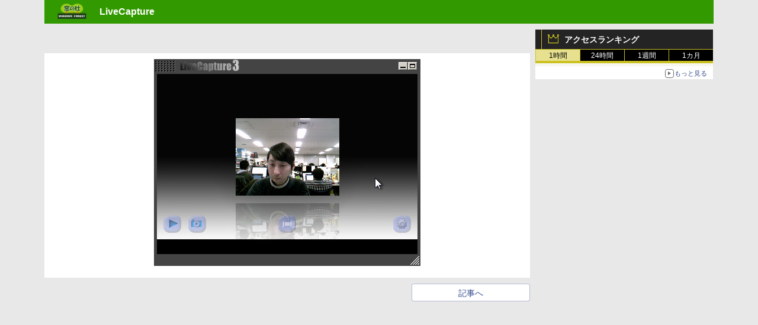

--- FILE ---
content_type: text/javascript
request_url: https://rumcdn.geoedge.be/73a9870c-4ca2-4a34-a1a6-376ab3858cb8/grumi.js
body_size: 93092
content:
var grumiInstance = window.grumiInstance || { q: [] };
(function createInstance (window, document, options = { shouldPostponeSample: false }) {
	!function r(i,o,a){function s(n,e){if(!o[n]){if(!i[n]){var t="function"==typeof require&&require;if(!e&&t)return t(n,!0);if(c)return c(n,!0);throw new Error("Cannot find module '"+n+"'")}e=o[n]={exports:{}};i[n][0].call(e.exports,function(e){var t=i[n][1][e];return s(t||e)},e,e.exports,r,i,o,a)}return o[n].exports}for(var c="function"==typeof require&&require,e=0;e<a.length;e++)s(a[e]);return s}({1:[function(e,t,n){var r=e("./config.js"),i=e("./utils.js");t.exports={didAmazonWin:function(e){var t=e.meta&&e.meta.adv,n=e.preWinningAmazonBid;return n&&(t=t,!i.isEmptyObj(r.amazonAdvIds)&&r.amazonAdvIds[t]||(t=e.tag,e=n.amzniid,t.includes("apstag.renderImp(")&&t.includes(e)))},setAmazonParametersToSession:function(e){var t=e.preWinningAmazonBid;e.pbAdId=void 0,e.hbCid=t.crid||"N/A",e.pbBidder=t.amznp,e.hbCpm=t.amznbid,e.hbVendor="A9",e.hbTag=!0}}},{"./config.js":5,"./utils.js":24}],2:[function(e,t,n){var l=e("./session"),r=e("./urlParser.js"),m=e("./utils.js"),i=e("./domUtils.js").isIframe,f=e("./htmlParser.js"),g=e("./blackList").match,h=e("./ajax.js").sendEvent,o=".amazon-adsystem.com",a="/dtb/admi",s="googleads.g.doubleclick.net",e="/pagead/",c=["/pagead/adfetch",e+"ads"],d=/<iframe[^>]*src=['"]https*:\/\/ads.\w+.criteo.com\/delivery\/r\/.+<\/iframe>/g,u={};var p={adsense:{type:"jsonp",callbackName:"a"+ +new Date,getJsUrl:function(e,t){return e.replace("output=html","output=json_html")+"&callback="+t},getHtml:function(e){e=e[m.keys(e)[0]];return e&&e._html_},shouldRender:function(e){var e=e[m.keys(e)[0]],t=e&&e._html_,n=e&&e._snippet_,e=e&&e._empty_;return n&&t||e&&t}},amazon:{type:"jsonp",callbackName:"apstag.renderImp",getJsUrl:function(e){return e.replace("/admi?","/admj?").replace("&ep=%7B%22ce%22%3A%221%22%7D","")},getHtml:function(e){return e.html},shouldRender:function(e){return e.html}},criteo:{type:"js",getJsHtml:function(e){var t,n=e.match(d);return n&&(t=(t=n[0].replace(/iframe/g,"script")).replace(/afr.php|display.aspx/g,"ajs.php")),e.replace(d,t)},shouldRender:function(e){return"loading"===e.readyState}}};function y(e){var t,n=e.url,e=e.html;return n&&((n=r.parse(n)).hostname===s&&-1<c.indexOf(n.pathname)&&(t="adsense"),-1<n.hostname.indexOf(o))&&-1<n.pathname.indexOf(a)&&(t="amazon"),(t=e&&e.match(d)?"criteo":t)||!1}function v(r,i,o,a){e=i,t=o;var e,t,n,s=function(){e.src=t,h({type:"adfetch-error",meta:JSON.stringify(l.meta)})},c=window,d=r.callbackName,u=function(e){var t,n=r.getHtml(e),e=(l.bustedUrl=o,l.bustedTag=n,r.shouldRender(e));t=n,(t=f.parse(t))&&t.querySelectorAll&&(t=m.map(t.querySelectorAll("[src], [href]"),function(e){return e.src||e.href}),m.find(t,function(e){return g(e).match}))&&h({type:"adfetch",meta:JSON.stringify(l.meta)}),!a(n)&&e?(t=n,"srcdoc"in(e=i)?e.srcdoc=t:((e=e.contentWindow.document).open(),e.write(t),e.close())):s()};for(d=d.split("."),n=0;n<d.length-1;n++)c[d[n]]={},c=c[d[n]];c[d[n]]=u;var u=r.getJsUrl(o,r.callbackName),p=document.createElement("script");p.src=u,p.onerror=s,p.onload=function(){h({type:"adfetch-loaded",meta:JSON.stringify(l.meta)})},document.scripts[0].parentNode.insertBefore(p,null)}t.exports={shouldBust:function(e){var t,n=e.iframe,r=e.url,e=e.html,r=(r&&n&&(t=i(n)&&!u[n.id]&&y({url:r}),u[n.id]=!0),y({html:e}));return t||r},bust:function(e){var t=e.iframe,n=e.url,r=e.html,i=e.doc,o=e.inspectHtml;return"jsonp"===(e=p[y(e)]).type?v(e,t,n,o):"js"===e.type?(t=i,n=r,i=(o=e).getJsHtml(n),l.bustedTag=n,!!o.shouldRender(t)&&(t.write(i),!0)):void 0},checkAndBustFriendlyAmazonFrame:function(e,t){(e=e.defaultView&&e.defaultView.frameElement&&e.defaultView.frameElement.id)&&e.startsWith("apstag")&&(l.bustedTag=t)}}},{"./ajax.js":3,"./blackList":4,"./domUtils.js":8,"./htmlParser.js":13,"./session":21,"./urlParser.js":23,"./utils.js":24}],3:[function(e,t,n){var i=e("./utils.js"),o=e("./config.js"),r=e("./session.js"),a=e("./domUtils.js"),s=e("./jsUtils.js"),c=e("./methodCombinators.js").before,d=e("./tagSelector.js").getTag,u=e("./constants.js"),e=e("./natives.js"),p=e.fetch,l=e.XMLHttpRequest,m=e.Request,f=e.TextEncoder,g=e.postMessage,h=[];function y(e,t){e(t)}function v(t=null){i.forEach(h,function(e){y(e,t)}),h.push=y}function b(e){return e.key=r.key,e.imp=e.imp||r.imp,e.c_ver=o.c_ver,e.w_ver=r.wver,e.w_type=r.wtype,e.b_ver=o.b_ver,e.ver=o.ver,e.loc=location.href,e.ref=document.referrer,e.sp=r.sp||"dfp",e.cust_imp=r.cust_imp,e.cust1=r.meta.cust1,e.cust2=r.meta.cust2,e.cust3=r.meta.cust3,e.caid=r.meta.caid,e.scriptId=r.scriptId,e.crossOrigin=!a.isSameOriginWin(top),e.debug=r.debug,"dfp"===r.sp&&(e.qid=r.meta.qid),e.cdn=o.cdn||void 0,o.accountType!==u.NET&&(e.cid=r.meta&&r.meta.cr||123456,e.li=r.meta.li,e.ord=r.meta.ord,e.ygIds=r.meta.ygIds),e.at=o.accountType.charAt(0),r.hbTag&&(e.hbTag=!0,e.hbVendor=r.hbVendor,e.hbCid=r.hbCid,e.hbAdId=r.pbAdId,e.hbBidder=r.pbBidder,e.hbCpm=r.hbCpm,e.hbCurrency=r.hbCurrency),"boolean"==typeof r.meta.isAfc&&(e.isAfc=r.meta.isAfc,e.isAmp=r.meta.isAmp),r.meta.hasOwnProperty("isEBDA")&&"%"!==r.meta.isEBDA.charAt(0)&&(e.isEBDA=r.meta.isEBDA),r.pimp&&"%_pimp%"!==r.pimp&&(e.pimp=r.pimp),void 0!==r.pl&&(e.preloaded=r.pl),e.site=r.site||a.getTopHostname(),e.site&&-1<e.site.indexOf("safeframe.googlesyndication.com")&&(e.site="safeframe.googlesyndication.com"),e.isc=r.isc,r.adt&&(e.adt=r.adt),r.isCXM&&(e.isCXM=!0),e.ts=+new Date,e.bdTs=o.bdTs,e}function w(t,n){var r=[],e=i.keys(t);return void 0===n&&(n={},i.forEach(e,function(e){void 0!==t[e]&&void 0===n[e]&&r.push(e+"="+encodeURIComponent(t[e]))})),r.join("&")}function E(e){e=i.removeCaspr(e),e=r.doubleWrapperInfo.isDoubleWrapper?i.removeWrapperXMP(e):e;return e=4e5<e.length?e.slice(0,4e5):e}function j(t){return function(){var e=arguments[0];return e.html&&(e.html=E(e.html)),e.tag&&(e.tag=E(e.tag)),t.apply(this,arguments)}}e=c(function(e){var t;e.hasOwnProperty("byRate")&&!e.byRate||(t=a.getAllUrlsFromAllWindows(),"sample"!==e.r&&"sample"!==e.bdmn&&t.push(e.r),e[r.isPAPI&&"imaj"!==r.sp?"vast_content":"tag"]=d(),e.urls=JSON.stringify(t),e.hc=r.hc,e.vastUrls=JSON.stringify(r.vastUrls),delete e.byRate)}),c=c(function(e){e.meta=JSON.stringify(r.meta),e.client_size=r.client_size});function A(e,t){var n=new l;n.open("POST",e),n.setRequestHeader("Content-type","application/x-www-form-urlencoded"),n.send(w(t))}function O(t,e){return o=e,new Promise(function(t,e){var n=(new f).encode(w(o)),r=new CompressionStream("gzip"),i=r.writable.getWriter();i.write(n),i.close(),new Response(r.readable).arrayBuffer().then(function(e){t(e)}).catch(e)}).then(function(e){e=new m(t,{method:"POST",body:e,mode:"no-cors",headers:{"Content-type":"application/x-www-form-urlencoded","Accept-Language":"gzip"}});p(e)});var o}function _(e,t){p&&window.CompressionStream?O(e,t).catch(function(){A(e,t)}):A(e,t)}function T(e,t){!r.hasFrameApi||r.frameApi||r.isSkipFrameApi?_(e,t):g.call(r.targetWindow,{key:r.key,request:{url:e,data:t}},"*")}r.frameApi&&r.targetWindow.addEventListener("message",function(e){var t=e.data;t.key===r.key&&t.request&&(_((t=t.request).url,t.data),e.stopImmediatePropagation())});var I,x={};function k(r){return function(n){h.push(function(e){if(e&&e(n),n=b(n),-1!==r.indexOf(o.reportEndpoint,r.length-o.reportEndpoint.length)){var t=r+w(n,{r:!0,html:!0,ts:!0});if(!0===x[t]&&!(n.rbu||n.is||3===n.rdType||n.et))return}x[t]=!0,T(r,n)})}}let S="https:",C=S+o.apiUrl+o.reportEndpoint;t.exports={sendInit:s.once(c(k(S+o.apiUrl+o.initEndpoint))),sendReport:e(j(k(S+o.apiUrl+o.reportEndpoint))),sendError:k(S+o.apiUrl+o.errEndpoint),sendDebug:k(S+o.apiUrl+o.dbgEndpoint),sendStats:k(S+o.apiUrl+(o.statsEndpoint||"stats")),sendEvent:(I=k(S+o.apiUrl+o.evEndpoint),function(e,t){var n=o.rates||{default:.004},t=t||n[e.type]||n.default;Math.random()<=t&&I(e)}),buildRbuReport:e(j(b)),sendRbuReport:T,processQueue:v,processQueueAndResetState:function(){h.push!==y&&v(),h=[]},setReportsEndPointAsFinished:function(){x[C]=!0},setReportsEndPointAsCleared:function(){delete x[C]}}},{"./config.js":5,"./constants.js":6,"./domUtils.js":8,"./jsUtils.js":14,"./methodCombinators.js":16,"./natives.js":17,"./session.js":21,"./tagSelector.js":22,"./utils.js":24}],4:[function(e,t,n){var d=e("./utils.js"),r=e("./config.js"),u=e("./urlParser.js"),i=r.domains,o=r.clkDomains,e=r.bidders,a=r.patterns.wildcards;var s,p={match:!1};function l(e,t,n){return{match:!0,bdmn:e,ver:t,bcid:n}}function m(e){return e.split("").reverse().join("")}function f(n,e){var t,r;return-1<e.indexOf("*")?(t=e.split("*"),r=-1,d.every(t,function(e){var e=n.indexOf(e,r+1),t=r<e;return r=e,t})):-1<n.indexOf(e)}function g(e,t,n){return d.find(e,t)||d.find(e,n)}function h(e){return e&&"1"===e.charAt(0)}function c(c){return function(e){var n,r,i,e=u.parse(e),t=e&&e.hostname,o=e&&[e.pathname,e.search,e.hash].join("");if(t){t=[t].concat((e=(e=t).split("."),d.fluent(e).map(function(e,t,n){return n.shift(),n.join(".")}).val())),e=d.map(t,m),t=d.filter(e,function(e){return void 0!==c[e]});if(t&&t.length){if(e=d.find(t,function(e){return"string"==typeof c[e]}))return l(m(e),c[e]);var a=d.filter(t,function(e){return"object"==typeof c[e]}),s=d.map(a,function(e){return c[e]}),e=d.find(s,function(t,e){return r=g(d.keys(t),function(e){return f(o,e)&&h(t[e])},function(e){return f(o,e)}),n=m(a[e]),""===r&&(e=s[e],i=l(n,e[r])),r});if(e)return l(n,e[r],r);if(i)return i}}return p}}function y(e){e=e.substring(2).split("$");return d.map(e,function(e){return e.split(":")[0]})}t.exports={match:function(e,t){var n=c(i);return t&&"IFRAME"===t.toUpperCase()&&(t=c(o)(e)).match?(t.rdType=2,t):n(e)},matchHB:(s=c(e),function(e){var e=e.split(":"),t=e[0],e=e[1],e="https://"+m(t+".com")+"/"+e,e=s(e);return e.match&&(e.bdmn=t),e}),matchAgainst:c,matchPattern:function(t){var e=g(d.keys(a),function(e){return f(t,e)&&h(a[e])},function(e){return f(t,e)});return e?l("pattern",a[e],e):p},isBlocking:h,getTriggerTypes:y,removeTriggerType:function(e,t){var n,r=(i=y(e.ver)).includes(t),i=1<i.length;return r?i?(e.ver=(n=t,(r=e.ver).length<2||"0"!==r[0]&&"1"!==r[0]||"#"!==r[1]||(i=r.substring(0,2),1===(t=r.substring(2).split("$")).length)?r:0===(r=t.filter(function(e){var t=e.indexOf(":");return-1===t||e.substring(0,t)!==n})).length?i.slice(0,-1):i+r.join("$")),e):p:e}}},{"./config.js":5,"./urlParser.js":23,"./utils.js":24}],5:[function(e,t,n){t.exports={"ver":"0.1","b_ver":"0.5.480","blocking":true,"rbu":0,"silentRbu":0,"signableHosts":[],"onRbu":1,"samplePercent":0,"debug":true,"accountType":"publisher","impSampleRate":0.006,"statRate":0.05,"apiUrl":"//gw.geoedge.be/api/","initEndpoint":"init","reportEndpoint":"report","statsEndpoint":"stats","errEndpoint":"error","dbgEndpoint":"debug","evEndpoint":"event","filteredAdvertisersEndpoint":"v1/config/filtered-advertisers","rdrBlock":true,"ipUrl":"//rumcdn.geoedge.be/grumi-ip.js","altTags":[],"hostFilter":[],"maxHtmlSize":0.4,"reporting":true,"advs":{},"creativeWhitelist":{},"heavyAd":false,"cdn":"cloudfront","domains":{"moc.as.krapsykcul":"1#1:64897","moc.daczub.citats-cs":"1#1:64897","moc.xinus-lepat.2rt":"1#1:64897","moc.xugem-tolih.3rt":"1#1:64897","moc.yrotcafxda.tsaesu-btr":"1#1:64897","ofni.htaprider.3su-og":"1#1:64897","moc.dhslbts.txe":"1#1:64897","moc.zkbsda":"1#1:64897","ved.segap.avatrekcolbda":"1#1:64897","moc.ribej-fuloz.3rt":"1#1:64897","wp.aonilew.ua":"1#1:64897","zyx.levanrod":"1#1:64897","moc.strelateiuq.spit":"1#1:64897","orp.yeheulav":"1#1:64897","moc.thginsratsyadaraf":"1#1:64897","moc.gnirtm.www":"1#1:64897","moc.maerdamredym.elas":"1#1:64897","moc.koorbdenedrah":"1#1:64897","pohs.sdraugbewlacinhcet":"1#1:64897","ni.oc.yfirevnamuh.0plspa37ccbuh8tr3s5d":"1#1:64897","ni.oc.yfirevnamuh.g22jra37ccbuhgsg5s5d":"1#1:64897","moc.liajsselepoheugra":"1#1:64897","ni.oc.yfirevnamuh.050rua37ccbuho0uas5d":"1#1:64897","moc.xiftsepeht":"1#1:64897","ten.swodniw.eroc.bew.91z.1ylpidnukhra":"1#1:64897","moc.qbgolb.www":"1#1:64897","ten.swodniw.eroc.bew.31z.0yn798su7210gninrawsuriv":"1#1:64897","moc.ppaukoreh.d675fbc6021f-seton-stfarclaem":"1#1:64897","moc.noztolipbew.apl":"1#1:64897","moc.dereenignexulf":"1#1:64897","ten.tnorfduolc.u0rj41cofp351d":"1#1:64897","moc.enozkepngised.apl":"1#1:64897","moc.spitnoitcetorpecived.spit":"1#1:64897","enilno.treomug":"1#1:64897","maerts.avon-ia":"1#1:64897","ten.swodniw.eroc.bew.5z.yadotsreppohseruces":"1#1:64897","ten.swodniw.eroc.bew.31z.99uou4cqlzcsj621egassem":"1#1:64897","ppa.naecolatigidno.wi4gh-ppa-nottub-ppastahw":"1#1:64897","ur.36ixatdem":"1#1:64897","ni.oc.kcilctobor.gjd6ta37ccbuhg1v7s5d":"1#1:64897","latigid.slaogmaerd":"1#1:64897","ten.noissucsidym.gol":"1#1:64897","pohs.aqromex.aqromex":"1#1:64897","golb.emoh-ssenllew":"1#1:64897","etis.euqiporp":"1#1:64897","moc.sezirpezirp":"1#1:64897","moc.nevahkoobezeeuv":"1#1:64897","kcilc.oenteks":"1#1:64897","moc.tobeucserecived":"1#1:64897","moc.semutstcepsnoc":"1#1:64897","orp.tis-77ecnanif":"1#1:64897","enilno.egattocdoof":"1#1:64897","ten.swodniw.eroc.bew.31z.enilesor22":"1#1:64897","ppa.naecolatigidno.di7er-ppa-elahw":"1#1:64897","moc.rehpycket":"1#1:64897","ia1p--nx.b1h8a9c1b0figqqnabb2gbabs7----nx":"1#1:64897","moc.xmertsngised.apl":"1#1:64897","moc.esabbew-weiver":"1#1:64897","moc.ybraen-slrig.www":"1#1:64897","ppa.naecolatigidno.garqu-ppa-acro":"1#1:64897","ppa.naecolatigidno.daiid-ppa-retsyo":"1#1:64897","ur.vokirb":"1#1:64897","ppa.naecolatigidno.xtjjf-ppa-notknalp":"1#1:64897","ppa.naecolatigidno.l2omi-ppa-acro":"1#1:64897","moc.aivferon":"1#1:64897","gro.ekolydnac":"1#1:64897","moc.yawa-em-llor":"1#1:64897","moc.pulod-nesiw.3rt":"1#1:64897","eniw.tropbewlausac":"1#1:64897","ten.tnorfduolc.64pgc8xmtcuu1d":"1#1:64897","moc.evawreviri":"1#1:64897","smetsys.draugefaselibom":"1#1:64897","moc.oeevo.sda.201sda":"1#1:64897","pot.832uz":"1#1:64897","moc.qqniamodniamod":"1#1:64897","ecaps.erihpsoon":"1#1:64897","ten.eralgda.enigne.3ettemocda":"1#1:64897","moc.tnetnoc-xepa":"1#1:64897","moc.nipshctilg":"1#1:64897","ecaps.binomrah":"1#1:64897","moc.0101rolocotohp":"1#1:64897","pot.sededga":"1#1:64897","pot.lwi3q8d0cxnf.sunob":"1#1:64897","etis.lativlatrop.me":"1#1:64897","moc.swenwonetad":"1#1:64897","pot.s5d.www":"1#1:64897","moc.buhediugenituor.og":"1#1:64897","nc.akkef":"1#1:64897","moc.ethcif":"1#1:64897","moc.dloselasrof.www":"1#1:64897","moc.yliadnoitavonnitrams.ziuq":"1#1:64897","moc.xobtfarcirotas":"1#1:64897","moc.ekamcedhtaerw":"1#1:64897","moc.ofogorohik.auqrim":"1#1:64897","dnob.llttnihsa":"1#1:64897","moc.ciasompotdef.apl":"1#1:64897","moc.redrawrofecar.611175-tsetal":"1#1:64897","ten.tnorfduolc.7mzjccikmhij1d":"1#1:64897","ur.46lavirp":"1#1:64897","orp.siiciffo-77ecnanif":"1#1:64897","moc.swenedartahpla":"1#1:64897","moc.evylktnexa":"1#1:64897","ppa.naecolatigidno.nynqi-ppa-elahw":"1#1:64897","orp.iffarnacel":"1#1:64897","ni.oc.yfirevnamuh.0pdc4a37ccbuh0bsir5d":"1#1:64897","moc.ygetarts-htlaew-ledatic":"1#1:64897","enilno.eracswapemirp":"1#1:64897","moc.evitcapetsrehtaef":"1#1:64897","moc.latrophcetegdirb.00glaa37ccbuh0t6pr5d":"1#1:64897","ur.nodynnus":"1#1:64897","moc.ylkeewsgnidlohtseb":"1#1:64897","moc.goolbesufaidem.apl":"1#1:64897","moc.swenytirucesrebyc":"1#1:64897","zyx.sbyenom.a":"1#1:64897","ten.swodniw.eroc.bew.31z.4149sesu7210gninrawsuriv":"1#1:64897","moc.noitnetnisuodnemert":"1#1:64897","pohs.efisdr":"1#1:64897","moc.bla9":"1#1:64897","ni.oc.kcilctobor.gonr4a37ccbuhoqqjr5d":"1#1:64897","orp.muitnadual-77ecnanif":"1#1:64897","moc.jwanan.www":"1#1:64897","ten.swodniw.eroc.bew.31z.9e7fc1su6210gninrawsuriv":"1#1:64897","ved.segap.zadanama.bb7aa1f8":"1#1:64897","ni.oc.yfirevnamuh.gn4vra37ccbuh0816s5d":"1#1:64897","moc.5uh-aeslayor.yalp":"1#1:64897","orp.euqmerolod-77ecnanif":"1#1:64897","ten.swodniw.eroc.bew.31z.gauyzgsu7210gninrawsuriv":"1#1:64897","pohs.relootbewdetrop":"1#1:64897","moc.adanacsecnarusniefil":"1#1:64897","evil.wahsyllor":"1#1:64897","ni.oc.skrowegdirbavon.0to1ab37ccbuhongks5d":"1#1:64897","ecaps.eiyhpipe":"1#1:64897","moc.noisufsbup-sda.b-rekcart":"1#1:64897","ecaps.oidlew":"1#1:64897","zyx.c0i":"1#1:64897","ofni.htaprider.ue-og":"1#1:64897","moc.swenygoloncet":"1#1:64897","ten.etaberteg.c8ix4":"1#1:64897","moc.ruzah-konib.3rt":"1#1:64897","ten.scirtem-ecnamrofrep":"1#1:64897","moc.kcaskcurazile":"1#1:64897","moc.4202-ylloj-atled":"1#1:64897","moc.btr-mueda.rekcart":"1#1:64897","moc.ppatcaerym":"1#1:64897","moc.tsdraugten":"1#1:64897","ten.tnorfduolc.g4pvzepdaeq1d":"1#1:64897","moc.noitaunitnocgnipoordelttek":"1#1:64897","ni.oc.yfirevnamuh.0taa3a37ccbuh0o3hr5d":"1#1:64897","moc.etakdlrow.ks-21egaytuaeb":"1#1:64897","moc.pzgjnc":"1#1:64897","kcilc.aikotugaf.ue":"1#1:64897","moc.kcotsnruterama.www":"1#1:64897","pot.bkufwjpwohzj":"1#1:64897","pot.dyxpivlrpkdi":"1#1:64897","ni.oc.kcilctobor.0pvmpa37ccbuh0em3s5d":"1#1:64897","ten.swodniw.eroc.bew.31z.27bdxpsu6210gninrawsuriv":"1#1:64897","ni.oc.yfirevnamuh.g677ta37ccbuh8s08s5d":"1#1:64897","ni.oc.yfirevnamuh.0519ta37ccbuh8058s5d":"1#1:64897","ni.oc.yfirevnamuh.0utsta37ccbuhgpd9s5d":"1#1:64897","ni.oc.kcilctobor.06c1ua37ccbuhgkl9s5d":"1#1:64897","moc.xevuqys":"1#1:64897","ppa.naecolatigidno.bu66w-ppa-llehsaes":"1#1:64897","ten.swodniw.eroc.bew.31z.8r5g2z7d":"1#1:64897","moc.xnoitompets":"1#1:64897","pohs.secivedbewdetsoh":"1#1:64897","ni.oc.skrowegdirbavon.0j2vs937ccbuhgabbr5d":"1#1:64897","ni.oc.setagtcennoc.0gest937ccbuhgs0cr5d":"1#1:64897","moc.eslupaidematad":"1#1:64897","orp.70573-etilx1":"1#1:64897","rab.9247968-etilx1":"1#1:64897","moc.ecivedspitorp.spit":"1#1:64897","moc.setab-acgr-gnoht":"1#1:64897","enilno.seigetarts-noisuf.tneilc":"1#1:64897","moc.beworor.www":"1#1:64897","moc.enozetalumrofhcet":"1#1:64897","moc.sdhvkcr":"1#1:64897","ni.oc.yfirevnamuh.g6dcoa37ccbuh00k2s5d":"1#1:64897","ten.dferuza.20z.qh2gnhacceaguhpg-levartpj":"1#1:64897","ni.oc.kcilctobor.0lrksa37ccbuhoc37s5d":"1#1:64897","kcilc.tcerider-oes.1d":"1#1:64897","ecaps.1892wq":"1#1:64897","orp.anehthcots":"1#1:64897","moc.jawkaepxetrov":"1#1:64897","moc.latrophcetegdirb.093a0b37ccbuhgqhcs5d":"1#1:64897","ppa.yfilten.nasijuf--46c6688000a50ec906888796":"1#1:64897","ten.swodniw.eroc.bew.31z.frsj0ssu7210gninrawsuriv":"1#1:64897","moc.aw777kpl.www":"1#1:64897","ni.oc.yfirevnamuh.geqm7b37ccbuh0dpis5d":"1#1:64897","moc.lliuq-ohceaidem":"1#1:64897","moc.edompmujlcitra.apl":"1#1:64897","ppa.naecolatigidno.g5rdg-ppa-esrohaes":"1#1:64897","moc.iskiflatrop":"1#1:64897","moc.swenyliadoruen":"1#1:64897","enilno.ot-tpecnoclartuen":"1#1:64897","lol.edutuoy":"1#1:64897","ni.oc.yfirevnamuh.0ef1qa37ccbuh8m04s5d":"1#1:64897","ni.oc.kcilctobor.ghcata37ccbuhg688s5d":"1#1:64897","moc.duoneddih":"1#1:64897","moc.2bezalbkcab.300-lartnec-ue.3s.wuqhwvfwqyubshcsabfjavshcbg":"1#1:64897","moc.noztolipbew":"1#1:64897","pohs.elggotbewdeyevrus":"1#1:64897","knil.ppa.t2xk":"1#1:64897","enilno.dnimlacigol.4v-tsaesu-btr":"1#1:64897","oi.citamdib.201sda":"1#1:64897","moc.sesulplexip.tsaesu-btr":"1#1:64897","oi.vdarda.ipa":"1#1:64897","moc.xmznel.2s":"1#1:64897","ecaps.nocetponap":"1#1:64897","ofni.htaprider.rtluv-og":"1#1:64897","moc.gatbm.ndc":"1#1:64897","ecaps.poimom":"1#1:64897","ten.dferuza.10z.jcvfrbtdfbrbrang-lbi":"1#1:64897","zyx.5xi":"1#1:64897","moc.gj5yx":"1#1:64897","ofni.htaprider.6su-og":"1#1:64897","ofni.htaprider.2su-og":"1#1:64897","ecaps.etyhporpas":"1#1:64897","teb.knilynit.ndc.z":"1#1:64897","eman.vtsigam.ppa":"1#1:64897","rt.gro.vesod":"1#1:64897","evil.selohwsokom":"1#1:64897","ten.swodniw.eroc.bew.31z.gevrd4su6210gninrawsuriv":"1#1:64897","pohs.lacinhcetbewdelggot":"1#1:64897","evil.odjfherp":"1#1:64897","evil.buhsregooor":"1#1:64897","ni.oc.kcilctobor.g479ta37ccbuh8k58s5d":"1#1:64897","orp.elbairavylluflliw":"1#1:64897","ppa.naecolatigidno.eetrv-ppa-nihcru":"1#1:64897","moc.lixaniah":"1#1:64897","xm.x-1":"1#1:64897","moc.spitytirucesecived.spit":"1#1:64897","moc.edomwolfderuces":"1#1:64897","enilno.noitantep":"1#1:64897","ni.oc.yfirevnamuh.g65o6a37ccbuh8evkr5d":"1#1:64897","orp.somidocrep":"1#1:64897","bulc.wolfetingi.xrt":"1#1:64897","ten.swodniw.eroc.bew.31z.lnj4iwsu6210gninrawsuriv":"1#1:64897","ofni.orpraelhcet":"1#1:64897","ppa.naecolatigidno.ykmwh-ppa-retsyo":"1#1:64897","ppa.naecolatigidno.ewl7b-ppa-laroc":"1#1:64897","ppa.naecolatigidno.num7c-ppa-acro":"1#1:64897","moc.tenvocsidpot":"1#1:64897","moc.redrawrofecar.711175-tsetal":"1#1:64897","evil.serucesecivrescp":"1#1:64897","latigid.htworg-sdnuf":"1#1:64897","moc.nilivworts":"1#1:64897","kcilc.evitciderp-hsac":"1#1:64897","ppa.yfilten.263b40-anorakamolem-citehtsea":"1#1:64897","moc.iamorfsaedignidart.3ed":"1#1:64897","moc.gniwolfdrohc":"1#1:64897","kcilc.arutniap":"1#1:64897","ecaps.aesthgirb":"1#1:64897","ppa.naecolatigidno.hee9r-ppa-laes":"1#1:64897","ni.oc.yfirevnamuh.g8mura37ccbuh8j06s5d":"1#1:64897","ni.oc.yfirevnamuh.g940sa37ccbuh0j26s5d":"1#1:64897","gro.tcejorptniopraelc":"1#1:64897","moc.dnmbs.ue.bi":"1#1:64897","moc.321eunevahcnif":"1#1:64897","ecaps.itnoibmys":"1#1:64897","moc.xinus-lepat.3rt":"1#1:64897","ten.dferuza.10z.fc7cmdkfeeva0hya-eex":"1#1:64897","moc.pohscitatseht.t":"1#1:64897","moc.sgtke.ndc":"1#1:64897","ecaps.zkzr24vbli":"1#1:64897","ecaps.uecneiliser":"1#1:64897","moc.qethcah":"1#1:64897","ecaps.lxerum":"1#1:64897","moc.sdaderk.ndc":"1#1:64897","knil.ppa.ifos":"1#1:64897","moc.sdaderk":"1#1:64897","pot.buhrider":"1#1:64897","srentrap.lx.kcart":"1#1:64897","moc.sulp-etnas-sutca.www":"1#1:64897","pohs.buhsehtolc":"1#1:64897","ppa.naecolatigidno.mf7dw-ppa-hsifdlog":"1#1:64897","ni.oc.kcilctobor.gl2d5a37ccbuhotmkr5d":"1#1:64897","evil.lanruoj-atsiv":"1#1:64897","ten.swodniw.eroc.bolb.92ososofofoofofooof":"1#1:64897","ppa.naecolatigidno.vq2cn-ppa-acro":"1#1:64897","ni.oc.kcilctobor.02ofja37ccbuhgfhvr5d":"1#1:64897","ni.oc.yfirevnamuh.0hpspa37ccbuh02s3s5d":"1#1:64897","moc.eroqnyv":"1#1:64897","evil.erucesseraccp":"1#1:64897","moc.alonaresane":"1#1:64897","moc.42latropofni-ed":"1#1:64897","moc.ytiruceselibomecnahne.spit":"1#1:64897","etis.emag-ver":"1#1:64897","orp.fataceyarp":"1#1:64897","ten.swodniw.eroc.bew.31z.7z0yznsu6210gninrawsuriv":"1#1:64897","ten.swodniw.eroc.bew.31z.mu9ikxsu6210gninrawsuriv":"1#1:64897","moc.irtrevnoc.noicamr0fnisam":"1#1:64897","ofni.riailletni":"1#1:64897","ofni.xcitylana":"1#1:64897","evil.raneewkat":"1#1:64897","dnob.ubakwl":"1#1:64897","ppa.naecolatigidno.oq354-ppa-laes":"1#1:64897","ni.oc.yfirevnamuh.g4k8ua37ccbuh8g2as5d":"1#1:64897","enilno.dnuerfesier":"1#1:64897","pot.balaruen":"1#1:64897","moc.revlis-noznif":"1#1:64897","ppa.naecolatigidno.tbsb2-ppa-hsifdlog":"1#1:64897","moc.euqituobirani":"1#1:64897","kcilc.emosewafonoino.tcerid":"1#1:64897","enilno.tibronni":"1#1:64897","etis.erulibomwolf.248481pl":"1#1:64897","zyx.tonaxirg":"1#1:64897","moc.gnavcas":"1#1:64897","enilno.yenruojssenllewdnim":"1#1:64897","moc.eracacnedlog":"1#1:64897","orp.aitillom-77ecnanif":"1#1:64897","gro.lnnorbdleg":"1#1:64897","ten.swodniw.eroc.bolb.31231wqenknpwqnekpqenp":"1#1:64897","moc.meresopu":"1#1:64897","evil.seitirucessecivrescp":"1#1:64897","enilno.epacspirt":"1#1:64897","moc.latrophcetegdirb.g88hna37ccbuhgb02s5d":"1#1:64897","moc.evir-dnertdnif.apl":"1#1:64897","moc.ksed-noisivhcet.apl":"1#1:64897","ni.oc.kcilctobor.gu71qa37ccbuhge04s5d":"1#1:64897","ni.oc.yfirevnamuh.0v0vra37ccbuh8316s5d":"1#1:64897","ni.oc.yfirevnamuh.0bc2ta37ccbuhocp7s5d":"1#1:64897","gro.oysaicitonedortnec":"1#1:64897","evil.kuserucesdnefedcp":"1#1:64897","nuf.ydrucsiaretcires":"1#1:64897","ppa.yfilten.31b6e3-ylopylor-tnednelpser--8499d2b9002d5457aecd8796":"1#1:64897","ten.swodniw.eroc.bew.31z.iklrivsu7210gninrawsuriv":"1#1:64897","pohs.secivedbewderuces":"1#1:64897","evil.sllawnajortitna":"1#1:64897","moc.ur.kculagem":"1#1:64897","moc.oeevo.sda.401sda":"1#1:64897","ur.ffoknit.ndc-tenartxe":"1#1:64897","moc.sdam3.4v-tsaesu-btr":"1#1:64897","moc.xitun-relov.a":"1#1:64897","moc.btrosdaeuh.4v-tsaesu-btr":"1#1:64897","moc.btrtnenitnoctniop":"1#1:64897","lol.iarenima":"1#1:64897","ofni.spotreffowen":"1#1:64897","zyx.daibompxe":"1#1:64897","oi.vdarda.ipa-ahpla":"1#1:64897","pohs.okramhsop.p":"1#1:64897","moc.gnimagamuk.sj":"1#1:64897","ofni.htaprider.5su-og":"1#1:64897","moc.ndcsca":"1#1:64897","moc.xdanoev.10-xda":"1#1:64897","bulc.efiltil":"1#1:64897","ppa.naecolatigidno.q6ljg-ppa-hsifnwolc":"1#1:64897","ni.oc.yfirevnamuh.031b3a37ccbuhot4hr5d":"1#1:64897","wp.aonilew.ac":"1#1:64897","moc.ppaukoreh.27b05f12efbf-kaerf-tif":"1#1:64897","etis.rekop-sports-nimar":"1#1:64897","orp.nocnupicni":"1#1:64897","ten.swodniw.eroc.bolb.zbnckgflfqcmchulybxj6104":"1#1:64897","ppa.naecolatigidno.z6uxi-ppa-krahs":"1#1:64897","ten.swodniw.eroc.bew.31z.wsgtrmsu6210gninrawsuriv":"1#1:64897","moc.ekihegdirnaeco":"1#1:64897","ten.swodniw.eroc.bew.91z.oisecivrssepicerlabolg":"1#1:64897","moc.latrophcetegdirb.09rvha37ccbuh8jfur5d":"1#1:64897","moc.thgiltroperder":"1#1:64897","moc.su-erotsijd.www":"1#1:64897","ni.oc.yfirevnamuh.gnj8ta37ccbuhg148s5d":"1#1:64897","nuf.hctamkradretfa":"1#1:64897","ten.swodniw.eroc.bew.31z.4voayssu7210gninrawsuriv":"1#1:64897","moc.eriwssenllewhtlaeh.krt":"1#1:64897","moc.latrophcetegdirb.05tf4a37ccbuhgm4jr5d":"1#1:64897","kcilc.mhtirogla-hsac":"1#1:64897","moc.etinuecnavda":"1#1:64897","kni.buhnoitulos.1fo":"1#1:64897","ten.swodniw.eroc.bew.31z.al9twjsu6210gninrawsuriv":"1#1:64897","dnob.moobnayr":"1#1:64897","ofni.xiralevk":"1#1:64897","pot.zuqshgejzlyj":"1#1:64897","yl.eslup.swenytirucesrebyc":"1#1:64897","ppa.naecolatigidno.56uaf-ppa-noil-aes":"1#1:64897","orp.dnairhccus":"1#1:64897","ecaps.ynob-ivalc-newey":"1#1:64897","moc.roivorpmi":"1#1:64897","ppa.naecolatigidno.ueowz-2-ppa-supotco":"1#1:64897","kcilc.reukofep":"1#1:64897","ni.oc.kcilctobor.gc1r6a37ccbuhgv5lr5d":"1#1:64897","ten.swodniw.eroc.bew.31z.k5h3twsu6210gninrawsuriv":"1#1:64897","ten.dleifhtuosstsitned.www":"1#1:64897","pot.prrwhyfgth":"1#1:64897","ten.swodniw.eroc.bolb.lywdwtztkudjwatepqic5004":"1#1:64897","moc.stibahhtlaehtrams":"1#1:64897","ten.swodniw.eroc.bew.31z.4110723033e3033e3033e":"1#1:64897","ppa.yfilten.31b6e3-ylopylor-tnednelpser--579ab177000b3090bfcd8796":"1#1:64897","orp.xetidem":"1#1:64897","ppa.naecolatigidno.aspnk-2-ppa-hsifyllej":"1#1:64897","tra.tfirnimul":"1#1:64897","moc.ketuz-mivah.3rt":"1#1:64897","ecaps.nisemrek":"1#1:64897","ofni.norfssepsz.op":"1#1:64897","moc.deloac":"1#1:64897","moc.retsisv.kcap":"1#1:64897","ten.tnorfduolc.g79cvqs8do9p3d":"1#1:64897","moc.esnefedtsohgduolc":"1#1:64897","moc.sleehwyk.sj":"1#1:64897","ten.dferuza.10z.2eybzhxerhgbjgca-rle":"1#1:64897","moc.fagsunob":"1#1:64897","moc.redaol-tnetnoc.8":"1#1:64897","ecaps.iremirtiv":"1#1:64897","ten.hcetiaor.gnikcart":"1#1:64897","su.mroftalpda.ffrt":"1#1:64897","ecaps.tunoriepa":"1#1:64897","moc.tceffedaibom":"1#1:64897","moc.swentsunk.sj":"1#1:64897","moc.sleehwyk":"1#1:64897","moc.ppatcaerym.sj":"1#1:64897","ecaps.ladnec":"1#1:64897","moc.erots-yalpelgoogemag.www":"1#1:64897","enilno.ecartohce":"1#1:64897","moc.avoni-erots.ktr":"1#1:64897","ten.swodniw.eroc.bew.31z.w7esmwsu6210gninrawsuriv":"1#1:64897","dnob.tekramllub":"1#1:64897","erots.doowlatep":"1#1:64897","ppa.naecolatigidno.by59h-ppa-llehsaes":"1#1:64897","ni.oc.yfirevnamuh.08uija37ccbuhgtjvr5d":"1#1:64897","pot.teqphjpzabh":"1#1:64897","moc.reswenhtlaeh":"1#1:64897","ni.oc.yfirevnamuh.0i9qpa37ccbuhghp3s5d":"1#1:64897","ppa.naecolatigidno.3ipqj-ppa-krahs":"1#1:64897","ten.swodniw.eroc.bew.31z.hdcz3fsu6210gninrawsuriv":"1#1:64897","ppa.naecolatigidno.i4uon-ppa-hsifnwolc":"1#1:64897","evil.soneemomeet":"1#1:64897","moc.yadothcraeserohtro":"1#1:64897","moc.cllwowstif.yreviled":"1#1:64897","etis.emag-ylati-teews":"1#1:64897","ni.oc.yfirevnamuh.gtn25a37ccbuhge2kr5d":"1#1:64897","evil.88pivtt.www":"1#1:64897","etis.buhrogivarua":"1#1:64897","ten.swodniw.eroc.bolb.892oandoasjdnajodsajds":"1#1:64897","ppa.naecolatigidno.6iqkn-ppa-diuqs":"1#1:64897","moc.eulcgninrael":"1#1:64897","moc.inretni8888":"1#1:64897","moc.goolbesufaidem":"1#1:64897","pot.ambatwvegue":"1#1:64897","lol.ybty":"1#1:64897","ppa.naecolatigidno.8gcie-ppa-elahw":"1#1:64897","ni.oc.kcilctobor.g1o2qa37ccbuh0s14s5d":"1#1:64897","etis.napaj-oyot":"1#1:64897","moc.atnacmides":"1#1:64897","orp.sutan-77ecnanif":"1#1:64897","ofni.etuehetuel":"1#1:64897","ten.swodniw.eroc.bew.31z.sox79lsu7210gninrawsuriv":"1#1:64897","enilno.nptawbwn":"1#1:64897","pohs.retroppuslootdetareneg":"1#1:64897","moc.rettebwonevil":"1#1:64897","enilno.01rf-am":"1#1:64897","ni.oc.kcilctobor.grqo4a37ccbuhgskjr5d":"1#1:64897","kcilc.reukofep.ue":"1#1:64897","ten.metelliavuort":"1#1:64897","moc.pamnu-sniht":"1#1:64897","zzub.najseldinnrael":"1#1:64897","ten.swodniw.eroc.bolb.xczhygxmdrhhswunkiww9104":"1#1:64897","ten.swodniw.eroc.bolb.22mdskladmlasmkd":"1#1:64897","moc.lioelyas.www":"1#1:64897","ecaps.nalpenohptseb":"1#1:64897","pohs.snoitulostenbewtrepxe":"1#1:64897","ppa.naecolatigidno.4rw2j-2-ppa-daehremmah":"1#1:64897","ni.oc.yfirevnamuh.01tspa37ccbuh06s3s5d":"1#1:64897","ni.oc.yfirevnamuh.ga22qa37ccbuhg914s5d":"1#1:64897","moc.ofsodskollow":"1#1:64897","moc.tekkcalbn":"1#1:64897","moc.selivomva.www":"1#1:64897","moc.tnerrucnaidanaceht":"1#1:64897","ppa.yfilten.31b6e3-ylopylor-tnednelpser--ea126d5090c0d8c362dd8796":"1#1:64897","ni.oc.kcilctobor.08gj7b37ccbuh8mmis5d":"1#1:64897","moc.semit-lacitcat":"1#1:64897","moc.gatbm":"1#1:64897","moc.redaol-tnetnoc.0":"1#1:64897","ecaps.yateffat":"1#1:64897","moc.ridergnorts":"1#1:64897","oi.citamdib.711sda":"1#1:64897","au.777":"1#1:64897","moc.swentsunk":"1#1:64897","ofni.og7etadpu":"1#1:64897","enilno.kcartgma.kcart":"1#1:64897","moc.aidem-sserpxeila.stessa":"1#1:64897","moc.reirrabfrusefas":"1#1:64897","moc.danosiof.st":"1#1:64897","moc.dib-yoj.ed-pmi-vda":"1#1:64897","moc.crasmetsys.sj":"1#1:64897","gro.ptfym.sf-ld":"1#1:64897","moc.yojnednatrilf":"1#1:64897","ni.oc.yfirevnamuh.0l585a37ccbuh0uekr5d":"1#1:64897","ten.swodniw.eroc.bew.31z.pnbdc0lulzcsj621egassem":"1#1:64897","moc.semca-sugr-nroht.og":"1#1:64897","yadot.wonyteicos":"1#1:64897","cc.4ekdans28.www":"1#1:64897","etis.xenigneevird":"1#1:64897","ten.swodniw.eroc.bew.31z.i6dk88su7210gninrawsuriv":"1#1:64897","ppa.naecolatigidno.axok7-ppa-esrohaes":"1#1:64897","moc.kxtarebmul":"1#1:64897","moc.zdaerdnasweiver.apl":"1#1:64897","moc.wkewtplucs":"1#1:64897","moc.sdaolnwod-tnetnoc-ssecca":"1#1:64897","etis.tnairkcocomguht":"1#1:64897","ten.swodniw.eroc.bew.31z.clxl2ysu6210gninrawsuriv":"1#1:64897","orp.acitilanaedaimedaca":"1#1:64897","moc.snoitulosgnigamitnegilletni":"1#1:64897","moc.trecidsem":"1#1:64897","enilno.segatnavdayhtlaeh":"1#1:64897","niw.q53ocnip":"1#1:64897","ni.oc.yfirevnamuh.gsitpa37ccbuhops3s5d":"1#1:64897","ppa.naecolatigidno.84dmb-2-ppa-laroc":"1#1:64897","moc.hcnomdnahcrog.oob.oow":"1#1:64897","latigid.htworgpets":"1#1:64897","moc.otygoz.www":"1#1:64897","moc.mracsnemip":"1#1:64897","moc.opbtsewtsae.www":"1#1:64897","moc.wef-lufhtiaf":"1#1:64897","ni.oc.kcilctobor.gnci0a37ccbuh8g4er5d":"1#1:64897","moc.koohenildaer.apl":"1#1:64897","moc.wolffthgisnidaer":"1#1:64897","moc.iahterotsyalp.dw8n":"1#1:64897","moc.tekkcalbu":"1#1:64897","etis.etalpniarg":"1#1:64897","moc.egdirbdaerteno":"1#1:64897","moc.95rtsadak":"1#1:64897","moc.ksed-noisivhcet":"1#1:64897","ni.oc.yfirevnamuh.0oe0qa37ccbuholv3s5d":"1#1:64897","ni.oc.yfirevnamuh.gcnvpa37ccbuhoru3s5d":"1#1:64897","ni.oc.yfirevnamuh.0vncta37ccbuh86e8s5d":"1#1:64897","pot.cilereggelatcap":"1#1:64897","uci.poolhcet":"1#1:64897","moc.kramevorpmi":"1#1:64897","ten.swodniw.eroc.bew.31z.k4qxl9su7210gninrawsuriv":"1#1:64897","ppa.naecolatigidno.kpr6f-2-ppa-retsyo":"1#1:64897","moc.tebex8.ppa":"1#1:64897","orp.sastipne":"1#1:64897","zyx.vdaelacs.rkcrt":"1#1:64897","ten.tnorfduolc.5w8s2qxrbvwy1d":"1#1:64897","ten.dferuza.10z.xafewf3eed7dxbdd-vic":"1#1:64897","aidem.irt.4v-ue-btr":"1#1:64897","ecaps.scimixorp":"1#1:64897","moc.sswcl.ndc":"1#1:64897","aidem.irt.tsaesu-btr":"1#1:64897","moc.tsez-ocip":"1#1:64897","ofni.htaprider.4su-og":"1#1:64897","kni.hcetgniruces":"1#1:64897","moc.tniedargpu":"1#1:64897","ten.tnorfduolc.a7ftfuq9zux42d":"1#1:64897","ten.noitpoqi":"1#1:64897","moc.erotsyalpmlap.2ndc":"1#1:64897","ppa.naecolatigidno.ttjn9-ppa-supotco":"1#1:64897","ni.oc.kcilctobor.0l3n0a37ccbuhoq8er5d":"1#1:64897","ecaps.seyrotaiva":"1#1:64897","latigid.ssergorppets":"1#1:64897","moc.etakdlrow.ks-32egaytuaeb":"1#1:64897","enilno.sepicerecips":"1#1:64897","ni.oc.kcilctobor.gul75a37ccbuh0gdkr5d":"1#1:64897","ten.swodniw.eroc.bew.31z.ahyfrusu6210gninrawsuriv":"1#1:64897","ten.swodniw.eroc.bew.31z.02omi5su6210gninrawsuriv":"1#1:64897","moc.ecapkcartnur":"1#1:64897","ppa.naecolatigidno.xdook-ppa-krahs":"1#1:64897","moc.syenruojodranoel":"1#1:64897","dnob.ehtotnigib":"1#1:64897","pot.zickltfmtqrj":"1#1:64897","ni.oc.yfirevnamuh.g8aqpa37ccbuh0ip3s5d":"1#1:64897","orp.tidepmi-77ecnanif":"1#1:64897","uoyc.72swenyraunaj":"1#1:64897","erots.buhraewlooc":"1#1:64897","kcilc.citnames-hsac":"1#1:64897","uci.36yzerg.www":"1#1:64897","ni.oc.kcilctobor.0iln6b37ccbuhoc0is5d":"1#1:64897","moc.secapsnaecolatigid.1arf.4-ffdmo":"1#1:64897","ni.oc.yfirevnamuh.087c4a37ccbuh8rrir5d":"1#1:64897","moc.tius-gninraey":"1#1:64897","kcilc.rotevlev":"1#1:64897","ten.swodniw.eroc.bew.31z.yradnoces-3110623033e3033e3033e":"1#1:64897","zyx.321fndsioqqq":"1#1:64897","moc.senozniargdaer.apl":"1#1:64897","moc.sulpserutnevemirp":"1#1:64897","moc.sunobpivetile.ekats":"1#1:64897","orp.cartspozza":"1#1:64897","nuf.srealknahalewk":"1#1:64897","moc.xhkjnct":"1#1:64897","ten.swodniw.eroc.bew.31z.kpeozysu6210gninrawsuriv":"1#1:64897","ten.swodniw.eroc.bolb.dasdasd2dasdasdas":"1#1:64897","gro.muixevtessa":"1#1:64897","moc.tiucricanoif":"1#1:64897","moc.ue-ykcul.omorp":"1#1:64897","semoh.amdkaok":"1#1:64897","ni.oc.kcilctobor.g461qa37ccbuh8d04s5d":"1#1:64897","ni.oc.yfirevnamuh.0estra37ccbuhg7v5s5d":"1#1:64897","ni.oc.yfirevnamuh.018tsa37ccbuh09j7s5d":"1#1:64897","orp.sidneicier-77ecnanif":"1#1:64897","ppa.naecolatigidno.smciv-ppa-retsbol":"1#1:64897","ppa.naecolatigidno.l8pjo-2-ppa-esrohaes":"1#1:64897","ten.swodniw.eroc.bew.31z.vb8mfxsu7210gninrawsuriv":"1#1:64897","ten.swodniw.eroc.bew.91z.1yypayram":"1#1:64897","zyx.nzrxinocal":"1#1:64897","ppa.naecolatigidno.eeksh-ppa-noil-aes":"1#1:64897","ofni.htaprider.2ue-og":"1#1:64897","moc.redaol-tnetnoc.7":"1#1:64897","orp.buhtylana.ffa":"1#1:64897","ten.dferuza.10z.metg5hyevhdfuead-yrc":"1#1:64897","ofni.htaprider.capa-og":"1#1:64897","moc.gnifrus-tsaf.psd":"1#1:64897","ofni.htaprider.7su-og":"1#1:64897","moc.xdanoev.20-xda":"1#1:64897","moc.3ta3rg-os":"1#1:64897","moc.sgtke":"1#1:64897","moc.6ndcmb.ndc":"1#1:64897","moc.300ygolonhcet-gnivres.krt":"1#1:64897","moc.redaol-tnetnoc.6":"1#1:64897","ppa.naecolatigidno.aifkt-ppa-laroc":"1#1:64897","wp.aonilew.su":"1#1:64897","moc.gnudlemsegat":"1#1:64897","moc.tsohlaitnediser":"1#1:64897","moc.eroctthgirb":"1#1:64897","moc.otrumalej":"1#1:64897","kcilc.noitingoc-hsac":"1#1:64897","ppa.naecolatigidno.st44f-ppa-nwarp-gnik":"1#1:64897","uoyc.1frtder":"1#1:64897","moc.mlaer-noisufhcet":"1#1:64897","moc.su-erotsijd":"1#1:64897","latigid.petserutuf":"1#1:64897","moc.sylnevah":"1#1:64897","orp.otosretni":"1#1:64897","ku.gnithgilenilno":"1#1:64897","ten.tsegidswendlrow":"1#1:64897","ten.swodniw.eroc.bew.31z.ouu5hmsu7210gninrawsuriv":"1#1:64897","lol.lcty":"1#1:64897","moc.yadotsdrawerpot":"1#1:64897","pohs.wtoudoudip":"1#1:64897","moc.ecived-efas":"1#1:64897","moc.ecnattimer-noznif":"1#1:64897","ten.swodniw.eroc.bew.31z.pohserutinrufeno":"1#1:64897","ten.swodniw.eroc.bew.31z.u6s8ltsu6210gninrawsuriv":"1#1:64897","moc.29cu":"1#1:64897","etis.1fovsa":"1#1:64897","ten.swodniw.eroc.bew.31z.fpd2dvf3lzcsj621egassem":"1#1:64897","ppa.naecolatigidno.t3vrj-ppa-hsifknom":"1#1:64897","ten.ecitonmooriok":"1#1:64897","dnob.ylnocaidem":"1#1:64897","moc.orcenkalah":"1#1:64897","moc.sevinkainaz":"1#1:64897","ppa.naecolatigidno.a2ltq-ppa-supotco":"1#1:64897","moc.gnitegdub-noznif":"1#1:64897","erots.airamirpaiug":"1#1:64897","kcilc.elatihcra":"1#1:64897","zyx.emagpupop.mejsdzhc-emag":"1#1:64897","ni.oc.kcilctobor.g4jm4a37ccbuhorhjr5d":"1#1:64897","moc.kusnafreccos":"1#1:64897","ni.oc.yfirevnamuh.g4r45a37ccbuh8i7kr5d":"1#1:64897","ni.oc.yfirevnamuh.0om45a37ccbuh077kr5d":"1#1:64897","moc.wolffthgisnidaer.apl":"1#1:64897","evil.kuseitirucesdnefedcp":"1#1:64897","moc.yralas-noznif":"1#1:64897","evil.ytirucesevisnefedcp":"1#1:64897","ppa.naecolatigidno.dzff3-2-ppa-nwarp-gnik":"1#1:64897","ten.swodniw.eroc.bew.91z.oiskrowtenigidtsessa":"1#1:64897","nuf.hcaerpaz":"1#1:64897","nc.cti.scitats":"1#1:64897","gro.reggolbi.murof":"1#1:64897","ppa.naecolatigidno.k4ulv-2-ppa-laes":"1#1:64897","evil.pzijwerp":"1#1:64897","moc.latroprebegtar-ed":"1#1:64897","ecaps.eiutalbatne":"1#1:64897","oi.citamdib.611sda":"1#1:64897","moc.hsilbupdagnitekram":"1#1:64897","moc.ofni-ytinifni.4v-ue-btr":"1#1:64897","ten.skreprallod":"1#1:64897","ecaps.ponidros":"1#1:64897","moc.gnifrus-tsaf":"1#1:64897","moc.tokako":"1#1:64897","ecaps.etimas":"1#1:64897","ten.tnorfduolc.oemwngu0ijm12d":"1#1:64897","ecaps.iddliug":"1#1:64897","ofni.htaprider.1su-og":"1#1:64897","ofni.htaprider.8su-og":"1#1:64897","moc.egnahcxesdani":"1#1:64897","moc.odxamdc":"1#1:64897","moc.eruza.ppaduolc.tsewnapaj.320pmpj":"1#1:64897","bulc.88pivtt.www":"1#1:64897","etis.emaglover":"1#1:64897","ten.swodniw.eroc.bolb.avgduoqmaxqxshfpkbbe4004":"1#1:64897","evil.sebiv-tnehg":"1#1:64897","moc.kshtgil.www":"1#1:64897","ten.swodniw.eroc.bew.31z.3110623033e3033e3033e":"1#1:64897","moc.egdirbdaerteno.apl":"1#1:64897","ten.swodniw.eroc.bolb.5134yabemirp":"1#1:64897","ppa.naecolatigidno.3kihv-ppa-nwarp-gnik":"1#1:64897","moc.syarpseirolac":"1#1:64897","moc.ytirapsidecnayonna":"1#1:64897","moc.loohcsgnivirdsonze.eludehcs":"1#1:64897","moc.08ld":"1#1:64897","ten.swodniw.eroc.bew.91z.1yypayramnu":"1#1:64897","pohs.snoitulosbewtropten":"1#1:64897","ni.oc.kcilctobor.g9guu937ccbuh0bqcr5d":"1#1:64897","orp.natitrubla":"1#1:64897","sbs.ufuvo":"1#1:64897","moc.omemruoyezimitpo":"1#1:64897","moc.wonyromemecnahne":"1#1:64897","moc.buhdaersseirots.apl":"1#1:64897","ur.nodynnus.www":"1#1:64897","orp.subitatissecen-77ecnanif":"1#1:64897","moc.eignimllehctim":"1#1:64897","moc.ti.seuqiremunsel":"1#1:64897","moc.oidutstideelpmiseht":"1#1:64897","moc.snoitulosgnigamitnegilletni.12":"1#1:64897","moc.tpozaelbatummi":"1#1:64897","uci.aiuygsa":"1#1:64897","ni.oc.yfirevnamuh.gc8vpa37ccbuhgau3s5d":"1#1:64897","ni.oc.yfirevnamuh.ggc5qa37ccbuh8544s5d":"1#1:64897","ppa.naecolatigidno.lvi4p-ppa-nihplod":"1#1:64897","moc.latrophcetegdirb.g045ua37ccbuho5t9s5d":"1#1:64897","uci.nalphtworgevitca":"1#1:64897","nuf.rezahsgubeddeyab":"1#1:64897","ppa.naecolatigidno.jgblv-ppa-llehsaes":"1#1:64897","wp.sulpkyluasned":"1#1:64897","ten.swodniw.eroc.bew.91z.yyylpidham":"1#1:64897","ppa.yfilten.b8ab6e-ecirocil-noen":"1#1:64897","ved.segap.pasne":"1#1:64897","ten.swodniw.eroc.bew.91z.1uyypdjakhn":"1#1:64897","ur.ruotkinmolap.www":"1#1:64897","ppa.naecolatigidno.6ief9-ppa-daehremmah":"1#1:64897","kcilc.kaoldas":"1#1:64897","ni.oc.yfirevnamuh.0br45a37ccbuhoi7kr5d":"1#1:64897","ni.oc.yfirevnamuh.glkq6a37ccbuh865lr5d":"1#1:64897","ten.swodniw.eroc.bew.31z.enilesor8":"1#1:64897","ppa.naecolatigidno.it2du-2-ppa-nihcru":"1#1:64897","enilno.nufyliad":"1#1:64897","moc.42ofniecivres":"1#1:64897","dnob.ueiduk":"1#1:64897","latigid.htapretteb":"1#1:64897","ten.swodniw.eroc.bew.31z.yradnoces-0110723033e3033e3033e":"1#1:64897","ten.swodniw.eroc.bew.91z.1uyypdjakcc":"1#1:64897","orp.rutairap-77ecnanif":"1#1:64897","moc.sboderij.olevar":"1#1:64897","uoyc.82swenyraunaj":"1#1:64897","evil.eciovamzalp":"1#1:64897","moc.buhtsitpab":"1#1:64897","moc.esuohatnit.sj":"1#1:64897","moc.aidemlatigidytiliga.4v-ue-btr":"1#1:64897","moc.yy2ka.ndc":"1#1:64897","moc.eruceslrukcart":"1#1:64897","ecaps.hsiledaj.fni":"1#1:64897","zyx.ubdstr":"1#1:64897","cc.lllla4nuf.yalp":"1#1:64897","moc.aeesud":"1#1:64897","ten.tnorfduolc.zjnukhvghq9o2d":"1#1:64897","moc.eruza.ppaduolc.tsewnapaj.620pmpj":"1#1:64897","moc.redrawrofecar.441075-tsetal":"1#1:64897","etis.sretlehigid":"1#1:64897","moc.dleihsnepo.su":"1#1:64897","moc.laeverstifeneb.www":"1#1:64897","uci.mrofhcem":"1#1:64897","moc.redrawrofecar.500175-tsetal":"1#1:64897","pohs.rettentsbewtaerg":"1#1:64897","dnob.eciovmsg":"1#1:64897","moc.metsyssgnugidietrev":"1#1:64897","moc.buhenillaidem":"1#1:64897","moc.bohyregol.niralg":"1#1:64897","ni.oc.yfirevnamuh.0e2qpa37ccbuh0cp3s5d":"1#1:64897","kcilc.retsacal":"1#1:64897","ni.oc.yfirevnamuh.0mppsa37ccbuh0pb7s5d":"1#1:64897","moc.efatnis":"1#1:64897","orp.eadnaiduper-77ecnanif":"1#1:64897","ni.oc.yfirevnamuh.ge73va37ccbuh888bs5d":"1#1:64897","ten.swodniw.eroc.bew.91z.1uyypdjak":"1#1:64897","pohs.zmuinimod":"1#1:64897","moc.au26nortleq":"1#1:64897","moc.laivarom":"1#1:64897","moc.zdaerdnasweiver":"1#1:64897","wp.aonilew.ku":"1#1:64897","ppa.naecolatigidno.6jtlj-ppa-retsbol":"1#1:64897","ten.swodniw.eroc.bew.31z.o9jzo8su6210gninrawsuriv":"1#1:64897","ten.swodniw.eroc.bew.31z.k1semrsu6210gninrawsuriv":"1#1:64897","ppa.naecolatigidno.52e29-ppa-surlaw":"1#1:64897","zyx.rt-24732-xk.yalp":"1#1:64897","orp.asnirifide":"1#1:64897","kcilc.xirteks":"1#1:64897","kcilc.egdeh-sdnuf":"1#1:64897","ten.swodniw.eroc.bew.31z.2110723033e3033e3033e":"1#1:64897","ten.swodniw.eroc.bew.31z.jywjzzsu7210gninrawsuriv":"1#1:64897","moc.ocehcapanahoj.www":"1#1:64897","pohs.erotsorb":"1#1:64897","moc.lliuq-ohceaidem.apl":"1#1:64897","moc.taeh4tiekm":"1#1:64897","evil.96r9g":"1#1:64897","uci.worgefil":"1#1:64897","kcilc.tnega-hsac":"1#1:64897","moc.wondrohcnabew":"1#1:64897","moc.esabbew-weiver.apl":"1#1:64897","moc.ayawegrof":"1#1:64897","ni.oc.kcilctobor.0jc1qa37ccbuhoi04s5d":"1#1:64897","moc.enozelibomtrams.www":"1#1:64897","ppa.naecolatigidno.mkz7r-ppa-hsifknom":"1#1:64897","etis.noisuf-nemid":"1#1:64897","evil.wenertnatsnicp":"1#1:64897","zyx.czf8ns92.ipa":"1#1:64897","moc.krowtendaxes":"1#4:1","moc.noitacidnyselgoog.cpt":{"1571192766200360378":"1#1:66072","4931137141924938467":"1#1:66072","8934410512275398139":"1#1:66072","2468712985028949661":"1#1:66072","5036304008942527558":"1#1:66072","3146379878196744540":"1#1:66072","15678043015550362371":"1#1:66072","rs=AOga4qmgvfFXACiGX6TzacuaqI6syuydmw":"1#1:66072","11049926219354446092":"1#1:66072","rs=AOga4qnzpKN7U_y":"1#1:66072","rs=AOga4qlp6svterR7IWAILMHYOhWashzMUg":"1#1:66072","17014255458542297539":"1#1:66072","3948981841502613453":"1#1:66072","14347552877505180188":"1#1:66072","11508656355575350066":"1#1:66072","/sadbundle/10073248915861299178/":"1#1:66072","7222662518613230258":"1#1:66072","/sadbundle/13751095759208396329/":"1#1:66072","2599999245988490722":"1#1:66072","5188894599189082678":"1#1:66072","782483685648547946":"1#1:66072","rs=AOga4qnNXU_bOG60rBtwEiJOR755er1uUA":"1#1:66072","11778900036897356665":"1#1:66072","653587745542852550":"1#1:66072","10554709597028746858":"1#1:66072","rs=AOga4qnWdgXV9te2bFvsdvoIOFlA8JSt_A":"1#1:66072","rs=AOga4qmQtv45hIa7Uap_h96A9Bh5BNQ1kg":"1#1:66072","rs=AOga4qlg":"1#1:66072","11602555780917235964":"1#1:66072","3074390967179171061":"1#1:66072","630074344383135096":"1#1:66072","5291686907692217403":"1#1:66072","12261997963537013108":"1#1:66072","rs=AOga4qmjLbJL6DFzCco49n8DUQKArGNFdQ":"1#1:66072","1145067975073903528":"1#1:66072","7539431796440090044":"1#1:66072","rs=AOga4qmakI":"1#1:66072","5272855928809976130":"1#1:66072","17014765188353123865":"1#1:66072","12464685108564833109":"1#1:66072","15690809956950638916":"1#1:66072","10307742097076437718":"1#1:66072","9574094793191791005":"1#1:66072","9081598082678181237":"1#1:66072","13061359023819306333":"1#1:66072","9692051685284645385":"1#1:66072","5558330760488378932":"1#1:66072","4627357104920084877":"1#1:66072","rs=AOga4qlQ1yeLlSqDEAjnvF7xFJJDPJFpDA":"1#1:66072","11012069226383770033":"1#1:66072","1055329935408278429":"1#1:66072","rs=AOga4qlh7":"1#1:66072","3406140789612819030":"1#1:66072","14887552542336461951":"1#1:66072","1727672481026405956":"1#1:66072","rs=AOga4qlWleU1M":"1#1:66072","13778856406845365225":"1#1:66072","11846871377387402255":"1#1:66072","3806147499602031938":"1#1:66072","9440954292382892841":"1#1:66072","9433442883026741516":"1#1:66072","13903803570185946556":"1#1:66072","6615797268455301":"1#1:66072","rs=AOga4qlMhajSZgVAh3Ph_8HbX8UHg96htg":"1#1:66072","581401948830401201":"1#1:66072","rs=AOga4qkYy":"1#1:66072","rs=AOga4qkpEvV4P0qXdHD5pTmdY":"1#1:66072","5185002573574449908":"1#1:66072","14488687449807741097":"1#1:66072","10782506858790119928":"1#1:66072","18427168404258628302":"1#1:66072","3232526673863771835":"1#1:66072","rs=AOga4qnHdUSnIiO1j1dQeB3rDUjiR9ysbQ":"1#1:66072","rs=AOga4qkz":"1#1:66072","10641080181627502213":"1#1:66072","12319181038725840657":"1#1:66072","13230731960782024700":"1#1:66072","10423429125141797920":"1#1:66072","rs=AOga4qkdZ47NAjB7g7":"1#1:66072","16124744496093881148":"1#1:66072","rs=AOga4qmtj71imGfAGDOQD_zCsCp0SvqkHA":"1#1:66072","14418600258442315479":"1#1:66072","13610719993938193262":"1#1:66072","15047002313003053876":"1#1:66072","7059749687208708221":"1#1:66072","6062465044638733536":"1#1:66072","15574016488927523079":"1#1:66072","12945229032947749949":"1#1:66072","rs=AOga4qlYTyNqBQU4_cg14o1sSuXzrFJsWg":"1#1:66072","rs=AOga4qld3":"1#1:66072","rs=AOga4qmhSuG3q_d01qGfTwRWkifwIUNZ1Q":"1#1:66072","6935113616703770743":"1#1:66072","11209576687770976649":"1#1:66072","2832604682080949934":"1#1:66072","rs=AOga4qmw6kNvRE_8PT9CLEHWcuHcxcqqkQ":"1#1:66072","rs=AOga4qn7WVpSsvUYDjQmlN2N5tizPHkyQg":"1#1:66072","rs=AOga4qndB3pjX1Eij":"1#1:66072","3898790047917729140":"1#10:67966","14847334825596681749":"1#10:67966","3990304343146708561":"1#10:67966","17867679934007493312":"1#10:67966","14735379887715735281":"1#10:67966","rs=AOga4qk_C44":"1#10:67966","rs=AOga4qnvauWWo2gOZZ_ER0RXJWpAmFwReg":"1#10:67966","1202710867564365047":"1#10:67966","rs=AOga4qmtPYuCO0YJ0R0RysVS":"1#10:67966","15255831349485399375":"1#10:67966","16495525091139348577":"1#10:67966","/sadbundle/3929931634502324553/":"1#10:67966","4158009350292974615":"1#11:55871","11633023526404908452":"1#11:55871$12:60808","rs=AOga4qmtEGNKVUKY7wA":"1#11:55871$12:60808","13787802912837394551":"1#11:55871$12:60808","16082610489213848594":"1#11:55871$12:60808","9030143107002887428":"1#11:55871$12:60808","3215514789836739870":"1#11:55871","1704456572599141154":"1#11:55871$12:60808","12921313959162269321":"1#11:55871$12:60808","14364650464833798844":"1#11:55871$12:60808","16215981824191823294":"1#11:55871$12:60808","10616195349339360324":"1#11:55871$12:60808","9337897971070822705":"1#11:55871","11315614454793542706":"1#11:55871","14414914470077467781":"1#11:55871$12:60808","7928628547256962056":"1#11:55871","26538140057040344":"1#11:55871$12:60808","17558762610075136891":"1#11:55871","5713692145357623326":"1#11:55871","10701443061279978111":"1#11:55871$12:60808","1677755974947459892":"1#11:55871","14340492926622891282":"1#11:55871$12:60808","7230196904264121305":"1#11:55871$12:60808","3530948007087059874":"1#11:55871$12:60808","17419313067513299978":"1#11:55871$12:60808","9396409529268265405":"1#11:55871$12:60808","5922664619947042051":"1#11:55871$12:60808","17979084075397342459":"1#11:55871$12:60808","5229376345698921213":"1#11:55871","10639385349582994044":"1#11:55871$12:60808","12614323491562625791":"1#11:55871$12:60808","6858466927968926850":"1#11:55871","1485440872477239498":"1#11:55871$12:60808","9835632389342066581":"1#11:55871$12:60808","3151206421637891310":"1#11:55871","5731926589925551198":"1#11:55871$12:60808","6723437722841299428":"1#11:55871$12:60808","15215186561955006453":"1#11:55871$12:60808","6093004126720042223":"1#11:55871$12:60808","11426696163410057940":"1#11:55871","13858375273747699563":"1#11:55871","6573822821108668110":"1#11:55871$12:60808","17766188372363614348":"1#11:55871","13398582954951050448":"1#11:55871","5666939194428140268":"1#11:55871","11255248015557157915":"1#11:55871","103108209720718545":"1#11:55871","13806214041664552033":"1#11:55871$12:60808","2438965370767102314":"1#11:55871","1000126054351166148":"1#11:55871$12:60808","15548870702988410076":"1#11:55871$12:60808","14140638975657512235":"1#11:55871","18302001066405792339":"1#11:55871","9794776811647485369":"1#12:60808","11593671307184222092":"1#12:60808","17030038761749871311":"1#12:60808","4088999064071505680":"1#12:60808","/simgad/9228014018778781559":"1#12:60808","/simgad/1738998764359402503":"1#12:60808","/simgad/821820015581562561":"1#12:60808","/simgad/16803176724818412478":"1#12:60808","/simgad/4977309374474069552":"1#12:60808","13837843481570845343":"1#12:60808","12913259391704098519":"1#12:60808","17053911028516013585":"1#12:60808","17394875429388957230":"1#12:60808","rs=AOga4qkoJYstmJIuhidZXqHVZPgj6_mizA":"1#12:60808","/simgad/14260972879624450703":"1#12:60808","/simgad/4907926117127604397":"1#12:60808","/simgad/14566171854148250084":"1#12:60808","15617379727701308884":"1#12:60808","13914868734739550579":"1#12:60808","16709480322829270263":"1#12:60808","/simgad/17194533187796540526":"1#12:60808","669521019634612605":"0#21:59622","14482516839968962937":"1#25:55521","/simgad/3841731979808800621/downsize_200k_v1":"1#31:16531","/simgad/5869928461273038694/downsize_200k_v1":"1#31:16531","1616834260121987644":"1#41:11959","/simgad/16914759491839782770":"1#515:126","/simgad/14636843401949594420/14763004658117789537":"1#515:126","/simgad/2336644275442232485":"1#515:126","/gpa_images/simgad/6584545183347405387":"1#515:126","/simgad/8913217693872903715/14763004658117789537":"1#515:126","/simgad/14064910433006393824":"1#515:126","sadbundle/2109805873983021465/":"1#1:m","sadbundle/227226887160210481":"1#1:m","sadbundle/11750163399381307387":"1#1:m","/sadbundle/9863964717764243717/js/tkoc.js":"1#1:m","/sadbundle/*/pdr.js":"1#1:m","/sadbundle/12874340433168135390/s.js":"1#1:m","/sadbundle/4542794366485401206/qs.js":"1#1:m","/sadbundle/18243659378127392815/s.js":"1#1:m","/sadbundle/9921497575423413833/s.js":"1#1:m","/sadbundle/18174257625470281172/qs.js":"1#1:m","/sadbundle/3406766898685847415/nb.js":"1#1:m","/sadbundle/*/qs.js":"0#1:s","/sadbundle/*/nb.js":"0#1:s","/sadbundle/*/tkoc.js":"0#1:s","/sadbundle/*/ssaeb.js":"0#1:s","/sadbundle/*/s.js":"0#1:s","/sadbundle/13033183725515480304/":"1#1:m","/sadbundle/8916236011673852149/":"1#1:m","/sadbundle/1282192203441407918/":"1#1:m","/sadbundle/3406766898685847415/":"1#1:m"},"ten.kcilcelbuod.g.sdaelgoog":{"www.8888interni.com":"1#1:66072","www.gy-im.com":"1#1:66072","zhengfenedu.com":"1#1:66072","cnjgzp.com":"1#1:66072","jolijouwholesale.jp":"1#1:66072","oyster-app-hwmky.ondigitalocean.app":"1#1:66072","shark-app-jqpi3.ondigitalocean.app":"1#1:66072","dolphin-app-p4ivl.ondigitalocean.app":"1#1:66072","coral-app-b7lwe.ondigitalocean.app":"1#1:66072","coral-app-tkfia.ondigitalocean.app":"1#1:66072","king-prawn-app-vhik3.ondigitalocean.app":"1#1:66072","hammerhead-app-2-j2wr4.ondigitalocean.app":"1#1:66072","sea-lion-app-fau65.ondigitalocean.app":"1#1:66072","whale-app-iqnyn.ondigitalocean.app":"1#1:66072","whale-app-eicg8.ondigitalocean.app":"1#1:66072","coral-app-2-bmd48.ondigitalocean.app":"1#1:66072","us.all-in-one-zone.com":"1#1:66072","lpa.more-g.co.jp":"1#1:66072","seishinyoga-arh0fkd7duceeseq.z01.azurefd.net":"1#1:66072","boutiquepro.orange.fr":"1#10:67966","knowthedangers.com":"1#10:67966","ad.games.dmm.com":"1#10:67966","www.justanswer.jp":"1#11:55871","coco-store.jp":"1#11:55871","www.nchsoftware.com":"1#11:55871","www1.logistics.or.jp":"1#11:55871","www.sigmaaldrich.com":"1#11:55871","www.jetbrains.com":"1#11:55871","www.onlinecomponents.com":"1#11:55871","inurinet.com":"1#11:55871","www.ohican.com":"1#11:55871","bellroy.com":"1#11:55871","quiz.theliven.com":"1#11:55871","www.dsm-firmenich.com":"1#11:55871","madmuscles.com":"1#11:55871","www.fwd.co.th":"1#11:55871","jap.wwiqtest.com":"1#11:55871","sd43.searchingmyanswers.com":"1#11:55871","www.kobayashi.co.jp":"0#21:59622","www.temu.com":"1#25:55521","holo-bell.com":"1#25:55521"},"moc.secivresdaelgoog.www":{"www.gy-im.com":"1#1:66072","gialongcamera.com":"1#1:66072","zhengfenedu.com":"1#1:66072","tripscape.online":"1#1:66072","rfhigh.com":"1#1:66072","cdmaxdo.com":"1#1:66072","smallbatchcoffeeroasters.info":"1#1:66072","c4dfu0-6i.myshopify.com":"1#1:66072","cnjgzp.com":"1#1:66072","hadakamugi.myshopify.com":"1#1:66072","wavetripperblogs.site":"1#1:66072","jptoyama.myshopify.com":"1#1:66072","shark-app-jqpi3.ondigitalocean.app":"1#1:66072","king-prawn-app-vhik3.ondigitalocean.app":"1#1:66072","dolphin-app-p4ivl.ondigitalocean.app":"1#1:66072","sea-lion-app-fau65.ondigitalocean.app":"1#1:66072","coral-app-2-bmd48.ondigitalocean.app":"1#1:66072","whale-app-eicg8.ondigitalocean.app":"1#1:66072","whale-app-iqnyn.ondigitalocean.app":"1#1:66072","coral-app-b7lwe.ondigitalocean.app":"1#1:66072","msperformance.org":"1#1:66072","lpa.more-g.co.jp":"1#1:66072","der-postillon.org":"1#1:66072","seishinyoga-arh0fkd7duceeseq.z01.azurefd.net":"1#1:66072","www.tu-hacci.co.jp":"1#4:70191$34:36403","6699.jp":"1#4:70191$11:55871","ad.games.dmm.com":"1#10:67966$11:55871","mealcrafts-notes-f1206cbf576d.herokuapp.com":"1#10:67966","www.simons.ca":"1#10:67966","dishmatrixs-notes-f5bc77b50d42.herokuapp.com":"1#10:67966","spiceengines-guide-d5b0d8bff19b.herokuapp.com":"1#10:67966","cookengine-guide-25bc930349ea.herokuapp.com":"1#10:67966","swimming.epicsports.com":"1#10:67966","balancedbiteblueprint-3b1bca4f375f.herokuapp.com":"1#10:67966","baseball.epicsports.com":"1#10:67966","www.leer.com":"1#10:67966","dailydirtdreams-5e68efbeb586.herokuapp.com":"1#10:67966","www.moonmadness.jp":"1#10:67966","digitalcookie.girlscouts.org":"1#10:67966","developdirtdifferently-65e59a78bbd2.herokuapp.com":"1#10:67966","jap.wwiqtest.com":"1#11:55871","www.ktmmobile.com":"1#11:55871","sd43.searchingmyanswers.com":"1#11:55871","www.dmm.com":"1#11:55871","www.onlinecomponents.com":"1#11:55871","www.mongodb.com":"1#11:55871","myiq.com":"1#11:55871","lp.jetbrains.com":"1#11:55871","www.lativ.com.tw":"1#11:55871","yasu.ura9.com":"1#11:55871","www.casetify.com":"1#11:55871","www.justanswer.jp":"1#11:55871","shopee.tw":"1#11:55871","www.nchsoftware.com":"1#11:55871","coco-store.jp":"1#11:55871","www.hktvmall.com":"1#11:55871","www.sigmaaldrich.com":"1#11:55871","www.jetbrains.com":"1#11:55871","madmuscles.com":"1#11:55871","jp.litime.com":"1#15:59680","digikar.m3.com":"0#21:59622","www.kobayashi.co.jp":"0#21:59622","www.jinkuri.com":"1#25:55521","www.aihara-seikotsu.com":"1#25:55521","www.koneko-breeder.com":"1#25:55521"},"ten.kcilcelbuod.g.kcilcda":{"ahwdggss.com":"1#1:66072","linyijianzhumuban.com":"1#1:66072","www.gy-im.com":"1#1:66072","zhengfenedu.com":"1#1:66072","smallbatchcoffeeroasters.info":"1#1:66072","vcnnig-9x.myshopify.com":"1#1:66072","tripscape.online":"1#1:66072","cnjgzp.com":"1#1:66072","seishinyoga-arh0fkd7duceeseq.z01.azurefd.net":"1#1:66072","rqjffh-zp.myshopify.com":"1#1:66072","sea-lion-app-fau65.ondigitalocean.app":"1#1:66072","coral-app-2-bmd48.ondigitalocean.app":"1#1:66072","king-prawn-app-vhik3.ondigitalocean.app":"1#1:66072","shark-app-jqpi3.ondigitalocean.app":"1#1:66072","us.all-in-one-zone.com":"1#1:66072","securehome-hk.net":"1#1:66072","msperformance.org":"1#1:66072","der-postillon.org":"1#1:66072","www.mchose.store":"1#1:66072","www.simons.ca":"1#10:67966","www.hankooktire.com":"1#10:67966","members.tohogas.co.jp":"1#10:67966","www.itmedia.co.jp":"1#11:55871","careers.netapp.com":"1#11:55871","www.dmm.com":"1#11:55871","www.p-world.co.jp":"1#15:59680"},"moc.citambup":{"ucrid=11303119703691407711":"1#1:66072","ucrid=185589898148611815":"1#1:66072","ucrid=16352067448063833007":"1#1:66072","ucrid=15521148514908772306":"1#1:66072","ucrid=12658197410762617035":"1#1:66072","ucrid=5422935975224471297":"1#1:66072","ucrid=18343034499074410593":"1#1:66072","ucrid=6322997383312605045":"1#1:66072","ucrid=16340762853909314695":"1#1:66072","ucrid=14893051909385527456":"1#1:66072","ucrid=4163516953973415594":"1#1:66072","ucrid=9753268568527383056":"1#1:66072","ucrid=2100739202883894892":"1#1:66072","ucrid=9843400354070015606":"1#1:66072","ucrid=7315626429779304149":"1#1:66072","ucrid=646315202238222033":"1#1:66072","ucrid=1678806175550088502":"1#1:66072","ucrid=8739231465376292895":"1#1:66072","ucrid=5297553882961178510":"1#1:66072","ucrid=11264981463079924193":"1#1:66072","ucrid=13910835190772592874":"1#1:66072","ucrid=17498385857532480591":"1#1:66072","ucrid=14793672208538195249":"1#1:66072","ucrid=10782590584004231833":"1#1:66072","ucrid=9977474011417844773":"1#1:66072","ucrid=16261150508828566558":"1#1:66072","ucrid=8545506314438701998":"1#1:66072","ucrid=15385486523331860487":"1#1:66072","ucrid=6930869296661697129":"1#1:66072","ucrid=939752683045647245":"1#1:66072","ucrid=1871943015156740120":"1#1:66072","ucrid=18369760648489813816":"1#1:66072","ucrid=1629810628309834707":"1#1:66072","ucrid=5351389073741385358":"1#1:66072","ucrid=2837336811667318722":"1#1:66072","ucrid=12824001184942184266":"1#1:66072","ucrid=4695379530911868727":"1#1:66072","ucrid=7328207440312532751":"1#1:66072","ucrid=4996520113447811121":"1#1:66072","ucrid=14279841982889515938":"1#1:66072","ucrid=15462274056344913024":"1#1:66072","ucrid=8957341773566110119":"1#1:66072","ucrid=16732936262000290214":"1#1:66072","ucrid=3202761523057022053":"1#1:66072","ucrid=793650954157496465":"1#1:66072","ucrid=5034642908468489669":"1#1:66072","ucrid=9154655223365369366":"1#1:66072","ucrid=9938521913059671870":"1#1:66072","ucrid=3412887489107356416":"1#1:66072","ucrid=17830949453306957194":"1#1:66072","ucrid=14257364570224785139":"1#1:66072","ucrid=5203311249933409928":"1#1:66072","ucrid=10279790213902771933":"1#1:66072","ucrid=15502614119661057414":"1#1:66072","ucrid=213540333076955138":"1#1:66072","ucrid=6805232407961358875":"1#1:66072","ucrid=4708122829431766015":"1#1:66072","ucrid=17743987866769722945":"1#1:66072","ucrid=1046139310809606836":"1#1:66072","ucrid=1059203791056011707":"1#1:66072","ucrid=2385254186780688200":"1#1:66072","ucrid=8885016998820457526":"1#1:66072","ucrid=5307528414391016457":"1#1:66072","ucrid=15016416602211275331":"1#1:66072","ucrid=9114203664230155695":"1#1:66072","ucrid=11436622548964685740":"1#1:66072","ucrid=15363274235747615151":"1#1:66072","ucrid=2285169517510940536":"1#4:70191","ucrid=3486052297431147256":"1#4:70191$11:55871","ucrid=18406961149593433967":"1#10:67966","ucrid=5494829745921960830":"1#10:67966","ucrid=17696248771068296463":"1#10:67966","ucrid=13929770936906105599":"1#10:67966","ucrid=16751117818691588611":"1#10:67966","ucrid=13571428333632263817":"1#10:67966","ucrid=16163907347190968280":"1#10:67966","ucrid=6664202117946855342":"1#11:55871","ucrid=10963060378861841493":"1#11:55871$21:59622","ucrid=1359133506912142042":"1#11:55871","ucrid=8676456857347391625":"1#11:55871","ucrid=4642540358895119278":"1#11:55871","ucrid=14841955003150410227":"1#11:55871","ucrid=14240558848964338749":"1#11:55871","ucrid=9061135510065976104":"1#11:55871$12:60808","ucrid=9511006967103911345":"1#11:55871$25:55521","ucrid=423813512623940674":"1#11:55871","ucrid=2381196986359927029":"1#11:55871$12:60808","ucrid=10830643916074076641":"1#11:55871$25:55521","ucrid=6087756975408853069":"1#11:55871","ucrid=8668539402325412542":"1#11:55871$12:60808","ucrid=4789296568683198620":"1#11:55871","ucrid=6847798413872311429":"1#11:55871","ucrid=7241841105514600888":"1#11:55871","ucrid=2262249456610516912":"1#11:55871$25:55521","ucrid=17623957788664932692":"1#11:55871$25:55521","ucrid=1009020530815568610":"1#11:55871","ucrid=4191312228617284450":"1#11:55871$12:60808","ucrid=3603814814183762252":"1#11:55871","ucrid=8487204178959390248":"1#11:55871","ucrid=12885402223362654703":"1#11:55871","ucrid=3928266367264983599":"1#11:55871$12:60808$25:55521","ucrid=14686759400654294090":"1#11:55871$25:55521","ucrid=9114615330603814605":"1#11:55871$12:60808$25:55521","ucrid=12725656439723373242":"1#11:55871$25:55521","ucrid=6486845582108064855":"1#11:55871$12:60808","ucrid=1421110991125250892":"1#11:55871","ucrid=7065323901487768217":"1#11:55871$25:55521","ucrid=11770754001214747481":"1#11:55871$25:55521","ucrid=17175439689389381107":"1#11:55871$25:55521","ucrid=16344946926088222227":"1#11:55871$25:55521","ucrid=12878492661247013819":"1#12:60808","ucrid=13362751754521566358":"1#12:60808","ucrid=13955275683026866873":"1#15:59680","ucrid=15514779246031752149":"1#15:59680","ucrid=17432370824998294664":"1#15:59680","ucrid=2955792563381660290":"1#15:59680","ucrid=5818344100285095805":"1#15:59680","ucrid=2867604656875664857":"1#15:59680","ucrid=10597657963411595099":"1#15:59680","ucrid=15083336232360186736":"1#15:59680","ucrid=11558594139824181538":"1#25:55521","ucrid=6417542305208577207":"1#25:55521","ucrid=14310835071205311303":"1#25:55521","ucrid=8216111789158625313":"1#34:36403","ucrid=2752811210194864840":"1#515:126","ucrid=12607595126197294140":"1#515:126"},"moc.wwxedni.etadpu.s":{"cr=25048616":"1#1:66072","cr=3305473":"1#1:66072","cr=42163014":"1#10:67966"},"moc.enozqehc.sbo":{"201959385*amazon_tam":"1#1:66072","201959456*googleadx":"1#1:66072","201959380*googleadx":"1#1:66072","199647353*appnexus":"1#1:66072","201959379*googleadx":"1#1:66072","201959384*googleadx":"1#1:66072","199440993*googleadx":"1#1:66072","199441014*teads":"1#1:66072","202264898*teads":"1#1:66072","202306592*teads":"1#1:66072"},"pj.gmiy.c.mi":{"1001801699*19786821*50015f8237d6bdbc2f47668a40d7ce31.jpg":"1#1:66072","1001122636*19523069*fcb239e991ffea6bacdf478fe53e226d.jpg":"1#1:66072","1002729172*18319421*9c05143e2cfae4e24f0ce0409fe4fa4f.jpg":"1#1:66072","1002669467*17899148*a749aa0e2d21bb5df85705c4396bba9c.jpg":"1#1:66072","1001754081*18239933*612bcfe4e36fe0329770fd5e6e1bad7e.jpg":"1#1:66072","1002743700*18998645*dc734c1a99a8f84fbc28e7d6256a55c4.png":"1#1:66072","1002640344*14424548*6c735d8c932ca306cbf8f26aaccf19e7.png":"1#1:66072","1002746369*18295284*46bf499ecf5a754cc724f30bae95c190.jpg":"1#1:66072","1002500617*19687491*8adca50b61ae2fa9aa5db74da81e6484.jpg":"1#1:66072","1001732003*18921261*812ec3033a2837808c367102d0c23014.jpg":"1#1:66072","1000659343*19650888*74fda33f6e8786b654c258f46a0ebd1b.jpg":"1#1:66072","1001724434*3376725*4a34ebff1e27b62acb2380549158731b.jpg":"1#1:66072","1001253899*2759034*100c229541007c08060be8d8481c1ebb.jpg":"1#1:66072","1002502069*19192044*30ce25ea97ea7f1f3ca15487ffca2bae.jpg":"1#1:66072","1002502069*19513545*9db0c58e597af46e46f1d0e71a14cef6.jpg":"1#1:66072","1002726746*19829505*d9e8f8e4294e885a122b96b412dea5a3.jpg":"1#1:66072","1002747702*19667939*31195d40490444d045efa5214e26ab38.jpg":"1#1:66072","1001768062*19749912*712074b722088328307bf056655e93ff.png":"1#10:67966","1002406664*19483029*17bf516a91cad136128f918b49f97a49.jpg":"1#10:67966","1001122636*18815870*28d04978d9b526e37bfc7ddb27f9f74a.jpg":"1#10:67966","1002613431*12809733*6eb05d42b5ea295c008a396109a0f1ee.jpg":"1#10:67966","1002410225*15667490*54537ef7949b090039d53a617585573c.jpg":"1#10:67966","1002450682*7583526*966b40912977cfc2743be6c2000d3190.png":"1#10:67966","1002763905*19750714*712074b722088328307bf056655e93ff.png":"1#10:67966","1001657324*3116504*9e7874487a65f5da3a704818fb579ec8.jpg":"1#10:67966","1002576324*13760444*26946c84e8bc579e32879930795f7f4d.jpg":"1#10:67966","1001863299*16632795*cb07a34b793c2b91a38e69ba18b68c56.jpg":"1#10:67966","1001863299*6410139*f87fb331381f8c105ff898251848b9fa.png":"1#10:67966","1001863299*15962940*f232d5f9d5d67a52cd73f438d9d89931.jpg":"1#10:67966","1002649693*19834785*699be7df18614132f38140ab38513fed.jpg":"1#11:55871$25:55521","1001309775*16795908*ddb4a1a452697b2c7a912bfa75241217.jpg":"1#11:55871","1002504474*19809674*74936f65c7627f10b713c6361168dc81.jpg":"1#11:55871$12:60808","1001848462*7731429*8ff43433092c9fa955f594bd4e46ec6c.jpg":"1#11:55871$25:55521","1001685347*17505923*4a551085ec8f896878246e3b0a0a0b47.jpg":"1#11:55871","1001267592*18838956*86ba184f98871c8a4bde73a328d4c1c3.jpg":"1#11:55871$21:59622","1001864566*19789272*5a60289805d003d3544f4eddd0568332.jpg":"1#11:55871","1002632792*19685506*e21b0678cecf99955659baf7d3c4bb70.jpg":"1#11:55871$21:59622","1002648831*19345376*f60da4503d19c0aa694f87e27d4022be.jpg":"1#11:55871$25:55521","1001796053*19843954*7d8985813c8182ea90d19a5d0f8af306.png":"1#11:55871","1002647268*19006615*170f45aece1e1b40c3db24085a1a752f.jpg":"1#11:55871","1001864566*19750812*16fa6c9fdbb60ca02604e0c63382a93e.jpg":"1#11:55871$12:60808","1002746909*18300220*b9c174830fbab848f4adb47fadbfd971.png":"1#11:55871","1002647268*19819584*fa30ca7f80ef8c6b3ca2370a535ad1dc.jpg":"1#11:55871","1001253899*12686003*c8dec08e50b66125d30a9aba1f0194da.jpg":"1#11:55871","1002652830*19800678*c0fe5f52d5f3c8239bb1f783ac3c7a70.png":"1#11:55871","1002717629*19623455*538d4b606136873e5bd73728da05bc42.jpg":"1#11:55871","1002746391*19808591*05a4bce2aa5c0a4d796d114a87bad3f2.jpg":"1#11:55871","1002731737*19728420*efcb19b76d4ac2a940eababee88bf16a.jpg":"1#11:55871","1001366681*15494963*703ce19e7e266d75289c76548cbe903d.jpg":"1#11:55871","1001181658*19531858*14e89a24f56316f646eb29833468244d.jpg":"1#11:55871","1002713709*19834026*84aa200ebf52478e1da788b6d028aa85.png":"1#11:55871","1001864566*19863689*8d0609aeb37355c3e24d3da6b54208d8.jpg":"1#11:55871$12:60808","1001864566*18056289*882800acf33fabe1d603179036b4b4c3.jpg":"1#11:55871$12:60808","1002660420*14434103*790657b83b09bdf9b790a0b280119d74.jpg":"1#11:55871","1001864566*18056331*b63ae0851f60b927a7863dc1b0fdeedf.jpg":"1#11:55871$12:60808","1002693335*18676401*073fb712b0b10fc1a56745f0156f9328.jpg":"1#11:55871$25:55521","1002763468*19714551*2c3d844e6e967771902103b118afd946.jpg":"1#11:55871","1000701245*16030088*f72c2977e6c8f9015f4312981c637968.jpg":"1#11:55871$25:55521","1002504474*19816000*95a1fbfb6364e42d02357829c87638b3.jpg":"1#11:55871$12:60808","1002450969*15327690*c78d265ce76b7288662efec0558a1ac4.jpg":"1#11:55871$25:55521","1002762854*19687375*75a451fa61f43c45b1eddd73d34f9a3b.png":"1#11:55871$25:55521","1002541594*19904505*4a909519544ca12a8dc80a60789ac838.jpg":"1#11:55871","1001837878*19138056*09988eed4f39d9e5fd1d34db7eff0cb1.jpg":"1#11:55871","1002752522*19011025*ee61be132df700b475d36c36c2c3f818.jpg":"1#11:55871","1002741634*19688899*17e2e7b2ab380fa2f61c2996ba278abb.jpg":"1#11:55871","1002740227*19842918*ac2e031dc42b6666a710bf6600b1c9bc.jpg":"1#11:55871$25:55521","1000026167*7174573*0ca1def0238f22721ae56b87ae905dbf.jpg":"1#11:55871$25:55521","1001864566*19598452*2057f52a787cc7c31ca9a57d1a3dcd3a.jpg":"1#11:55871$12:60808","1001722475*9796797*72550d1380c60584f061961724be0697.jpg":"1#11:55871","1002732363*19718771*a19cfe929ec3941d6aa8763d1151aad3.jpg":"1#11:55871","1001831740*19447135*6b04921039f00e563b54d62c61513afa.jpg":"1#11:55871$25:55521","1001831740*19537679*e60d503b8b212c4a3b698d5c645f22cd.jpg":"1#11:55871$25:55521","1002627003*19799665*88fbe6b9284a519028bcda49eb3b0e25.jpg":"1#11:55871","1002765858*19852541*849b922b5092d35f9263597d943e71d6.jpg":"1#11:55871","1002571118*16814256*66241c058b32b7f3d951d74105225e17.jpg":"1#11:55871","1002713709*19834031*d0d940a7073ce8f9458eeae3c4f08b04.png":"1#11:55871","1001837948*18908555*55b96d1d685726cd8d1e7fab77ce4675.jpg":"1#11:55871$25:55521","1002403197*19416791*6ffe90202cf99f6454fffbaea80f967e.jpg":"1#11:55871$25:55521","1002713709*19763823*a175e8e7425c90ba29b63d6ead3c9754.png":"1#11:55871","1002669532*19710715*e6c726374317bd480490c7fb9fe0ee46.jpg":"1#11:55871$25:55521","1002722551*18658936*5336c17b7d3e3d6409dd6565fc30b3e9.jpg":"1#11:55871","1001318536*19690464*ae39862c529b937dab240333dc739d53.jpg":"1#11:55871$25:55521","1002753705*19298721*23069c85197efae9c188eb0a7b08a8c1.jpg":"1#11:55871","1002752913*19232488*f5b2eed2be4a740f8f89ff0eb5d3d694.jpg":"1#11:55871","1001436312*2229575*938931d46b45ab338342601383e2e3e6.jpg":"1#11:55871","1002527347*19640264*6ac7a9bc39ec1bedcf2f101ca94a4fe3.png":"1#11:55871","1001709555*19841061*c12bad8581905cf54a5593d0dfa2c028.jpg":"1#11:55871","1001709414*19804016*00eff1f270a667d37a76ecd5adaf5193.jpg":"1#11:55871$12:60808","1002500617*19105542*b4dad7f849e850dc823da6d75e4696cd.jpg":"1#11:55871","1002746391*19808590*b0082a554367e3032de7a736c8a79434.jpg":"1#11:55871$12:60808","1001133846*19359300*75a328e88bd854818865c4aec99ea7f0.jpg":"1#11:55871$25:55521","1002710579*19375975*48caa9775ac85c16a8f326ce5ae88093.jpg":"1#11:55871","1002576119*19798706*f29c03d6ae4eb89892456ba2ec722b9e.jpg":"1#11:55871","1002649693*19086872*72e13b64583e859ba00bfe20ff02ccdd.jpg":"1#11:55871$25:55521","1001851038*19622856*d117987072ef50fbd2e2ab2085696493.jpg":"1#11:55871$25:55521","1001828018*17874130*7a7913f585b375e21231210833f39d7e.png":"1#11:55871","1001851150*18673330*282dfc8570722454a0926670d99158de.jpg":"1#11:55871","1002389385*18864460*66c8c2c80aa7118a1073ef6deb89a09d.jpg":"1#11:55871","1002585912*19699506*dcf9f8474179f95b43998c1a7545e94e.jpg":"1#11:55871","1001294600*19255070*521d85f61f3a16ad22e111a22fbcb3b6.jpg":"1#11:55871$25:55521","1001864566*19789266*73b1d0f9defe89299b6577faca10386d.jpg":"1#11:55871$12:60808","1001848048*19629749*4656103e2fa9fb315a3517bea18b1c7e.jpg":"1#11:55871","1001429433*19807577*4912ba5c0240aedda4a08a85ac579b05.jpg":"1#11:55871","1002504474*19811950*3c1d2da0cf25fc081a60700c221254de.jpg":"1#11:55871$12:60808","1001864566*19690373*8275c9fa9e1cb949e2edd662a3b5fb24.jpg":"1#11:55871","1002504474*19906891*36288f9aa20f562f97f34c46a8f56644.jpg":"1#11:55871$12:60808","1002649693*19814868*7ee3ec9bbbf2889e96fa57c441e4799f.jpg":"1#11:55871$25:55521","1002024412*18374869*396d88527e62094c2368a890f68efccb.jpg":"1#11:55871","1001709414*19817579*de9b91e59034126e097eba1b21cb4320.jpg":"1#11:55871","1002620092*19617142*87a7b5809d10a444159038d61a8fbf0f.jpg":"1#11:55871$25:55521","1002634247*17968093*c1b8fc38c16f6f96843c57ee60f9b6f0.jpg":"1#11:55871","1002634243*19814519*5e11988e8506f28d4ddb0f68c9a32056.jpg":"1#11:55871$25:55521","1001402278*18431828*e3b4f6dc5aa57a632c1daacb450a5307.png":"1#11:55871$25:55521","1001718934*19659157*ba46f59db3614292515b997bed278f5c.jpg":"1#12:60808","1001506860*19059793*41b5f242cc3768632e41b16f0fe9fee4.jpg":"1#12:60808","1002770131*19680387*d9aa4db09bea978bd69db06ed27c9dae.jpg":"1#12:60808","1001506860*19059800*036192588f35f0852bd65c20f66af829.jpg":"1#12:60808","1002747729*19641135*203276bfe8bdb4d558871791b5399055.png":"1#12:60808","1001754704*19317131*5f451cac307c32c0db15c345c9aea4d2.jpg":"1#12:60808","1001718934*19314933*52bf6b0c5bd1910bf564b51c9fd7b4aa.jpg":"1#12:60808","1001506860*18365293*406ac68abc0ec3e1b5283585524d7094.jpg":"1#12:60808","1002770131*19680499*d55ec6be4d0f409be88dac7851d117a3.jpg":"1#12:60808","1001754704*18846888*2b38b4bc15d3b87ac44e3b417a15b951.jpg":"1#12:60808","1001506860*19653425*0099d2d147c03198b36d8747b9909c24.jpg":"1#12:60808","1001718934*19178981*9796b53357a371afb40c8ff51af88073.jpg":"1#12:60808","1001718934*19178973*78578a57513a283aa6d92c783e5476f1.jpg":"1#12:60808","1002684787*19313926*dde0c022a70b14126b13ac672d3197cb.jpg":"1#15:59680","1002684787*19313927*00302acbb56adc632aa1e6b774c89ffa.jpg":"1#15:59680","1002684784*16693287*040a91c31149e04787af4158c0453b5e.jpg":"1#15:59680","1002681923*16983646*3c2daab9bbe942403d2fc29a7f210e0c.png":"1#15:59680","1002622096*17817401*8bb4b43fc17988a467c2b2f7db15fd10.png":"1#15:59680","1002725989*19907485*6b55bac667f2c744813a20b28cae6563.jpg":"1#25:55521","1001846175*10502769*25bbc7e4844f2f4d31f8519c9a1aaf1e.jpg":"1#25:55521","1001788704*12841821*8be8ad685fd22811b8d94e365b1732d7.jpg":"1#25:55521","1002719786*19840381*61a15567a47e17f6b49a40b5ca4f0098.jpg":"1#25:55521","1002705478*18124522*5934459825bc6d621a488dbdd45fdbaa.jpg":"1#25:55521","1002723021*18444053*6c5f8250347513381463af8025a3cc3f.jpg":"1#25:55521","1002718647*17668845*fc4a82803fd6b35484472b2e799d700b.jpg":"1#25:55521","1002766769*19528973*07b028a00c735e57400edb86a86f76b4.png":"1#25:55521","1002754106*19635487*562a63268fa16d8bdb664514fd3d83bc.jpg":"1#25:55521","1001280648*19488971*b49e0095f2ab8af2d187bdd2e48e39fe.jpg":"1#34:36403","1001285265*5286930*05ac3d72321008e57eb1881e1c414ed9.jpg":"1#34:36403","1002757457*19800283*90c5d2d246f637d6651f9ddeb372176d.jpg":"1#34:36403"},"aisa.m-da.psd-tluserdib":{"tpsid=f724d870e508f450559dbf03a5ec4b49&":"1#1:66072","tpsid=d38042c095039157ce565520f9f5edc1&":"1#1:66072","tpsid=99b271ed1db6065f2e89de9d16f2a300&":"1#1:66072","tpsid=76eba34030e0d06db9963d2dbe0234df&":"1#1:66072","tpsid=75befb97bc0a606cb91bf092e38b2208&":"1#1:66072","tpsid=1cd95f0595686b95a49dddb6ec6e8daf&":"1#4:70191$11:55871","tpsid=e1e27c397e301ab41babec6e98172b8e&":"1#4:70191$11:55871","tpsid=a038cd879474b05c7192ca9c5a2d287a&":"1#11:55871","tpsid=90b3a46b145d3daaa2e3866090752c57&":"1#11:55871","tpsid=9fff80d9eecc54e75638bfe470785dbe&":"1#11:55871$25:55521","tpsid=aa2fe1434fdbd8ff4aeb3249c2c4bdfc&":"1#11:55871$25:55521"},"moc.psdal.dc":{"/04/122/100/8726708143.jpg":"1#1:66072","/03/832/525/2467249772.jpg":"1#1:66072","/04/233/044/3810522606.png":"1#1:66072","/00/739/845/5697544649.jpg":"1#1:66072","/native-image/00/374/575/8857351147.jpg":"1#1:66072","/native-image/00/358/606/2924407085.jpg":"1#1:66072","/native-image/00/358/600/0869233170.jpg":"1#1:66072","/native-image/00/374/582/9989671941.gif":"1#1:66072","/native-image/00/374/569/3053319568.jpg":"1#1:66072","/03/884/486/6896662202.png":"1#4:70191$11:55871","/native-image/00/335/381/6398838914.gif":"1#4:70191$11:55871$24:58626","/03/731/485/3719782824.gif":"1#4:70191$11:55871","/native-image/00/335/376/0465716704.jpg":"1#4:70191$11:55871$24:58626","/native-image/00/374/936/3262811766.jpg":"1#11:55871","/04/270/524/5347859562.gif":"1#11:55871","/04/108/784/5588434587.jpg":"1#11:55871$25:55521","/04/255/288/1288435577.png":"1#11:55871$12:60808","/native-image/00/374/032/2742063197.gif":"1#11:55871","/native-image/00/374/736/6746492193.jpg":"1#11:55871","/native-image/00/375/099/2768098707.jpg":"1#11:55871$25:55521","/native-image/00/374/723/4890989658.jpg":"1#11:55871","/native-image/00/369/999/2368745709.jpg":"1#11:55871$25:55521","/native-image/00/364/302/2135739651.jpg":"1#11:55871","/native-image/00/364/009/5363469432.jpg":"1#11:55871","/04/272/341/7808496302.gif":"1#11:55871$12:60808","/native-image/00/344/493/8159235354.jpg":"1#11:55871$25:55521","/native-image/00/373/606/2025286360.jpg":"1#11:55871$25:55521","/native-image/00/339/545/5053123032.jpg":"1#11:55871","/native-image/00/372/280/9064829186.gif":"1#11:55871","/native-image/00/364/802/4975512509.jpg":"1#11:55871$25:55521","/04/261/329/6069787885.jpg":"1#11:55871","/native-image/00/360/017/4503773916.gif":"1#11:55871$25:55521","/native-image/00/373/128/1436647595.png":"1#11:55871$25:55521","/04/212/029/2406894139.png":"1#11:55871","/04/269/807/2023562597.png":"1#11:55871$12:60808","/native-image/00/358/615/1403718846.gif":"1#11:55871$25:55521","/native-image/00/360/407/5925439921.gif":"1#11:55871$25:55521","/04/196/195/7215564734.gif":"1#11:55871","/native-image/00/373/690/6531770136.jpg":"1#11:55871$25:55521","/03/996/901/6332267942.png":"1#11:55871","/native-image/00/373/725/8645411428.jpg":"1#11:55871","/native-image/00/367/201/3206873695.jpg":"1#11:55871","/native-image/00/318/230/4320341061.gif":"1#11:55871","/04/194/413/7345091208.jpg":"1#11:55871$25:55521","/native-image/00/373/397/8511163087.gif":"1#11:55871$25:55521","/native-image/00/344/873/4865067922.png":"1#11:55871$25:55521","/03/853/176/8457108282.png":"1#11:55871","/04/141/278/4864812965.gif":"1#11:55871$25:55521","/native-image/00/374/722/4701524965.jpg":"1#11:55871","/native-image/00/370/199/6467451715.png":"1#11:55871","/native-image/00/363/129/2247089429.gif":"1#11:55871","/native-image/00/370/718/3182109813.jpg":"1#11:55871","/04/109/796/6175766884.jpg":"1#11:55871","/native-image/00/374/360/4314599844.jpg":"1#11:55871$25:55521","/native-image/00/374/392/3576321857.jpg":"1#11:55871","/04/028/217/9005433349.png":"1#11:55871$12:60808","/04/230/494/2649200601.png":"1#11:55871","/native-image/00/369/240/4751482328.gif":"1#11:55871","/native-image/00/368/750/8736375181.jpg":"1#11:55871","/02/125/566/4005506991.png":"1#11:55871$25:55521","/04/231/892/5266782945.gif":"1#11:55871$25:55521","/native-image/00/374/339/8961881437.png":"1#11:55871","/native-image/00/342/261/3094704745.jpg":"1#11:55871$25:55521","/native-image/00/344/827/4287797739.jpg":"1#11:55871$25:55521","/04/261/328/6687626783.jpg":"1#11:55871$25:55521","/04/240/961/7546150194.gif":"1#11:55871$25:55521","/native-image/00/360/322/5273249657.jpg":"1#11:55871$25:55521","/native-image/00/369/476/7726839190.jpg":"1#11:55871","/native-image/00/364/275/4957221534.gif":"1#11:55871","/native-image/00/346/945/7167296522.jpg":"1#11:55871$25:55521","/native-image/00/335/638/3846272485.gif":"1#11:55871","/native-image/00/327/230/6936230591.jpg":"1#11:55871","/native-image/00/375/115/8084646236.jpg":"1#11:55871$25:55521","/04/251/181/5842735673.jpg":"1#11:55871","/04/273/094/5720367835.png":"1#11:55871$25:55521","/native-image/00/374/567/9124771539.gif":"1#11:55871$12:60808","/native-image/00/374/938/3290173285.jpg":"1#11:55871","/native-image/00/372/331/8020051897.gif":"1#11:55871","/04/196/627/7819762231.png":"1#11:55871$12:60808","/native-image/00/374/161/2712191050.gif":"1#11:55871$25:55521","/native-image/00/374/589/9750952031.gif":"1#11:55871","/native-image/00/374/308/9883118191.jpg":"1#11:55871","/native-image/00/363/848/8357831095.gif":"1#11:55871","/native-image/00/369/069/4636414699.gif":"1#11:55871","/04/107/049/6073222937.png":"1#11:55871$12:60808","/native-image/00/371/233/7394626155.jpg":"1#11:55871$25:55521","/native-image/00/321/125/6442950508.gif":"1#11:55871$25:55521","/native-image/00/370/452/7787209022.jpg":"1#11:55871","/native-image/00/355/581/4796036813.png":"1#11:55871$25:55521","/native-image/00/374/321/7980833760.jpg":"1#11:55871","/native-image/00/363/842/3174910477.jpg":"1#11:55871","/native-image/00/363/748/2062644926.jpg":"1#11:55871","/04/129/187/7535527545.png":"1#11:55871$12:60808","/native-image/00/357/582/8409784894.jpg":"1#11:55871$25:55521","/native-image/00/351/234/8791389039.jpg":"1#11:55871","/native-image/00/374/714/4534511331.jpg":"1#11:55871$25:55521","/native-image/00/365/525/9409183794.gif":"1#11:55871","/native-image/00/374/041/3723869241.jpg":"1#11:55871","/native-image/00/341/097/4625047718.gif":"1#11:55871","/01/553/647/5030099021.png":"1#11:55871$25:55521","/native-image/00/374/128/1239289965.jpg":"1#11:55871","/04/261/323/1180888767.jpg":"1#11:55871$12:60808","/native-image/00/374/379/9032136702.png":"1#11:55871","/native-image/00/365/549/3164587313.gif":"1#11:55871","/native-image/00/370/117/7058735139.jpg":"1#11:55871$12:60808$25:55521","/native-image/00/374/336/3300801069.png":"1#11:55871","/04/251/777/8901675168.jpg":"1#11:55871","/04/141/279/9927780690.gif":"1#11:55871$25:55521","/04/141/276/4749731989.gif":"1#11:55871$25:55521","/native-image/00/374/512/6378813165.jpg":"1#11:55871","/04/192/513/8938326144.png":"1#11:55871","/native-image/00/374/038/7867534227.gif":"1#11:55871","/native-image/00/365/172/1381609445.jpg":"1#11:55871","/native-image/00/369/251/8471651529.jpg":"1#11:55871","/native-image/00/357/050/8549905297.gif":"1#11:55871","/03/991/423/7844238914.gif":"1#11:55871","/04/046/173/5740895644.gif":"1#11:55871","/04/225/970/5444487618.png":"1#11:55871$12:60808","/native-image/00/374/335/1953381513.png":"1#11:55871","/native-image/00/369/070/8741538481.gif":"1#11:55871","/native-image/00/374/003/3102880453.gif":"1#11:55871$25:55521","/native-image/00/356/271/0803209974.jpg":"1#11:55871","/04/225/973/4068360338.png":"1#11:55871$12:60808","/native-image/00/360/010/1592817311.jpg":"1#11:55871$25:55521","/04/181/454/2007996477.png":"1#11:55871","/native-image/00/365/221/2472651165.gif":"1#11:55871","/native-image/00/369/250/2350202526.jpg":"1#11:55871","/native-image/00/370/221/8984527814.jpg":"1#11:55871","/native-image/00/372/257/6106010341.jpg":"1#11:55871$25:55521","/native-image/00/375/064/2994022058.jpg":"1#11:55871$25:55521","/04/262/712/9038542918.png":"1#11:55871$25:55521","/native-image/00/374/254/1903937652.gif":"1#11:55871$25:55521","/native-image/00/353/971/0001338689.jpg":"1#11:55871$25:55521","/native-image/00/367/473/9848783453.jpg":"1#11:55871$25:55521","/native-image/00/372/306/0252756422.gif":"1#11:55871","/04/188/452/9516575398.png":"1#11:55871$12:60808","/04/198/752/9324366775.png":"1#11:55871$12:60808","/03/606/175/2082896806.jpg":"1#11:55871$25:55521","/native-image/00/363/956/0335404242.jpg":"1#11:55871$25:55521","/native-image/00/368/874/0726543238.jpg":"1#11:55871$25:55521","/04/164/112/7746068493.jpg":"1#11:55871","/04/174/236/5165544710.jpg":"1#11:55871","/native-image/00/360/827/2671350978.jpg":"1#11:55871$24:58626$25:55521","/native-image/00/369/010/0559725050.gif":"1#11:55871$25:55521","/native-image/00/372/304/6142587163.gif":"1#11:55871$25:55521","/native-image/00/372/309/7028170081.jpg":"1#11:55871","/native-image/00/363/007/3504904522.gif":"1#11:55871","/native-image/00/370/993/3776808032.jpg":"1#11:55871","/native-image/00/347/670/3511258484.jpg":"1#11:55871$25:55521","/native-image/00/373/998/6028768769.gif":"1#11:55871$25:55521","/native-image/00/354/549/5863114120.png":"1#11:55871","/02/230/039/6445560935.png":"1#11:55871$21:59622$25:55521","/native-image/00/353/078/5705646045.jpg":"1#11:55871","/native-image/00/344/664/0365973071.jpg":"1#11:55871$25:55521","/native-image/00/335/639/0631145418.gif":"1#11:55871$25:55521","/04/041/423/9702691605.png":"1#11:55871$12:60808","/native-image/00/358/668/3386989031.gif":"1#11:55871$25:55521","/native-image/00/350/732/4605361945.jpg":"1#11:55871","/04/251/967/0833856911.jpg":"1#11:55871$25:55521","/native-image/00/374/382/8812414039.png":"1#11:55871","/04/275/095/1965070647.png":"1#11:55871$12:60808","/native-image/00/372/867/5806794238.jpg":"1#11:55871","/native-image/00/373/132/8568702278.png":"1#11:55871$25:55521","/native-image/00/373/706/4526572780.jpg":"1#11:55871$25:55521","/native-image/00/371/173/5436784490.jpg":"1#11:55871$25:55521","/native-image/00/373/275/0053238576.jpg":"1#11:55871$25:55521","/native-image/00/370/382/5389344258.jpg":"1#11:55871$25:55521","/native-image/00/372/305/0532982500.jpg":"1#11:55871$25:55521","/native-image/00/373/512/7443005161.jpg":"1#11:55871$25:55521","/native-image/00/370/753/7234502916.jpg":"1#11:55871$25:55521","/native-image/00/326/028/3486356936.jpg":"1#11:55871","/04/272/421/2863857465.png":"1#11:55871$12:60808","/04/187/079/3736769558.png":"1#11:55871$12:60808","/native-image/00/336/095/4405550054.jpg":"1#11:55871$25:55521","/native-image/00/371/690/5122591954.jpg":"1#11:55871","/03/831/430/3514665167.jpg":"1#15:59680","/04/079/670/8028166540.jpg":"1#15:59680","/native-image/00/374/893/2978275383.jpg":"1#15:59680","/native-image/00/374/904/5636086272.jpg":"1#15:59680","/04/079/674/0157167634.png":"1#15:59680","/03/831/429/2306657688.jpg":"1#15:59680","/native-image/00/356/599/0824511219.jpg":"0#21:59622","/03/497/951/2158449298.jpg":"1#25:55521","/native-image/00/367/691/3425801562.png":"1#25:55521","/04/183/730/1978343093.jpg":"1#25:55521","/pd/00/522/382/372/402/888/705/1.jpeg":"1#25:55521","/native-image/00/311/786/5273484246.jpg":"1#25:55521","/native-image/00/317/860/6752556913.jpg":"1#25:55521","/native-image/00/367/424/6047106001.jpg":"1#25:55521","/native-image/00/295/585/5375016581.jpg":"1#25:55521","/native-image/00/356/685/7435393045.png":"1#25:55521","/03/266/345/6125752272.jpg":"1#25:55521","/03/249/801/8775884269.png":"1#25:55521","/pd/00/266/926/238/851/923/976/1.jpeg":"1#25:55521","/03/266/346/2977449663.jpg":"1#25:55521","/04/251/924/7114083280.png":"1#25:55521","/03/809/301/0297623106.png":"1#31:16531"},"moc.tnetnocresuelgoog.4hl":{"[base64]":"1#1:66072","vNap1SBCmsR4aLgzfSSIEz8gIeBrTdN2uooZQsW41rXt1eHOhy2na0EqMuJCAEwoXTmiQM7vCG18g0ycgTnDSfh6TzsRyT3zjFWM0VFLaceW7vSoexvPcciXuOMAUbMS18W5lg8txq8AKWiRIwloxYc1W8tJxRvXU2L7xVe3ui1837VERHGpDpE13v222g":"1#10:67966","Gq2zh47xRI3AyxBbLA0mmOwKOYuWERtD7RRMWMB065HNyHnRTedPCoVflFxIYCHv-iUMobbxRUruX8HZqUokCQqTlTefWn0YkqSY2ftnJuqiQUh4vnz9xRThSyP7Wi9Nl9s":"1#10:67966","uGkt-24A4UnU0WNu4cVhOIfEwsaaNsefTeIZxdPD8Ba-KEbPX2oOVtRBDrrRCTKrAS33sioKiW7FJUpOJoUJun3Tx0YH4VHoIxuxVyyzv1dl1eLaS-J5LO5rA5WBVa8tzc_AUErcQwWbNp1K_PKE47luUwHA8DgHdsPkIWcUtK64d0Wg43f7YaixnPlk5zs":"1#10:67966","[base64]":"1#515:126"},"moc.tnetnocresuelgoog.5hl":{"[base64]":"1#1:66072","kEz675YVJTsisPXm7vHG_uDItznJWVozFZbt_3Q8zQ1Zv8M9O5ObYaDiNko3xkfteOhd1GljC0r4kiefzyqxPfPFwHUz9-5BJO3ptjIVzEVP7hlFbAMILEJdfDiYSADTDFzDlb2_TqOq58xOZUyOMChtnDufmj0pA2ytd0IyXr_USLmBWbVYAdNfqr8ckw":"1#1:66072","NcwZLdt3N9-X-FNbS0LArlhiWTOsEhT0OMSmlZYktY_Zl5owoDESeiWAnISszQifdH9BQyXGW7s2S_YU_ld5OHx-cqpVz3PKcZCV5_fTxSkG6UXJkgvEXd3o8h2yG7VvilVB-bzaWV9gCOkaaHc2KhrR2ArTYa-lMpI5H0Ncpl2fT9KCEdqiHmWyOKdWyzc":"1#1:66072","1H_UHs_1TxXF4Voz6xIa6aCaY70nx3E0bfWLlpj-D7ytJ5P7S-KYqwKgSlBPggV-SUgdAbZ9NcSn3rjpdZL8AWWtBOAw2eXYd0d2z05e_z2PIzGMFL8uE11CnZcfV-xIFKHlyvUdaRGdeHBu2IIAFxUthX1HF2R1a0h4FVyOVnWrz7Jh5BHxgXK3p9QRfA":"1#1:66072","u7-zDXBgT-Tsifi809gCN4rPH730MQjZsKP23bS-OZSaSpYrbV6ZSLecIKvgiPvl3kE0H6cag0Rkx_t6-2KTyStNzQ2f95vJ2CzOgWWy8DVGZg5bqhpJBF3H_AmfoPxShf_f":"1#10:67966","E3obs3-B3sr9pLO9tfFc3s8CxES_9wkAZuxIlB_fg-akLjsMfGwiumFOLXfYHDSzVDU4KR8yzjoYU0W6X1e-jgwBkbGekHJ2Fag4ZsX8LOF0MWNb1GIh6noy3NI_Pan714o":"1#10:67966","m6al3ZT9Rffxifjh8mputU8PpJeP830JFzusuVOzkxTsHYBSnhhPkJP-4TFJuj8QWAGqDGG5nBHO51JjOnEtQt9cNFiX0Mortdc3FRh8aHVILd_kbtm6wC1LzRGN0WyQb28":"1#10:67966"},"gro.rvrsda.dib-1pj":{"cf=960683":"1#1:66072","cf=9989968":"1#1:66072","cf=10005432":"1#515:126"},"pj.tuof.psd":{"g=768142":"1#1:66072","g=689576":"1#10:67966","g=761025":"1#10:67966","g=765013":"1#10:67966","g=777879":"1#11:55871$12:60808$25:55521","g=760480":"1#12:60808"},"moc.tsujda.weiv":{"campaign=Moloco_water":"1#1:66072","campaign=EN_sube_zt_lila_moloco_ac_vo_purall_none_251208":"1#1:66072","campaign=141897":"1#11:55871$25:55521","campaign=appi_Logicad_TVB_ADNW":"1#31:16531"},"moc.elgnuv.sda.stneve":{"cid=64c165a37c1dd00011cb65f1_462376":"1#1:66072","cid=5bc0e10e25c7d7796ebe8fc0_Tj0YiwqDgnycJzCx":"1#1:66072","cid=64c165a37c1dd00011cb65f1_507544":"1#1:66072","cid=64c165a37c1dd00011cb65f1_360283":"1#1:66072","cid=64c165a37c1dd00011cb65f1_506459":"1#1:66072","cid=64c165a37c1dd00011cb65f1_506458":"1#1:66072","cid=5bc0e10e25c7d7796ebe8fc0_b6qHRb1gPS1wgqmw":"1#1:66072","cid=5bc0e10e25c7d7796ebe8fc0_eWqds3xrM8ZUERUa":"1#1:66072","cid=5bc0e10e25c7d7796ebe8fc0_o1tYgTNoxb3NSimU":"1#1:66072","cid=64c165a37c1dd00011cb65f1_459861":"1#1:66072","cid=5bc0e10e25c7d7796ebe8fc0_NIRdxzepfmWuakLg":"1#1:66072","cid=64c165a37c1dd00011cb65f1_477137":"1#1:66072","cid=64c165a37c1dd00011cb65f1_496202":"1#1:66072","cid=5bc0e10e25c7d7796ebe8fc0_V2kuhZIGa5vvA5qY":"1#1:66072","cid=5bc0e10e25c7d7796ebe8fc0_IZIF6kvGSdsMzyOe":"1#1:66072","cid=5f6413c9612b1a0015099993_231033":"1#1:66072","cid=64c165a37c1dd00011cb65f1_462375":"1#1:66072","cid=5f6413c9612b1a0015099993_249957":"1#1:66072","cid=5bc0e10e25c7d7796ebe8fc0_RRiVFmazT6paxMI4":"1#1:66072","cid=5bc0e10e25c7d7796ebe8fc0_lHisN8hiJWiPysMy":"1#1:66072","cid=5bc0e10e25c7d7796ebe8fc0_vuQmb59sc3u8Plrf":"1#1:66072","cid=64c165a37c1dd00011cb65f1_507541":"1#1:66072","cid=5bc0e10e25c7d7796ebe8fc0_dYmVsT1lLiLY2CAW":"1#1:66072","cid=64c165a37c1dd00011cb65f1_430112":"1#1:66072","cid=5bc0e10e25c7d7796ebe8fc0_AiXibLiSNCknYSei":"1#1:66072","cid=5bc0e10e25c7d7796ebe8fc0_ly2YDRkDjlYmLtzD":"1#1:66072","cid=64c165a37c1dd00011cb65f1_507546":"1#1:66072","cid=5bc0e10e25c7d7796ebe8fc0_ztaR8LuOijVcYyue":"1#1:66072","cid=5bc0e10e25c7d7796ebe8fc0_Sz2F4C2tjTp90E8e":"1#1:66072","cid=64c165a37c1dd00011cb65f1_506460":"1#1:66072","cid=5bc0e10e25c7d7796ebe8fc0_J2yp0b5DQxS3HbXs":"1#1:66072","cid=5bc0e10e25c7d7796ebe8fc0_U4yFToM2TnLT96Gy":"1#1:66072","cid=64c165a37c1dd00011cb65f1_435003":"1#1:66072","cid=5bc0e10e25c7d7796ebe8fc0_E6i9PGrwwPfOtEjx":"1#1:66072","cid=5bc0e10e25c7d7796ebe8fc0_PEywjcovhnd53eVU":"1#1:66072","cid=5bc0e10e25c7d7796ebe8fc0_zevAeTscNFgBkRTX":"1#1:66072","cid=64c165a37c1dd00011cb65f1_506457":"1#1:66072","cid=5bc0e10e25c7d7796ebe8fc0_uig1Jny8pPU6xCI2":"1#1:66072","cid=64c165a37c1dd00011cb65f1_448445":"1#1:66072","cid=5bc0e10e25c7d7796ebe8fc0_ukDb68v9zeSFVk4k":"1#1:66072","cid=64c165a37c1dd00011cb65f1_360284":"1#1:66072","cid=64c165a37c1dd00011cb65f1_515032":"1#1:66072","cid=64c165a37c1dd00011cb65f1_360286":"1#1:66072","cid=64c165a37c1dd00011cb65f1_508754":"1#1:66072","cid=5bc0e10e25c7d7796ebe8fc0_hLpHssWE2bMx0p3e":"1#1:66072","cid=5bc0e10e25c7d7796ebe8fc0_qn1VWAdlgamwCIjl":"1#1:66072","cid=5bc0e10e25c7d7796ebe8fc0_tW3YzjE4oBY8hout":"1#1:66072","cid=64c165a37c1dd00011cb65f1_507542":"1#1:66072","cid=5bc0e10e25c7d7796ebe8fc0_v2ALCzdwvzZolpts":"1#1:66072","cid=64c165a37c1dd00011cb65f1_487945":"1#1:66072","cid=64c165a37c1dd00011cb65f1_496203":"1#1:66072","cid=5caf77f1e04ca66a2d4bcd7c_1855006476480642":"1#1:66072"},"moc.aesrevoetyb.da-61v":{"/o4A9ANbuBipU8B5QI0iBxUfLEXBQwqwPAo3Ujm/":"1#1:66072","/oc5Ef5xaIEgGg44CdxvDfD4bR9AFQKeAMRzSEQ/":"1#1:66072","/owdDxkiFCIBFByQAf7IgfRikoWE5NLVBQJ5gDB/":"1#1:66072","/owQaJ2Fl52tefLNgforGMAgMAzGeAPyDDITuIy/":"1#1:66072","/oIIz4vQzYgvERxDcUAIiUiGUR9BaPXA2A6xLM/":"1#1:66072","/osntbZaZSQgOGpDelC7LeraIImGgaMAONAegsj/":"1#1:66072","/owiKWHt0vABPAdmQi8VBtmJAow4fE62FBE9wIB/":"1#1:66072","/o4FGIop1dBA3gRN8OEi4Am0QlBDwiANuEJf4wi/":"1#1:66072","/oMgjXJe8bSQ7bgDuCeMtxpWdBYN7AAXQ0reJIG/":"1#1:66072","/oUAYRsGYU2XxMITMAxEza4iQBgaxIzRUiDvAc/":"1#1:66072","/osgFodyfbSEHjgDpCqDwCGFFp4peAAzQ6foMIG/":"1#1:66072","/oozK7iAmoB0ZujBnNwJMA6XKIfk9slAiHrEhZQ/":"1#1:66072","/ogAwDG3SgIXQHbnEbf2eCLWbsGM5yLIePlIvOA/":"1#1:66072","/osIUpAtNeAgLgIIJBpLeMKApeeqTQAQ9tNGbZf/":"1#1:66072","/oAtB4EDVFKRXT4PMHNqCABMDdelIEQQfgp9zAE/":"1#1:66072","/osDoVjIgQHAFcEjMpzNVfSfyEIDwBBHEMQkpwK/":"1#1:66072","/oMQtIgGD2ef2AJGl6LDaekgLIfLMPISAATywFg/":"1#1:66072","/oAebDfieMEvAIeZ5agiAFF82Q32MAd1ysG4d7j/":"1#1:66072","/oEfpioNcDRDKfosE39FTrIwPBuHhEgBpPQQQxA/":"1#1:66072","/oUG0IQ99kDADcFEcsuFlBNpQlDsgYBudEffa3E/":"1#1:66072","/o4C9QfQhDBcpF6fDroE9P1IPKBQExuogphN1TA/":"1#1:66072","/o4L4NwAefAIERKZ3QDbS5qCkUEDgFGFe9FNEZv/":"1#1:66072","/oY2hgdDQqEpDFZPsQQfBN0Dnx9zV6uDfAEBtsI/":"1#1:66072","/o0lbgtuMAMQCsAfYAf2F8Xrf1GAkFRN62f2FXA/":"1#1:66072","/oYfpAgN1DhDdI2IEu9FuoIhwBAJZEgB3seQQYA/":"1#1:66072","/ogdAUBEu6XDENXgIxNsbFh3BfeQQlpEDPVIYUO/":"1#1:66072","/oonAI4kYAzNbAQCoSMIYjmLpGfDxgmeNCggwGe/":"1#1:66072","/owgQny8ErdIfMBypAQQENvUFkfQiLkDQBDNBgd/":"1#1:66072"},"moc.nozama-aidem.m":{"da3f738b-19a2-4cd5-8600-3235d34e08a4.mp4":"1#1:66072","33c2fe74-8afc-45f4-8569-ebc721fbbe95.mp4":"1#1:66072","9873a84e-9a00-446d-ad12-667a72036a46.mp4":"1#1:66072","/images/S/al-jp-eb5039ce-f881/*.zip/fa.js":"1#1:m"},"moc.ocolom.ipa-psd.su-tnftneve":{"campaign_name=lHisN8hiJWiPysMy":"1#1:66072","campaign_name=v2ALCzdwvzZolpts":"1#1:66072","campaign_name=bKjyo5Zskm6QmwsR":"1#1:66072","campaign_name=o1tYgTNoxb3NSimU":"1#1:66072","campaign_name=hLpHssWE2bMx0p3e":"1#1:66072","campaign_name=eWqds3xrM8ZUERUa":"1#1:66072","campaign_name=zBvbHi19LO4kH2Te":"1#1:66072","campaign_name=b6qHRb1gPS1wgqmw":"1#1:66072"},"oi.sevitaerc-ffotfil.ndc":{"1704*987400":"1#1:66072","1704*1011015":"1#1:66072","1704*1207996":"1#1:66072","1704*1163030":"1#1:66072","1465*1143873":"1#1:66072","1640*600629":"1#1:66072","1465*1182923":"1#1:66072","1465*1182925":"1#1:66072","1465*1208108":"1#1:66072","2948*10172-icon-250x250.png":"1#1:66072","2631*9179-icon-250x250.png":"1#1:66072"},"ten.om-a.1x1":{"c3=2179%3A586790228573210123":"1#1:66072","c3=589012969260028076":"1#1:66072","c3=589735222056720558":"1#1:66072","c3=2179%3A589735222056720558":"1#1:66072"},"pj.tsylanyd.da":{"gfid=350591":"1#1:66072","gfid=350354":"1#1:66072","gfid=350360":"1#1:66072"},"moc.xedams.krt-rb":{"cid=417327":"1#1:66072","cid=415898":"1#31:16531"},"moc.tfil3":{"crid=362069592&":"1#1:66072","crid=373676205&":"1#1:66072","crid=234850626&":"1#10:67966","crid=373744360&":"1#10:67966","crid=307768010&":"1#10:67966","crid=322517536&":"1#10:67966","crid=309705617&":"1#10:67966","crid=360318859&":"1#10:67966","crid=311509468&":"1#10:67966","crid=295952506&":"1#10:67966","crid=340199900&":"1#10:67966","crid=295932552&":"1#10:67966","crid=227317012&":"1#10:67966","crid=227140738&":"1#10:67966","crid=227118279&":"1#10:67966","crid=227633288&":"1#10:67966","crid=228167531&":"1#10:67966","crid=226861278&":"1#10:67966","crid=33823955&":"1#10:67966","crid=87126158&":"1#10:67966","crid=247488675&":"1#10:67966","crid=362618857&":"1#10:67966","crid=344847472&":"1#10:67966","crid=307827189&":"1#10:67966","crid=313046172&":"1#10:67966","crid=348520973&":"1#10:67966","crid=227070304&":"1#10:67966","crid=340878898&":"1#10:67966","crid=238090578&":"1#10:67966","crid=369942424&":"1#10:67966","crid=316364030&":"1#10:67966","crid=283598455&":"1#10:67966","crid=271866751&":"1#10:67966","crid=307873072&":"1#10:67966","crid=365667025&":"1#10:67966","crid=343803450&":"1#10:67966","crid=305114515&":"1#10:67966"},"moc.reylfsppa.noisserpmi":{"af_c_id=530296":"1#1:66072","af_c_id=BBB89AAFCE12C759DC":"1#1:66072","af_c_id=8001BC7D13657C30DC":"1#1:66072","af_c_id=527175":"1#1:66072","af_c_id=5AB51D8753D04812DC":"1#1:66072","af_c_id=3518":"1#31:16531"},"pj.oc.elgoog.www":{"the-runningman-movie.jp":"1#1:66072"},"moc.ndcil.smd":{"D4E10AQG3cn79cvmymA*mp4-720p-30fp-crf28*B4EZvhgyLPGsCs-*1769015029987":"1#1:66072","D4E10AQFLMrz6w9cTig*mp4-720p-30fp-crf28*B4EZvhgXAaKYCo-*1769014918613":"1#1:66072"},"moc.tnetnocresuelgoog.6hl":{"PJcLbDiQW6LvZqhSkb4CRm6Y4ul3cSlt7MnZD6ki1oEns87fwWPNC3Vk7nZjsQGMVx51iRCQNuZqTo5ihCqsikXUTx9KHFgYUwklIpCJnvrqo6bqiZVLN6rACVtsS9IHR-HKOK_TN_qK4Vokd2yfPjg-9PgcpdR4IMHcQ1TSvHb9CYgDqZ0P3l061Q4vrr4":"1#1:66072","04Ayr3Ap-QaaEKgIaqMf0-M1riJkOKKYd8t24BEAPxI6whniAqbsanLIZkNDULabZfrrNBA61Ncecfd9zNlwrO2iSRsS0ny-vNEQjq_6CxMAQEZTVpXKTMe5N5wzpDvp_eqs":"1#10:67966","7FBQh9_owu72se-DYlfD5Pp6jwDIiJnuVIQKOV2sVN1FccXotccF1j0P7UcbRvDdRKtqVM8S7a0YMyQjt7jwreLSVIatTTLdkD3MVQpn9vxMLMVTQ167WtXvG9L08_DvR9j6":"1#10:67966","YojoHLYOE_b8VFKgl8HyD1rY9cCAIlQ6C_Zj1-qwc4qBLkdEBYyuC65GiYD7WSPz63yGNOWm_1DFT1u1ubDBz4QDejuEOJDrhjwyna3q_axO9JUQiqenNLNQRKBVzTTFGpLO":"1#10:67966","[base64]":"1#515:126"},"moc.ebutuoy.gmi":{"YUNFQE18fRI*hqdefault.jpg":"1#1:66072","SuLwVL6FmzI*hqdefault.jpg":"1#10:67966","Yz-Oi7hsBZ0*hqdefault.jpg":"1#10:67966","uZCkLv4-H0A*hqdefault.jpg":"1#11:55871","WW4ZbNPEhqw*hqdefault.jpg":"1#12:60808","mUR4xi_RS38*hqdefault.jpg":"1#12:60808","hBRC4XFmpGQ*hqdefault.jpg":"0#21:59622","jKHPnsX_kRk*hqdefault.jpg":"1#25:55521","2nUV87OJSQw*hqdefault.jpg":"1#515:126","GnnfLNbKlug*hqdefault.jpg":"1#515:126"},"eg.rba":{"ad_creative=SAM_300x250_JP_t_7":"1#1:66072","ad_creative=gl_artale_upd_wolmyopq":"1#11:55871","ad_creative=gl_artale_upd_mureung":"1#11:55871"},"ten.ndcibomni.psd-l.i":{"default*image*b833eadc8e8f42c9800af1798799d33a*original.jpg":"1#1:66072","default*ab1a8434856e4b3e8b61fe09d8253392*transcoded*video.p360_vertical.mp4":"1#1:66072"},"moc.slabolggtm.dribyh":{"i_fmd5=e55abbfb63f35c75f9f7db50c34816d2":"1#1:66072","i_fmd5=69914fd17c9109961828a2113c8b7636":"1#10:67966","i_fmd5=2a4df7b95498e4a2b40b233da866fe67":"1#10:67966"},"pj.gmiz.ten.skcuz.citats":{"/image/2025/11/14/c/174408_phpzasRfB.gif":"1#4:70191$11:55871","/image/2025/11/14/c/174408_phpjVXQqB.jpeg":"1#4:70191$11:55871","/image/2025/11/10/c/165319_phpKs5myY.jpeg":"1#4:70191$11:55871","/image/2025/11/10/c/165319_phpv2cztV.jpeg":"1#4:70191$11:55871","/image/2025/11/10/c/165319_php1dJzqT.jpeg":"1#4:70191$11:55871","/image/2025/10/31/c/112337_php5PsTEI.jpeg":"1#4:70191$11:55871","/image/2025/11/14/c/174408_php5efaCB.jpeg":"1#4:70191$11:55871","/image/2025/11/14/c/174408_phpHSOjl6.jpeg":"1#4:70191$11:55871","/image/2025/11/10/c/165319_php27g3rU.jpeg":"1#4:70191$11:55871","/image/2025/11/10/c/165319_php1FL4zZ.jpeg":"1#4:70191$11:55871","/image/2025/11/14/c/174408_phpXB9KNB.jpeg":"1#4:70191$11:55871","/image/2025/11/18/c/120957_phpkkFRdX.jpeg":"1#4:70191$11:55871","/image/2025/11/10/c/165319_phpsDw8oS.jpeg":"1#4:70191$11:55871","/image/2025/11/14/c/174408_php7sDVH6.jpeg":"1#4:70191$11:55871$12:60808","/image/2025/08/26/c/174610_php9wcacJ.png":"1#11:55871","/image/2025/08/26/c/174610_phpqG4ACQ.png":"1#11:55871"},"moc.oetirc.sa.2pj.tac":{"www.pandalive.co.kr%2Fevt%2Fencriteo012":"1#4:70191$11:55871","dazzystore.com%2F":"1#4:70191$34:36403","550909.com%2Fcriteo05v0":"1#4:70191","www.kikonpa.jp%2F":"1#4:70191","www.tu-hacci.co.jp%2Fc%2Fproduct%2Fbrassiere%2Fbra-set%2Fbra-correcting%2Fb84g":"1#4:70191$34:36403","www.ssgdfs.com%2Fkr%2Fgoos%2Fview%2F0%2F0%2F0%2F500988000069":"1#10:67966","www.perfect-space.jp%2Fc%2Fdrape%2Fretro%2Fr0161_set":"1#10:67966","as-kitchen.as-1.co.jp%2Fshop%2Fg%2Fg67-3055-77":"1#10:67966","as-kitchen.as-1.co.jp%2Fshop%2Fg%2Fg4-5510-01":"1#10:67966","www.bizhows.com%2Fv%2Foption":"1#10:67966","as-kitchen.as-1.co.jp%2Fshop%2Fg%2Fg65-6669-15":"1#10:67966","as-kitchen.as-1.co.jp%2Fshop%2Fg%2Fg62-6856-27":"1#10:67966","as-kitchen.as-1.co.jp%2Fshop%2Fg%2Fg62-8723-62":"1#10:67966","as-kitchen.as-1.co.jp%2Fshop%2Fg%2Fg61-6622-34":"1#10:67966","as-kitchen.as-1.co.jp%2Fshop%2Fg%2Fg64-5268-92":"1#10:67966","titanfx.com%2Fjp%2Ftiermatch1000":"1#11:55871","lezhin.jp%2Fcomic%2Fwhispering_sun_intro%2Fchapter%2F01kcr5fdvd6pq8y68abm4bhzdp%2Fviewer":"1#11:55871$12:60808","amnibus.com%2Fproducts%2Fdetail%2F107550":"1#12:60808","www.animate-onlineshop.jp%2F":"1#12:60808","www.toto-dream.com%2Fbig%2Fabout%2Findex.html":"1#15:59680","www.suplinx.com%2Fshop%2F":"0#21:59622","www.be-stock.com%2Fshop%2F":"1#25:55521","www.mens-rize.com%2Flp%2F01%2F":"1#25:55521","www.bradelis.shop%2Fc%2Fbra%2Fdb525406":"1#34:36403","jp.triumph.com%2Ftriumph":"1#34:36403","www.wakudoki.ne.jp%2Fproductdetail%2Fb40954620s%2F":"1#34:36403","www.lenovo.com%2Fjp%2Fja%2Fp%2Fdesktops%2Fideacentre%2Ftower%2Flenovo-ideacentre-tower-gen-10-17l-intel-%2F91b1000yjp":"1#515:126"},"ten.ndm2.0s":{"/2404092634004577529":"1#4:70191$11:55871","/12733172402435962649/":"1#10:67966","/766064630364338087/":"1#10:67966","/7838502964516883124/":"1#10:67966","/941916055723723655/":"1#10:67966","/10481863758567864912":"1#10:67966","/10739315330164245716":"1#10:67966","/3503084251853619200/":"1#10:67966","/17599099816961181855/":"1#10:67966","/16406012060851920455/":"1#10:67966","/12552063634176311261":"1#10:67966","/8053705216434858989/":"1#11:55871","/8587032699641659745":"1#11:55871","/5942787961458625502/":"1#11:55871","/451966438223653691":"1#11:55871","/6411320428887296726":"1#11:55871","/15253878090781131824/":"1#11:55871","/1730220704802400577":"1#11:55871","/11556525046116941450/":"1#11:55871","/16878856632062719751/":"1#11:55871","/16068109003639372686":"1#11:55871","/14507595211153681833":"1#11:55871","/9658686531049016604/":"1#11:55871","/8563940260981458078":"1#11:55871","/17137040485838708304/":"1#11:55871","/15404893924162318149/":"1#11:55871$25:55521","/1467043950511188106":"1#11:55871","/4370613983503430807/":"1#11:55871","/5175273826057963948/":"1#11:55871","/17650751540178281702":"1#11:55871","/17439441679740655570/":"1#11:55871","/7635792635134025849/":"1#11:55871","/18391622139615504035/":"1#11:55871","/5754115272459064194/":"1#11:55871","/12161379336558001032/":"1#11:55871","/4394670531226974984":"1#11:55871","/7941626367549830087":"1#11:55871","/14518288742284791618":"1#11:55871","/17331189804356177465":"1#11:55871","/274915354303086593/":"1#11:55871","/10087613385742262838":"1#11:55871","/5605955043310422169":"1#11:55871","/3592954992210802356":"1#11:55871","/13668884815761984407":"1#11:55871","/4582175202098601425/":"1#11:55871","/15279812073366465229/":"1#11:55871","/11191798490841813613/":"1#11:55871$35:36221","/8183402584563773873":"1#11:55871","/8508304115915323129/":"1#11:55871","/7613148213520198422/":"1#11:55871","/12582229506921948455":"1#11:55871","/11375840049375447154":"1#11:55871","/9467847656803525892":"1#11:55871","/10412695171747324258/":"1#11:55871","/16355031098257747989/":"1#11:55871","/12119070151083268022/":"1#11:55871","/15753502463726372932/":"1#11:55871","/6120259144085544067/":"1#11:55871","/17936423120183357121/":"1#11:55871","/13744341377543449772/":"1#11:55871","/12701877281442651024/":"1#11:55871","/8739251703607388846/":"1#11:55871$12:60808","/16986918339414730991/":"1#11:55871","/5960276487222516986/":"1#11:55871","/12876826118443895444/":"1#11:55871","/15568593361817582543":"1#11:55871","/2205767965458821533":"1#11:55871","/17141784035003045896":"1#11:55871","/210363924586471464/":"1#11:55871","/7480391407787114765":"1#11:55871","/1259211781288405744":"1#11:55871","/5306890300870359024":"1#11:55871","/3271488506851070108/":"1#11:55871","/8738199398731442282":"1#11:55871","/10484600977082744518":"1#11:55871","/14857054336206907846":"1#11:55871","/14046677773064740957/":"1#11:55871","/7052807548440652590/":"1#11:55871","/2022246744621883900":"1#11:55871","/6071216452165104404":"1#11:55871","/3087150989698981371/":"1#11:55871","/7633891592563277115/":"1#11:55871","/17112114905778461033/":"1#11:55871","/11916041343604143110/":"1#11:55871","/11655755718347778277/":"1#11:55871","/3194619223882997933":"1#11:55871","/17513751604532026004":"1#11:55871","/8920354556082122656/":"1#11:55871","/16635853360696885925/":"1#11:55871","/7932107912436815058":"1#11:55871","/8755402283926122011":"1#11:55871","/13752714939604487736":"1#11:55871","/13667029631497716217/":"1#11:55871","/7347270801567459161/":"1#11:55871","/15550332596163646850/":"1#11:55871","/2703750445047521933/":"1#11:55871","/9526222439711377990":"1#11:55871","/4037555989669805603":"1#11:55871","/17010930557658852997":"1#11:55871","/12866339728483483996/":"1#11:55871","/2314437962431209922/":"1#11:55871","/2862433077385151575":"1#11:55871","/17958219351393885214":"1#11:55871","/17746441977207902128/":"1#11:55871","/16184698402283786074/":"1#11:55871","/15272670036781258289/":"1#11:55871","/13123209866262206601/":"1#11:55871","/10625064692424207711":"1#12:60808","/11668220672139096751":"1#12:60808","/9401766628760810363":"1#12:60808","/5171064876794323375":"1#12:60808","/11032317278143629885":"1#12:60808","/1268569017377760749":"1#12:60808$515:126","/10748439586317603628":"1#12:60808","/10930656804550831465":"1#12:60808","/17563886462762320728":"1#12:60808","/4021866961997326407":"1#12:60808$515:126","/18192627742247072892":"1#12:60808$515:126","/588587072915838843":"1#12:60808","/1794562565887488257":"1#12:60808","/6641658339550753625":"1#12:60808","/14676513288526195461/":"1#15:59680","/6766850458946991537/":"1#15:59680","/2977181274840679613/":"1#25:55521","/6648616344751640598/":"1#25:55521","/17755571548013670545/":"1#34:36403","/3039952373533657406/":"1#34:36403","/13455482508799239354/":"1#34:36403","/10529537562861739008":"1#515:126","/2393206292003520682":"1#515:126","/12588234777043214814":"1#515:126","/simgad/16041082550631642493":"1#1:m","/simgad/7889570235278344221":"1#1:m","/simgad/14118108448877286873":"1#1:m","/simgad/1504039724867421791":"1#1:m","/simgad/17005939825924375193":"1#1:m","sadbundle/7179209361595951835/":"1#1:m","sadbundle/7446759621532610484/":"1#1:m","sadbundle/8568333064095243052/":"1#1:m"},"ten.oetirc.sa.yxorpegami":{"/v1/[base64]":"1#4:70191","/v1/[base64]":"1#10:67966","/v1/[base64]":"1#10:67966","/v1/[base64]":"1#10:67966","/v1/[base64]":"1#10:67966","/v1/002UicIHcomnvg1S5p0r6rigb29lISBgADrkKYzyAkqtjmMlqHIfW22MmYmaFuo6mmL38VUyPaagh36AOwIRmAzU0RP58oMdDsCZPZbmtSPTZJO7iyc0IyRpLQA94svE4HmzD8YXk1dEKXlsJGwPDm1SheujxuCX4npjSa5t2Xxaxp4RF3HMk3KQYvIkvEa":"1#10:67966","/v1/[base64]":"1#10:67966","/v1/[base64]":"1#10:67966","/v1/002UicIHcomnvg1S5p0r6rigb29lISBgADrkKYzyAkqtjmMlqHIfR13CiLKsZmj9rVPaZi9sh6dEaNiPPftFZtkHvWuCvLs4DU3m1azCsN2F0Qcj5lCDZhlvqIfxUV9LXeCUrpAYVZAffy6MXvXXGCf5pMNhzqsN6HgNnmLqIo3m1LmzwlFbSLWlHrLNFjN":"1#10:67966","/v1/003j9yoUOw9lx3MD2THU0BWqCBWmxMfvMPTeZGeDlUkouRya2C5ZSEg86PRG54a3hIfuqFhSVJgKrZKkFmRmroghBFKsFLYpQI96WEF270BiEDeamHQh2ZahWLhbZkKeyCTSMl87VOKhDeK48sOnnzg8mmttFSd6":"1#10:67966","/v1/[base64]":"1#11:55871","/v1/[base64]":"1#11:55871","/v1/[base64]":"1#11:55871","/v1/[base64]":"1#12:60808","/v1/[base64]":"1#25:55521"},"moc.pmbewnepo.tve":{"add=eurofleur.nl":"1#10:67966","add=puppyspot.com":"1#10:67966","add=frontlineagsolutions.com":"1#10:67966","add=woodclosetdesigns.com":"1#10:67966","add=bookretreats.com":"1#10:67966","add=2ndswing.com":"1#10:67966","add=5starsaltcaves.com":"1#10:67966","add=colonialappliance.com":"1#10:67966","add=mer.org":"1#10:67966","add=js-usa.com":"1#10:67966","add=epicsports.com":"1#10:67966","add=bluecliffcollege.edu":"1#10:67966"},"ten.kcilcelbuod.da":{"/B31435369":"1#10:67966","/B34291613":"1#10:67966","/B35036448":"1#10:67966","/B34957787":"1#10:67966","/B33134380":"1#10:67966","www.hbomax.com":"1#11:55871","www.wherewindsmeetgame.com":"1#11:55871","/B33832410":"0#24:58626","N1395.150740DOUBLEVERIFY":"1#37:m"},"moc.tpadakcats.vrs":{"nativeid=8030642":"1#10:67966","nativeid=12279022":"1#10:67966","nativeid=12990242":"1#10:67966","nativeid=12856523":"1#10:67966","nativeid=10892795":"1#10:67966","nativeid=12279025":"1#10:67966","nativeid=13004958":"1#10:67966","nativeid=12301124":"1#10:67966","nativeid=8859142":"1#10:67966","nativeid=12301149":"1#10:67966","nativeid=10892794":"1#10:67966"},"if.ilpmis.sda":{"4462316*44019901*ad.html":"1#10:67966","4669574*45419681*ad.html":"1#10:67966","4556954*43407806*ad.html":"1#10:67966"},"moc.oetirc.ue.3ln.tac":{"www.tui.nl%2F":"1#10:67966","www.tui.nl%2Frhodos-horizon-resort-509541868%2F":"1#10:67966"},"moc.oetirc.sa.1gs.tac":{"www.airspaceonline.com%2Fproduct":"1#10:67966","video.friday.tw%2Fmovie%2Fdetail%2F127726":"1#10:67966"},"gro.rvrsda.v":{"/mq1wsn3/u6avdat/qgble443/icl3h3wb_1_63.mp4":"1#10:67966","/mq1wsn3/u6avdat/qgble443/icl3h3wb_1_15.mp4":"1#10:67966"},"ten.tnorfduolc.fxhzmuynz9mo1d":{"/vm/25/09/30/11/a23ba608-f8ac-4589-b4a0-2e5dd17a87cf.mp4":"1#10:67966","/vm/25/09/30/11/a1db1cf4-709c-4bf6-bf47-2f24ea28e206.mp4":"1#10:67966","/vm/25/11/20/18/970e690d-f182-41ae-8f6e-cee047c94ab8.mp4":"1#10:67966"},"moc.slabolggtm.wen-sptth-nda-ndc":{"/vm/25/09/30/11/a23ba608-f8ac-4589-b4a0-2e5dd17a87cf.mp4":"1#10:67966","/vm/25/11/24/18/ecd4fa5c-a013-44b6-a465-1c10348752f2.mp4":"1#10:67966"},"moc.ippauoy.psd.sevitaerc":{"/games/1993/variations/16753/97566_31c6563b-1dcd-4113-b3dd-018763173e66.jpg":"1#10:67966","/games/1993/variations/16753/97566_22cb93c4-3ae6-4c7a-a018-bd9089a189ec.png":"1#10:67966","/games/1993/variations/16752/97559_6940c88f-9fb7-498f-98c9-38d6403ba31f.jpg":"1#10:67966"},"gro.rvrsda.dib-tav":{"cf=9958640":"1#10:67966","cf=9976336":"1#10:67966"},"ten.oetirc.ngised-rotaerc-stessacitats":{"4388*1768984550*801a9e633fc64149affb639327e1c8f2_cpn_300x250_1.jpeg":"1#10:67966","4154*1763656055*971d4d91c294491eae0dc0c2a344a04c_cpn_728x90_1.jpeg":"1#10:67966","56169*1764740748*960a5ae8fe3f453db26d8ddccf2f93e6_elihigh_15c.mp4":"1#10:67966","73896*1739436425*9ed05b01f00f422fb958291e950ad487_cpn_300x600_1.jpeg":"1#10:67966","100082*1769155885*b5d35f3255d848b89f1834778ed56f2f_image_ad_300x250.png":"1#11:55871","41972*1756706368*6c0442c6196642e7abec1a97583f2007_cpn_300x600_1.png":"1#25:55521","11376*1766552798*92047e08ddb64f94939da357f58bbea5_336x280_copia_3.jpg":"1#34:36403"},"hcet.elgnuoy.ldg":{"/as/web-source/4he/11vLgN2Kqm0t.mp4":"1#10:67966","/as/web-source/4he/11vLk0DCinQI.mp4":"1#10:67966"},"gro.rvrsda.da":{"/kgu8cal/nob30r0/bndc1iak_300x250.png":"1#10:67966"},"ten.ndcbf.anf.1-81nahf.oediv":{"/o1/v/t2/f2/m366/AQNzKx2Fi9g9hKrdEjcuG9iPPMtCLZ6Ih6eYC3rcwOxqWZA8yWxbq7eeberFm8apxJUuA2KYxF6JB_UJCu2SqitWTP-wMccuEzsb9msEyEbx1A.mp4":"1#10:67966"},"moc.largetnim.stessa":{"/vm/25/11/24/18/ecd4fa5c-a013-44b6-a465-1c10348752f2.mp4":"1#10:67966"},"moc.oetirc.su.5su.tac":{"volleyball.epicsports.com%2Frd":"1#10:67966","basketball.epicsports.com%2Frd":"1#10:67966","baseball.epicsports.com%2Frd":"1#10:67966"},"ten.oetirc.ue.yxorpegami":{"/v1/004o0W3GDEWi1RcRZse98ENTSa5crD9yW6BNLt1bQBKD24TaVHYrWR05vB1aFssdSLsITz8u5biytfmq5K0BkwYiBZqnNgvJfgHzlzKG1NdbeTgyT43FmCyPCOrRTlHhGMay1vatnmg2QJmooFqSMS2VYBYhHDdXiso4VOTO":"1#10:67966"},"moc.bomtoda.stessa":{"/assets/696a5924f584a32ad3f68562/1768816523452_ADOTDEVOLUYBanner640x100px.jpg":"1#10:67966"},"moc.buhifr.a":{"rt=2495757":"1#10:67966"},"gro.rvrsda.dib-2aw":{"cf=9958640":"1#10:67966"},"moc.detcetorpefasda.wf":{"ias_placementId=23377641080":"1#11:55871","ias_placementId=23373291820":"1#11:55871","ias_placementId=19722623232":"1#11:55871","ias_placementId=22220277793":"1#11:55871","ias_placementId=23381865508":"1#11:55871"},"moc.daoma.i":{"/creatives/da6/7d0/b2d/bac61db84906f5dd1766636388089391_original.jpg":"1#11:55871$12:60808$25:55521"},"ten.reippa.c.tsv":{"crid=gYVJeutzQj6pcXvrkfhwQw":"1#11:55871","crid=aByi1vAtTWe5uCPZqaiQ6Q":"1#11:55871","crid=edf891GVQwuKTwGQeYgTdw":"1#11:55871","crid=K6mrcOJcRuqPU36HCilt0Q":"1#15:59680","crid=X3u7uHJ9Q1e0YQmlk7UQRg":"1#31:16531","crid=gB1HY8s":"1#31:16531","crid=Vz4CDOjPR3ino_nMRRN1iw":"1#31:16531","crid=sQ3T_ZWTSgiwlvBnIQ_I9w":"1#31:16531","crid=QGuP":"1#31:16531","crid=mbGmYjQuSUm1ZDtiPmZ2cg":"1#31:16531","crid=wmplXfCERbmab_yJbKb4UA":"1#31:16531"},"pj.oc.ana.sda.tessa":{"1154*930be17eec056da911a06245e6f58cfa23c3a1c33417bf010a86d60d74e1e2fe.png":"1#11:55871","1154*8ea42c41757dfd2ffe5f498f6b1f87f4c310f40b43538efd60991c1e508db7b3.png":"1#11:55871"},"moc.gniklathsalf.ybdevres":{"ft_mliid=cq1gwut":"1#11:55871"},"ten.ndm2.ndcg":{"/56d2232c654d3b41/":"1#11:55871","/1cfb416e7af76af2/":"1#11:55871","/3f726a8ff05addaf/":"1#11:55871","/a12a7bcc03c0dd6d/":"1#11:55871","/videoplayback/id/56d2232c654d3b41/itag/342/source/web_video_ads/xpc/EgVovf3BOg%3D%3D/ctier/L/acao/yes/ip/0.0.0.0/ipbits/0/expire/3882001324/sparams/id,itag,source,xpc,ctier,acao,ip,ipbits,expire/signature/11AE2228382C122EEADAD754937FD5C1854EE353.B4A70B4AB2671FDF261C5B7D0651A28FBAC72EDC/key/ck2/file/file.mp4":"1#515:126"},"cc.nipop.swaegami":{"/ML/8b7db77506e13e083f63ab9c06545599.png":"1#11:55871","/ML/4cd0497f2df9af8c064f424304e80e3a.png":"1#11:55871","/ML/063b4af4318fd1da745c5ccaf72e0c8e.png":"1#11:55871","/ML/8758221eead2e76101c9a057d374c22a__scv1__300x175.gif":"1#25:55521","/ML/e04829bad018cc9c90ce99fb914229c4__scv1__300x175.gif":"1#25:55521","/ML/82c3ec81c6b19d91ea3fd442657c3d0b__scv1__300x175.gif":"1#25:55521","/ML/83d6efc304cdf4f97b8e6dc8bea4866d.png":"1#25:55521","/ML/3040d4d39ea4cc31e4edc37ba4939472__scv1__300x175.gif":"1#25:55521","/ML/eb905bf91b864bffeb3f2bad7e014a85__scv1__300x175.png":"1#25:55521"},"ten.mrofda.2s":{"assetID=19128154":"1#11:55871","assetID=19901175":"1#15:59680"},"pj.daorcim.ndc":{"26*252362_0c90b1c5ecbf20b314c0ccde0a4d80fa.jpg":"1#11:55871$25:55521","20*198640_961899665680ebe3eb74c1590eb75cf6.jpg":"0#21:59622","/creative/mediafile/1/2/19100_6e01cc1e189f25f46fa556f0199df6ad.mp4":"0#21:59622"},"moc.gisreippa.2gs-ss":{"crpid=ZRdyBXzsR5OmOBuLo2Fwgg":"1#11:55871","crpid=NwP2WqYRRhqszq4Q_JMDBA":"1#11:55871","crpid=TJn2Nb":"1#31:16531"},"moc.thgsg":{"or8exe":"1#11:55871"},"moc.ndcwk.gmitkm":{"d7d3c4e2-c7fa-4770-8bea-a6364fc0e20e.png":"1#12:60808$515:126","46bc59d2-5fad-4acd-98fb-330b18f2dbc4.png":"1#515:126","190f031b-e555-412a-8438-f11c7904be33.png":"1#515:126","445db74c-f501-45f3-8148-b374d11409ff.png":"1#515:126","773ff07d-6f58-49f0-aedf-da2fc2cec56b.png":"1#515:126","49c01dab-f2b4-4bbb-86d9-014af1ee08f3.png":"1#515:126"},"moc.gminiarbtuo.segami":{"/transform/v3/eyJkIjowLjUsImNzIjoyLCJmIjo1LCJpdSI6IjM3Y2MyOGQ4OWU0YTZlY2RjYTZkMGVmZWMxZGNkNDhmMWNkMTQwMWUyMTY5NDQ3MmQ1YzUyYjA1OWZlOWU3NmUiLCJ3IjoyNzQuNDAwMDAwMDAwMDAwMDMsImgiOiIyNTAifQ==.mp4":"1#25:55521"},"moc.gisreippa.mra":{"cid=ze6DIKNVRTmcWXRrgxRnzQ":"1#31:16531","cid=5AnaYzPlRnSHAYetjbs9XQ":"1#31:16531","cid=2h2Iifn3SzmOkuWmHbAYYw":"1#31:16531","cid=TGJ3FgHESW":"1#31:16531"},"pj.ncnu.sa":{"/creatives/ljDEWa9l/_6jp4dhiqji4.mp4":"1#31:16531"},"moc.xedams.sevitaerc":{"ad_campaign_name=ACE_iOS_KHM_531110":"1#31:16531"},"moc.ndcevitaerc.scitats":{"/oFDCfVzEurbpcztnOloQ62pRYX4GFFoC/main/images/logo.png":"1#515:126"},"moc.tnetnocresuelgoog.3hl":{"/proxy/[base64]w1200-h627-rj-pd-pc0x00e9e9e9":"1#515:126"},"moc.gnivreskb.j":{"/":"1#1:m"},"ten.eralgda":{"/":"0#1:s"},"moc.063retsamdib":{"/":"1#1:m"},"moc.ipasdaoffob.tsaesu-btr":{"/":"1#1:m"},"moc.sda-ccb":{"/":"1#1:m"},"moc.etibda.tsaesu-btr":{"/":"1#1:m"},"moc.stopsnoitom.tsaesu-btr":{"/":"1#1:m"},"moc.egnahcxetrazomda.tsaesu-btr":{"/":"1#1:m"},"moc.btrneponaidiremda.tsaesu-btr":{"/":"1#1:m"},"moc.otsezdabtr.tsaesu-btr":{"/":"1#1:m"},"moc.btrosdaeuh.tsaesu-btr":{"/":"1#1:m"},"moc.sdaynnacda.tsaesu-btr":{"/":"1#1:m"},"moc.btrtukoda.tsaesu-btr":{"/":"1#1:m"},"moc.deepsda.www":{"/":"0#1:s"},"moc.oetirc":{"?creative=10882828&":"1#1:m","?creative=10723036&":"1#1:m","?creative=10882781&":"1#1:m","?creative=10702488&":"1#1:m","?creative=9300708&":"1#1:m","?creative=11109752&":"1#1:m","?creative=8615065&":"1#1:m","?creative=8627013&":"1#11:m","?creative=5382661&":"1#11:m"},"enilno.063reddib":{"/":"1#1:m"},"zyx.reddibretsam":{"/":"1#1:m"},"kcilc.063btr":{"/":"1#1:m"},"moc.woyta.et":{"/":"1#1:m"},"moc.sxnda.10ndcrc":{"/creative/p/17250/2025/4/8/66776":"0#1:s","/creative/p/17250/2025/":"0#1:s"},"oi.scirtemgnorts":{"/":"1#1:m"},"ten.tnorfduolc":{".js?":"0#1:s"},"ten.dferuza":{"/":"0#1:s"},"moc.elpmis-sxnda.90ndcrc":{"/creative20/p/15410/2024/1/11/53590396/44e36e45-48d1-48c2-b7ef-86cf380f0abb_768_432_1700k.mp4":"0#1:s"},"moc.sdaswama.1ft":{"/":"1#1:m"},"moc.suitnunda.ndc":{"adn.js":"1#1:m"},"moc.suitnunda.stessa":{"/cfaibj/":"0#1:s"},"ten.llawerifda":{"/":"0#1:s"},"moc.dibkrt.ndc":{"9a47d15b-d33a-4418-a9d7-78016b92b7cc":"1#1:m","/":"0#1:s"},"moc.742vrsda.ndc":{"/":"1#1:m"},"ten.dferuza.10z.ucpfdc4h3a3bsa2a-cmz":{"/":"1#1:m"},"moc.evrestrevda":{"zid=163*&tagid=TdM91pjEwcJJDeM*&resolution=300x250":"0#1:s"},"moc.evrestrevda.ndc":{"/":"1#1:m"},"moc.sdaswama.1dcft":{"/":"1#1:m"},"moc.sdaswama.1imiaft":{"/":"1#1:m"},"moc.3slabolg.tk":{"/":"1#1:m"},"pot.063htapecart":{"/":"1#1:m"},"kcilc.ogxdr":{"/":"1#1:m"},"moc.sdaswama.5imiaft":{"/":"1#1:m"},"zyx.q11111":{"/":"0#1:s"},"moc.xambtr":{"/":"0#1:s"},"moc.iysrepmet.atad":{"/":"0#1:s"},"ten.tnorfduolc.ayybj4hcbbn4d":{"/":"1#1:m"},"moc.itcfs":{"/":"1#1:m"},"gro.sndkcud":{"/":"0#1:s"},"gro.sndkcud.sdahtiwnuf":{"/":"1#1:m"},"moc.egnahcxekcats.fdg":{"/":"0#1:s"},"gro.sndkcud.maertseuneversda":{"/":"1#1:m"},"moc.gniklathsalf.ndc":{"/155970/5804694/FY26Q1_CC_Individual_CCPro_US_EN_AC-DisplayGIF-AntoniSendra-AllCreating_ST_300x250_NA_NA.gif":"1#1:m"},"moc.llorda.s":{"/a/22O/FHP/22OFHPOECBGSXFE5DG25WU.png":"1#1:m"},"moc.42anikrub":{"/":"1#1:m"},"moc.imikse.aidem-psd":{"/upload/js/1_17031369451ffa31bf2_2212294583.js":"1#1:m","/upload/js/1_17031369451f778ae0b_2212294583.js":"1#1:m","/upload/js/1_17031369451ee2327e8_2212294583.js":"1#1:m","/upload/js/1_17031369451e6b54be4_2212294583.js":"1#1:m","/upload/js/1_170313694520635517a_2212294583.js":"1#1:m","/upload/js/1_1703136945212c65cfc_2212294583.js":"1#1:m"},"moc.diytt":{"/":"0#1:s"},"moc.imikse.psd":{"files/upload/js/1_170854694f3477e9af9_2212294583.js":"1#1:m","/files/upload/js/0_17133669650cd39590f_4108050209.js":"1#1:m"},"moc.sdaswama.6imiaft":{"/":"1#1:m"},"gro.sndkcud.sdahtiwssendas":{"/":"1#1:m"},"moc.ballabolg-fv":{"/":"1#1:m"},"moc.sdaswama.7imiaft":{"/":"1#1:m"},"moc.sdaswama.01imiaft":{"/":"1#1:m"},"ofni.riderx":{"/":"1#1:m"},"labolg.efaseb.ndc":"1#37:m","moc.yfirevelbuod.3ndc":"1#37:m","moc.alowta.cu.ndc":{"/passback":"1#37:m"},"moc.sdataom":{"/fallback/ad.js":"1#37:m"},"moc.elppa.sppa":{"id1584764976":"1#31:m","id1469186379":"1#31:m","id750823886":"1#31:m","id6449415798":"1#31:m","id521055533":"1#31:m","id6751560944":"1#31:m","id738897668":"1#31:m","id554064861":"1#31:m","id1226392156":"1#31:m","id1256371195":"1#31:m","id1286609883":"1#31:m","id1441742921":"1#31:m","id1585915174":"1#31:m","id871125783":"1#31:m","id1615345993":"1#31:m","id1327268470":"1#31:m","id1590353335":"1#31:m","id6599448442":"1#31:m","id6740305005":"1#31:m","id681752345":"1#31:m","id1605393003":"1#31:m","id1662451643":"1#31:m","id1294998195":"1#31:m"},"moc.elgoog.yalp":{"com.novanews.android.localnews.jp":"1#31:m","jp.wkapp":"1#31:m","net.ap.connectorbit.android":"1#31:m","com.novanews.android.breakingnews":"1#31:m","com.shion_android":"1#31:m","ctrip.english":"1#31:m","hoshikare":"1#31:m","com.tab.jp.gp":"1#31:m","com.simplepdf.editorviewer":"1#31:m","com.bloodapppro904b.com":"1#31:m","com.grabtaxi.passenger":"1#31:m","io.comup.goldrewardapp":"1#31:m","com.netmarble.kofafk":"1#31:m","jp.yyc.app.official2":"1#31:m"},"moc.ydobwenekam-2202":"1#11:m","pot.729576":"1#11:m","pot.ylujevoba":"1#11:m","zyx.20obal-aicila":"1#11:m","moc.gninwhteet-na":"1#11:m","ten.htlaeh-yna":"1#11:m","etis.sduolctsae-ytuaeb":"1#11:m","etis.ratsdexif-ytuaeb":"1#11:m","etis.ecaps-ytuaeb":"1#11:m","moc.2ytuaebytuaeb":"1#11:m","oykot.doogytuaeb":"1#11:m","krow.efilytuaeb":"1#11:m","ofni.netoys-tseb":"1#11:m","pot.yabtseb":"1#11:m","pj.iguigb":"1#11:m","moc.edom-citemsoccihc":"1#11:m","zyx.snoitulosnoixelpmocraelc":"1#11:m","zyx.eeggsfd":"1#11:m","pj.oc.sdees-e":"1#11:m","etis.reitnorfegde":"1#11:m","zyx.lahpme":"1#11:m","etis.nwonknuehtotniegayovcitamgine":"1#11:m","pj.esirpretne-okuste":"1#11:m","zyx.einwe":"1#11:m","ten.modeeeerf":"1#11:m","pj.oc.niksacserf":"1#11:m","zyx.ecnaidarhserf":"1#11:m","moc.tnevdasseddog":"1#11:m","oykot.syaddoog":"1#11:m","pj.snamnug":"1#11:m","etis.onomirayah":"1#11:m","oykot.cipot-htlaeh":"1#11:m","oykot.dooghtlaeh":"1#11:m","oykot.efilhtlaeh":"1#11:m","yadot.swennohintoh":"1#11:m","zib.trohs-ni":"1#11:m","oykot.yrrehc-elytsni":"1#11:m","moc.yojuni":"1#11:m","gro.egnellahcqi":"1#11:m","zyx.tblri":"1#11:m","etis.lfdnasi":"1#11:m","etis.etavonnihcetj":"1#11:m","pj.enizagam-efil":"1#11:m","etis.aidem-efil":"1#11:m","zyx.stcudorpnikssuonimul":"1#11:m","dnob.03149-sehctaw-yruxul":"1#11:m","moc.emsoc-tsebym":"1#11:m","moc.sp-nepo":"1#11:m","moc.erutuf-elcaro":"1#11:m","zyx.lttro":"1#11:m","etis.secapstniap":"1#11:m","etis.90roirraw-rehtnap":"1#11:m","etis.evitaerckaep":"1#11:m","zyx.nikswolgerup":"1#11:m","zyx.lksdq":"1#11:m","etis.awagwokum-onija-nikihcadaras":"1#11:m","zyx.snoitulosniksenihs":"1#11:m","kcilc.imoihs":"1#11:m","etis.mutadhcteks":"1#11:m","krow.ygolliks":"1#11:m","moc.idnauoyfoserutnevdaeht":"1#11:m","enilno.elabkrabeert":"1#11:m","etis.secapsnrut":"1#11:m","zyx.mzweu":"1#11:m","zyx.lfkaw":"1#11:m","etis.rerutnevdacidamonafotsulrednaw":"1#11:m","moc.sihtrewsnaew":"1#11:m","zyx.qhufw":"1#11:m","etis.jflodmx":"1#11:m","etis.ueil-iuz":"1#11:m","etis.izihs-iuz":"1#11:m","oc.dsdxz":"1#11:m","ten.egdeeruza.epu2s8f4lhi9goi11":"1#11:m","gro.elytsefil1":"1#11:m","moc.5695515":"1#11:m","oykot.ikuog5":"1#11:m","moc.piz77":"1#11:m","moc.oc-2ukaw.otol98":"1#11:m","maerts.sezirpylgnidrocca":"1#11:m","moc.ur.rekis.ouca":"1#11:m","etis.apcda":"1#11:m","ten.pajda":"1#11:m","oykot.gnikda":"1#11:m","moc.ur.jazis.elda":"1#11:m","moc.citotpmysda":"1#11:m","sbs.ngh61mha":"1#11:m","sbs.nkp61mha":"1#11:m","sbs.d71mha":"1#11:m","sbs.t71mha":"1#11:m","sbs.w71mha":"1#11:m","sbs.zgamha":"1#11:m","sbs.uucmha":"1#11:m","sbs.gvemha":"1#11:m","sbs.hffmha":"1#11:m","sbs.dakmha":"1#11:m","sbs.gfnmha":"1#11:m","sbs.wdqmha":"1#11:m","pj.oc.niks-ibia":"1#11:m","moc.ur.temrec.fnia":"1#11:m","moc.as.otibs.oria":"1#11:m","moc.ur.yejej.nala":"1#11:m","eno.oot1ela":"1#11:m","eno.azj82ela":"1#11:m","scip.ohp03ela":"1#11:m","sbs.vwdela":"1#11:m","sbs.dazela":"1#11:m","moc.az.iutew.stla":"1#11:m","moc.az.iutew.alma":"1#11:m","moc.2cf.bew.9022nana":"1#11:m","moc.az.iutew.bdna":"1#11:m","moc.as.jaket.asna":"1#11:m","moc.ur.okisuj.etoa":"1#11:m","moc.hctawellppa":"1#11:m","pj.latroppa":"1#11:m","gnicar.tfigorppa":"1#11:m","moc.batxof.sppa":"1#11:m","moc.as.sruas.idra":"1#11:m","moc.ur.ytres.tera":"1#11:m","moc.ur.ytres.syra":"1#11:m","oi.omibosa":"1#11:m","moc.ur.rekis.lusa":"1#11:m","moc.akatata":"1#11:m","oykot.015aneta":"1#11:m","moc.uoj-ureta":"1#11:m","moc.ur.atoen.nita":"1#11:m","moc.ur.laheg.tita":"1#11:m","moc.mmd.noitcua":"1#11:m","moc.ur.emsirk.cava":"1#11:m","pj.hctawa":"1#11:m","moc.ygolonhcet-emosewa":"1#11:m","moc.as.otibs.icab":"1#11:m","moc.elaspjgab":"1#11:m","zyx.atsillab":"1#11:m","moc.ur.merak.gnab":"1#11:m","pj.hcnnab":"1#11:m","moc.ur.emsirk.mrab":"1#11:m","moc.az.nazas.mrab":"1#11:m","zyx.uawuab":"1#11:m","moc.ur.ikels.racb":"1#11:m","moc.nidoc-uaeb":"1#11:m","ofni.erachtlaeh-ytuaeb":"1#11:m","etis.nialp-ytuaeb":"1#11:m","etis.retawaes-ytuaeb":"1#11:m","moc.ur.jamnis.greb":"1#11:m","zyx.tac-ykcul-tseb":"1#11:m","moc.ppanufrotideegamitseb":"1#11:m","moc.redaer-fdptseb":"1#11:m","moc.gaxelortseb":"1#11:m","moc.ur.aknil.idib":"1#11:m","moc.ur.merak.dnib":"1#11:m","piv.lybuatfa.yib":"1#11:m","zyx.elytsuoyib":"1#11:m","pj.otokamzib":"1#11:m","moc.elorhctawneergkcalb":"1#11:m","zyx.ydalssalb":"1#11:m","moc.aisasulpockcolb":"1#11:m","pj.lixob":"1#11:m","moc.ur.ajsak.eirb":"1#11:m","moc.ur.lerug.pyrb":"1#11:m","pj.sgab-yub":"1#11:m","moc.as.jaket.bmac":"1#11:m","moc.ur.sisuj.tpac":"1#11:m","zyx.0lrac":"1#11:m","moc.az.epop.vrac":"1#11:m","moc.az.iutew.elec":"1#11:m","moc.pj-inillec":"1#11:m","moc.ur.ytres.tnec":"1#11:m","moc.ur.amehs.tnec":"1#11:m","moc.ur.ytres.crec":"1#11:m","dib.sezirpagninniwfoecnahc":"1#11:m","moc.as.jaket.lihc":"1#11:m","moc.tnepicic":"1#11:m","maerts.sezirpraelc":"1#11:m","moc.emsdabulc":"1#11:m","moc.elorhctawococ":"1#11:m","moc.ur.ytres.beoc":"1#11:m","moc.ur.ijsug.reoc":"1#11:m","maerts.sezirpxelpmoc":"1#11:m","moc.tuoretupmoc":"1#11:m","maerts.sezirphtiwliasmoc":"1#11:m","maerts.06la-ten.stargnoc":"1#11:m","maerts.83gb-ten.stargnoc":"1#11:m","dib.08g-oc.snoitalutargnoc":"1#11:m","dib.75j-oc.snoitalutargnoc":"1#11:m","moc.ur.ripanus.ynoc":"1#11:m","moc.ygolonhcet-looc":"1#11:m","moc.pparotcartxepizlooc":"1#11:m","moc.yrrebwartscitemsoc":"1#11:m","erots.ccocoaos.elasosoc":"1#11:m","moc.ur.amehs.narc":"1#11:m","moc.as.srans.parc":"1#11:m","moc.etisnoyarc":"1#11:m","ofni.etisnoyarc":"1#11:m","moc.ur.sbrad.circ":"1#11:m","moc.hctaw-onitsirc":"1#11:m","moc.somonotpyrc":"1#11:m","moc.retnectroppusotpyrc":"1#11:m","moc.ydnaceituc":"1#11:m","moc.kc-rebyc":"1#11:m","pj.irata-d":"1#11:m","pj.uko-d":"1#11:m","moc.ur.amehs.tpad":"1#11:m","oi.nioced":"1#11:m","moc.az.nazas.sred":"1#11:m","moc.enilnoetnecsed":"1#11:m","moc.ur.sakleb.geid":"1#11:m","moc.memokid":"1#11:m","moc.as.sruas.erid":"1#11:m","pj.koobtcerid":"1#11:m","moc.yubtuocsid":"1#11:m","oykot.swen-revocsid":"1#11:m","zyx.tnemyolpmesid":"1#11:m","ten.sdaolnw.od":"1#11:m","pj.ahukod":"1#11:m","moc.egakcaptaocnwod":"1#11:m","moc.tnirpsdaolnwod":"1#11:m","moc.ur.arpiz.gord":"1#11:m","maerts.sezirpyrd":"1#11:m","moc.as.srans.tyrd":"1#11:m","pj.edalbrianosyd":"1#11:m","moc.ur.atoen.kcae":"1#11:m","moc.as.srans.elbe":"1#11:m","pj.napajkoobe":"1#11:m","moc.as.srans.akce":"1#11:m","tnatnuocca.tfignoce":"1#11:m","sbs.luade":"1#11:m","sbs.rxade":"1#11:m","sbs.pbcde":"1#11:m","sbs.pdcde":"1#11:m","sbs.qhqgde":"1#11:m","sbs.yygde":"1#11:m","sbs.izr41ide":"1#11:m","sbs.igw41ide":"1#11:m","sbs.zqf51ide":"1#11:m","sbs.iok51ide":"1#11:m","sbs.cimide":"1#11:m","sbs.ouqide":"1#11:m","moc.ur.soklik.tide":"1#11:m","sbs.qkkde":"1#11:m","sbs.bknde":"1#11:m","sbs.vbpde":"1#11:m","moc.ur.asrek.erde":"1#11:m","sbs.snrde":"1#11:m","sbs.rmtde":"1#11:m","sbs.xtwde":"1#11:m","sbs.ozwde":"1#11:m","sbs.ygzde":"1#11:m","sbs.zjzde":"1#11:m","moc.ur.lerug.bage":"1#11:m","moc.ur.rinyev.bage":"1#11:m","oykot.dniakfothgie":"1#11:m","moc.as.sruas.uane":"1#11:m","moc.tegdagne":"1#11:m","moc.ur.tspew.dare":"1#11:m","moc.as.otibs.nare":"1#11:m","moc.az.nazas.zare":"1#11:m","moc.ur.jazis.nise":"1#11:m","moc.ur.eijuh.otse":"1#11:m","moc.as.jaket.acxe":"1#11:m","pot.sreffo-evisulcxe":"1#11:m","pot.sreffo-evisulxe":"1#11:m","moc.reganamdaolnwodmirtxe":"1#11:m","moc.az.iutew.niaf":"1#11:m","moc.efil-ff":"1#11:m","ot.poohw.11ff":"1#11:m","moc.ligoom11ff":"1#11:m","moc.aid-ixff":"1#11:m","pj.niam.lag-ixff":"1#11:m","moc.as.otrew.ucif":"1#11:m","moc.pparenepoelif":"1#11:m","zyx.5hsal-erif":"1#11:m","moc.gnitekramjof":"1#11:m","moc.renepo-elif-eerf":"1#11:m","moc.renepoelif-eerf":"1#11:m","ten.piz7eerf":"1#11:m","moc.retrevnoc-fdpeerf":"1#11:m","maerts.gnivigsezirpeerf":"1#11:m","moc.ssorc-hserf":"1#11:m","pj.nioc-imakonukuf":"1#11:m","kcilc.evil-emag":"1#11:m","ofni.ps-emag":"1#11:m","pj.modgnikemag":"1#11:m","moc.edartyenomemag":"1#11:m","pj.egdesremag":"1#11:m","pj.enilnoedartemag":"1#11:m","sbs.tndsnag":"1#11:m","scip.aua92pjsnag":"1#11:m","sbs.frh2pjsnag":"1#11:m","sbs.rkr2pjsnag":"1#11:m","sbs.acdpjsnag":"1#11:m","sbs.tndpjsnag":"1#11:m","sbs.iakpjsnag":"1#11:m","sbs.wktpjsnag":"1#11:m","sbs.bcvpjsnag":"1#11:m","sbs.ulvpjsnag":"1#11:m","maerts.tfignevelareneg":"1#11:m","moc.ur.jreg":"1#11:m","niw.jkml.gg":"1#11:m","maerts.kcabemoctfig":"1#11:m","maerts.ysaetitfig":"1#11:m","gnicar.enotsmirbfotfig":"1#11:m","moc.emxelortfig":"1#11:m","maerts.parwemittfig":"1#11:m","moc.tmr-lig":"1#11:m","moc.ydnac-ylrig":"1#11:m","moc.tcennocylrig":"1#11:m","moc.hcraeserylrig":"1#11:m","pj.en.lapo.ssalg":"1#11:m","pj.atadlabolg":"1#11:m","pj.egnahcxe-mg":"1#11:m","moc.aj-tmg":"1#11:m","oykot.elyts-yawa-og":"1#11:m","moc.pjelordlog":"1#11:m","moc.pj-pohsdoog":"1#11:m","moc.lrigiahtdoog":"1#11:m","dtl.aekook.elgoog":"1#11:m","moc.zilbyerg":"1#11:m","moc.001balyppah":"1#11:m","moc.101balyppah":"1#11:m","moc.ur.amleh":"1#11:m","eno.wqn42qilh":"1#11:m","moc.gnikybboh":"1#11:m","zyx.srelaselohwrocedemoh":"1#11:m","oykot.etatoh":"1#11:m","moc.az.iutew.uguh":"1#11:m","maerts.sezirpdionamuh":"1#11:m","pj.teltuo-i":"1#11:m","moc.ur.asrek.etei":"1#11:m","moc.ur.ripanus.lpgi":"1#11:m","oykot.isemaki":"1#11:m","moc.ur.ripanus.rali":"1#11:m","scip.jkm32lli":"1#11:m","scip.uws32lli":"1#11:m","lol.cfz32lli":"1#11:m","eno.pia52pjlli":"1#11:m","scip.omf92pjlli":"1#11:m","eno.umb03pjlli":"1#11:m","eno.jec03pjlli":"1#11:m","eno.xgd03pjlli":"1#11:m","scip.agg03pjlli":"1#11:m","scip.jgl03pjlli":"1#11:m","scip.tgo03pjlli":"1#11:m","scip.auv03pjlli":"1#11:m","scip.ryz03pjlli":"1#11:m","sbs.cpdpjlli":"1#11:m","sbs.gjmpjlli":"1#11:m","bs.olspjlli":"1#11:m","sbs.olspjlli":"1#11:m","sbs.qospjlli":"1#11:m","sbs.fbllli":"1#11:m","sbs.dkplli":"1#11:m","sbs.ywvlli":"1#11:m","maerts.efilrenniwehtevoli":"1#11:m","moc.ppa-reziseregami":"1#11:m","moc.ur.kisarg.ibmi":"1#11:m","moc.ur.ljkis.remi":"1#11:m","moc.ur.izopo.epmi":"1#11:m","moc.as.okos.rani":"1#11:m","moc.as.otrew.ecni":"1#11:m","moc.ur.ytres.icni":"1#11:m","moc.as.jaket.reni":"1#11:m","moc.ur.laheg.coni":"1#11:m","moc.ur.tspew.coni":"1#11:m","moc.ur.rinyev.muni":"1#11:m","enilno.eihconihsaruk-otuni":"1#11:m","moc.az.aznaz.nuoi":"1#11:m","sbs.mwfqi":"1#11:m","moc.ur.ripanus.afri":"1#11:m","moc.ur.atoen.otsi":"1#11:m","moc.ur.jibas.otsi":"1#11:m","pj.dnert-ti":"1#11:m","pj.weiverti":"1#11:m","moc.llamowti":"1#11:m","weiver.uybvxpd6lxdjs3d9gltojui":"1#11:m","moc.orotser.aj":"1#11:m","maerts.tfigeikcaj":"1#11:m","oib.ttaywjekaj":"1#11:m","moc.ur.drej":"1#11:m","moc.az.iutew.csoj":"1#11:m","moc.uyosna-pj":"1#11:m","moc.yubtuocsid.pj":"1#11:m","moc.cpwolsxifotwoh.pj":"1#11:m","piv.mzbl.pj":"1#11:m","moc.563rezimitpo.pj":"1#11:m","moc.steltuovlpj":"1#11:m","uci.miryksnidrawertseb.npj":"1#11:m","moc.hctawxelorpj":"1#11:m","zyx.rydeleak":"1#11:m","moc.syadikayagak":"1#11:m","moc.emitikayagak":"1#11:m","gro.okikak":"1#11:m","pj.oc.nabarawak":"1#11:m","moc.ur.aeyeh.irek":"1#11:m","moc.as.otrew.etek":"1#11:m","krow.af-ik":"1#11:m","zyx.airaik":"1#11:m","moc.az.iutew.hnik":"1#11:m","ofni.eyearikarik":"1#11:m","moc.srolocirarik":"1#11:m","etisbew.6090mk":"1#11:m","pj.115feebebok":"1#11:m","krow.obnorok":"1#11:m","sbs.wgo51sok":"1#11:m","sbs.tjx51sok":"1#11:m","sbs.nqbsok":"1#11:m","sbs.nyesok":"1#11:m","sbs.emohsok":"1#11:m","sbs.eljsok":"1#11:m","sbs.delsok":"1#11:m","sbs.yslsok":"1#11:m","sbs.fgmsok":"1#11:m","sbs.oxpsok":"1#11:m","sbs.knvsok":"1#11:m","sbs.dwzsok":"1#11:m","pj.pohspk":"1#11:m","moc.ur.otluk.awal":"1#11:m","maerts.sezirpwolyal":"1#11:m","moc.ur.ajsak.acdl":"1#11:m","zyx.retfaeunitnocdael":"1#11:m","moc.ur.lebiruf.lcel":"1#11:m","moc.ur.adruj.srel":"1#11:m","moc.ur.kisarg.swel":"1#11:m","pj.latroppa.zahl":"1#11:m","moc.ur.amehs.uohl":"1#11:m","moc.az.aznaz.alil":"1#11:m","scip.dvc42qil":"1#11:m","eno.fdn42qil":"1#11:m","eno.wqn42qil":"1#11:m","scip.jrz42qil":"1#11:m","sbs.mwfqil":"1#11:m","sbs.oqsqil":"1#11:m","etis.uohukos-ykcul":"1#11:m","pot.apapykcul":"1#11:m","moc.rennabxul":"1#11:m","moc.pjlaiciffovl":"1#11:m","moc.ur.kacec.tsyl":"1#11:m","moc.tiboez.pparepeekcam":"1#11:m","moc.aidem-aham":"1#11:m","moc.pohcnairogenam":"1#11:m","moc.ur.ytres.nibm":"1#11:m","moc.ur.merak.etem":"1#11:m","moc.cpwen-swodniw.tfosorcim":"1#11:m","pj.oc.am-agukim":"1#11:m","moc.nasayooedannim":"1#11:m","sbs.vewebamm":"1#11:m","sbs.yrj31pjamm":"1#11:m","sbs.ocn31pjamm":"1#11:m","sbs.sjq31pjamm":"1#11:m","sbs.cct31pjamm":"1#11:m","sbs.pox31pjamm":"1#11:m","sbs.njh51pjamm":"1#11:m","sbs.mbi51pjamm":"1#11:m","sbs.fal51pjamm":"1#11:m","sbs.sxl51pjamm":"1#11:m","sbs.ymo51pjamm":"1#11:m","sbs.sjq51pjamm":"1#11:m","sbs.snq51pjamm":"1#11:m","sbs.srq51pjamm":"1#11:m","sbs.bxq51pjamm":"1#11:m","sbs.aar51pjamm":"1#11:m","sbs.cbv51pjamm":"1#11:m","sbs.ztx51pjamm":"1#11:m","sbs.vvy51pjamm":"1#11:m","sbs.vea61pjamm":"1#11:m","sbs.dfa61pjamm":"1#11:m","sbs.qec61pjamm":"1#11:m","sbs.ddd61pjamm":"1#11:m","sbs.pgd61pjamm":"1#11:m","sbs.yxd61pjamm":"1#11:m","sbs.ore61pjamm":"1#11:m","sbs.tnf61pjamm":"1#11:m","sbs.zvi61pjamm":"1#11:m","sbs.xhj61pjamm":"1#11:m","sbs.dml61pjamm":"1#11:m","sbs.nwl61pjamm":"1#11:m","sbs.oeo61pjamm":"1#11:m","sbs.hlo61pjamm":"1#11:m","sbs.joo61pjamm":"1#11:m","sbs.jhs61pjamm":"1#11:m","sbs.kmw61pjamm":"1#11:m","sbs.dpw61pjamm":"1#11:m","sbs.prw61pjamm":"1#11:m","sbs.say61pjamm":"1#11:m","sbs.fdy61pjamm":"1#11:m","sbs.ghz61pjamm":"1#11:m","retsnom.qgj1pjamm":"1#11:m","retsnom.kae32pjamm":"1#11:m","eno.eiq42pjamm":"1#11:m","scip.epq42pjamm":"1#11:m","retsnom.cft42pjamm":"1#11:m","eno.wtu42pjamm":"1#11:m","eno.vjw42pjamm":"1#11:m","eno.xww42pjamm":"1#11:m","scip.usz42pjamm":"1#11:m","retsnom.zpj52pjamm":"1#11:m","scip.xmo03pjamm":"1#11:m","sbs.rdbpjamm":"1#11:m","sbs.afbpjamm":"1#11:m","sbs.cfepjamm":"1#11:m","sbs.wbjpjamm":"1#11:m","sbs.hjlpjamm":"1#11:m","sbs.nqlpjamm":"1#11:m","sbs.bnvpjamm":"1#11:m","sbs.qowpjamm":"1#11:m","sbs.mcxpjamm":"1#11:m","sbs.adxpjamm":"1#11:m","sbs.aszpjamm":"1#11:m","sbs.zvzpjamm":"1#11:m","moc.hctawkoolnredom":"1#11:m","moc.nekcihcinominom":"1#11:m","moc.ur.okisuj.yrom":"1#11:m","zb.isomisom":"1#11:m","moc.hctawralupoptsom":"1#11:m","moc.ur.ripanus.atpm":"1#11:m","moc.ur.lerug.etpm":"1#11:m","maerts.tfighcum":"1#11:m","ofni.efilkisum":"1#11:m","pj.onitsym":"1#11:m","moc.ur.amehs.kcan":"1#11:m","moc.ur.ripanus.egan":"1#11:m","moc.gnitekramsan":"1#11:m","moc.as.sueb.lecn":"1#11:m","moc.ur.sbrad.elcn":"1#11:m","moc.ur.rekis.sidn":"1#11:m","gnicar.nevigtfigtaen":"1#11:m","moc.ur.jamnis.nren":"1#11:m","moc.ur.ripanus.psen":"1#11:m","moc.ppaten":"1#11:m","moc.noihsafxelorwen":"1#11:m","pj.ivanym.swen":"1#11:m","moc.elorhctawwen":"1#11:m","moc.mitpotxen":"1#11:m","moc.as.otrew.lyen":"1#11:m","moc.ur.okisuj.alfn":"1#11:m","moc.ne-ekkin":"1#11:m","moc.labolg-ekkin":"1#11:m","etis.jalgnewin":"1#11:m","moc.efil-aganubon":"1#11:m","moc.ur.noon":"1#11:m","pj.10ikairon":"1#11:m","moc.danom-yfiton":"1#11:m","moc.eivayuston":"1#11:m","moc.ur.amehs.trao":"1#11:m","moc.ur.rekis.fkco":"1#11:m","moc.ur.ytres.alco":"1#11:m","moc.as.jaket.otco":"1#11:m","moc.ur.rekis.lydo":"1#11:m","moc.ur.amehs.nydo":"1#11:m","moc.as.tuker.argo":"1#11:m","pj.en.itomenako":"1#11:m","kcilc.rubtailo":"1#11:m","etis.z-evilo":"1#11:m","moc.ur.okisuj.wolo":"1#11:m","moc.ur.erih.seno":"1#11:m","moc.as.jaket.otno":"1#11:m","moc.areslkor.ooo":"1#11:m","moc.ur.ajsak.iopo":"1#11:m","pj.nootpo":"1#11:m","moc.as.jaket.naro":"1#11:m","moc.ur.lesih.ciro":"1#11:m","moc.ur.ajsak.oiro":"1#11:m","moc.ur.lebiruf.amro":"1#11:m","moc.as.jaket.ayro":"1#11:m","zyx.nak-ohoj-emususo":"1#11:m","moc.ur.lerug.roto":"1#11:m","moc.az.aznaz.owto":"1#11:m","pj.ecivresruo":"1#11:m","moc.ur.atoen.navo":"1#11:m","moc.ur.yaksip.idwo":"1#11:m","moc.ur.ijsug.oswo":"1#11:m","pj.d-2.tcd-p":"1#11:m","moc.tmr-p":"1#11:m","maerts.stfigdrakcap":"1#11:m","zyx.orimolap":"1#11:m","pj.loot-ten.aygnap":"1#11:m","krow.usapap":"1#11:m","pj.oc.ypap":"1#11:m","moc.ur.pitas.erap":"1#11:m","pj.tmr-letsap":"1#11:m","pj.tfosplehcp":"1#11:m","moc.ukosuokcp":"1#11:m","pj.citamcp":"1#11:m","moc.pparotaercfdp":"1#11:m","pj.ucep":"1#11:m","maerts.sezirpfosesahp":"1#11:m","moc.egassemwenenohp":"1#11:m","moc.egapwenenohp":"1#11:m","pj.ecivda-otohp":"1#11:m","moc.azuok-otohp":"1#11:m","zyx.mhqkp":"1#11:m","moc.lig-munitalp":"1#11:m","moc.pohsycop":"1#11:m","moc.as.jaket.fnop":"1#11:m","moc.pjoop":"1#11:m","pj.oc.orptiartrop":"1#11:m","moc.anumixop":"1#11:m","moc.nbtrivbpflajnau.ppp":"1#11:m","ten.piz7muimerp":"1#11:m","maerts.nevigtfigsuoiverp":"1#11:m","moc.uoyaidemezirp":"1#11:m","dib.lufrewoperatahtsezirp":"1#11:m","dib.uoyotnidnahtahtsezirp":"1#11:m","gnicar.foderiaptahtsezirp":"1#11:m","gnicar.llawsezirp":"1#11:m","gnicar.tfigasatipeeklliwsezirp":"1#11:m","moc.ur.ripanus.nosp":"1#11:m","pj.en.arukas.aidtsp":"1#11:m","ytrap.niwcihcysp":"1#11:m","zyx.luplup":"1#11:m","zyx.cwzxo.09stgq":"1#11:m","moc.ur.sbrad.neuq":"1#11:m","moc.ur.eijuh.tcar":"1#11:m","moc.pjycar":"1#11:m","moc.erotsxycar":"1#11:m","moc.tceleswobniar":"1#11:m","pj.s-ukar":"1#11:m","moc.cnetukar":"1#11:m","moc.netukoar":"1#11:m","oykot.niserar":"1#11:m","moc.ur.spiluk.otar":"1#11:m","moc.as.srans.lwar":"1#11:m","moc.az.nizos.sobr":"1#11:m","moc.ur.spiluk.subr":"1#11:m","maerts.nevigtfigydaer":"1#11:m","gro.nacs-yrtsiger":"1#11:m","moc.swodniwnoyrtsiger":"1#11:m","moc.xcsoller":"1#11:m","moc.as.otibs.pser":"1#11:m","moc.wowtser":"1#11:m","moc.ur.sejah.uter":"1#11:m","moc.ur.neriz.awer":"1#11:m","moc.nlagn.ir":"1#11:m","moc.cwdsp.ir":"1#11:m","gnicar.stfignobbir":"1#11:m","moc.ur.slih.cnir":"1#11:m","moc.ur.ijsug.utir":"1#11:m","pj.trossa-tmr":"1#11:m","moc.efil-tmr":"1#11:m","pj.efil-tmr":"1#11:m","moc.elyts-tmr":"1#11:m","moc.evaw-tmr":"1#11:m","pj.lig-dnomaid.tmr":"1#11:m","pj.ctmr":"1#11:m","moc.obolg.enilnotmr":"1#11:m","moc.ur.sakleb.ranr":"1#11:m","moc.ur.laheg.ranr":"1#11:m","moc.ur.lerug.aunr":"1#11:m","moc.as.srans.kcor":"1#11:m","moc.ur.lpirp.fgor":"1#11:m","moc.aaxelor":"1#11:m","moc.tropmixelor":"1#11:m","moc.teltuopjxelor":"1#11:m","moc.ppahctawxelor":"1#11:m","moc.ycarllor":"1#11:m","moc.as.srans.anor":"1#11:m","moc.ur.lerug.suor":"1#11:m","moc.as.srans.awor":"1#11:m","tnatnuocca.tfignawor":"1#11:m","moc.ur.ripanus.uftr":"1#11:m","moc.ur.otluk.nitr":"1#11:m","moc.ur.ikels.mias":"1#11:m","pj.latroppa.rotide-arukas":"1#11:m","oykot.swen-revocsid.ierik-etihw-bs":"1#11:m","pj.erots-afgna.d-placs":"1#11:m","moc.ur.asrek.vocs":"1#11:m","etis.senisaga.ytiruces":"1#11:m","moc.sehctawtsirwlles":"1#11:m","sbs.lua31res":"1#11:m","sbs.veh41res":"1#11:m","sbs.avo61res":"1#11:m","sbs.wnt61res":"1#11:m","eno.ocz03res":"1#11:m","sbs.abares":"1#11:m","sbs.umqres":"1#11:m","maerts.uoyrofsezirplareves":"1#11:m","moc.ytfin.yxes":"1#11:m","moc.ur.oyotiv.ayes":"1#11:m","moc.teews-erahs":"1#11:m","moc.ur.rinyev.nihs":"1#11:m","pj.oc.cni-anaid.pohs":"1#11:m","moc.sgxelorwohs":"1#11:m","oykot.ayubis":"1#11:m","moc.hsur-yklis":"1#11:m","ofni.kcartgnis":"1#11:m","oykot.ikegnnis":"1#11:m","moc.ur.tspew.evis":"1#11:m","moc.ettelapllams":"1#11:m","moc.as.otibs.ydos":"1#11:m","moc.az.nazas.gnos":"1#11:m","moc.xelorfostros":"1#11:m","moc.ur.rekis.paps":"1#11:m","dib.teertsstfigneviglaiceps":"1#11:m","moc.ur.amehs.ihps":"1#11:m","moc.tnemniatretnexobredips":"1#11:m","moc.as.jaket.gips":"1#11:m","moc.abmarats":"1#11:m","moc.esuohthgilmlohkcots":"1#11:m","maerts.sezirphcus":"1#11:m","moc.atusamus":"1#11:m","oykot.isaraanus":"1#11:m","moc.kaewtsys":"1#11:m","moc.as.anwem.ubat":"1#11:m","moc.ur.emsirk.hgat":"1#11:m","moc.ur.jibas.riat":"1#11:m","eno.uop92nat":"1#11:m","moc.ur.oyotiv.gnat":"1#11:m","sbs.ldjnat":"1#11:m","moc.as.srans.unat":"1#11:m","moc.ur.kisarg.nobt":"1#11:m","moc.as.srans.afet":"1#11:m","pj.gnamp.aret":"1#11:m","moc.ubonasamadaret":"1#11:m","moc.as.otibs.iret":"1#11:m","moc.ur.jesas.oret":"1#11:m","zyx.ureturet":"1#11:m","moc.tac-sogirotuet":"1#11:m","moc.sarretht":"1#11:m","moc.ur.asrek.alit":"1#11:m","moc.emumit":"1#11:m","moc.ur.slih.vnit":"1#11:m","moc.as.srans.namt":"1#11:m","oykot.usamibotusamibot":"1#11:m","moc.ur.ytres.fnot":"1#11:m","pj.nootpot":"1#11:m","moc.dnabhctawpot":"1#11:m","moc.ur.kamir.prot":"1#11:m","moc.as.jaket.prot":"1#11:m","moc.ur.soklik.srot":"1#11:m","moc.ur.merak.nuot":"1#11:m","pj.tmr-emagten.edart":"1#11:m","pj.mef.redart":"1#11:m","moc.skoob-erusaert":"1#11:m","moc.ur.jesas.eirt":"1#11:m","macbew.stfigxnirt":"1#11:m","moc.yfipohsym.hctawerut":"1#11:m","moc.tcennoch.wt":"1#11:m","moc.atnerym.wt":"1#11:m","erots.coaoaoa.owt":"1#11:m","krow.onaku":"1#11:m","moc.rotareleccadaolnwodetamitlu":"1#11:m","moc.ur.lebiruf.unmu":"1#11:m","moc.as.jaket.kanu":"1#11:m","moc.eulbinu":"1#11:m","zyx.snwsnu":"1#11:m","moc.ur.sejah.deru":"1#11:m","moc.awdakcilc.su":"1#11:m","zyx.mh507dezilautcelletni.su":"1#11:m","moc.ur.adruj.lesu":"1#11:m","moc.ur.nezis.ehsu":"1#11:m","moc.az.nazas.ihsu":"1#11:m","moc.edarghgihsu":"1#11:m","moc.az.iutew.etsu":"1#11:m","moc.nhojarev":"1#11:m","moc.aidemsorev":"1#11:m","moc.ppa-redaolnwod-oediv":"1#11:m","moc.sdoogriv":"1#11:m","pj.ipokeugov":"1#11:m","moc.ecivres1npv":"1#11:m","moc.nlagn.w":"1#11:m","moc.cwdsp.w":"1#11:m","moc.ur.kamrak.tfaw":"1#11:m","moc.imustocehaw":"1#11:m","moc.as.otibs.araw":"1#11:m","moc.ur.jibas.traw":"1#11:m","krow.emsoconihsataw":"1#11:m","erots.osoook.hctaw":"1#11:m","moc.eorannustoy.hctaw":"1#11:m","moc.iataynisehctaw":"1#11:m","moc.pjenilnosehctaw":"1#11:m","moc.nansamop.eew":"1#11:m","moc.as.jaket.flew":"1#11:m","moc.ur.okisuj.tehw":"1#11:m","ot.poohw":"1#11:m","pj.urazog.dliw":"1#11:m","moc.ezirperomniw":"1#11:m","moc.eizperomniw":"1#11:m","maerts.gninnurrenniw":"1#11:m","moc.meti-hsiw":"1#11:m","zyx.lausacnamow":"1#11:m","oi.ifiwdlrow":"1#11:m","moc.asoyiust.wow":"1#11:m","moc.efilsserts0.www":"1#11:m","moc.4525341.www":"1#11:m","moc.utatuoyj-flog1.www":"1#11:m","moc.piz77.www":"1#11:m","moc.evitnecsa.www":"1#11:m","moc.emagumota.www":"1#11:m","moc.adumlab.www":"1#11:m","moc.tmrtseb.www":"1#11:m","ten.hsalps-c.www":"1#11:m","pj.5eciohc.www":"1#11:m","moc.riap2d.www":"1#11:m","ten.erpnad.www":"1#11:m","moc.lig-dnomaid.www":"1#11:m","moc.etisld.www":"1#11:m","moc.arumik-rd.www":"1#11:m","moc.iusosius-rd.www":"1#11:m","ten.bew-xe.www":"1#11:m","moc.reganamdaolnwodmirtxe.www":"1#11:m","cc.11ff.www":"1#11:m","moc.7em-ag.www":"1#11:m","pj.yenom-emag.www":"1#11:m","moc.789emag.www":"1#11:m","pj.tramemag.www":"1#11:m","cc.yenomemag.www":"1#11:m","pj.atadlabolg.www":"1#11:m","pj.egnahcxe-mg.www":"1#11:m","moc.yenom-mg.www":"1#11:m","pj.oc.tekramg.www":"1#11:m","moc.lrigiahtdoog.www":"1#11:m","moc.sraw-oreh.www":"1#11:m","moc.gnikybboh.www":"1#11:m","moc.rj-m-nekoh.www":"1#11:m","pj.egi.www":"1#11:m","pj.oc.ymii.www":"1#11:m","moc.bulcgnihcaocsredisni.www":"1#11:m","pj.knabmeti.www":"1#11:m","moc.sserd-napaj.www":"1#11:m","moc.keteuq.pj.www":"1#11:m","moc.rewoperotnik.www":"1#11:m","pj.321efil.www":"1#11:m","pj.rekcahefil.www":"1#11:m","ten.citemsocevol.www":"1#11:m","moc.02vl.www":"1#11:m","moc.mobenam.www":"1#11:m","moc.ihsohenam.www":"1#11:m","moc.tmr-eralfagem.www":"1#11:m","moc.tmr-ayijimom.www":"1#11:m","pj.tmr-emagten.www":"1#11:m","moc.tmrten.www":"1#11:m","sdrac.drac-tfig-rebotco.www":"1#11:m","moc.erawtfos-oo.www":"1#11:m","pj.tfosplehcp.www":"1#11:m","pj.slootcp.www":"1#11:m","moc.pparotaercfdp.www":"1#11:m","ti.toeguep.www":"1#11:m","pj.oc.orptiartrop.www":"1#11:m","pj.01ooq.www":"1#11:m","moc.tmrgar.www":"1#11:m","gro.nacs-yrtsiger.www":"1#11:m","moc.revres-sir.www":"1#11:m","moc.700-tmr.www":"1#11:m","moc.tsissa-tmr.www":"1#11:m","pj.oc.knab-tmr.www":"1#11:m","moc.tmr-tmr.www":"1#11:m","ten.tmr.www":"1#11:m","ku.gro.tmr.www":"1#11:m","vt.tmr.www":"1#11:m","pj.u4tmr.www":"1#11:m","moc.77tmr.www":"1#11:m","moc.789tmr.www":"1#11:m","pj.en.anera.ni.ctmr.www":"1#11:m","moc.emagtmr.www":"1#11:m","moc.cnitmr.www":"1#11:m","moc.erotstmr.www":"1#11:m","moc.vvtmr.www":"1#11:m","pj.ukakih-ytiruces.www":"1#11:m","ofni.aipyks.www":"1#11:m","moc.rethgifmaps.www":"1#11:m","moc.egami-ts.www":"1#11:m","moc.atusamus.www":"1#11:m","moc.ylefastenehtfrus.www":"1#11:m","moc.ussadat.www":"1#11:m","moc.iiconat.www":"1#11:m","moc.tmr-ot.www":"1#11:m","moc.rotareleccadaolnwodetamitlu.www":"1#11:m","moc.emagriv.www":"1#11:m","moc.retadpurevirdpizniw.www":"1#11:m","pj.oc.labolgmocx.www":"1#11:m","moc.odaguuy.www":"1#11:m","moc.deifiton-eb.1www":"1#11:m","moc.up4.4ir1796m.1www":"1#11:m","moc.zilbx":"1#11:m","pj.oc.labolgmocx":"1#11:m","moc.udabex":"1#11:m","moc.vivxix":"1#11:m","moc.ur.tspew.ibux":"1#11:m","moc.nekesoay":"1#11:m","moc.as.tuker.erdy":"1#11:m","moc.amatiiy":"1#11:m","moc.nosydoy":"1#11:m","moc.0202iokoy":"1#11:m","moc.pohslemoy":"1#11:m","moc.ur.lerug.dnoy":"1#11:m","moc.ezirprenniwwoy":"1#11:m","moc.as.srans.qesy":"1#11:m","moc.ur.soklik.ihty":"1#11:m","moc.as.otibs.city":"1#11:m","moc.ay-em-uy":"1#11:m","krow.aysuuy":"1#11:m","moc.wtenerp.inez":"1#11:m","moc.ur.ripanus.raoz":"1#11:m","zyx.ewl96":"1#11:m","etis.cniytiliba":"1#11:m","etis.retnectnadnuba":"1#11:m","zyx.elcarimnikssselega":"1#11:m","kcilc.htlaehgniga":"1#11:m","moc.yrwtema":"1#11:m","zyx.7-etnappa":"1#11:m","moc.enilffootaota":"1#11:m","pj.swen-aipotuaeb":"1#11:m","etis.arorua-ytuaeb":"1#11:m","etis.noynac-ytuaeb":"1#11:m","etis.selcinorhc-ytuaeb":"1#11:m","moc.mocbew-ytuaeb":"1#11:m","etis.dniw-ytuaeb":"1#11:m","pj.gnippohsameb":"1#11:m","oc.ebretteb":"1#11:m","etis.sdlrow-skoob":"1#11:m","zyx.ytuaebpunethgirb":"1#11:m","kcilc.revir-ssenisub":"1#11:m","moc.egapsapmac":"1#11:m","oykot.yahslasac":"1#11:m","etis.enilnoesoohc":"1#11:m","zyx.sserd-elcric":"1#11:m","zyx.dekilsehtolc":"1#11:m","ofni.hsadcimoc":"1#11:m","etis.cnilortnoc":"1#11:m","etis.semohytnuoc":"1#11:m","moc.321alucaluc":"1#11:m","ofni.1475341-aj-pj-stnalpmi-latned":"1#11:m","pj.agnamikodikod":"1#11:m","oykot.elytsamme":"1#11:m","etis.4868-aj-pj-larenuf-ylimaf":"1#11:m","etis.seikooceerf":"1#11:m","oykot.trats-yadirf":"1#11:m","etis.namow-eltneg":"1#11:m","etis.iadevslig":"1#11:m","zyx.yojnikstnilg":"1#11:m","zyx.rwsqg":"1#11:m","zyx.mmirgnoffirg":"1#11:m","oykot.ytuaebyppah":"1#11:m","moc.4ytyppah":"1#11:m","zyx.reggirtdlrowyppah":"1#11:m","iyf.pj-12-ycnetop-dna-htlaeh":"1#11:m","xm.aitseh":"1#11:m","moc.esrevinu-ekusonazih":"1#11:m","dlrow.1211542-aj-pj-gninaelc-esuoh":"1#11:m","krow.ivan-uohuoj-uoygukuh":"1#11:m","pj.enutrof-uroni":"1#11:m","oykot.tiurfeparg-elytsni":"1#11:m","zyx.321-selytsriahnapaj":"1#11:m","moc.renilyksnapaj":"1#11:m","zyx.asjbj":"1#11:m","etis.ertnecatadnioj":"1#11:m","etis.mutadnioj":"1#11:m","etis.bulcrekoj":"1#11:m","moc.ass-pj":"1#11:m","zyx.obnerukak":"1#11:m","pj.bewimawik":"1#11:m","ten.arap-iok":"1#11:m","efil.726254ihsogneb-nijok":"1#11:m","etis.usedoynuagerok":"1#11:m","zyx.lykbl":"1#11:m","pj.kcotsycagel":"1#11:m","etis.atadrolocknil":"1#11:m","etis.retnecatadknil":"1#11:m","pj.margeletknil":"1#11:m","golb.dnertevil":"1#11:m","oykot.doogskool":"1#11:m","moc.lebalaihccam":"1#11:m","moc.erots-otokam":"1#11:m","kcilc.uriram":"1#11:m","ten.efac-ydnem":"1#11:m","pj.atihsameim":"1#11:m","oykot.larocerom":"1#11:m","etis.niks-etom":"1#11:m","etis.ekacym":"1#11:m","zyx.nvlym":"1#11:m","zyx.gqwcn":"1#11:m","oykot.htlaehwen":"1#11:m","oykot.relbmutakkin":"1#11:m","zyx.fzsmn":"1#11:m","zyx.yrfbo":"1#11:m","zyx.akweo":"1#11:m","moc.ierikierik-adaho":"1#11:m","zyx.ljtnko":"1#11:m","pj.10ren-trap":"1#11:m","zyx.qjetjp":"1#11:m","zyx.soliq":"1#11:m","zyx.buhnikstnaidar":"1#11:m","moc.noitaerc-br":"1#11:m","moc.urisiker":"1#11:m","etis.1amor":"1#11:m","moc.skeehcnoesor":"1#11:m","etis.ytuaeb-yssas":"1#11:m","moc.utakiesuoyties":"1#11:m","zyx.niksgniremmihs":"1#11:m","zyx.niksyenihs":"1#11:m","zyx.nikspuelkraps":"1#11:m","etis.ppa-allets":"1#11:m","etis.evol-foremmus":"1#11:m","zyx.niksenihsnus":"1#11:m","etis.agb91tnagj31magit":"1#11:m","moc.522emit":"1#11:m","aisa.scimoot":"1#11:m","moc.tsopseciohcpot":"1#11:m","moc.sdrawa-dnert":"1#11:m","moc.kcip-dnert":"1#11:m","moc.gnitad-bulcu":"1#11:m","krow.emitartlu":"1#11:m","zyx.vicbw":"1#11:m","zyx.qspuw":"1#11:m","moc.ikkinnukusay":"1#11:m","moc.efilutqesikety":"1#11:m","zyx.eohxy":"1#11:m","pot.ziabeyuohz":"1#11:m","moc.pu-ihsuot":"1#11:m","etis.atragagvagtagaotuagatimab21iaiatag89":"1#11:m","moc.netnekiba":"1#11:m","moc.etteloiv-ia":"1#11:m","moc.pj-lala":"1#11:m","kcilc.dlonra-rednaxela":"1#11:m","moc.pj-llalla":"1#11:m","moc.gjert-niama":"1#11:m","pj.nmuloc-ytuaeb":"1#11:m","pj.u4tseb":"1#11:m","moc.pj-pohsgib":"1#11:m","zyx.71645434-o-pj-secivres-lairub":"1#11:m","moc.eecitrac":"1#11:m","kcilc.seraoscirdec":"1#11:m","moc.keehcnokeehc":"1#11:m","moc.yiznehc":"1#11:m","moc.efacmrahcnomannic":"1#11:m","etis.ytinummoccitcelcelabolgehthtiwtcennoc":"1#11:m","zyx.slrig-aidem-emsoc":"1#11:m","oykot.salbraed":"1#11:m","moc.rellek-rotcod":"1#11:m","moc.swenlird":"1#11:m","zyx.tkrqwd":"1#11:m","moc.ikree":"1#11:m","moc.htfif-bf-smetixe":"1#11:m","moc.htneves-bf-smetixe":"1#11:m","moc.obalytuaeb-f":"1#11:m","zyx.reenigne-sboj-tnemeganam-seitilicaf":"1#11:m","zyx.3544305-aj-pj-larenuf-ylimaf":"1#11:m","zyx.nknqf":"1#11:m","moc.hciratteuf":"1#11:m","zyx.hbuluf":"1#11:m","moc.cc-gnidnuf":"1#11:m","zyx.tiw-semag":"1#11:m","zyx.mrahcnikseelg":"1#11:m","moc.llamecah":"1#11:m","moc.11balypppah":"1#11:m","moc.zzub-dnerthtlaeh":"1#11:m","zyx.dlrowhtraeolleh":"1#11:m","zyx.pj-neziak-on-imationazih":"1#11:m","pj.seorehrh":"1#11:m","oykot.regnig-guhguh":"1#11:m","zyx.ghdqxi":"1#11:m","moc.pj-yadij":"1#11:m","moc.cnioij":"1#11:m","pj.2xubak":"1#11:m","zyx.2270196-aj-pj-niap-eenk":"1#11:m","kcilc.napeppok":"1#11:m","zyx.niksedahsthgil":"1#11:m","zyx.hcraesgnihctam":"1#11:m","etis.azadlem":"1#11:m","pj.k-yarimim":"1#11:m","etis.noitacinummoc-y-ikustim":"1#11:m","moc.sehcraesxim":"1#11:m","zyx.4429636-aj-pj-ecnarusni-htlaeh-lanoitan":"1#11:m","zyx.95564-lacol-emoh-gnisrun":"1#11:m","pohs.oykot-cinagro":"1#11:m","moc.tilnessip-knip":"1#11:m","moc.peeuop":"1#11:m","zyx.pj-cs-tnemeganam-secived-etomer":"1#11:m","oykot.eerthcraeser":"1#11:m","moc.eciohctseb-bs":"1#11:m","moc.nahcijies":"1#11:m","zyx.chuues":"1#11:m","moc.pj-uhsuhs":"1#11:m","etis.tarac-net":"1#11:m","moc.pj-uogot":"1#11:m","pj.ecokot":"1#11:m","moc.asocctot":"1#11:m","moc.pjllamrt":"1#11:m","moc.pj-enil563piv":"1#11:m","moc.emsochtiw":"1#11:m","zyx.99725-retnec-sroines-rof-krow":"1#11:m","moc.grrxw":"1#11:m","moc.ujaa1uy":"1#11:m","moc.aalasz11tz1uy":"1#11:m","etis.iimilaz":"1#11:m","moc.pivfsz":"1#11:m","zyx.derovafsynitsed":"1#11:m","moc.cifikniht":"1#11:m","moc.mrofepyt":"1#11:m","pj.01-01-01":"1#11:m","moc.napajskcirtdnaspit":"1#11:m","moc.rp-snosaes":"1#11:m","moc.bal-erotseb":"1#11:m","pj.obokiketiak":"1#11:m","oykot.ajfdieajfa":"1#11:m","evil.pj-aof-aga":"1#11:m","zyx.ydutslla":"1#11:m","zyx.motatiurfelppa":"1#11:m","oykot.asixa":"1#11:m","etis.noitalletsnoc-ytuaeb":"1#11:m","etis.yrtsudni-ytuaeb":"1#11:m","moc.1ytuaebytuaeb":"1#11:m","moc.01ytuaebytuaeb":"1#11:m","oykot.reveroftseb":"1#11:m","moc.devolebmossolb":"1#11:m","etis.ecivres-omerb":"1#11:m","pj.awerf":"1#11:m","etis.ofninasoduf":"1#11:m","pot.ikusinuustuf":"1#11:m","etis.d-ro-g":"1#11:m","etis.yuoiig":"1#11:m","etis.tpmorpog":"1#11:m","etis.eulav-taerg":"1#11:m","etis.01ytuaeb-muresdnah":"1#11:m","etis.3ytuaeb-muresdnah":"1#11:m","etis.9ytuaeb-muresdnah":"1#11:m","moc.4vtyppah":"1#11:m","pohs.yliad-yhtlaeh":"1#11:m","dfc.anabeki":"1#11:m","zyx.daor-amrak":"1#11:m","etis.htlaehbk":"1#11:m","pot.nosrep-yek":"1#11:m","moc.aesesirnusgnik":"1#11:m","enilno.tsimmlacllonk":"1#11:m","moc.usedoynuagerok":"1#11:m","pj.tahc-evil":"1#11:m","pj.ro.htommam":"1#11:m","etis.elliciram":"1#11:m","etis.yeldem-ydolem":"1#11:m","moc.puorglatipacdnm":"1#11:m","zyx.dlrowsiemohym":"1#11:m","pj.ayretsym":"1#11:m","ofni.levad-myn":"1#11:m","etis.ylopogilo":"1#11:m","oykot.gngro":"1#11:m","enilno.ytnemanro":"1#11:m","moc.juagad-tniauq":"1#11:m","erots.naiqihsnauq":"1#11:m","zyx.niksytuaebtnaidar":"1#11:m","etis.uoyib-hturtnar":"1#11:m","oykot.imilr":"1#11:m","moc.umuohayubihs-iasuykumias":"1#11:m","etis.ukagiad-irodes":"1#11:m","etis.ijamihs":"1#11:m","oykot.abasemihs":"1#11:m","zyx.thgirbklis":"1#11:m","etis.thgiltops-dnuos":"1#11:m","zyx.eracnikselkraps":"1#11:m","etis.01eruyj-rats":"1#11:m","oykot.yppirot":"1#11:m","zyx.kcilcrekcart":"1#11:m","oykot.ohsiusemu":"1#11:m","moc.metsys-egatu":"1#11:m","etis.obal-sunev":"1#11:m","etis.ikumikum-elozaiv":"1#11:m","pj.ivan-esaikaw":"1#11:m","etis.urugkrow":"1#11:m","moc.demuoboy":"1#11:m","moc.hcetduolcaidem.pl":"1#11:m","moc.hcetduolcaidem":"1#11:m","moc.tsuurf":"1#11:m","moc.tropelom":"1#11:m","ten.evirdyduolc":"1#11:m","ten.evirdyduolc.pl":"1#11:m","moc.evresduolci":"1#11:m","moc.evresduolci.dnal":"1#11:m","moc.repssih":"1#11:m","moc.a-rotsevni":"1#11:m","moc.lennahc-ekila":"1#11:m","moc.msirtla":"1#11:m","moc.ydlaer-dikcra":"1#11:m","zyx.nikimay-8xertsa":"1#11:m","ten.yevrus-wal-atsugua":"1#11:m","ten.4202eracytuaeb":"1#11:m","oykot.reverofytuaeb":"1#11:m","etis.noileb":"1#11:m","etis.pj-snaol-tseb":"1#11:m","moc.deriwedirb":"1#11:m","moc.ktasbsb":"1#11:m","moc.sdeefwenzzub":"1#11:m","enilno.ziuqzzub":"1#11:m","enilno.tsetzzub":"1#11:m","moc.tsebllaac":"1#11:m","moc.emag4ggc":"1#11:m","oykot.ahccahc":"1#11:m","zyx.amrahpnaelc":"1#11:m","moc.sorphsacpilc":"1#11:m","moc.hsabea-euc":"1#11:m","ten.kcilf-e":"1#11:m","moc.dtlxatetile":"1#11:m","moc.swendoogyreve":"1#11:m","moc.etaerc-ecilef":"1#11:m","ten.xedniiuhs-gnef":"1#11:m","moc.foognimalf":"1#11:m","kcilc.qbbremmustserof":"1#11:m","ten.noom-enutrof":"1#11:m","aisa.inufinuf":"1#11:m","oykot.slrigsuoromarg":"1#11:m","ecaps.dradnats-pugniworg":"1#11:m","zyx.7410-ltni-lavomer-riah":"1#11:m","etis.lrig-ssenippah":"1#11:m","moc.1tnegayppah":"1#11:m","moc.i-labreh":"1#11:m","etis.ltni-noitulos-ainreh":"1#11:m","ten.2nekkah-otokii":"1#11:m","zyx.sebruj":"1#11:m","moc.oyjierik":"1#11:m","enilno.moolbmlacllonk":"1#11:m","oykot.scitemsocwolgydal":"1#11:m","oykot.bal-efil":"1#11:m","etis.epicer-evol":"1#11:m","moc.dlrowstepkram":"1#11:m","ten.3202egustam":"1#11:m","zyx.7160oyikutam":"1#11:m","ten.tne-mom":"1#11:m","cc.tfnkizom":"1#11:m","pj.duolcesum":"1#11:m","enilno.ziuq-ym":"1#11:m","oykot.tihym":"1#11:m","oykot.eciohcraen":"1#11:m","moc.arsomo":"1#11:m","pj.mocgro":"1#11:m","moc.ytironosonoto":"1#11:m","oykot.dniwrevo":"1#11:m","moc.efil-nasapap":"1#11:m","moc.hsawapap":"1#11:m","oykot.htiwletsap":"1#11:m","pj.xamcp":"1#11:m","etisbew.erutsiom-tcefrep":"1#11:m","etis.retnelanoisseforp":"1#11:m","nuf.ecaf-hserfer":"1#11:m","etisbew.ecaf-hserfer":"1#11:m","zyx.p-noitavonniawier":"1#11:m","moc.puorghgfytr":"1#11:m","zyx.snoitulosdemefas":"1#11:m","zyx.xqlpds":"1#11:m","etis.30er-ubihs":"1#11:m","moc.mok-edis":"1#11:m","moc.swensylims":"1#11:m","zyx.nikswolghtooms":"1#11:m","ten.ytuaeb-ps":"1#11:m","ten.imokips":"1#11:m","etis.51eruyj-rats":"1#11:m","etis.61eruyj-rats":"1#11:m","etis.8eruyj-rats":"1#11:m","moc.isot-amikus":"1#11:m","moc.tipiws":"1#11:m","kcilc.ennubat":"1#11:m","zyx.zpkcat":"1#11:m","kcilc.iebustat":"1#11:m","etis.kcaspankeht":"1#11:m","etis.teid-nakuot":"1#11:m","etis.oelinu":"1#11:m","moc.avgseya-ruogiv":"1#11:m","moc.laztiv":"1#11:m","moc.uhnmkio-hsiw":"1#11:m","moc.sionix":"1#11:m","zyx.2tropusefilruoy":"1#11:m","moc.snokinuy":"1#11:m","ofni.htlaehefildoog":"1#11:m","pohs.jdjfs":"1#11:m","pj.9966":"1#11:m","gro.revomerda":"1#11:m","moc.enilnoecapsria":"1#11:m","pj.dooma":"1#11:m","ofni.ytuaebdna":"1#11:m","moc.suahrewsna":"1#11:m","zyx.bdfqsa":"1#11:m","moc.swentnuocllabecab":"1#11:m","oykot.slrigytuaeb":"1#11:m","moc.swenstneb":"1#11:m","moc.iarofloottseb":"1#11:m","moc.llevilib":"1#11:m","moc.scfyu-sselb":"1#11:m","zyx.erotssrenehserfhtaerb":"1#11:m","moc.repleh-naoldrac":"1#11:m","ofni.azalp-naoldrac":"1#11:m","moc.egaphbc":"1#11:m","zyx.iramijah-arakococ":"1#11:m","oc.moarc":"1#11:m","pj.atsc":"1#11:m","moc.ukasiat-inad":"1#11:m","oykot.yadyb-yad":"1#11:m","moc.nillzzad":"1#11:m","moc.whd-exuled":"1#11:m","zyx.ytuaeb-tfilamred":"1#11:m","etis.bewderuolocsid":"1#11:m","etis.yllacitamgod":"1#11:m","zyx.lgdmqd":"1#11:m","etis.riah-citegrene":"1#11:m","etis.wonegagne":"1#11:m","pj.icine":"1#11:m","ofni.xf-ff":"1#11:m","ofni.neergemag":"1#11:m","efil.gnehsoag":"1#11:m","pj.rghg":"1#11:m","ofni.nagoijimihcah":"1#11:m","moc.5tfigyppah":"1#11:m","moc.epahsniyppah":"1#11:m","dlrow.424527-citnodohtro-orukubekiihsagih":"1#11:m","moc.klatemoh":"1#11:m","zyx.amrahpcineigyh":"1#11:m","moc.swenekatabogihci":"1#11:m","moc.noinopni":"1#11:m","evil.6474479-aj-pj-tnemtiurcer-boj":"1#11:m","zyx.tqqipj":"1#11:m","ofni.tseb-ukakih-abiek":"1#11:m","moc.gzxse-eldnik":"1#11:m","etis.enilnokcaspank":"1#11:m","zib.swen-l":"1#11:m","zyx.llet-hgual":"1#11:m","etis.noitulover-ekam":"1#11:m","zyx.20obal-5nooram":"1#11:m","ofni.sulplacidem":"1#11:m","zyx.erupdem":"1#11:m","oykot.asomim":"1#11:m","ten.abwydesuginim":"1#11:m","oykot.ezirb-rm":"1#11:m","zzub.sdxym":"1#11:m","moc.hrkg-erutan":"1#11:m","moc.asufasuf-zwen":"1#11:m","kcilc.evaw-elagnithgin":"1#11:m","oykot.swen-laiciffo":"1#11:m","ofni.tols-enilno":"1#11:m","moc.lennahc-sulp":"1#11:m","oykot.swen-evitisop":"1#11:m","etis.otamotggeecnirp":"1#11:m","moc.skrowecaorp":"1#11:m","zzub.smfoxp":"1#11:m","moc.rbyaj-tseuq":"1#11:m","etis.etisopsukar":"1#11:m","moc.emotoamnar":"1#11:m","etis.aga891atimaifgatijafarar":"1#11:m","ofni.enohp-pukool-esrever":"1#11:m","zyx.neznas":"1#11:m","etis.nemow-deifsitas":"1#11:m","etis.efil-ces":"1#11:m","oykot.ytuaebehs":"1#11:m","kcilc.okoyihoris":"1#11:m","moc.ymmuyos":"1#11:m","oykot.ecinhsilyts":"1#11:m","pj.ihsahakat-t":"1#11:m","kcilc.obenat":"1#11:m","enilno.llacot":"1#11:m","ofni.swen-dnert":"1#11:m","oykot.lrig-wonknu":"1#11:m","golb.amam-aknetum-iouru":"1#11:m","moc.oage-nahcnaw":"1#11:m","ofni.elytsusibey":"1#11:m","etis.eiracuy":"1#11:m","moc.sehcraesremusnoc":"1#11:m","bulc.pjsbojtsitned":"1#11:m","moc.qhsdnertelytsefil":"1#11:m","pj.erehpswen":"1#11:m","yadot.1-pj-sboj-roines":"1#11:m","bulc.pjsbojesrun":"1#11:m","pj.oc.rewopnamnoppin":"1#11:m","pj.exulwen":"1#11:m","pj.evitomotuawen":"1#11:m","bulc.pjslarenuf":"1#11:m","efil.pj-noitadiuqiletatse":"1#11:m","oi.onisactib":"1#11:m","moc.onisactib":"1#11:m","nc.101emag":"1#11:m","moc.rednerno.uyhk-erutan":"1#11:m","moc.ppayfilpma.8d0uruhe9szed.niam":"1#11:m","moc.zzupggij":"1#11:m","cc.nipop.ecart":"1#11:m","moc.50-okotoiekkin":"1#11:m","moc.efil-irikkus":"1#11:m","moc.etisoknek-ihsokazih":"1#11:m","pj.321g":"1#11:m","pohs.azih-roines":"1#11:m","pj.tahconak":"1#11:m","moc.urehuobihs3202":"1#11:m","moc.timilon3202":"1#11:m","ofni.sulp-dnert":"1#11:m","moc.rp-nijniniaruok":"1#11:m","moc.afcdig":"1#11:m","oykot.emytuaeb":"1#11:m","moc.noomgnisnad":"1#11:m","pj.koob-yppah":"1#11:m","pj.oc.aidemti":"1#11:m","moc.ce-mwj":"1#11:m","ten.oohoy-swen":"1#11:m","efil.elpmis":"1#11:m","moc.nedragwobniarymaerd":"1#11:m","moc.jtnim":"1#11:m","ten.syad-lufhtuoy":"1#11:m","pj.obal-yot":"1#11:m","ten.reh-ti":"1#11:m","moc.agoy-emoh-emretteb":"1#11:m","moc.nneuouoknnek":"1#11:m","kcilc.obaladahadah":"1#11:m","moc.htlaeh-emit-efil":"1#11:m","moc.aysibedos":"1#11:m","moc.dliug-rab":"1#11:m","pot.efil-ruoy-sselb":"1#11:m","moc.xtropsyliad":"1#11:m","moc.ef-il-ssenippah":"1#11:m","moc.neeuqsuaruat":"1#11:m","pj.oc.liamyppah":"1#11:m","ten.irom-on-oknek":"1#11:m","yadot.ierik":"1#11:m","ten.swen-evil":"1#11:m","moc.s-uen":"1#11:m","moc.urupurup-adaho":"1#11:m","pj.naevol":"1#11:m","moc.egap-nwoym":"1#11:m","moc.ytsmankpo":"1#11:m","moc.skoobicsdlrow":"1#11:m","pj.oc.dirbativ":"1#11:m","zyx.traeh-yklis":"1#11:m","pj.eak-irun":"1#11:m","kcilc.atnamat":"1#11:m","oykot.swen-vt":"1#11:m","bulc.ulu-ulu":"1#11:m","moc.eilnon":"1#11:m","pj.ytuaeb-niks":"1#11:m","zyx.eracelbuortlian":"1#11:m","ofni.efilerachtlaeh":"1#11:m","moc.negoknek-ihsokazih":"1#11:m","ten.ikihsijutukuf":"1#11:m","moc.reknarhtrowten":"1#11:m","moc.kcud-sulp":"1#11:m","moc.noitcudortni-ecivres":"1#11:m","moc.3202swenytuaeb":"1#11:m","pj.oc.akayokus":"1#11:m","moc.tseikiw":"1#11:m","ofni.efil-ecin":"1#11:m","moc.tfiscipot":"1#11:m","gro.ssorcderyn":"1#11:m","pj.elcitra-lctsae":"1#11:m","ofni.sulp-etuc":"1#11:m","moc.s-uen.bs":"1#11:m","ten.ytilanosrepym":"1#11:m","moc.oagejmd":"1#11:m","zyx.mota-cigam":"1#11:m","pot.bnuka":"1#11:m","xm.oinelimcet":"1#11:m","hp.moc.gnidartxral":"1#11:m","oykot.wolgcinagro":"1#11:m","moc.pohs-noycorp":"1#11:m","moc.atsefcimoc-rp":"1#11:m","pj.noitacavsunev-xaod":"1#11:m","pj.cinilc-mota":"1#11:m","moc.mmd":"1#11:m","moc.pohs-eironim":"1#11:m","oykot.gnihtynaswen.kron-bs":"1#11:m","pj.ellocyek":"1#11:m","moc.oknek-iihsokihsa":"1#11:m","pj.erots-ococ":"1#11:m","pj.imoclag":"1#11:m","moc.tresedkcalbyalp":"1#11:m","moc.mh-uyruf":"1#11:m","yadot.enilortsa":"1#11:m","pj.scimoot":"1#11:m","pj.2atgfwt":"1#11:m","nc.moc.nomsir":"1#11:m","moc.ezarb":"1#11:m","ten.swen-ecin":"1#11:m","pj.tnalpmi-nihsna":"1#11:m","pohs.iesnam-imati":"1#11:m","pj.erakihsoh":"1#11:m","pohs.ytuaeb-orukorihs":"1#11:m","moc.etisld":"1#11:m","moc.aidem-opmak":"1#11:m","etis.wodmonel":"1#11:m","pot.1fz2cvp1":"1#11:m","efil.vgnzw1":"1#11:m","moc.dacinilccba":"1#11:m","moc.ylonia":"1#11:m","moc.sllamppa":"1#11:m","moc.aciremppa":"1#11:m","moc.tramerahsppa":"1#11:m","zyx.gtwsa":"1#11:m","moc.aihgngnourtoidua":"1#11:m","zib.yks-nmutua":"1#11:m","ia.snocaeb":"1#11:m","moc.bal-swen-ytuaeb":"1#11:m","moc.euqituob-rodnelps-ytuaeb":"1#11:m","moc.repyhnioctib":"1#11:m","etis.golatac-uoyib":"1#11:m","uci.awvxmb":"1#11:m","pot.roloc-ezeerb":"1#11:m","kcilc.elimsnethgirb":"1#11:m","dlrow.0731401-ne-pj-noisseccus-ssenisub":"1#11:m","moc.pot-latipac":"1#11:m","gro.yenkcahsrenaelc":"1#11:m","moc.21egnahcetamilc":"1#11:m","moc.ikuzemsoc":"1#11:m","pj.htlaewyliad":"1#11:m","ten.55ikodikod":"1#11:m","pot.fqhvq1qd":"1#11:m","moc.jwyqqd":"1#11:m","moc.oidutswsd":"1#11:m","pot.regit-ohce":"1#11:m","moc.aijgamortkele":"1#11:m","moc.iopillibixe":"1#11:m","moc.driht-bf-smetixe":"1#11:m","zzub.mcinf":"1#11:m","etis.semagximeerf":"1#11:m","etis.repsihw-cilrag":"1#11:m","moc.huifjiguwgreyufg":"1#11:m","moc.011irubikog":"1#11:m","moc.iroifiedeizarg":"1#11:m","kcilc.eemijah":"1#11:m","moc.adanacabbh":"1#11:m","moc.ckjbh":"1#11:m","zyx.asiaauriywh":"1#11:m","moc.eoifyrefuei":"1#11:m","moc.naduos-ekustiki":"1#11:m","moc.eciohc-omuki":"1#11:m","moc.cnsittoi":"1#11:m","ten.uramawi":"1#11:m","zzub.eiv1j":"1#11:m","moc.yreviledyoj":"1#11:m","moc.xbzxsj":"1#11:m","etis.renrub-k":"1#11:m","zyx.kus9k":"1#11:m","zyx.aiglatson-oel":"1#11:m","moc.100imimim":"1#11:m","moc.imasomim":"1#11:m","pj.otnmm":"1#11:m","oykot.slerom":"1#11:m","pot.xiwwqm":"1#11:m","moc.qiym":"1#11:m","moc.lcsym":"1#11:m","moc.ibanvan":"1#11:m","zyx.t0fejdgn":"1#11:m","pot.yemdpmnn":"1#11:m","krow.noitanimon":"1#11:m","zyx.zwzuun":"1#11:m","zyx.0kdfo":"1#11:m","moc.k-ihcuboo":"1#11:m","kcilc.aeadap":"1#11:m","ten.s-rentrap":"1#11:m","moc.yalpmep":"1#11:m","moc.nanamrep":"1#11:m","oykot.mop-mop":"1#11:m","etis.nufgbuhpurewop":"1#11:m","moc.htlaeh-tcudorp":"1#11:m","etis.ssenllew-tcudorp":"1#11:m","ofni.3-063-emtcetorp":"1#11:m","ten.ytuaeb-eusrup":"1#11:m","piv.rdj9wvp":"1#11:m","etis.rajegnerbq":"1#11:m","moc.wen-ustak-ohc-car":"1#11:m","kcilc.ematbr":"1#11:m","pj.ojier":"1#11:m","moc.usususater":"1#11:m","moc.evlover":"1#11:m","moc.detinu-iasuykumias":"1#11:m","moc.semohesiobrofhcraes":"1#11:m","etis.gninetihw-uhsorihs":"1#11:m","zyx.enhos":"1#11:m","moc.dbhselrahcts":"1#11:m","kcilc.evawkcots":"1#11:m","etis.121ssenllewirikkus":"1#11:m","moc.eertgnat":"1#11:m","cc.knilpat":"1#11:m","moc.sodotedecnaclaoaaigoloet":"1#11:m","etis.yrevocsiddnanoitavonniroftseuqeht":"1#11:m","moc.clstsopgnidarteht":"1#11:m","ofni.500-latot":"1#11:m","moc.weivgnidart":"1#11:m","kcilc.anoitcasnart":"1#11:m","moc.buhthgisniydnert":"1#11:m","kcilc.kulenazvort":"1#11:m","pot.lufituaeb-ru":"1#11:m","moc.etisteewsshatu":"1#11:m","moc.autu":"1#11:m","moc.94ayu":"1#11:m","zyx.azp0v":"1#11:m","etis.1-oopmahs-esornalav":"1#11:m","rb.moc.sacidhcetlautriv":"1#11:m","moc.renrocplehuv":"1#11:m","moc.ytisrevinuenilnoscw":"1#11:m","moc.gnikeesbew":"1#11:m","moc.freg4379843rguifew":"1#11:m","pj.sgnitarssiew":"1#11:m","oykot.ivankrow":"1#11:m","moc.tsetqiww":"1#11:m","pot.aju4x":"1#11:m","moc.bew-iuhgniygnoy":"1#11:m","zzub.vwb8z":"1#11:m","zzub.oe8mz":"1#11:m","ten.pj.8402":"1#11:m","gro.eatana":"1#11:m","moc.werbkpa":"1#11:m","moc.117ppa":"1#11:m","moc.etucppa":"1#11:m","moc.idnippa":"1#11:m","moc.retnecofnippa":"1#11:m","oykot.urupa":"1#11:m","nopq.thmtsa":"1#11:m","moc.kcipsrohtua":"1#11:m","moc.retsdaorhsac":"1#11:m","moc.ohwmrahc":"1#11:m","pohs.vpic":"1#11:m","enilno.pohsakcilc":"1#11:m","kcilc.cnoitaroproc":"1#11:m","etis.etihwneeuqetuc":"1#11:m","oc.adarad":"1#11:m","kcilc.grelaed":"1#11:m","etis.1dboid":"1#11:m","etis.2dboid":"1#11:m","kcilc.jnoitacifisrevid":"1#11:m","dnob.iacod":"1#11:m","pohs.osiacod":"1#11:m","pj.en.vixe":"1#11:m","ten.popbaf":"1#11:m","kcilc.aqydlhysf":"1#11:m","etis.koob-effarig":"1#11:m","zyx.bobog":"1#11:m","moc.yalpsdikdoog":"1#11:m","moc.dnert-aranadah":"1#11:m","zyx.ofni-egnah":"1#11:m","etis.nufgagasoreh":"1#11:m","moc.yufgryuiefgweguyugrefh":"1#11:m","pot.sretspit-gnicaresroh":"1#11:m","pot.zcmok":"1#11:m","ybab.xkl":"1#11:m","pot.nolnol":"1#11:m","ten.iatl":"1#11:m","rb.moc.ailimafadapam":"1#11:m","kcilc.umanuman":"1#11:m","etis.cinagro-larutan":"1#11:m","moc.ivorten":"1#11:m","moc.hsilbup-txen":"1#11:m","nopq.llyhtuin":"1#11:m","nopq.gbuozuin":"1#11:m","zyx.ofni-araho":"1#11:m","moc.obal-akano":"1#11:m","dnob.izzpo":"1#11:m","oykot.elknirw-cinagro":"1#11:m","vl.sriap":"1#11:m","moc.elosyttap":"1#11:m","pot.ekacfoecaep":"1#11:m","ten.sremagdeyalp":"1#11:m","etis.nufgsretsamtseuq":"1#11:m","moc.syadziuq":"1#11:m","nopq.sslszgbr":"1#11:m","uoyc.njnghzbr":"1#11:m","pot.sseccusrofydaer":"1#11:m","etis.eromiler":"1#11:m","moc.ytuaeb-swener":"1#11:m","moc.setnopardnas":"1#11:m","rb.moc.aideduas":"1#11:m","gro.titsetelttaes":"1#11:m","moc.iubiloces":"1#11:m","moc.al-irgnahs":"1#11:m","dnob.shjsncjnsjekjhshshs":"1#11:m","moc.etambewmais":"1#11:m","etis.1dburehobis":"1#11:m","oykot.elytskeels":"1#11:m","etis.31iaydutstrams":"1#11:m","ten.kpms":"1#11:m","moc.larivasos":"1#11:m","etis.emagfgninnurdeeps":"1#11:m","pj.roodips":"1#11:m","moc.pihsevolrats":"1#11:m","etis.78ssenllewirikkus":"1#11:m","etis.89ssenllewirikkus":"1#11:m","etis.emagflavivrus":"1#11:m","krow.9lennahcklat":"1#11:m","pot.aet-acoipat":"1#11:m","moc.etneicifedoirotirret":"1#11:m","etis.emagreyalsnatit":"1#11:m","moc.gniniart-tert":"1#11:m","moc.dlrowseirosseccakcurt":"1#11:m","pot.efilriafnu":"1#11:m","moc.sbsu":"1#11:m","moc.ujyticorev":"1#11:m","ten.ceteniv":"1#11:m","moc.ohceyranoisiv":"1#11:m","pohs.ac615yew":"1#11:m","moc.swen-snemow":"1#11:m","moc.asdrow":"1#11:m","moc.ecalp-tsw":"1#11:m","etis.rd0k8m1z3y":"1#11:m","moc.iihccuz":"1#11:m","zyx.esuoh-emsoccba":"1#11:m","pot.pooia":"1#11:m","sbs.kaosia":"1#11:m","piv.kcatsia":"1#11:m","nopq.nxttja":"1#11:m","ten.i-bma":"1#11:m","moc.stsopppa":"1#11:m","uci.ssekniqa":"1#11:m","moc.vta":"1#11:m","etis.yrtsigab":"1#11:m","nuf.swen-ytuaeb":"1#11:m","moc.elyts-eciovytuaeb":"1#11:m","nopq.egebob":"1#11:m","nopq.ulebob":"1#11:m","dnob.einebob":"1#11:m","nopq.irebob":"1#11:m","nopq.gyebob":"1#11:m","nopq.dmyebob":"1#11:m","etis.negyub":"1#11:m","nopq.ubakxb":"1#11:m","etis.evawtrac":"1#11:m","pohs.naebseeffoc":"1#11:m","uci.enkkoc":"1#11:m","etis.obalemsoc":"1#11:m","oykot.nalp-teid-motsuc-nwo-ruoy-etaerc":"1#11:m","oykot.elpoep-ysub-rof-spit-esicrexe-dna-teid":"1#11:m","pot.nireysae":"1#11:m","etis.esumtnagele":"1#11:m","moc.yorptcaf":"1#11:m","etis.draugnav-noihsaf":"1#11:m","moc.satiecerodnezaf":"1#11:m","etis.wolf-elims-ruelf":"1#11:m","pj.oc.scireneg":"1#11:m","piv.moobgg":"1#11:m","oc.tnetnoc-labolg":"1#11:m","etis.eciohc-doog":"1#11:m","ofni.akihs-neerg":"1#11:m","moc.iaexg":"1#11:m","moc.ubihsuot-h":"1#11:m","oykot.orenabah":"1#11:m","ten.enizagam-riah":"1#11:m","nopq.mhdgyh":"1#11:m","oykot.seigetarts-ssol-thgiew-tnegilletni":"1#11:m","moc.rotcurtsevni":"1#11:m","etis.ikaaniuqi":"1#11:m","etis.bmotoriori":"1#11:m","etis.duolc-hsifyllej":"1#11:m","cc.mobgj":"1#11:m","zyx.51nakzjj":"1#11:m","zyx.61nakzjj":"1#11:m","zyx.12nakzjj":"1#11:m","zyx.22nakzjj":"1#11:m","zyx.6nakzjj":"1#11:m","zyx.86nakzjj":"1#11:m","zyx.17nakzjj":"1#11:m","zyx.77nakzjj":"1#11:m","ten.evolnenukuj":"1#11:m","oykot.afirak":"1#11:m","vt.wardstel":"1#11:m","piv.nayrxkl":"1#11:m","uci.doofkcam":"1#11:m","pohs.etuc-puekam":"1#11:m","moc.sppadoogynam":"1#11:m","krow.lrigelbram":"1#11:m","zyx.3ofni-icrem":"1#11:m","etis.tsenadom":"1#11:m","moc.teahmpoieaopehvapm":"1#11:m","moc.yppahyppahsiefilym":"1#11:m","moc.sirutnemolaven":"1#11:m","etis.lootusamijin":"1#11:m","uci.mlekin":"1#11:m","zyx.dniafpfo":"1#11:m","moc.ust-ihsoh-muimerpozo":"1#11:m","etis.net-egap":"1#11:m","kcilc.2rtcejorp":"1#11:m","zyx.inalakup":"1#11:m","etis.apnirlluq":"1#11:m","ten.yevrus-ogosesir":"1#11:m","etis.snemalor":"1#11:m","moc.erakubas":"1#11:m","zyx.wiuyaiahras":"1#11:m","moc.stluser-kees":"1#11:m","etis.bew-nubnihs":"1#11:m","enilno.yubnpans":"1#11:m","moc.etariptrops":"1#11:m","etis.ranimes-tnemtsevnikcots":"1#11:m","ten.ikusiadikusikus":"1#11:m","etis.02ssenllewirikkus":"1#11:m","etis.krownus":"1#11:m","oykot.tnemilppus":"1#11:m","kcilc.ulanuxirovus":"1#11:m","oykot.gniteid-ot-ediug-etelpmoc-eht":"1#11:m","sbs.asssslamdhsjeht":"1#11:m","piv.egmot":"1#11:m","moc.lennahc-cipot":"1#11:m","uci.esikpot":"1#11:m","etis.orpuot":"1#11:m","etis.atga8911nagattmagiapt":"1#11:m","moc.bew-redart":"1#11:m","moc.dohtem-elpirt":"1#11:m","moc.114dneirfdetsurt":"1#11:m","nopq.njxnxtt":"1#11:m","moc.cilbuperlairotut":"1#11:m","etis.ynohpmys-edom-eugov":"1#11:m","moc.rwowaw":"1#11:m","pj.elims-ew":"1#11:m","pj.noitaerchtlaew":"1#11:m","pot.og-udanax":"1#11:m","uci.siahoaix":"1#11:m","zzub.ignohoaix":"1#11:m","pj.f6cee7763bcso4xauc9gkcn--nx":"1#11:m","pot.sey-ehs-sey":"1#11:m","nopq.jbjhwy":"1#11:m","nopq.njxnxwy":"1#11:m","uci.ewppoz":"1#11:m","krow.iaduoz":"1#11:m","etis.tracaaiduz":"1#11:m","uci.mssikxz":"1#11:m","moc.b8zqnxs2":"1#11:m","kcilc.808615515-ytsalponimodba":"1#11:m","etis.ddez-da":"1#11:m","zyx.poigggga":"1#11:m","ecaps.tahcisia":"1#11:m","moc.xim-ppa":"1#11:m","moc.ytuaeb-snem-mota":"1#11:m","oykot.eilerua":"1#11:m","kcilc.914895419-amayasnihs-suab":"1#11:m","oykot.ezarcytuaeb":"1#11:m","zyx.1111efilytuaeb":"1#11:m","oykot.puytuaeb":"1#11:m","moc.ubakhb":"1#11:m","etis.niks-eracadahib":"1#11:m","zyx.epepnioctib":"1#11:m","etis.yenruoj-esum-dlob":"1#11:m","moc.nctrop-eiowarb":"1#11:m","ofni.obal-putsub":"1#11:m","zyx.dw0yb":"1#11:m","oykot.eurt-emoc-snaoldrac":"1#11:m","etis.elcinorhc-ytirbelec":"1#11:m","moc.tsilseciohc":"1#11:m","oykot.utesiat-noitacinummoc":"1#11:m","moc.erolpxtnetnoc":"1#11:m","zyx.inekooc":"1#11:m","etis.aidemsoc":"1#11:m","kcilc.01rednefed":"1#11:m","zyx.yltsenrae":"1#11:m","kcilc.2198-pj-gnilcycer-lacirtcele":"1#11:m","etis.hsiw-moolb-tnagele":"1#11:m","etis.agpinehaf":"1#11:m","pj.aidemadf":"1#11:m","moc.ytuaeb-oiledif":"1#11:m","ten.adnif":"1#11:m","etis.drib-looc-krad-erif":"1#11:m","moc.weivertegdag":"1#11:m","oykot.txenyrellag":"1#11:m","zyx.eroctneg":"1#11:m","etis.3mng":"1#11:m","moc.hea-edutitarg":"1#11:m","etis.yenruoj-elyts-ynomrah":"1#11:m","kcilc.899838182-eniahc-semreh":"1#11:m","moc.sgmqjai":"1#11:m","moc.acs-citsalconoci":"1#11:m","etis.rguhi":"1#11:m","kcilc.600914241-xat-ecnatirehni":"1#11:m","zn.oc.eslupylloj":"1#11:m","dlrow.500llabnipoppj":"1#11:m","etis.tsud-mraw-tfos-dnik":"1#11:m","moc.yadyreveyppaharikarik":"1#11:m","kcilc.otokotok":"1#11:m","moc.aw-nuok":"1#11:m","ofni.gniknar-raelc-uysuok":"1#11:m","zyx.efiluoknekefil":"1#11:m","moc.sexif-elytsefil":"1#11:m","oykot.rednowelttil":"1#11:m","kcilc.wolg-imul":"1#11:m","cc.nvsrlm":"1#11:m","oykot.noitulovertnemom":"1#11:m","moc.emsoctsebym":"1#11:m","etis.adah-larutan":"1#11:m","pot.tseraen":"1#11:m","pj.urocen":"1#11:m","etis.ierikierikytuaebecin":"1#11:m","zyx.oygukuf-enilno":"1#11:m","etis.aaaenilno":"1#11:m","etis.cnirenilno":"1#11:m","zyx.nfknp":"1#11:m","moc.tsop-sserp":"1#11:m","etis.esir-tcudorp":"1#11:m","etis.evaw-eerf-dnik-erup":"1#11:m","etis.elkraps-evol-erup":"1#11:m","ofni.alarroc-elprup":"1#11:m","etis.terces-hcuot-ecnaidar":"1#11:m","etis.1dbnorotukar":"1#11:m","etis.2dbnorotukar":"1#11:m","enilno.uoknekawier":"1#11:m","krow.tuorps-etageler":"1#11:m","pj.yllaser":"1#11:m","zyx.ayisuiawahr":"1#11:m","ofni.kcocaep-soreconihr":"1#11:m","ten.nob-ir":"1#11:m","etis.thgiltops-eritas":"1#11:m","ofni.uomuki-placs":"1#11:m","etis.teehs-ladnacs":"1#11:m","etis.ivan-iries":"1#11:m","etis.1dbarobihs":"1#11:m","etis.cigam-moolb-enihs":"1#11:m","kcilc.091012886-edis-enohptrams":"1#11:m","kcilc.potksedycips":"1#11:m","kcilc.ecapsycips":"1#11:m","moc.vmd-setats":"1#11:m","kcilc.revresbokts":"1#11:m","pot.xygolokcots":"1#11:m","moc.ptsdnapts":"1#11:m","kcilc.ybabysatnafrepus":"1#11:m","etis.klat-diolbat":"1#11:m","moc.ayieknet":"1#11:m","pj.tegsert":"1#11:m","moc.efilyppahelkniwt":"1#11:m","etis.ebiv-elyts-tevlev":"1#11:m","zyx.ayhisuriaaw":"1#11:m","oykot.noitulovernamow":"1#11:m","etis.220oohuix":"1#11:m","etis.46ky-amay":"1#11:m","etis.56ky-amay":"1#11:m","etis.66ky-amay":"1#11:m","etis.96ky-amay":"1#11:m","etis.07ky-amay":"1#11:m","moc.semagipay":"1#11:m","etis.doofihoyoy":"1#11:m","gro.lupiz":"1#11:m","pj.ytuaeb-1156":"1#11:m","oykot.e-r-a":"1#11:m","etis.auhfa":"1#11:m","etis.ytuaebdnaytuaebdnaytuaebdna":"1#11:m","moc.shtworgtessa":"1#11:m","moc.keekab":"1#11:m","moc.txeneibuaeb":"1#11:m","zyx.swen-ytuaeb":"1#11:m","oykot.rats-ytuaeb":"1#11:m","oykot.ediugytuaeb":"1#11:m","gro.obalytuaeb":"1#11:m","etis.1111efilytuaeb":"1#11:m","etis.1090noitarenegevarb":"1#11:m","zyx.ediug-reerac":"1#11:m","moc.sguhgnimrahc":"1#11:m","oykot.wolgcihc":"1#11:m","etis.ytuaebraelcierikraelc":"1#11:m","zyx.hipzc":"1#11:m","oykot.1wolgtnagele":"1#11:m","etis.doom-cigam-eninimef":"1#11:m","oykot.idnef":"1#11:m","kcilc.enisgnirpstserof":"1#11:m","etis.1efil-tnorf":"1#11:m","etis.eaerag":"1#11:m","oykot.erutamruomalg":"1#11:m","moc.tcal-doog":"1#11:m","ofni.efilhtlaehdoog":"1#11:m","moc.swengninromsdoog":"1#11:m","etis.iaiek-dnuorg":"1#11:m","etis.20-asty-ipah":"1#11:m","etis.30-asty-ipah":"1#11:m","oykot.ssecnirpmeti":"1#11:m","zyx.rehauigj":"1#11:m","pj.otionihsak":"1#11:m","kcilc.otomatik":"1#11:m","ofni.pohs-efil":"1#11:m","ten.swen-kcahefil":"1#11:m","moc.bew-swenefil":"1#11:m","etis.noproinujlacol":"1#11:m","zyx.2ofni-icrem":"1#11:m","zyx.tuzokm":"1#11:m","moc.ogdrm":"1#11:m","zyx.ttm":"1#11:m","moc.swenegawen":"1#11:m","pj.ssenllewwen":"1#11:m","oykot.1x-zwen":"1#11:m","krow.ssapmoc-thgin":"1#11:m","zyx.fmqyn":"1#11:m","nuf.evorg-evilo":"1#11:m","etis.elknirw-cinagro":"1#11:m","moc.wbayr-ekacnap":"1#11:m","etis.ogemitnepnep":"1#11:m","moc.pohs-ifp":"1#11:m","moc.arb-gp":"1#11:m","etis.itabitabecitcarp":"1#11:m","etis.yrevtcafecnirp":"1#11:m","etis.ssentif-tcudorp":"1#11:m","etis.wolg-tcudorp":"1#11:m","moc.plomorp":"1#11:m","etis.buh-ziuq":"1#11:m","oykot.citrezar":"1#11:m","ofni.loohcscbr":"1#11:m","etis.obalomer":"1#11:m","etis.elpam-ecir":"1#11:m","ofni.naeco-esor":"1#11:m","moc.ebarisumias":"1#11:m","etis.seidemerarukas":"1#11:m","etis.ukakih-snemplacs":"1#11:m","kcilc.wonpukraps":"1#11:m","oykot.emit-laiceps":"1#11:m","moc.llartllart":"1#11:m","moc.sdeefswenlevart":"1#11:m","moc.lknwtlknwt":"1#11:m","ofni.ayianaru":"1#11:m","etis.emagximyrotciv":"1#11:m","pot.sdrowssaphtlaew":"1#11:m","zzub.lpppuzyimdzqx":"1#11:m","etis.24ky-amay":"1#11:m","kcilc.senapaj10":"1#11:m","etis.allerbmu-worra":"1#11:m","ten.pparolehcab":"1#11:m","kcilc.ekahsukabukab":"1#11:m","moc.4202legytuaeb":"1#11:m","etis.8etihwytuaeb":"1#11:m","moc.sartxezib":"1#11:m","kcilc.mquwuoyiahub":"1#11:m","oykot.cinorec":"1#11:m","etis.enihs-ytuaeb-cihc":"1#11:m","etis.epacse-teews-cissalc":"1#11:m","moc.ytirupdesolc":"1#11:m","ofni.elyts-latsaoc":"1#11:m","kcilc.djcxbuijxgnoc":"1#11:m","moc.h-grc":"1#11:m","moc.raccoseksabyad":"1#11:m","etis.cinilccinilcoid":"1#11:m","moc.lennnahcrotcod":"1#11:m","etis.tiurfnogard":"1#11:m","etis.nirihcizd":"1#11:m","etis.malg-doom-tnagele":"1#11:m","moc.htxis-bf-smetixe":"1#11:m","etis.kooberutuf":"1#11:m","moc.nnemeltneg":"1#11:m","kcilc.syawolg":"1#11:m","oykot.wolgefildoog":"1#11:m","zyx.swenenildaeh":"1#11:m","etis.1lennahcyhtlaeh":"1#11:m","etis.12ydobureh":"1#11:m","ppa.llhh":"1#11:m","kcilc.xulfrepyh":"1#11:m","moc.rnxye-cineri":"1#11:m","ofni.s-i-j":"1#11:m","zyx.lhovk":"1#11:m","moc.etirovafsreywal":"1#11:m","moc.ogidniefil":"1#11:m","zyx.knsdiuqil":"1#11:m","etis.eninimef-dlob-exul":"1#11:m","kcilc.7ten-hctam":"1#11:m","etis.ikazikazayimayim":"1#11:m","ofni.golb-kcul-yenom":"1#11:m","ofni.hctahtsen":"1#11:m","ten.sydobecin":"1#11:m","moc.nukkogihcomo":"1#11:m","moc.erifokoto":"1#11:m","oykot.eertsserp":"1#11:m","kcilc.ytuaebylerup":"1#11:m","ofni.m-f-r":"1#11:m","moc.swenukarukar":"1#11:m","moc.topsukarukar":"1#11:m","ten.noomynopegnever":"1#11:m","oykot.puesir":"1#11:m","ofni.nagirnes":"1#11:m","oykot.ssecnirpesnes":"1#11:m","etis.1ytuaebniks":"1#11:m","oykot.kramyks":"1#11:m","kcilc.nzwbybt":"1#11:m","kcilc.ceniht":"1#11:m","kcilc.cinomot":"1#11:m","etis.erised-tnarbiv-dnert":"1#11:m","zyx.pvmt5wt":"1#11:m","zyx.loohcsretsamoediv":"1#11:m","ofni.maercgnipparw":"1#11:m","moc.utagutagukinikay":"1#11:m","etis.32ky-amay":"1#11:m","etis.300dshadafbdsjufjahrsy":"1#11:m","ofni.iknez":"1#11:m","moc.bnb531":"1#11:m","pj.0009":"1#11:m","etis.ecnoyeb-da":"1#11:m","etis.sramonurb-da":"1#11:m","moc.yrtniaga":"1#11:m","pj.iek-ia":"1#11:m","etis.xepalartsa":"1#11:m","moc.ediugotua":"1#11:m","etis.teid-ytuaeb":"1#11:m","moc.nevah-ynomrah-ytuaeb":"1#11:m","etis.efil-y-ytuaeb":"1#11:m","moc.111111netiazneb":"1#11:m","moc.sdeefzb":"1#11:m","moc.dleif-gnihsac":"1#11:m","oykot.telorvehc":"1#11:m","kcilc.nolascihc":"1#11:m","oykot.ssilblufroloc":"1#11:m","moc.gaws-suoitneicsnoc":"1#11:m","ofni.teloiv-looc":"1#11:m","ten.napaj-ofni-teid":"1#11:m","moc.uoyensid":"1#11:m","oykot.tigole":"1#11:m","ofni.5690815-o-pj-srotareneg-ycnegreme":"1#11:m","moc.htlaeh-emit-yojne":"1#11:m","piv.jefkse":"1#11:m","moc.enozbewerolpxe":"1#11:m","zyx.noppinerutuf":"1#11:m","etis.ielilag":"1#11:m","ofni.uoyibaznig":"1#11:m","moc.enihs-sruomalg":"1#11:m","etis.ytxeng":"1#11:m","ecaps.icppah":"1#11:m","em.knilyeh":"1#11:m","pot.ydnac-eci":"1#11:m","ten.nekkah-otokii":"1#11:m","moc.gnitsevni":"1#11:m","moc.uuuytoti":"1#11:m","kcilc.niziasnak":"1#11:m","etis.wdfgsytrtk":"1#11:m","zyx.mzruk":"1#11:m","moc.4202norot-ukalukal":"1#11:m","etis.leypool":"1#11:m","zyx.hmczbam":"1#11:m","zyx.etejm":"1#11:m","oykot.ytuaebetom":"1#11:m","pj.erakijin":"1#11:m","moc.esakahenako":"1#11:m","pj.oc.x-mo":"1#11:m","oykot.akip-akip":"1#11:m","moc.ufihmunitalp":"1#11:m","moc.emirptsop":"1#11:m","zyx.67625339-o-pj-semoh-detacirbaferp":"1#11:m","zyx.etuc-ytterp":"1#11:m","moc.swenytirp":"1#11:m","piv.gpsiwp":"1#11:m","zyx.yiyrjq":"1#11:m","etis.kaepmutnauq":"1#11:m","oykot.yenruoj-tnaidar":"1#11:m","etis.ezilativer-gnihsiruon-riaper":"1#11:m","sbs.ecaser":"1#11:m","pj.t-atirever":"1#11:m","zyx.ylrrr":"1#11:m","yadot.p-napaj-sboj-roines":"1#11:m","moc.ili-nadnihs":"1#11:m","moc.nadnihs-uohihsnohinnihs":"1#11:m","moc.nnusmais":"1#11:m","oykot.yromempans":"1#11:m","zyx.asxbvidfos":"1#11:m","ofni.km-its":"1#11:m","etis.nemow-gninnuts":"1#11:m","moc.topedmotpmys":"1#11:m","moc.pohs-ihuraot":"1#11:m","ofni.ibanaharakeu":"1#11:m","ofni.4502765-aj-pj-sdnomaid-dlosnu":"1#11:m","pj.sirahc-aru":"1#11:m","moc.klat-efileulav":"1#11:m","etis.dnoyeb-epav":"1#11:m","moc.tsegidreweiv":"1#11:m","moc.aiadogriv":"1#11:m","zyx.wvrmv":"1#11:m","moc.zwen-namow":"1#11:m","pot.gdfgfdgsvxcvx":"1#11:m","etis.61ky-amay":"1#11:m","etis.81ky-amay":"1#11:m","etis.02ky-amay":"1#11:m","piv.uceify":"1#11:m","ofni.troppusefilruoy":"1#11:m","zyx.irawsiahauy":"1#11:m","moc.lio-oriiruy":"1#11:m","sbs.znehzuhciaz":"1#11:m","sbs.mnjgmnez":"1#11:m","piv.kgyflz":"1#11:m","piv.kcfasz":"1#11:m","spit.ecnaniftrams":"1#11:m","pj.ssapyb":"1#11:m","moc.wr-d":"1#11:m","em.84978dl563":"1#11:m","moc.69898dl563":"1#11:m","rk.oc.41ff":"1#11:m","moc.krapi-noitatsgnodigej":"1#11:m","nc.riafedart-k":"1#11:m","wt.moc.ecneyek":"1#11:m","moc.elibommtk":"1#11:m","wt.moc.euynuk":"1#11:m","moc.gl":"1#11:m","wt.moc.pohsomom":"1#11:m","wt.moc.gnivilniatnuom":"1#11:m","moc.osserpsen":"1#11:m","moc.noxen":"1#11:m","wt.moc.nassin":"1#11:m","moc.atiazzagar":"1#11:m","rk.oc.tluaner":"1#11:m","moc.c3kt":"1#11:m","rk.oc.sracovlov":"1#11:m","pj.odamla":"1#11:m","oykot.anielik":"1#11:m","moc.ihcikogamat":"1#11:m","pj.rewsnatsuj":"1#11:m","moc.emsoc-awakerik":"1#11:m","pj.rotsevnignitar":"1#11:m","etis.efil-dnert":"1#11:m","moc.sserpxekh":"1#11:m","moc.efil-nabihci-uoknek":"1#11:m","moc.vawur-thgisni":"1#11:m","pot.tfird-laroc":"1#11:m","moc.nomel-terces":"1#11:m","moc.mirurus-onuj":"1#11:m","wt.moc.lootdnahallirog":"1#11:m","moc.hguotallirog":"1#11:m","cinilc.allirog":"1#11:m","moc.muuseht":"1#11:m","em.t":"1#11:m","moc.pohses":"1#11:m","pj.socayn":"1#11:m","moc.ipah-e":"1#11:m","pj.ofni-ecivres":"1#11:m","moc.tfosplehcp":"1#11:m","moc.euqituobnigulp":"1#11:m","moc.mmd.semag.da":"1#11:m","moc.nevileht":"1#11:m","pj.koob-yppah.bs":"1#11:m","moc.cs":"1#11:m","ofni.enohpdecnavda":"1#11:m","golb.efil-yhtlaeh":"1#11:m","moc.uodukufuoyk":"1#11:m","ofni.1ces1":"1#11:m","moc.xifthgilder3":"1#11:m","moc.dnartsht4":"1#11:m","zyx.hsac-egnahc-ga":"1#11:m","moc.stpgsppa":"1#11:m","moc.sppanisppa":"1#11:m","moc.49vtdqa":"1#11:m","moc.tsitraesora":"1#11:m","oykot.ugab":"1#11:m","ten.1xwbb":"1#11:m","etis.3lrig-ytuaeb":"1#11:m","etis.5lrig-ytuaeb":"1#11:m","kcilc.citemsocytuaeb":"1#11:m","oykot.buhytuaeb":"1#11:m","kcilc.nusniartytuaeb":"1#11:m","etis.imonatebateb":"1#11:m","oykot.ocnalb":"1#11:m","moc.ci-nottubeulb":"1#11:m","etis.akipokob":"1#11:m","moc.balgnitirwssenisub":"1#11:m","oykot.txenylfrettub":"1#11:m","moc.snrabbc":"1#11:m","moc.edamriohc":"1#11:m","moc.detoorycnic":"1#11:m","moc.ateicosearutluc":"1#11:m","moc.881jhd":"1#11:m","moc.tsefnomaerd":"1#11:m","moc.sserpxpukcabdvd":"1#11:m","oykot.otamotgge":"1#11:m","zyx.ahhdeaxre":"1#11:m","sbs.rv1se":"1#11:m","moc.ohvte":"1#11:m","moc.lacidemnoirepxe":"1#11:m","pj.emocni-modeerf":"1#11:m","moc.ecepoclluf":"1#11:m","pot.ecart-yxalag":"1#11:m","enilno.tsenssolg":"1#11:m","oykot.swolg":"1#11:m","zzub.1jjmg":"1#11:m","moc.gnivilaog":"1#11:m","dfc.ijwsehzg":"1#11:m","moc.iiawakerawihcah":"1#11:m","etis.40-asty-ipah":"1#11:m","moc.sretnalpeerterocdrah":"1#11:m","moc.efil-erac-htlaeh":"1#11:m","moc.zugoredyeh":"1#11:m","moc.dphioafieanfahfh":"1#11:m","kcilc.neziak-azih":"1#11:m","kcilc.troppus-azih":"1#11:m","etis.2ukarugoh":"1#11:m","oib.ppoh":"1#11:m","moc.eiramennaletoh":"1#11:m","pot.tolip-oolgi":"1#11:m","zyx.oran-maj":"1#11:m","pot.ytuaeb-esenapaj":"1#11:m","pot.cinap-elgnuj":"1#11:m","moc.iurak-ustesnak":"1#11:m","oykot.arik-arik":"1#11:m","kcilc.niks-ierik":"1#11:m","kcilc.ktsarevulk":"1#11:m","moc.mcofswk":"1#11:m","moc.atnik-otoyk":"1#11:m","moc.rev-yppah-pop-tcal":"1#11:m","uoyc.0oklkl":"1#11:m","pot.iy1wl":"1#11:m","moc.nart-kram":"1#11:m","moc.feebihcomihcom":"1#11:m","moc.ukerotsenilno":"1#11:m","moc.ledomreiltuo":"1#11:m","kcilc.erac-niap":"1#11:m","moc.ytuaeb-lacisyhp":"1#11:m","moc.capa-sorp":"1#11:m","enilno.ecivedtcetorp":"1#11:m","kcilc.adah-urup":"1#11:m","moc.keteuq":"1#11:m","ofni.sclackciuq":"1#11:m","etis.efilopsukar":"1#11:m","moc.kcintaflaer":"1#11:m","ten.edistpircs":"1#11:m","moc.flowdeircehs":"1#11:m","kcilc.citemsocerecniks":"1#11:m","uoyc.gppwss":"1#11:m","kcilc.ekam-kits":"1#11:m","pot.iavonkcots":"1#11:m","moc.siht-maerts":"1#11:m","moc.pohshtimskcalbsnaebgnirts":"1#11:m","moc.mrof-de-iakiesius":"1#11:m","etis.491ssenllewirikkus":"1#11:m","moc.losremus":"1#11:m","scip.bnkuwtus":"1#11:m","uoyc.gppws":"1#11:m","uci.2sgnct":"1#11:m","moc.wohsdnilbeht":"1#11:m","pot.1cvmt":"1#11:m","moc.selytsefildetsurt":"1#11:m","moc.yzzut":"1#11:m","moc.adanacbcw":"1#11:m","moc.step-htiw":"1#11:m","moc.ofrey":"1#11:m","moc.aigoloncetanoz":"1#11:m","nolas.adahiber":"1#11:m","em.ytilatrommi-inimeg":"1#11:m","moc.pizniw":"1#11:m","moc.slootmetsyspizniw":"1#11:m","moc.baleracxd":"1#11:m","moc.elyts-efildoog-e":"1#11:m","moc.tnemtsevni-sunelp":"1#11:m","ten.swen-eipgam":"1#11:m","kh.e7":"1#11:m","moc.rabslrigorugem":"1#11:m","moc.nipser":"1#11:m","moc.usnaniafatusim":"1#11:m","oykot.gnihtynaswen":"1#11:m","moc.wen-ustak-ohc-car.bs":"1#11:m","oykot.gnihtynaswen.naphtlaeh-bs":"1#11:m","moc.7iijiemdna":"1#11:m","moc.3202swenytuaeb.bs":"1#11:m","moc.anakazoa":"1#11:m","rk.datrams":"1#11:m","etis.levondoog":"1#11:m","kh.licnuochsitirb":"1#11:m","moc.tnelatac":"1#11:m","moc.strosersletohedrocnoc":"1#11:m","moc.edalbsroreuqnoc":"1#11:m","wt.nolhtaced":"1#11:m","wt.moc.ytuaebwolgrd":"1#11:m","kh.moc.tce":"1#11:m","wt.moc.2tneve-sletohneergreve":"1#11:m","ht.oc.sbf":"1#11:m","rk.muah":"1#11:m","moc.dnaliahttsomerof":"1#11:m","kh.moc.cbsh":"1#11:m","moc.yrellewejgnehj":"1#11:m","moc.pngnak":"1#11:m","moc.khcfk":"1#11:m","moc.retrop-ll":"1#11:m","moc.selcsumdam":"1#11:m","kh.moc.sgninnam":"1#11:m","kh.moc.krapnaeco":"1#11:m","rk.oc.eviladnap":"1#11:m","kh.dhp":"1#11:m","moc.oudoudnip":"1#11:m","kh.moc.tuhazzip":"1#11:m","ht.oc.xamtsalp":"1#11:m","kh.moc.noxoder":"1#11:m","moc.knabcor":"1#11:m","moc.naebbiraclayor":"1#11:m","wt.eepohs":"1#11:m","moc.weiverpyfipohs":"1#11:m","moc.trams":"1#11:m","moc.evidcipot":"1#11:m","moc.dnegel-x":"1#11:m","wt.moc.twb":"1#11:m","rk.oc.ookcuc":"1#11:m","moc.noitcellocroced":"1#11:m","wt.moc.octned":"1#11:m","kh.moc.yksrepsak":"1#11:m","snoitulos.cmk":"1#11:m","moc.evotsno":"1#11:m","wt.vog.gnuhciat":"1#11:m","moc.egarots-nocimes-abihsot":"1#11:m","moc.onaip-htiw":"1#11:m","rk.efilkrow":"1#11:m","rk.oc.nooth":"1#11:m","moc.tsissa-elgnairt":"1#11:m","moc.lctsae":"1#11:m","moc.gnidartmx":"1#11:m","moc.mpcetagevitceffe":"1#11:m","moc.gnidartmx.www":"1#11:m","rk.nnootbbew":"1#11:m","pj.oc.pgcim":"1#11:m","pj.lwoi.cimoc":"1#11:m","pj.lwoi":"1#11:m","pj.ssapyb.spl":"1#11:m","pj.oc.cyy":"1#11:m","pj.aitpep":"1#11:m","zib.scimoot":"1#11:m","etis.aiplevol":"1#11:m","pj.oc.gulper":"1#11:m","pj.ecivresruo.yppah-pih-bs":"1#11:m","pj.oc.nihukayijiem":"1#11:m","moc.tcal-doog.bs":"1#11:m","moc.ukogukogecuj":"1#11:m","pj.airotsrebme.www":"1#11:m","ten.swen-ecin.nk":"1#11:m","moc.md-napaj":"1#11:m","moc.sserpklim-m":"1#11:m","zib.scimoot.www":"1#11:m","moc.iurak-ustesnak.bs":"1#11:m","moc.ukarukar-ihsok.bs":"1#11:m","etis.ayayay":"1#11:m","moc.ukarukar-carihcot.bs":"1#11:m","moc.naj-uram":"1#11:m","moc.bso1":"1#11:m","moc.mbmbbb":"1#11:m","oykot.enizagam-evahtsum.ikibihkron-bs":"1#11:m","moc.lennahc-cipot.ym":"1#11:m","moc.nootpot":"1#11:m","pj.oc.hcaelb":"1#11:m","ten.4202eracytuaeb.bs":"1#11:m","oc.sdees-e.ce":"1#11:m","pj.egapruo.ysae-thgiew-bs":"1#11:m","pj.oc.hmr":"1#11:m","ofni.esiobmarf":"1#11:m","oykot.enizagam-evahtsum":"1#11:m","pj.knil1":"1#11:m","etis.menime-da":"1#11:m","moc.gniraehwohdna":"1#11:m","ten.onitramoinotna":"1#11:m","moc.iluopa":"1#11:m","moc.pcsimetra":"1#11:m","etis.elppus-aiglarhtra":"1#11:m","moc.gnittisgodatnalta":"1#11:m","pj.retawibmab":"1#11:m","etis.1lrig-ytuaeb":"1#11:m","ofni.dnertytuaeb":"1#11:m","moc.skramreb":"1#11:m","moc.oedivpsb":"1#11:m","etis.tegihcnarub":"1#11:m","moc.tnedutsnaolrac":"1#11:m","moc.jrpooclartnec":"1#11:m","moc.d3tserc":"1#11:m","moc.xanbirc":"1#11:m","moc.icktc":"1#11:m","moc.pitisoiruc":"1#11:m","moc.xeuohgnod":"1#11:m","moc.emoh-gnimagpd":"1#11:m","oykot.ytuaeb-noitavele":"1#11:m","moc.gnitlusnoc-elbmesne":"1#11:m","moc.elastsebnoihsaf":"1#11:m","moc.coldnadnif":"1#11:m","zyx.otpyrcedispilf":"1#11:m","moc.ylaklof":"1#11:m","pot.llaw-tserof":"1#11:m","oykot.eromreverof":"1#11:m","etis.dhetagtnorf":"1#11:m","moc.erotsraegremag":"1#11:m","moc.denepotiteg":"1#11:m","kcilc.ediugruomalg":"1#11:m","moc.odnumleranrebog":"1#11:m","moc.liognaug":"1#11:m","moc.yykfkyg":"1#11:m","moc.eracbaheryhtlaeh":"1#11:m","etis.niks-areh":"1#11:m","moc.sacitamorasabreih":"1#11:m","moc.siaedisaiedi":"1#11:m","oykot.emiteldi":"1#11:m","moc.uyuiqgni":"1#11:m","moc.etopiorgni":"1#11:m","ten.zzubtnatsni":"1#11:m","moc.ohojoriori":"1#11:m","moc.atihsukannohayi":"1#11:m","moc.stniaplamakiaj":"1#11:m","moc.3191taj":"1#11:m","moc.ajaayaj":"1#11:m","moc.noelopansenoj":"1#11:m","moc.nwotpusyoj":"1#11:m","moc.opnet-uyknik-iasnak":"1#11:m","moc.ihcot-ihcottek":"1#11:m","moc.etavirphcstik":"1#11:m","moc.cilobaidkconk":"1#11:m","moc.yvyufyukxtrcuvk":"1#11:m","moc.slwobyalpstel":"1#11:m","pot.thgil-thgil":"1#11:m","ofni.2renaelcemil":"1#11:m","moc.uyitkm-evil":"1#11:m","ofni.cescigam":"1#11:m","moc.secivreslaicnanifeffiluacm":"1#11:m","moc.reverof-eeivom":"1#11:m","moc.lanoitanretninosnum":"1#11:m","moc.efilpordnomelym":"1#11:m","kcilc.mrahclarutan":"1#11:m","ten.tfosksn":"1#11:m","moc.mmxlzn":"1#11:m","moc.stropsdb-laiciffo":"1#11:m","ten.okrago":"1#11:m","etis.1ukarukar-inomo":"1#11:m","oykot.imayan-onokoto":"1#11:m","pot.raelc-teiuq":"1#11:m","pot.enoz-elppir":"1#11:m","pj.oc.llubgnisir":"1#11:m","moc.secnacav-einamuor":"1#11:m","moc.hsnisirr":"1#11:m","zyx.scufyswanur":"1#11:m","etis.emsoc-klis":"1#11:m","oykot.suimis":"1#11:m","oykot.rixileniks":"1#11:m","moc.edamerasrats":"1#11:m","moc.ecnanifnabrubus":"1#11:m","moc.hcetunnys":"1#11:m","etis.1111sen-dnert":"1#11:m","kcilc.obustobust":"1#11:m","ten.ivonuru":"1#11:m","zzub.fv1kv":"1#11:m","kcilc.ikayek-w":"1#11:m","moc.ylbeew":"1#11:m","moc.loritdeus-tugniew":"1#11:m","moc.esednyow":"1#11:m","moc.iadoukniy":"1#11:m","pj.htoroy":"1#11:m","moc.78ikydryfyighutetz":"1#11:m","moc.proc-todlluf":"1#11:m","pj.obokiketiak.pl":"1#11:m","zyx.bal-oyib":"1#11:m","moc.xfnatit":"1#11:m","pj.oc.semagmmd":"1#11:m","moc.mmd.semag.noitomorp":"1#11:m","moc.mmd.dxi.vcr":"1#11:m","moc.retsamtekcit":"1#11:m","moc.obobal-ytuaeb":"1#11:m","moc.obal-erutuf":"1#11:m","moc.eikrutnaissuR":"1#11:m","moc.yrtegsngixe":"1#11:m","moc.loairevlex":"1#11:m","moc.ihsukuhedannim":"1#11:m","zc.sasc":"1#11:m","moc.hcirdlaamgis":"1#11:m","moc.yppah-pih":"1#11:m","pj.oc.nihukayijiem.www":"1#11:m","moc.kcor-erutxim":"1#11:m","moc.noitcefrepslexip":"1#11:m","moc.9aru":"1#11:m","pj.laiciffo-derewsna":"1#11:m","moc.128mssv":"1#11:m","pj.oc.cinagro-niukay":"1#11:m","moc.yadamrawahs":"1#11:m","moc.enizagam-ytuaeb-e":"1#11:m","gro.ssorcderyn.www":"1#11:m","pj.oc.mpbiekkin":"1#11:m","efil.ereimul":"1#11:m","moc.ihcot-ukarukar":"1#11:m","moc.469491":"1#11:m","pj.noiretirc42":"1#11:m","pj.swen83":"1#11:m","etis.snoitailiffa":"1#11:m","moc.spmupisna":"1#11:m","moc.osnippa":"1#11:m","moc.semagadipsa":"1#11:m","kcilc.gstessa":"1#11:m","oykot.utahib":"1#11:m","moc.3dnabeulb":"1#11:m","moc.tnetnoctnirpeulb":"1#11:m","moc.gnicarllihac":"1#11:m","kcilc.ruatnec":"1#11:m","moc.buh-ytuaebnaelc":"1#11:m","moc.sngisedpoperoc":"1#11:m","moc.seinnepymgnitnuoc":"1#11:m","ten.klaterutluc":"1#11:m","kcilc.osaniad":"1#11:m","etis.spotsedd":"1#11:m","moc.40-gnikode":"1#11:m","oykot.ococ-hself":"1#11:m","moc.dneirfeidoof":"1#11:m","ofni.tif-88oygukuf":"1#11:m","ofni.gb-emag":"1#11:m","pohs.ebnuhg":"1#11:m","moc.stciddalrig":"1#11:m","moc.qcacagoog":"1#11:m","moc.iacelgoog":"1#11:m","moc.o2tpg":"1#11:m","moc.o3tpg":"1#11:m","moc.xyltpg":"1#11:m","oykot.yenruojativlufecarg":"1#11:m","ten.troperdnuorg":"1#11:m","zzub.mpp1h":"1#11:m","etis.50-asty-ipah":"1#11:m","moc.vsahsah":"1#11:m","moc.1vsahsah":"1#11:m","pj.ianaru-ukaknoh":"1#11:m","moc.pmatseniltoh":"1#11:m","moc.seviw-yrgnuh":"1#11:m","pj.hcraeser-bi":"1#11:m","moc.tnerdoowelgni":"1#11:m","ten.etadpuswentnatsni":"1#11:m","etis.tsudnorqjqj":"1#11:m","moc.erutuf-nuiak":"1#11:m","kcilc.tarevnolk":"1#11:m","pot.x1spl":"1#11:m","zyx.esirimul":"1#11:m","oib.ynam":"1#11:m","etis.niks-enemoplem":"1#11:m","moc.elppacoom":"1#11:m","pot.xevhprom":"1#11:m","moc.nnifdlrowwen":"1#11:m","moc.5140ihsin":"1#11:m","rb.moc.ocubmanrepedsaiciton":"1#11:m","pot.t1jsn":"1#11:m","moc.naciho":"1#11:m","moc.gabfotuo":"1#11:m","pj.bulcdrofxo":"1#11:m","moc.enilnonossnahojluap":"1#11:m","moc.kpatekcop":"1#11:m","kcilc.rtcejorp":"1#11:m","kcilc.kovle3nurp":"1#11:m","moc.ylla-r":"1#11:m","pot.10-uyr":"1#11:m","pot.32-uyr":"1#11:m","pot.82-uyr":"1#11:m","moc.jwsj-hs":"1#11:m","enilno.eerferahs":"1#11:m","pj.ofnipohs":"1#11:m","oykot.epacseyruxulaps":"1#11:m","moc.de-iakiesius":"1#11:m","moc.kcilcnahpus":"1#11:m","moc.azatropertejivs":"1#11:m","moc.ecnanifnworceht":"1#11:m","pj.aidemeht":"1#11:m","sw.adlit":"1#11:m","moc.bewreloot":"1#11:m","kcilc.olliuqart":"1#11:m","moc.segapbu":"1#11:m","moc.segapecnuobnu":"1#11:m","moc.15qinu":"1#11:m","kcilc.wolgssenllew":"1#11:m","sbs.lwodniw":"1#11:m","oi.zniw":"1#11:m","etis.ynotubay":"1#11:m","moc.yppahyppahsiefilruoy":"1#11:m","ten.eeem-yhtlaeh":"1#11:m","moc.tserof-arukas":"1#11:m","ten.swen-ydnert":"1#11:m","ten.swen-ecin.bs":"1#11:m","zyx.roloc-riah":"1#11:m","moc.utakieseniet":"1#11:m","ten.rs-ko":"1#11:m","efil.ereimul.bs":"1#11:m","moc.ihcot-ukarukar.bs":"1#11:m","moc.ten-rsko":"1#11:m","ynapmoc.scimoot":"1#11:m","moc.timilon3202.bs":"1#11:m","kh.moc.mrahpesenihc":"1#11:m","evil.yalpr":"1#11:m","moc.xamiknegikneg":"1#11:m","moc.skoobicsdlrow.www":"1#11:m","pj.egapruo.tnalpmi-nihsna-bs":"1#11:m","moc.ukayiesiepneg":"1#11:m","pj.golb.aguodiekies":"1#11:m","moc.ydobosohosoh":"1#11:m","pot.efil-ruoy-sselb.bs":"1#11:m","moc.tacaa":"1#11:m","kh.moc.aia":"1#11:m","moc.aisaria":"1#11:m","knil.ppa":"1#11:m","wt.moc.acinhcet-oidua":"1#11:m","kh.moc.sbd":"1#11:m","moc.cinilc-latnedysae":"1#11:m","moc.deduorhsne":"1#11:m","moc.kinove":"1#11:m","moc.rrevif":"1#11:m","moc.toocsylf":"1#11:m","moc.teniruni":"1#11:m","moc.trahcgninthgil":"1#11:m","moc.stobor-lasrevinu":"1#11:m","kh.moc.sesiurcytirbelec":"1#11:m","rk.oc.atropmoc":"1#11:m","moc.tlavelif":"1#11:m","kh.moc.dwf":"1#11:m","moc.uodukufuoyk.bs":"1#11:m","pj.uodukufuoyk":"1#11:m","moc.ukayiesiepneg.1bs":"1#11:m","pj.oc.ukayiesiepneg":"1#11:m","moc.aralava":"1#11:m","moc.063tramtseb":"1#11:m","wt.moc.aidemtxenb":"1#11:m","kh.vog.phc":"1#11:m","moc.ytreporpdd":"1#11:m","kh.ssutorud":"1#11:m","rk.oc.nosyd":"1#11:m","moc.traehraeh":"1#11:m","wt.moc.tcataeh":"1#11:m","rk.ca.ucyh":"1#11:m","moc.stekramci":"1#11:m","kh.moc.uli":"1#11:m","moc.koolk":"1#11:m","rk.cerok":"1#11:m","moc.tk":"1#11:m","moc.im":"1#11:m","rk.resuom":"1#11:m","moc.noinuevitan":"1#11:m","kh.eergedeno":"1#11:m","wt.moc.ad-spilihp":"1#11:m","wt.moc.xet-llop":"1#11:m","mi.eerefer":"1#11:m","moc.puorggnikniht":"1#11:m","gs.moc.bou":"1#11:m","moc.emagteemsdniwerehw":"1#11:m","moc.ufgnuz":"1#11:m","moc.fr321":"1#11:m","wt.moc.ebuc-yahtac":"1#11:m","kh.malffid":"1#11:m","rk.oc.loownedlog":"1#11:m","wt.emitdoognapaj":"1#11:m","moc.stcelesnapaj":"1#11:m","rk.oc.ukarak":"1#11:m","moc.evomalal":"1#11:m","hp.moc.yreviledcm":"1#11:m","wt.moc.inim":"1#11:m","wt.gro.lran":"1#11:m","nv.moc.uahcgnolcouhtahn":"1#11:m","kh.moc.lairomemtep":"1#11:m","rk.tlover":"1#11:m","kh.elcricrotut":"1#11:m","moc.w8lavyi9pawis7vc79d78howt84a939--nx":"1#11:m","moc.amreht01":"1#11:m","wt.moc.tceridaia":"1#11:m","rk.oc.bnbria":"1#11:m","wt.moc.noilla":"1#11:m","moc.kiuq-b":"1#11:m","moc.yorlleb":"1#11:m","wt.moc.rewolfeyb":"1#11:m","moc.yfitesac":"1#11:m","wt.moc.kbyahtac":"1#11:m","rk.oc.tellawnopuoc":"1#11:m","hcet.noitatonnaatad":"1#11:m","pj.ikoyrihcined":"1#11:m","moc.stroser-sletohyrevocsid":"1#11:m","moc.oidutsnap-and":"1#11:m","moc.hcinemrif-msd":"1#11:m","kh.moc.ssertrof":"1#11:m","ht.oc.dwf":"1#11:m","rk.oc.loohcs-g":"1#11:m","moc.llamvtkh":"1#11:m","moc.ronoh":"1#11:m","rk.oc.12vth":"1#11:m","moc.iadnuyh":"1#11:m","moc.gi":"1#11:m","kh.moc.srekorbevitcaretni":"1#11:m","moc.sniarbtej":"1#11:m","wt.moc.mahk":"1#11:m","moc.atem":"1#11:m","moc.relcnom":"1#11:m","kh.moc.ssom":"1#11:m","moc.reyalpumum":"1#11:m","kh.moc.erotsoegtan":"1#11:m","kh.moc.lfp":"1#11:m","moc.ratselop":"1#11:m","ht.oc.eepohs":"1#11:m","kh.moc.omorpceponis":"1#11:m","moc.luoesediskrapeht":"1#11:m","moc.ecnarusni-tapxe-pot":"1#11:m","rk.oc.erotskaepwons":"1#11:m","moc.sitnecirt":"1#11:m","nonac.wt":"1#11:m","kh.moc.eeffocetamitlu":"1#11:m","moc.zdagv":"1#11:m","moc.aiaviv":"1#11:m","tal.awov":"1#11:m","moc.ppastahw":"1#11:m","wt.gro.alssey":"1#11:m","moc.tsaoy":"1#11:m","pj.sppatod":"1#11:m","moc.oboryahtac":"1#11:m","rk.oc.reirrabyad":"1#11:m","moc.soote":"1#11:m","em.bewmi":"1#11:m","moc.emagahsam":"1#11:m","wt.yapo":"1#11:m","wt.moc.emohcp":"1#11:m","rk.dualp":"1#11:m","moc.cnyalp":"1#11:m","moc.srewsnaymgnihcraes":"1#11:m","oykot.enizagam-evahtsum.namnag-ustaknak-bs":"1#11:m","pj.ujah":"1#11:m","moc.rewopsda":"1#11:m","ten.etam-tra":"1#11:m","kh.moc.llamotua":"1#11:m","kh.moc.eitwob":"1#11:m","gro.licnuochsitirb":"1#11:m","rk.oc.tsetmaerd":"1#11:m","ue.pcse":"1#11:m","if.talitcidronsukof":"1#11:m","wt.moc.uuyuh":"1#11:m","wt.moc.vital":"1#11:m","kh.moc.nomelulul":"1#11:m","moc.emufvul":"1#11:m","kh.moc.zneb-sedecrem":"1#11:m","moc.sletohronim":"1#11:m","ht.oc.opxerotom":"1#11:m","moc.aserehtym":"1#11:m","wt.moc.dlrow-wen":"1#11:m","moc.leveltxen-nexen":"1#11:m","moc.won":"1#11:m","moc.nasitra-latneiro":"1#11:m","wt.moc.tramxp":"1#11:m","moc.pohse-drofhcir":"1#11:m","moc.logir":"1#11:m","moc.eerfytudpohs":"1#11:m","moc.lemanenawiat":"1#11:m","kh.moc.setiusagev":"1#11:m","wt.moc.sdrocerlyniv":"1#11:m","kh.moc.snostaw":"1#11:m","moc.rotaerctnetnoc":"1#11:m","wt.moc.sda-siraprd":"1#11:m","moc.yddadog":"1#11:m","moc.gnimagnamneerg":"1#11:m","ca.srekcah":"1#11:m","moc.mfh":"1#11:m","ym.rognalestsevni":"1#11:m","rk.ynegdael":"1#11:m","kh.moc.dnaldim":"1#11:m","kh.gism":"1#11:m","moc.xeruatym":"1#11:m","rk.oc.gnuoyevilo":"1#11:m","moc.daelecnarusnitrahcanaht":"1#11:m","moc.riafedart-ebut":"1#11:m","moc.puorg-srentrapeulav":"1#11:m","ht.oc.segapwolley":"1#11:m","wt.moc.1111":"1#11:m","moc.reklatgnizama":"1#11:m","nc.swanozama":"1#11:m","moc.selimaisa":"1#11:m","rk.oc.osoloc":"1#11:m","moc.rsarevocsid":"1#11:m","ia.eracylimaf":"1#11:m","wt.moc.seohsylimaf":"1#11:m","moc.yubdoogpj":"1#11:m","wt.moc.ngised-nayiduj":"1#11:m","wt.moc.yksrepsak":"1#11:m","moc.erifztirem":"1#11:m","moc.erawtfoshcn":"1#11:m","moc.efacsen":"1#11:m","rk.madon":"1#11:m","moc.stnenopmocenilno":"1#11:m","ua.moc.egdolinu":"1#11:m","rk.ro.rchnu":"1#11:m","moc.moceletdlrowdetinu":"1#11:m","rk.ffwe153k7a27et8e3rf5w7jb1m9--nx":"1#11:m","wt.moc.levartsy":"1#11:m","moc.eracamrahpssob":"1#11:m","oi.visruoc":"1#11:m","moc.gnapuoc":"1#11:m","ht.oc.lartnec":"1#11:m","gro.sac":"1#11:m","moc.bewrelsab":"1#11:m","kh.nadiocuframna":"1#11:m","moc.tekcapgnizama":"1#11:m","wt.moc.teertsdn2":"1#11:m","ia.otove":"1#11:m","moc.yawefil-dlrowrof":"1#11:m","kh.moc.cinagrohserf":"1#11:m","ten.kh-ijayooknag":"1#11:m","wt.kcaryppah":"1#11:m","wt.moc.nisiuh":"1#11:m","moc.tiutni":"1#11:m","rk.oc.atadnarij":"1#11:m","wt.revordnal":"1#11:m","moc.npvnailiaukfrus-stel":"1#11:m","ten.noisivollehgl":"1#11:m","pj.ro.scitsigol":"1#11:m","wt.ude.ucn":"1#11:m","etis.tcelloclevon":"1#11:m","kh.moc.spilihp":"1#11:m","moc.evrestnauq":"1#11:m","kh.khtr":"1#11:m","moc.strosermjs":"1#11:m","wt.moc.dliubts":"1#11:m","moc.scipotffuts":"1#11:m","moc.efilnufndu":"1#11:m","moc.ltnixatelav":"1#11:m","oi.egdirbria":"1#11:m","moc.xetlac":"1#11:m","rk.oc.telorvehc":"1#11:m","rk.oc.erac-latned":"1#11:m","moc.lhd":"1#11:m","moc.xamobh":"1#11:m","rk.oc.nalpmi":"1#11:m","wt.moc.opsi":"1#11:m","ht.oc.esimorp":"1#11:m","rk.oksur":"1#11:m","moc.margonomallihs":"1#11:m","es.hpargoidua":"1#11:m","moc.etiletralatned":"1#11:m","moc.vle":"1#11:m","wt.moc.dnomaid-rorepme":"1#11:m","moc.koobecaf":"1#11:m","moc.hsacg":"1#11:m","kh.moc.ihsusikneg":"1#11:m","wt.vog.akkah":"1#11:m","wt.moc.zneb-sedecrem":"1#11:m","wt.moc.krap-gnippohs-iustim":"1#11:m","moc.bdognom":"1#11:m","moc.rotagivten":"1#11:m","moc.lpo-supotco":"1#11:m","oykot.swen-vt.lk":"1#11:m","pj.oc.mrahp-iko.www":"1#11:m","moc.ugugoh":"1#11:m","ten.amrahplan":"1#11:m","ten.evihcracimoc":"1#11:m","pj.nihzel":"1#11:m","kcilc.reveirter-nedlog":"1#11:m","yadot.ierik.i":"1#11:m","moc.napajnoinuer":"1#11:m","moc.pohs-eironim.ba":"1#11:m","oykot.gnihtynaswen.obik-iarnet-bs":"1#11:m","rk.oc.daojelif":"1#11:m"},"bidders":{"sovrn":{"_20642":"1#1:m"},"gamoshi":{"adokut_":"1#1:m","ppcbuzz_":"1#1:m","admeridianopenr":"1#1:m"},"aja":{"lo6J3GMX":"1#1:66072"},"nexx360":{"5500:lo4pbAUD":"1#1:66072"},"9s3k00":{"62279650":"1#1:66072"},"unicorn":{"lo4pbAUD":"1#1:66072","Fi5-jcLt":"1#1:66072"},"adgeneration":{"UNICORN_lo4pbAUD":"1#1:66072"},"rubicon":{"5500:lo4pbAUD":"1#1:66072","4016:8692426":"1#11:55871","4016:7496789":"1#11:55871","4016:8893311":"1#11:55871","4016:8936996":"1#11:55871","4016:8266965":"1#11:55871","4016:8922536":"1#11:55871","4016:8838225":"1#11:55871","4016:8671031":"1#11:55871","4016:8930385":"1#15:59680","4016:8930400":"1#15:59680","4016:7841131":"1#25:55521"},"inmobi":{"<adv>8533f71be3c04f96aa27f5e9f6116f7a<crid>1017207":"1#1:66072"},"yieldone":{"11298845":"1#11:55871","641649114":"1#11:55871","a0417cc91d91f776dc2000881be9bd16":"1#4:70191$11:55871","ac134ffdded8e8c47575f00cee8eb0a9":"1#11:55871","a75b5f0649854e9c40d66f18101e9f25":"1#11:55871","62da9d7711fec93a63d7dd5d8d7bb9b9":"1#11:55871$25:55521","5b1cc2f492d331dd182d213f4c65bcce":"1#11:55871$25:55521","7797afd65bc4eb7b2c003f7d9d6de0b1":"1#11:55871","72efd36f4987baa17132d13b2e2b5b50":"1#11:55871$25:55521","de6b422148ab8a06a463c5fd46643268":"1#11:55871$25:55521"},"criteo":{"8644498":"1#34:36403","11896478":"1#25:55521","494_379_102_8925961":"1#11:55871$25:55521","691_102_8868507":"1#11:55871$25:55521","494_379_102_8782825":"1#11:55871","691_102_8912205":"1#11:55871","691_102_8921821":"1#11:55871","691_102_8892005":"1#11:55871$25:55521","494_379_102_8920889":"1#11:55871","691_102_8936996":"1#11:55871","691_102_8467525":"1#11:55871","494_379_102_8921602":"1#11:55871","691_102_8917547":"1#11:55871$25:55521","494_379_102_8838211":"1#11:55871$25:55521"},"pubmatic":{"9f5f1c904e7cb380b7396e1ab15996a3":"1#11:55871","WVO43OOE5JDRNF2IGIKEZV_300x600_1":"1#11:55871","a10c8da5652e2e087f7e50575b5ab3eb":"1#11:55871$25:55521","433e9edf64d13102fc06b020d6c0a8f1":"1#11:55871","5c899cdfddbc6b1766b598026ebc8bfe":"1#11:55871","086b7b65db56047248bda2059491cb09":"1#11:55871","e0478ca6001c60071f8e385ae5a22967":"1#11:55871$12:60808","47bb0ee48b1bfa72718782fb1c858d58":"1#11:55871$25:55521","12da322789dc78971ab0fcd1e1afb248":"1#11:55871$25:55521","5e0ab18a99d5d7374ade9159aa18b384":"1#11:55871","a75b5f0649854e9c40d66f18101e9f25":"1#11:55871","a1f7447101bd5cc4e00bb924390ecd86":"1#11:55871","f0df590d2e04f1e5b8cd0fc154cf1bdf":"1#11:55871","ff0167825ae079c3e66422e1997ca141":"1#11:55871$12:60808","PvhaAMmlVK1EwFj6wpsz":"1#11:55871","68274606dc727fd921ac16c17f78cc75":"1#11:55871$25:55521","d58d5d4c6b2c44a163a6be1ff01df5f3":"0#21:59622","46d38c0e1ea81c82cb67a71f5f5a39e8":"1#25:55521"},"medianet":{"4322491040":"1#11:55871$25:55521","9131024057_641649114":"1#11:55871","Pv284haAMmlVK1EwFj6wpsz":"1#11:55871","66310299926394_703826127":"1#15:59680"},"openx":{"8617046":"1#15:59680","8921869":"1#11:55871"},"ix":{"44400522":"1#11:55871"},"gumgum":{"78200273":"1#15:59680","78200276":"1#15:59680","86630357":"1#15:59680","86630405":"1#15:59680"}},"prebidAdvId":{"4945929806":true},"patterns":{"wildcards":{"bcc-ads.com":"1#1:m","bidmaster360.com":"1#1:m","masterbidder.xyz":"1#1:m","j.adelonehundred.com":"1#1:m","j.stack-plan46.com":"1#1:m","bidmaster360%2Ecom":"1#1:m","bidder360.online":"1#1:m","j.pub-metrics32.com":"1#1:m","j.bkserving.com":"1#1:m","bcc-ssp.com":"1#1:m","bidder360%2Eonline":"1#1:m","masterbidder%2Exyz":"1#1:m","bc-sys.com":"1#1:m","id*adVisual":"1#1:m","15022895*300x600.jpg":"1#1:m","15064354*300x600.jpg":"1#1:m","15021860*336x280.jpg":"1#1:m","rtb360.click":"1#1:m","rtb360%2Eclick":"1#1:m","r2g.click":"1#1:m","r2g%2Eclick":"1#1:m","go2x.xyz":"1#1:m","go2x%2Exyz":"1#1:m","clickport.top":"1#1:m","strongmetrics.io":"1#1:m","strongmetrics%2Eio":"1#1:m","clickport%2Etop":"1#1:m","redirpath.info":"1#1:m","redirpath%2Einfo":"1#1:m","jumpfast.life":"1#1:m","jumpfast%2Elife":"1#1:m","hZnVrcDVWcm5jdGtwNVZyaW9ua3A1VnIoKXtrcDVWcmxld":"0#1:s","aHRtrue0cHM6Ly":"0#1:s","mtag*aHRtrue0cHM6Ly":"0#1:s","atob(mtag.replaceAll(":"0#1:s","rp.createScriptURL":"0#1:s","xredir.info":"0#1:s","xredir%2Einfo":"0#1:s","Adreno*Mali*Mali*PowerVR*Mali*Xclipse*indexOf":"0#1:s"}},"navigations":{"sthcay.8plt7mdb":"1#1:m","lol.0jxeq3ytof":"1#1:m","scip.u9trhkfv7":"1#1:m","pohs.lfa1z2ct3w":"1#1:m","staob.ni78xsle":"1#1:m","lol.3zw2cpig1q7h":"1#1:m","mom.4fjd5aek2si7":"1#1:m","scip.pn2bg1q56":"1#1:m","pot.yawkniltcerider":"1#1:m","efil.wonemkcart":"1#1:m","cc.retsamkcart":"1#1:m","cc.tniopetuorpoh":"1#1:m","zyx.rednifhtaphctiws":"1#1:m","efil.draugyfitrofkrowten":"1#1:m","sthcay.kxtb3qf5sd":"1#1:m","scip.95c31aw8xe2":"1#1:m","ytuaeb.vpa7n08dse":"1#1:m","piv.tsafknil":"1#1:m","moc.yjugotazi":"1#1:m","zzub.u8ac0j7svkh":"1#1:m","staob.imbu7k8j21ps":"1#1:m","gro.861xa":"1#1:m","moc.gnidnalrefas":"1#1:m","efil.slootmetsystcetorp":"1#1:m","enilno.buhrotcetedtaerht":"1#1:m","efil.stnemssessaytilibarenluv":"1#1:m","ecaps.reknilkcart":"1#1:m","ecaps.loot-nacs-metsys":"1#1:m","efil.hctapytiruces":"1#1:m","efil.buhrotcetedtaerht":"1#1:m","pot.naidraugteneruces":"1#1:m","pot.retsamdnefedmetsys":"1#1:m","cc.sretsamecart":"1#1:m","zyx.rednefedsysefas":"1#1:m","cc.orpeslupkcart":"1#1:m","pot.serusaemytirucesmetsys":"1#1:m","cc.shguorhtkaerbdesselb":"1#1:m","pot.enilretnuocneecnahc":"1#1:m","sthcay.5qx37k0poj14":"1#1:m","pohs.w2b34rpg1n":"1#1:m","riah.2nwz7ral":"1#1:m","semoh.2r5wqgcmhfbi":"1#1:m","zzub.ed3ak94rh":"1#1:m","zzub.snvmhe25f9ro":"1#1:m","ytuaeb.xc4ysnvqkza9":"1#1:m","mom.a6kln892w4x":"1#1:m","riah.s6i5a4weh0n":"1#1:m","sthcay.4id1x2jga7":"1#1:m","staob.ha3ob9s6d5v":"1#1:m","sthcay.sj5g3qcaxy":"1#1:m","scip.bohds.kcart":"1#1:m","staob.yadia.kcart":"1#1:m","semoh.ylfjd.kcart":"1#1:m","niks.nufsa.kcart":"1#1:m","semoh.nilecin.kcart":"1#1:m","enilno.popwh.kcart":"1#1:m","enilno.niwemoh.kcart":"1#1:m","niks.jdov.kcart":"1#1:m","semoh.hwiz.kcart":"1#1:m","puekam.kmeerf.kcart":"1#1:m","semoh.kmtfos.kcart":"1#1:m","scip.tactw.kcart":"1#1:m","enilno.eromsv.kcart":"1#1:m","pohs.snbk.kcart":"1#1:m","semoh.tsafkt.kcart":"1#1:m","niks.gbry.kcart":"1#1:m","scip.ngrk.kcart":"1#1:m","riah.iepx.kcart":"1#1:m","pohs.ertjm.kcart":"1#1:m","ecaps.kmooiv.kcart":"1#1:m","ecaps.hfokz.kcart":"1#1:m","ofni.buhgnikcart":"1#1:m","zyx.rekcartklxip":"1#1:m","enilno.hg3pj54m17":"1#1:m","moc.agyynqzkbf":"1#1:m","enilno.elosekims":"1#1:m","evil.di-enilnouhbmahs":"1#1:m","dlrow.yfikcart":"1#1:m","zyx.revres-krt":"1#1:m","zyx.kcul-fo-ekorts":"1#1:m","ecaps.ykcul-ti-ekirts":"1#1:m","ten.nacs-ytiruces-metsys":"1#1:m","moc.aidemakok.6krt":"1#1:m","zzub.nacs-ytiruces-metsys":"1#1:m","zyx.ytinutroppo-nedlog":"1#1:m","ecaps.kcul-htiw-desselb":"1#1:m","efil.gnirotinom-metsys-emit-laer":"1#1:m","enilno.loot-nacs-metsys":"1#1:m","ecaps.traehetanutrof":"1#1:m","efil.ecnahc-desselb":"1#1:m","zyx.etaf-suotiutrof":"1#1:m","zzub.ssertrofdleihsrebyc":"1#1:m","pot.htap-suorepsorp":"1#1:m","efil.hms-stnerap":"1#1:m","moc.cbpk0gw69hsd":"1#1:m","zyx.mynh4v6f":"1#1:m","moc.yrtreud":"1#1:m","ecaps.pcdr.kcart":"1#1:m","kcilc.retagivanpmuj":"1#1:m","moc.yqbicukrt":"1#1:m","moc.nevele-gurd":"1#1:m","zyx.derovafsynitsed":"1#1:m","pot.efassysnacs":"1#1:m","moc.pohs-eefacm":"1#1:m","pot.citsongaidmetsyslluf":"1#1:m","efil.mrahcykcul":"1#1:m","moc.yrcsoitev":"1#1:m","moc.evinemuenon":"1#1:m","enilno.naerled.kcart":"1#1:m","moc.yrutneilecudnon":"1#1:m","nuf.nitsew.kcart":"1#1:m","moc.hsur-ppa":"1#1:m","kcilc.tensrednifenutrof":"1#1:m","zyx.rekeesytipidneres":"1#1:m","ecaps.buhdnefedssertrof":"1#1:m","dlrow.enildraugtcetorp":"1#1:m","ofni.yawerucesedacirrab":"1#1:m","pot.buhmrahcykcul":"1#1:m","pot.tendraugecneiliser":"1#1:m","zyx.buhromrasurivitna":"1#1:m","moc.maercoibgnigaitna":"1#1:m","sthcay.cs3riw5a8d":"1#1:m","moc.tfigeerfelgoog":"1#1:m","lol.1trjnisedk9z":"1#1:m","moc.msohtotep":"1#1:m","ni.oc.hsierecs":"1#1:m","ot.kcolbda":"1#1:m","ni.oc.emdionom":"1#1:m","pot.zwoe3qtqoz61":"1#1:m","moc.1mjexh32p":"1#1:m","efil.buhenozdrawrof":"1#1:m","pohs.8mph15nd7":"1#1:m","gro.topsezirp":"1#1:m","moc.yek-yreppils":"1#1:m","moc.rednifslaunamlla":"1#1:m","moc.lacitrauk":"1#1:m","cc.yawhtaplaitnedivorp":"1#1:m","lol.rf2yspbzai6":"1#1:m","etis.aporez.kcart":"1#1:m","ytuaeb.xh7a0gw2ftrc":"1#1:m","erots.noepyt.kcart":"1#1:m","moc.sniwytipidneres":"1#1:m","ten.cbaknil":"1#1:m","moc.ndm-icram":"1#1:m","zzub.cotseland":"1#1:m","moc.oiznene":"1#1:m","pot.8hq7bg4waxj0":"1#1:m","moc.ytgshs":"1#1:m","moc.fdafy":"1#1:m","moc.xjhjjg":"1#1:m","ytuaeb.01a837bjswo5":"1#1:m","moc.tibbtrwwn":"1#1:m","scip.nwuhg.kcart":"1#1:m","ofni.71trhs":"1#1:m","semoh.01vw5zxtn":"1#1:m","erots.nardea.kcart":"1#1:m","ytuaeb.zp5df6b1":"1#1:m","ten.2rfedop":"1#1:m","zyx.wtbevres":"1#1:m","etis.dnysvres":"1#1:m","gro.otpoh.maertsda":"1#1:m","moc.sulptcetorpsuriv":"1#1:m","moc.serusaertlufytsat":"1#1:m","gro.otpoh.daevres":"1#1:m","zzub.298f4t7xmip":"1#1:m","moc.labolgevresda":"1#1:m","moc.labolgevresdas":"1#1:m","retsnom.bofa73nxh":"1#1:m","ytuaeb.94zfogew":"1#1:m","scip.lxombh237":"1#1:m","zzub.pwu382ar":"1#1:m","ytuaeb.a5j0qri8c":"1#1:m","pot.tluaveruces":"1#1:m","ytuaeb.s8wg4p3jox":"1#1:m","ten.tnorfduolc.gspzwlc4x14j1d":"1#1:m","ytuaeb.kolx1z3t":"1#1:m","scip.mt9zv0i7y":"1#1:m","staob.vs6o4parqk0":"1#1:m","zyx.yf61crxw0gtj":"1#1:m","enilno.bcaztiw4207s":"1#1:m","semoh.7yctekb2h3on":"1#1:m","pohs.4r26t9d8e3":"1#1:m","semoh.tx3lfwsu9g5h":"1#1:m","semoh.sq8b2e5a":"1#1:m","zyx.8s3plxik":"1#1:m","retsnom.w12rsi9l":"1#1:m","enilno.qofgkjtxz1":"1#1:m","sotua.bj9gkn01":"1#1:m","sbs.r37ukj42":"1#1:m","mom.oym1srjzv2ce":"1#1:m","mom.f6xsvl3c5jya":"1#1:m","lol.ke8z7qlj4x25":"1#1:m","sthcay.somv01gw6p":"1#1:m","pohs.yek1ahnfuo3":"1#1:m","zzub.6xz2qjmr8":"1#1:m","etisbew.teomak9i":"1#1:m","riah.4c9wumqv":"1#1:m","pohs.jq5k7p6db":"1#1:m","sthcay.jantz8pq":"1#1:m","pohs.u4e5imwd2vc":"1#1:m","mom.jtn371ikw9c4":"1#1:m","mom.eslwo2ma0n4y":"1#1:m","sbs.4vl2tn7j3":"1#1:m","zyx.oy34mfsq":"1#1:m","etisbew.vgq1wheduk2l":"1#1:m","efil.recartmetsys":"1#1:m","sotua.rn2lxjc7t":"1#1:m","etisbew.wms9o57k6x":"1#1:m","retsnom.n97rtx8q5h":"1#1:m","sthcay.vj42ohdnfe":"1#1:m","zyx.repeewstaerht":"1#1:m","etisbew.9obqjy4wmfx":"1#1:m","kcilc.57ue23thq":"1#1:m","staob.1jkx6zusmeb":"1#1:m","etisbew.ycbzao6l":"1#1:m","staob.3owqxl8n9":"1#1:m","enilno.7sq9aed8ofk":"1#1:m","zyx.f18pw5hv":"1#1:m","zyx.recartknil":"1#1:m","enilno.modnab.kcart":"1#1:m","pohs.dnetaf.kcart":"1#1:m","erots.tuoerp.kcart":"1#1:m","dfc.ssiuoy.kcart":"1#1:m","sotua.pitpil.kcart":"1#1:m","semoh.euqituobcihc.kcart":"1#1:m","enilno.ebordrawtnagele.kcart":"1#1:m","pohs.elytsemmef.kcart":"1#1:m","semoh.yfinruf.kcart":"1#1:m","ytuaeb.elytsydal.kcart":"1#1:m","semoh.noihsafehs.kcart":"1#1:m","enilno.ebordrawmalg.kcart":"1#1:m","pohs.edomemmef.kcart":"1#1:m","enilno.wsbuxagim":"1#1:m","staob.zt8bkv75":"1#1:m","zyx.0u9j2p4e":"1#1:m","pohs.wnzleksay":"1#1:m","etisbew.hn9tdb2ze":"1#1:m","sthcay.h1w0ldpnau":"1#1:m","zyx.78lqd1vozaxt":"1#1:m","sbs.c92gilu051w":"1#1:m","retsnom.40vo5xwkszq":"1#1:m","enilno.lympc56f":"1#1:m","enilno.woael3s8c":"1#1:m","pohs.avonadom.v":"1#1:m","erots.moorgnisserdcihc.stfig":"1#1:m","ten.tnorfduolc.fcaw0oe9orv1d":"1#1:m","sthcay.kdoqaz70h9cj":"1#1:m","sotua.dfmktarn":"1#1:m","zzub.0n7tru6b":"1#1:m","zzub.fjd47wsu":"1#1:m","semoh.uabjip7rw2f":"1#1:m","mom.8konrty5e":"1#1:m","sthcay.3aqvpc4h":"1#1:m","mom.n0izhcse6jg":"1#1:m","kcilc.2e1kq3hwagjy":"1#1:m","sotua.vlahn5x3":"1#1:m","sthcay.ig7ryqf5hk":"1#1:m","zzub.6t9bxqvn2rk":"1#1:m","sotua.05vdbao7pgy":"1#1:m","sthcay.jeh8krix2":"1#1:m","retsnom.y6b9lcqr":"1#1:m","kcilc.jecsqntvwk86":"1#1:m","mom.jqdfut402":"1#1:m","mom.8mwavx3p97n":"1#1:m","kcilc.69z7cwti":"1#1:m","mom.islb580yhe3":"1#1:m","sotua.vl4p57qy6mdh":"1#1:m","staob.4mgyiodnk5vx":"1#1:m","pohs.bgw7s1n9kde":"1#1:m","retsnom.81jzlcv2i":"1#1:m","zzub.frw324z1l":"1#1:m","enilno.q328tiau6m":"1#1:m","semoh.p34mhjo1q":"1#1:m","pohs.avonadom.stfig":"1#1:m","pohs.atsinoihsafeuqinu.stfig":"1#1:m","pohs.sessertdnert.kcart":"1#1:m","erots.buhetuah.kcart":"1#1:m","semoh.aromalg.m":"1#1:m","semoh.ebivexul.m":"1#1:m","erots.noihsafecnageleetile.stfig":"1#1:m","ecaps.erutinrufhcuocyzoc.stfig":"1#1:m","etis.xetroveugov.stfig":"1#1:m","semoh.klawtaclooc.stfig":"1#1:m","semoh.ecnagelenredom.stfig":"1#1:m","pohs.raegelytsteerts.stfig":"1#1:m","pohs.rialforter.m":"1#1:m","pohs.balnhsaf.m":"1#1:m","erots.evihewelyts.stfig":"1#1:m","enilno.efilarodnert.m":"1#1:m","enilno.efilarodnert.stfig":"1#1:m","erots.gnihtolcevocexul.stfig":"1#1:m","pohs.ewativadom.m":"1#1:m","pohs.ewativadom.stfig":"1#1:m","zyx.t2j":"1#1:m","pot.063htapecart":"1#1:m","zzub.g2r":"1#1:m","kcilc.skcartkniltsaf":"1#1:m","pot.buhrider":"1#1:m","piv.x2og":"1#1:m","ten.tnorfduolc.5w8s2qxrbvwy1d":"1#1:m","zyx.sdrawer4nips":"1#1:m","bulc.xivlos.m":"1#1:m","tal.ivoj":"1#1:m","pohs.ianoissucsid.m":"1#1:m","tal.oxyw":"1#1:m","semoh.ovod":"1#1:m","tal.xenoia.hsad":"1#1:m","tal.xirepyh.pa":"1#1:m","bulc.ovet":"1#1:m","tal.xirb":"1#1:m","kcilc.ogxdr":"1#1:m","sbs.4cxpqab6lu1v":"1#1:m","ecaps.tobllehs":"1#1:m","ecaps.avrodle":"1#1:m","ecaps.sihtnys":"1#1:m","ecaps.rozyrp":"1#1:m","ecaps.edonxov":"1#1:m","ecaps.tenlexip":"1#1:m","ecaps.xivhtym":"1#1:m","ecaps.aivksud":"1#1:m","ecaps.xivenur":"1#1:m","ecaps.erocigol":"1#1:m","ecaps.krapsedon":"1#1:m","pohs.ewelytsydnert.stfig":"1#1:m","pohs.sdnomaidrettilg.stfig":"1#1:m","pohs.ymehclaewelyts.stfig":"1#1:m","enilno.zyroehtdaerht.stfig":"1#1:m","erots.raewecnagelenabru.stfig":"1#1:m","kcilc.kcrtog":"1#1:m","kcilc.klckrtc":"1#1:m","erots.raebmot.stfig":"1#1:m","erots.gorfmot.stfig":"1#1:m","erots.peehsmot.stfig":"1#1:m","erots.potpotmot.stfig":"1#1:m","erots.xofmot.stfig":"1#1:m","erots.dribmot.stfig":"1#1:m","scip.oylk.stfig":"1#1:m","semoh.oyrad.stfig":"1#1:m","tseuq.novim.stfig":"1#1:m","enilno.olvat.stfig":"1#1:m","semoh.ovoz.stfig":"1#1:m","moc.dovibib":"1#1:m","moc.mpcetagevitceffe.www":"1#1:m","moc.wpsxdg":"1#1:m","moc.lwxyxg":"1#1:m","moc.ymbyj":"1#1:m","moc.mxszsyl":"1#1:m","pot.yawdaol":"1#1:m","kcilc.kculerup":"1#1:m","moc.yapyldneirfhcrot":"1#1:m","moc.yllufyojsuoirav":"1#1:m","moc.maertsyppahlatigid":"1#1:m","moc.ygetartsdnepxedrah":"1#1:m","moc.erusaelpytud":"1#1:m","moc.noitaunitnocgnipoordelttek":"1#1:m","moc.syybbxn":"1#1:m","moc.utidko":"1#1:m","moc.ggcmzs":"1#1:m","moc.bhxkct":"1#1:m","moc.blpsamoht":"1#1:m","moc.ilnehzst":"1#1:m","moc.xodohtrorerafyaw":"1#1:m","moc.etuorelittel":"1#1:m","moc.etagmpceunever.www":"1#1:m","moc.denepoyaddim":"1#1:m","moc.daehhsinuphtebazile":"1#1:m","moc.suoiretsymytlausacdednemmocer":"1#1:m","moc.depahsruos":"1#1:m","moc.suoromuhetomerelbatpecca":"1#1:m","moc.neercsedahspmal":"1#1:m","moc.mpcetarelbatiforp.www":"1#1:m","moc.mpcetarevitceffe.www":"1#1:m","moc.stropsnawiew":"1#1:m","etisbew.yenomdael":"1#1:m","erots.yenomdael":"1#1:m","ecaps.yenomdael":"1#1:m","etis.yenomdael":"1#1:m","etis.yenomgnib":"1#1:m","pohs.yenomgnib":"1#1:m","etisbew.yenomogib":"1#1:m","erots.yenomesaelp":"1#1:m","moc.moce-kcilc":"1#1:m","ecaps.yenomesaelp":"1#1:m","etis.yenomesaelp":"1#1:m","etisbew.yenommoc":"1#1:m","erots.yenommoc":"1#1:m","ecaps.yenommoc":"1#1:m","etis.yenommoc":"1#1:m","etis.yenompah":"1#1:m","enilno.yenompah":"1#1:m","etisbew.yenomevig":"1#1:m","pohs.yenombb":"1#1:m","pohs.yenomtnaw":"1#1:m","etisbew.yenomesaelp":"1#1:m","pohs.yenomadad":"1#1:m","tser.yenombb":"1#1:m","enilno.yenombb":"1#1:m","etisbew.yenomadad":"1#1:m","erots.yenomogib":"1#1:m","etisbew.yenominiw":"1#1:m","erots.yenomgnib":"1#1:m","pohs.yenomempleh":"1#1:m","pohs.vtkcart":"1#1:m","etis.vtkcart":"1#1:m","erots.vtkcart":"1#1:m","ecaps.vtkcart":"1#1:m","etisbew.vtkcart":"1#1:m","erots.cbakcart":"1#1:m","ecaps.cbakcart":"1#1:m","pohs.cbakcart":"1#1:m","etis.cmmkcart":"1#1:m","pohs.cmmkcart":"1#1:m","ecaps.cmmkcart":"1#1:m","erots.cmmkcart":"1#1:m","etisbew.cmmkcart":"1#1:m","etis.gnikcartmbm":"1#1:m","ecaps.gnikcartmbm":"1#1:m","ecaps.gnikcartgnid":"1#1:m","erots.gnikcartdael":"1#1:m","erots.gnikcartgnid":"1#1:m","pohs.gnikcartgnid":"1#1:m","erots.gnikcartvtk":"1#1:m","pohs.gnikcartvtk":"1#1:m","pohs.gnikcartcmm":"1#1:m","pohs.gnikcartbnb":"1#1:m","pohs.gnikcartdcb":"1#1:m","pohs.gnikcartcba":"1#1:m","pohs.gnikcarterom":"1#1:m","moc.nedragsisehtopyh":"1#1:m","moc.detailimuhsselkcer":"1#1:m","moc.tnemrottnepereonac":"1#1:m","moc.yspotuatpewstneiro":"1#1:m","moc.sniapdaeha":"1#1:m","moc.noitatuferetelped":"1#1:m","moc.tnipsserdetannoc":"1#1:m","moc.xalgnilwarcynniks":"1#1:m","naol.49603":"1#1:m","naol.21527":"1#1:m","naol.04609":"1#1:m","naol.03201":"1#1:m","naol.84738":"1#1:m","naol.49912":"1#1:m","naol.14318":"1#1:m","naol.97460":"1#1:m","naol.28979":"1#1:m","naol.60135":"1#1:m","naol.53964":"1#1:m","naol.79080":"1#1:m","naol.699607":"1#1:m","naol.55492":"1#1:m","ecaps.tfiratad":"1#1:m","ecaps.xivarolf":"1#1:m","ecaps.silatep":"1#1:m","ecaps.xivesor":"1#1:m","pohs.grebfc":"1#1:m","pohs.mcdhsj":"1#1:m","pohs.hplhs":"1#1:m","pohs.samhs":"1#1:m","pohs.apmhs":"1#1:m","pohs.yesmhs":"1#1:m","pohs.yvgphs":"1#1:m","naol.09930":"1#1:m","naol.25400":"1#1:m","naol.01637":"1#1:m","naol.90415":"1#1:m","ecaps.sohtylil":"1#1:m","ecaps.nevail":"1#1:m","ecaps.siteloiv":"1#1:m","zyx.lanigiro-renaelcsu":"1#1:m","ecaps.encano":"1#1:m","naol.69128":"1#1:m","ecaps.aryppop":"1#1:m","moc.kcultseuqerusaert":"1#1:m","naol.06629":"1#1:m","ecaps.eknoap":"1#1:m","naol.97366":"1#1:m","pot.krt3":"1#1:m","moc.niamodvym":"1#1:m","naol.60404":"1#1:m","pohs.zsnshs":"1#1:m","naol.21143":"1#1:m","pohs.jzfms":"1#1:m","pohs.tfshya":"1#1:m","pohs.egma":"1#1:m","naol.95343":"1#1:m","pohs.qnpc":"1#1:m","pohs.gnepnj":"1#1:m","pohs.wnfsm":"1#1:m","pohs.ylfets":"1#1:m","pohs.wpcy":"1#1:m","pohs.spcz":"1#1:m","pohs.wpcz":"1#1:m","ecaps.afdpp":"1#1:m","uoyc.1133852":"1#1:m","naol.66385":"1#1:m","uoyc.126275":"1#1:m","uoyc.753474":"1#1:m","uoyc.4242426":"1#1:m","uoyc.576678":"1#1:m","uoyc.477157":"1#1:m","uoyc.386682":"1#1:m","uoyc.6612612":"1#1:m","uoyc.385863":"1#1:m","oc.sredom.ue":"1#1:m","naol.14705":"1#1:m","uoyc.828344":"1#1:m","uoyc.2851264":"1#1:m","uoyc.248154":"1#1:m","uoyc.2766264":"1#1:m","uoyc.3822374":"1#1:m","uoyc.171345":"1#1:m","uoyc.415236":"1#1:m","uoyc.1167575":"1#1:m","uoyc.4482646":"1#1:m","ecaps.xinyrb":"1#1:m","uoyc.281368":"1#1:m","naol.36626":"1#1:m","ecaps.xylek":"1#1:m","scip.roxul":"1#1:m","ecaps.ylevon":"1#1:m","ecaps.xifuq":"1#1:m","ecaps.elxap":"1#1:m","naol.32485":"1#1:m","ecaps.elbmiv":"1#1:m","ecaps.ylpez":"1#1:m","ecaps.tibov":"1#1:m","naol.20116":"1#1:m","lol.xiverb":"1#1:m","ecaps.sitroz":"1#1:m","lol.xivroc":"1#1:m","ecaps.ylanyd":"1#1:m","ecaps.ylxulf":"1#1:m","naol.33617":"1#1:m","ecaps.nyslek":"1#1:m","ecaps.xonyf":"1#1:m","ecaps.uvirk":"1#1:m","lol.iramul":"1#1:m","ecaps.livxen":"1#1:m","ecaps.latnep":"1#1:m","ecaps.xevar":"1#1:m","moc.artlusmetsysytiruces":"1#1:m","ecaps.ranyv":"1#1:m","ecaps.ixralos":"1#1:m","ecaps.lohpez":"1#1:m","moc.martiliv.ue":"1#1:m","naol.25578":"1#1:m","naol.67723":"1#1:m","naol.42355":"1#1:m","naol.44742":"1#1:m","naol.16741":"1#1:m","naol.65083":"1#1:m","evil.cifart.ue":"1#1:m","naol.60133":"1#1:m","naol.43359":"1#1:m","naol.93523":"1#1:m","naol.44085":"1#1:m","naol.46110":"1#1:m","naol.36747":"1#1:m","naol.81353":"1#1:m","naol.16262":"1#1:m","naol.51772":"1#1:m","naol.551401":"1#1:m","ecaps.madnom":"1#1:m","ecaps.yfitib":"1#1:m","uoyc.fyle54l":"1#1:m","uoyc.q1i3moh":"1#1:m","ecaps.yduolca":"1#1:m","ecaps.omitpob":"1#1:m","ecaps.yledocc":"1#1:m","ecaps.yfitad":"1#1:m","ecaps.yfigidd":"1#1:m","uoyc.y2bl1ru":"1#1:m","uoyc.hjw4mit":"1#1:m","uoyc.pfho4x7":"1#1:m","uoyc.uxgin41":"1#1:m","ecaps.oixulff":"1#1:m","ecaps.xtfiwse":"1#1:m","ecaps.sspoved":"1#1:m","ecaps.yyltsoh":"1#1:m","ecaps.edonil":"1#1:m","ecaps.xyfimul":"1#1:m","uoyc.z44wd1j":"1#1:m","ecaps.yfiten":"1#1:m","ecaps.ketxen":"1#1:m","ecaps.yfixenn":"1#1:m","ecaps.yxetorp":"1#1:m","ecaps.rtnauq":"1#1:m","ecaps.szdipar":"1#1:m","oc.detaks.ue":"1#1:m","moc.nibniamsppa":"1#1:m","uoyc.72lz4s5":"1#1:m","ecaps.htinezw":"1#1:m","ecaps.mylhcet":"1#1:m","ecaps.xrtluv":"1#1:m","ecaps.oihcety":"1#1:m","moc.kcrtvod":"1#1:m","uoyc.hffti1e":"1#1:m","moc.42dleihs-enohp":"1#1:m","uoyc.n83shhl":"1#1:m","uoyc.z2bkqdd":"1#1:m","uoyc.mnys71w":"1#1:m","uoyc.mw6q5e6":"1#1:m","uoyc.fr4dwi5":"1#1:m","moc.klawbewhctaw":"1#1:m","moc.nusemaggniyalp":"1#1:m","moc.osuogooed.nemhenba":"1#1:m","gro.ekolydnac":"1#1:m","pleh.suahotcod":"1#1:m","moc.osuogooed":"1#1:m","moc.reffo2kniltsaf":"1#1:m","oc.pirt-ngised-edahs-lufyalp":"1#1:m","uci.dnalkaep-tnemevom-nevah-citegrene":"1#1:m","ytuaeb.stserof-esiop-ffilc-eulb":"1#1:m","oc.esiurc-ynomrah-mossolb-dehsilop":"1#1:m","semoh.tseuq-remmilg-atled-htooms":"1#1:m","semoh.htinez-ytineres-yratubirt-thgirb":"1#1:m","ytuaeb.erohsaes-maerts-keerc-ynihs":"1#1:m","uci.irafas-maerts-epac-liuqnart":"1#1:m","zyx.esnaelctsurt":"1#1:m","moc.lairteerflla":"1#1:m","moc.xilctsetsaf":"1#1:m","ecaps.yneomdog":"1#1:m","ecaps.oiaxel":"1#1:m","ecaps.mamrof":"1#1:m","ecaps.dxtnys":"1#1:m","ecaps.axepa":"1#1:m","moc.sdtknat":"1#1:m","ecaps.ocevoc":"1#1:m","ecaps.sdamonib":"1#1:m","ecaps.oelteg":"1#1:m","ecaps.llofyoj":"1#1:m","ecaps.cevort":"1#1:m","ecaps.myokok":"1#1:m","ecaps.mnvah":"1#1:m","moc.kcehcsseccarebmun":"1#1:m","moc.klcsdb":"1#1:m","ecaps.oiiko":"1#1:m","ecaps.axxetroc":"1#1:m","ecaps.ocyliad":"1#1:m","ecaps.cujak":"1#1:m","moc.kcrtosb":"1#1:m","zyx.kaolcten":"1#1:m","moc.rtdleihsnacs":"1#1:m","ten.3pda.btr":"1#1:m","ecaps.ocnialp":"1#1:m","erots.yneomdog":"1#1:m","ecaps.ipupop":"1#1:m","ecaps.cotrov":"1#1:m","ecaps.codnez":"1#1:m","ecaps.cezyr":"1#1:m","pohs.snoitavonniacsecna":"1#1:m","pohs.egrofelbram":"1#1:m","pohs.htraehwodaem":"1#1:m","pohs.aroekabyort":"1#1:m","ecaps.yawcihc":"1#1:m","ecaps.tifyzoc":"1#1:m","ecaps.putesolc":"1#1:m","ecaps.koolbaf":"1#1:m","ecaps.yadwolg":"1#1:m","ecaps.evaexul":"1#1:m","ecaps.pohsadom":"1#1:m","ecaps.upuelyts":"1#1:m","ecaps.ylldnert":"1#1:m","ecaps.yojraew":"1#1:m","ecaps.tsmoolb":"1#1:m","ecaps.ytspohs":"1#1:m","ecaps.tifcihc":"1#1:m","ecaps.nemelyts":"1#1:m","ecaps.xmultfos":"1#1:m","ecaps.tidnert":"1#1:m","ecaps.yadhsop":"1#1:m","ecaps.nemsserd":"1#1:m","ecaps.yolkeels":"1#1:m","ecaps.eivmraw":"1#1:m","ecaps.yyzeerb":"1#1:m","ecaps.fyhtrae":"1#1:m","ecaps.chcytic":"1#1:m","ecaps.fylwolf":"1#1:m","ecaps.tsmaor":"1#1:m","ecaps.hcorter":"1#1:m","ecaps.nyadnus":"1#1:m","ecaps.tsyacav":"1#1:m","ecaps.ytskrow":"1#1:m","ecaps.gatniv":"1#1:m","ecaps.yadyzal":"1#1:m","ecaps.loaminim":"1#1:m","ecaps.tssirap":"1#1:m","ecaps.ytsmlac":"1#1:m","ecaps.ypuesae":"1#1:m","ecaps.hcnialp":"1#1:m","ecaps.lrtuen":"1#1:m","moc.kcol-naidraug-ecived":"1#1:m","ecaps.oceituc":"1#1:m","ecaps.cilpmis":"1#1:m","ecaps.yadtfos":"1#1:m","ecaps.vilwols":"1#1:m","ecaps.kooldlob":"1#1:m","ecaps.raewnuf":"1#1:m","ecaps.lagygde":"1#1:m","ecaps.hcylrig":"1#1:m","ecaps.bivknip":"1#1:m","ecaps.ytspop":"1#1:m","ecaps.tsleber":"1#1:m","ecaps.tsretaks":"1#1:m","ecaps.yteerts":"1#1:m","ecaps.ytswob":"1#1:m","ecaps.ytngele":"1#1:m","ecaps.ylmrahc":"1#1:m","ecaps.tsyriaf":"1#1:m","ecaps.tnamor":"1#1:m","ecaps.yawecal":"1#1:m","ecaps.koolevol":"1#1:m","ecaps.chcesor":"1#1:m","ecaps.vtevlev":"1#1:m","ecaps.tslayor":"1#1:m","ecaps.wevitca":"1#1:m","ecaps.tifyfmoc":"1#1:m","ecaps.slaeusac":"1#1:m","ecaps.vomeerf":"1#1:m","ecaps.yawekih":"1#1:m","ecaps.cihcmyg":"1#1:m","ecaps.ysroodtuo":"1#1:m","ecaps.ytsyalp":"1#1:m","ecaps.fytrops":"1#1:m","ecaps.ytsnur":"1#1:m","ecaps.ytsssob":"1#1:m","ecaps.zibcihc":"1#1:m","ecaps.freerac":"1#1:m","ecaps.cyssalc":"1#1:m","ecaps.forpdom":"1#1:m","ecaps.leciffo":"1#1:m","ecaps.dhsilop":"1#1:m","ecaps.tskeels":"1#1:m","ecaps.hctrams":"1#1:m","ecaps.cihckrow":"1#1:m","ecaps.rebelec":"1#1:m","ecaps.tstsaef":"1#1:m","ecaps.yvitsef":"1#1:m","ecaps.ytsalag":"1#1:m","ecaps.pumalg":"1#1:m","ecaps.cydiloh":"1#1:m","ecaps.trettilg":"1#1:m","ecaps.hcytrap":"1#1:m","moc.noitcetorpenohpatad":"1#1:m","ecaps.citsim.ue":"1#1:m","ecaps.yllkraps":"1#1:m","ecaps.ytstra":"1#1:m","ecaps.nrraewtra":"1#1:m","ecaps.yuytsitra":"1#1:m","ecaps.hctfarc":"1#1:m","ecaps.nmystfarc":"1#1:m","ecaps.damdnah":"1#1:m","ecaps.ytrengised":"1#1:m","ecaps.mvvitaerc":"1#1:m","ecaps.hceidni":"1#1:m","ecaps.feuqinu":"1#1:m","ecaps.naejeulb":"1#1:m","ecaps.ylmined":"1#1:m","ecaps.vogidni":"1#1:m","ecaps.tsmined":"1#1:m","ecaps.tifnaej":"1#1:m","ecaps.chcnaej":"1#1:m","ecaps.deydwar":"1#1:m","ecaps.fdeggur":"1#1:m","ecaps.ydrocpir":"1#1:m","ecaps.ytshsaw":"1#1:m","ecaps.tshcaeb":"1#1:m","ecaps.hctsaoc":"1#1:m","ecaps.fdnalsi":"1#1:m","ecaps.neertmlap":"1#1:m","ecaps.ebivaes":"1#1:m","ecaps.hcydnas":"1#1:m","ecaps.rraewnus":"1#1:m","ecaps.ytsfrus":"1#1:m","ecaps.lciport":"1#1:m","ecaps.ytsevaw":"1#1:m","ecaps.tytsfael":"1#1:m","ecaps.kcinatob":"1#1:m","ecaps.ytsnref":"1#1:m","ecaps.tshtrae":"1#1:m","ecaps.tsarolf":"1#1:m","ecaps.yvneerg":"1#1:m","ecaps.ywodaem":"1#1:m","ecaps.hcrutan":"1#1:m","ecaps.wlatep":"1#1:m","ecaps.orterdom":"1#1:m","ecaps.fysdoow":"1#1:m","ecaps.ccissalc":"1#1:m","ecaps.termalg":"1#1:m","ecaps.ytsgnoh":"1#1:m","ecaps.nairretdim":"1#1:m","ecaps.terdoom":"1#1:m","ecaps.tskehdlo":"1#1:m","ecaps.lkhorter":"1#1:m","ecaps.chctniv":"1#1:m","ecaps.koyhevaw":"1#1:m","ecaps.eebivnoen":"1#1:m","ecaps.whcetwolg":"1#1:m","ecaps.ytshtnys":"1#1:m","ecaps.tslexip":"1#1:m","ecaps.cihchcet":"1#1:m","ecaps.raewhcet":"1#1:m","moc.oitesiw.nemhenba":"1#1:m","ecaps.tsrebyc":"1#1:m","ecaps.chcigid":"1#1:m","ecaps.yfrutuf":"1#1:m","ecaps.nimexul":"1#1:m","ecaps.cihcdlim":"1#1:m","ecaps.xulinim":"1#1:m","ecaps.nimdom":"1#1:m","ecaps.ytstaen":"1#1:m","ecaps.ytserup":"1#1:m","ecaps.hcteiuq":"1#1:m","ecaps.xulkeels":"1#1:m","ecaps.txultfos":"1#1:m","ecaps.cihcynit":"1#1:m","moc.snevrob":"1#1:m","moc.sebivscitnalta":"1#1:m","ecaps.uyadoc":"1#1:m","ecaps.usbalnoe":"1#1:m","ecaps.imnyk":"1#1:m","ecaps.ibovon":"1#1:m","ecaps.msuxelp":"1#1:m","ecaps.ygtevir":"1#1:m","ecaps.imaralos":"1#1:m","ecaps.mirallets":"1#1:m","ecaps.ivaxev":"1#1:m","ecaps.cararoz":"1#1:m","ecaps.yhtrad":"1#1:m","ecaps.iuheelg":"1#1:m","ecaps.emuhtik":"1#1:m","ecaps.nudesum":"1#1:m","ecaps.rekoon":"1#1:m","ecaps.lugtcap":"1#1:m","ecaps.dgyolp":"1#1:m","moc.monibvda":"1#1:m","ecaps.joevor":"1#1:m","ecaps.vbfebiv":"1#1:m","ecaps.nehebiv":"1#1:m","ecaps.arhtef":"1#1:m","ecaps.ssohtym":"1#1:m","ecaps.vanacra":"1#1:m","moc.qsunpvnaidraug":"1#1:m","ecaps.daisyle":"1#1:m","ecaps.egrofelbaf":"1#1:m","ecaps.baagas":"1#1:m","ecaps.onorebo":"1#1:m","ecaps.cnevir":"1#1:m","ecaps.oecitslos":"1#1:m","ecaps.muirelav":"1#1:m","ecaps.yluftra":"1#1:m","ecaps.lufedoc":"1#1:m","ecaps.relbmin":"1#1:m","ecaps.nezyalp":"1#1:m","ecaps.tlmaerts":"1#1:m","ecaps.oivoorg":"1#1:m","ecaps.yremool":"1#1:m","moc.anaell":"1#1:m","pot.duagebylruh":"1#1:m","ten.scirtem-ecnamrofrep":"1#1:m","moc.nxy1b3q":"1#1:m","pohs.elkciacinalluk":"1#1:m","pohs.hpinicsdimuf":"1#1:m","pohs.neehahstrosnoc":"1#1:m","pohs.enogybwornroc":"1#1:m","pohs.shtartsyanyas":"1#1:m","pot.esabmirqdp":"1#1:m","ecaps.carua":"1#1:m","ecaps.hitraeh":"1#1:m","ecaps.ianpmul":"1#1:m","ecaps.mnodon":"1#1:m","ecaps.susoes":"1#1:m","ecaps.itegdag":"1#1:m","ecaps.erqnys":"1#1:m","ecaps.uxitcat":"1#1:m","ecaps.eelgnarw":"1#1:m","ecaps.uluftsez":"1#1:m","ecaps.aytima":"1#1:m","ecaps.irodnac":"1#1:m","ecaps.ssiledif":"1#1:m","ecaps.eeneres":"1#1:m","moc.vorocs":"1#1:m","ecaps.yrednos":"1#1:m","ecaps.nmaira":"1#1:m","ecaps.yrednik":"1#1:m","ecaps.ieemul":"1#1:m","ecaps.vecalos":"1#1:m","ecaps.cavurt":"1#1:m","ecaps.ntnecsa":"1#1:m","ecaps.tylmaor":"1#1:m","ecaps.artuocs":"1#1:m","ecaps.ocraos":"1#1:m","ecaps.takkert":"1#1:m","ecaps.mmoixa":"1#1:m","ecaps.aiyltfird":"1#1:m","ecaps.aesrevart":"1#1:m","moc.swosod":"1#1:m","ofni.aidemkrow":"1#1:m","moc.tluavnufipe":"1#1:m","moc.krtets":"1#1:m","ecaps.imrafyaw":"1#1:m","ecaps.ssuryhpez":"1#1:m","ecaps.usohte":"1#1:m","ecaps.asolet":"1#1:m","ecaps.celtsur":"1#1:m","ecaps.itfarcetyb":"1#1:m","ecaps.tniknilf":"1#1:m","ecaps.tmoetom":"1#1:m","ecaps.edsuxen":"1#1:m","ecaps.poitirg":"1#1:m","ecaps.nilartsa":"1#1:m","ecaps.ocaixa":"1#1:m","ecaps.zxnziroh":"1#1:m","ecaps.cxbomok":"1#1:m","dlrow.ffart.ue":"1#1:m","ecaps.labolgaxen":"1#1:m","ecaps.idnumovon":"1#1:m","ecaps.iyapsibro":"1#1:m","ecaps.tsivarret":"1#1:m","ecaps.cotrop":"1#1:m","ecaps.edartatez":"1#1:m","ecaps.vearua":"1#1:m","ecaps.ccitpah":"1#1:m","ecaps.fyyflo":"1#1:m","ecaps.eeesum":"1#1:m","ecaps.dettelap":"1#1:m","ecaps.ssunos":"1#1:m","ecaps.lylrovas":"1#1:m","ecaps.oitevlev":"1#1:m","ecaps.rraxepa":"1#1:m","ecaps.mmuirta":"1#1:m","ecaps.rrevelitnac":"1#1:m","ecaps.aamrof":"1#1:m","ecaps.rredrig":"1#1:m","ecaps.eecittal":"1#1:m","ecaps.hhtilonom":"1#1:m","uoyc.tl2y73y":"1#1:m","ecaps.ttsylatac":"1#1:m","ecaps.addaadoc":"1#1:m","uoyc.hisi4o5":"1#1:m","ecaps.feegrof":"1#1:m","ecaps.nnevah":"1#1:m","uoyc.u21iqbr":"1#1:m","ecaps.feecittal":"1#1:m","ecaps.immool":"1#1:m","uoyc.e2cq8gk":"1#1:m","ecaps.cciasom":"1#1:m","ecaps.seeslup":"1#1:m","ecaps.yyreuq":"1#1:m","ecaps.iettevir":"1#1:m","uoyc.517cruk":"1#1:m","ecaps.nnoxa":"1#1:m","ecaps.cxetrok":"1#1:m","ecaps.llecym":"1#1:m","uoyc.lcjuxd3":"1#1:m","ecaps.baatnauq":"1#1:m","uoyc.ns2c72f":"1#1:m","ecaps.nnohpys":"1#1:m","ecaps.mnolyt":"1#1:m","uoyc.rgls31l":"1#1:m","ecaps.caartcev":"1#1:m","ecaps.llexev":"1#1:m","uoyc.lmg53o3":"1#1:m","uoyc.14vwuhh":"1#1:m","moc.kclcsem":"1#1:m","uci.bkvlqso":"1#1:m","uci.dyxtapu":"1#1:m","uci.oyemahr":"1#1:m","ecaps.aasraps":"1#1:m","uci.oqlrfftz":"1#1:m","ecaps.norez":"1#1:m","uci.lemqqzj":"1#1:m","ecaps.mmuleac":"1#1:m","ecaps.camrif":"1#1:m","ecaps.maanul":"1#1:m","ecaps.saasem":"1#1:m","uci.tsndwfe":"1#1:m","uci.elpitlum64":"1#1:m","ecaps.ssubmin":"1#1:m","ecaps.ssibro":"1#1:m","ecaps.ssiralop":"1#1:m","ecaps.ssotarts":"1#1:m","uci.jgnecbuh":"1#1:m","ecaps.essulat":"1#1:m","ecaps.baalev":"1#1:m","uci.uyqwwpbx":"1#1:m","ecaps.iingoc":"1#1:m","ecaps.eelbaf":"1#1:m","uci.jugkwnh":"1#1:m","ecaps.ssogol":"1#1:m","ecaps.mmixam":"1#1:m","uci.lmyggog":"1#1:m","ecaps.drebircs":"1#1:m","ecaps.enmoixa":"1#1:m","ecaps.qssohte":"1#1:m","ecaps.ssisong":"1#1:m","ecaps.gaagas":"1#1:m","ecaps.etticat":"1#1:m","ecaps.onnoyrc":"1#1:m","ecaps.annoea":"1#1:m","ecaps.ixxileh":"1#1:m","ecaps.irrimim":"1#1:m","ecaps.baaxen":"1#1:m","uci.enaitneiv41":"1#1:m","uci.fydjrdwz":"1#1:m","ecaps.veevir":"1#1:m","uci.eiwodxnt":"1#1:m","ecaps.orrovref":"1#1:m","ecaps.reeralf":"1#1:m","ecaps.lttloj":"1#1:m","ecaps.axeaxen":"1#1:m","ecaps.lyyllar":"1#1:m","ecaps.immihw":"1#1:m","uci.aamwljpl":"1#1:m","ecaps.geegrus":"1#1:m","uci.borngws":"1#1:m","ecaps.sttsez":"1#1:m","ecaps.zippiz":"1#1:m","uci.bwdywlp":"1#1:m","ecaps.elbadnob":"1#1:m","ecaps.lyldidnac":"1#1:m","etis.naelclatysrc":"1#1:m","ecaps.kaakif":"1#1:m","uci.zirbctxj":"1#1:m","ecaps.psrobrah":"1#1:m","ecaps.piylrenni":"1#1:m","ecaps.emrednos":"1#1:m","ecaps.ocgolatep":"1#1:m","ecaps.lkklofnik":"1#1:m","ecaps.lctsulrednaw":"1#1:m","ecaps.errehtea":"1#1:m","uci.uynauy7":"1#1:m","ecaps.vegapsa":"1#1:m","ecaps.ussulumuc":"1#1:m","ecaps.reeryg":"1#1:m","ecaps.iasingi":"1#1:m","uci.qwzfwts":"1#1:m","ecaps.raarim":"1#1:m","ecaps.taatarts":"1#1:m","ecaps.qmrofarret":"1#1:m","moc.evorpditnetnoc":"1#1:m","uci.gkdzybf":"1#1:m","ecaps.psagev":"1#1:m","ecaps.ussuryhpez":"1#1:m","ecaps.leelpma":"1#1:m","ecaps.allaidroc":"1#1:m","ecaps.owwollem":"1#1:m","uci.wwhyajj":"1#1:m","ecaps.addicalp":"1#1:m","uci.ooxrkfkr":"1#1:m","ecaps.smmsirp":"1#1:m","ecaps.maamrof":"1#1:m","ecaps.ikkitenik":"1#1:m","ecaps.raaroxen":"1#1:m","ecaps.ieeirever":"1#1:m","ecaps.taatirev":"1#1:m","uci.lciaysl":"1#1:m","ecaps.ossomul":"1#1:m","uci.wojuynb":"1#1:m","ecaps.ussubmin":"1#1:m","ecaps.moomitpo":"1#1:m","ecaps.bllbmes":"1#1:m","uci.wsiwoyf":"1#1:m","ecaps.leelttes":"1#1:m","ecaps.errednet":"1#1:m","ecaps.tootnu":"1#1:m","uci.gqppoqc":"1#1:m","ecaps.raarolev":"1#1:m","ecaps.assama":"1#1:m","ecaps.iddiarb":"1#1:m","ecaps.uxxulfnoc":"1#1:m","uci.oahgkfzb":"1#1:m","uci.qyrmqxy":"1#1:m","uci.tgclqmd":"1#1:m","murof.elcitragolb":"1#1:m","moc.yksnopop":"1#1:m","evil.trilfteews-x":"1#1:m","ecaps.neeniarom":"1#1:m","ecaps.reerops":"1#1:m","ecaps.geegnalf":"1#1:m","ecaps.rttreni":"1#1:m","ecaps.arraehs":"1#1:m","ecaps.olloops":"1#1:m","ecaps.geegaws":"1#1:m","ecaps.ueeuqrot":"1#1:m","ecaps.arraelb":"1#1:m","ecaps.ammaolg":"1#1:m","ecaps.shhsuh":"1#1:m","ecaps.sseesum":"1#1:m","ecaps.llleeuq":"1#1:m","ecaps.sttsiw":"1#1:m","ecaps.coocadoc":"1#1:m","ecaps.yxovon":"1#1:m","gro.sndkcud.sdahtiwssendas":"1#1:m","gro.sndkcud.sdahtiwnuf":"1#1:m","ecaps.ussuxelp":"1#1:m","ecaps.ottevir":"1#1:m","ecaps.raaralos":"1#1:m","ecaps.oiaxev":"1#1:m","ecaps.maimrof":"1#1:m","ecaps.viovres":"1#1:m","ecaps.rairolev":"1#1:m","ecaps.ceecnedac":"1#1:m","ecaps.rbbrever":"1#1:m","ecaps.iatennos":"1#1:m","ecaps.nyynohpue":"1#1:m","ecaps.niinomrah":"1#1:m","ecaps.leelballys":"1#1:m","ecaps.aeaerehte":"1#1:m","ecaps.raaryl":"1#1:m","ecaps.doodielak":"1#1:m","ecaps.oddospahr":"1#1:m","ecaps.eooesum":"1#1:m","ecaps.ettennos":"1#1:m","ecaps.onnoea":"1#1:m","ecaps.leelcinorhc":"1#1:m","ecaps.chhcope":"1#1:m","ecaps.ossoriak":"1#1:m","ecaps.tootnemem":"1#1:m","ecaps.uaauteprep":"1#1:m","ecaps.erretipmes":"1#1:m","ecaps.raaropmet":"1#1:m","ecaps.owworromot":"1#1:m","ecaps.ayyadretsey":"1#1:m","ecaps.oalepihcra":"1#1:m","ecaps.eerrehtea":"1#1:m","ecaps.assalta":"1#1:m","ecaps.tootrac":"1#1:m","ecaps.oassapmoc":"1#1:m","ecaps.erreitnorf":"1#1:m","moc.eracmnyl.kuhtlaeh":"1#1:m","ecaps.deedutignol":"1#1:m","ecaps.inniarret":"1#1:m","ecaps.thhtinez":"1#1:m","ecaps.daadbmal":"1#1:m","ecaps.allatcarf":"1#1:m","ecaps.maamgis":"1#1:m","ecaps.emmeroeht":"1#1:m","ecaps.orrotcev":"1#1:m","ecaps.lttlasab":"1#1:m","ecaps.ummula":"1#1:m","ecaps.ennenil":"1#1:m","ecaps.ellekcin":"1#1:m","ecaps.coocylp":"1#1:m","ecaps.caacilis":"1#1:m","ecaps.olloow":"1#1:m","ecaps.teetals":"1#1:m","ecaps.onnobrac":"1#1:m","ecaps.osoriak":"1#1:m","ecaps.lttlef":"1#1:m","ecaps.elcinarhc":"1#1:m","ecaps.oninoea":"1#1:m","ecaps.chihcope":"1#1:m","ecaps.itnemem":"1#1:m","ecaps.auteprip":"1#1:m","ecaps.retipmas":"1#1:m","ecaps.aropnet":"1#1:m","ecaps.yadretsiy":"1#1:m","ecaps.worromt":"1#1:m","ecaps.nttnecsa":"1#1:m","ecaps.lyyltfird":"1#1:m","ecaps.lyylmaor":"1#1:m","ecaps.trrtuocs":"1#1:m","ecaps.seesrevart":"1#1:m","ecaps.araraos":"1#1:m","ecaps.nttnayov":"1#1:m","ecaps.akkert":"1#1:m","ecaps.arrafyaw":"1#1:m","ecaps.ussiryhpez":"1#1:m","ecaps.ossohte":"1#1:m","lol.ossoriak":"1#1:m","ecaps.onnorehca":"1#1:m","ecaps.iaaidacra":"1#1:m","ecaps.urrubilacxe":"1#1:m","uci.amiudjsf":"1#1:m","ecaps.ussuraci":"1#1:m","ecaps.urruatonim":"1#1:m","ecaps.raarodnap":"1#1:m","ecaps.ussuhpysis":"1#1:m","ecaps.laallahlav":"1#1:m","ecaps.duudanax":"1#1:m","ecaps.smmsoc":"1#1:m","ecaps.ossomota":"1#1:m","ecaps.seesrevitlum":"1#1:m","ecaps.laaluben":"1#1:m","ecaps.ckkcnalp":"1#1:m","ecaps.arralugnis":"1#1:m","ecaps.ngiseddiov":"1#1:m","uci.ycocikh":"1#1:m","ecaps.irkkrauq":"1#1:m","ecaps.reerehoc":"1#1:m","ecaps.enozirohtneve":"1#1:m","ecaps.nddnimevih":"1#1:m","ecaps.sbalelbmesne":"1#1:m","ecaps.skrowhsem":"1#1:m","uci.ykasyze":"1#1:m","ecaps.oadsuxen":"1#1:m","ecaps.aghtamylop":"1#1:m","ecaps.dliuglocotorp":"1#1:m","ecaps.deedocmraws":"1#1:m","uci.egirbxex":"1#1:m","ecaps.nttnoibmys":"1#1:m","ecaps.cttcaresset":"1#1:m","ecaps.errefiuqa":"1#1:m","ecaps.hcetsomta":"1#1:m","ecaps.meemoib":"1#1:m","ecaps.ebircsnobrac":"1#1:m","ecaps.elcycmoolb":"1#1:m","ecaps.iccitamilc":"1#1:m","ecaps.htnysoce":"1#1:m","ecaps.scirtemaiag":"1#1:m","ecaps.sbalmuiralos":"1#1:m","ecaps.duolcoobmab":"1#1:m","ecaps.ativarret":"1#1:m","ecaps.rvdoowyllob":"1#1:m","ecaps.edoccitlec":"1#1:m","ecaps.duolcohcuag":"1#1:m","ecaps.sbalakhsoyrtam":"1#1:m","ecaps.suxencidron":"1#1:m","ecaps.niahcsisao":"1#1:m","ecaps.yapannavas":"1#1:m","ecaps.iaiarumas":"1#1:m","ecaps.atadnez":"1#1:m","ecaps.annayc":"1#1:m","ecaps.ceecsenave":"1#1:m","ecaps.ammaelg":"1#1:m","ecaps.eshhsuh":"1#1:m","uci.kibwurvr":"1#1:m","uci.bacaiwt":"1#1:m","uci.geexiqb":"1#1:m","uci.oyiwcfrt":"1#1:m","ecaps.ilttlil":"1#1:m","ecaps.nttnecul":"1#1:m","ecaps.meemir":"1#1:m","ecaps.accares":"1#1:m","ecaps.ceecalos":"1#1:m","ecaps.errednaw":"1#1:m","ecaps.iyyticirpa":"1#1:m","ecaps.immoixa":"1#1:m","ecaps.ichhcope":"1#1:m","ecaps.sppsuc":"1#1:m","ecaps.ommohtaf":"1#1:m","ecaps.iaaionue":"1#1:m","ecaps.phhpylg":"1#1:m","ecaps.neremil":"1#1:m","ecaps.onnoyclah":"1#1:m","ecaps.inniouq":"1#1:m","ecaps.orrohcirtep":"1#1:m","ecaps.errednos":"1#1:m","ecaps.surussus":"1#1:m","ecaps.vexixev":"1#1:m","ecaps.rthhtinez":"1#1:m","ecaps.ittirw":"1#1:m","ecaps.iassalta":"1#1:m","ecaps.errehpic":"1#1:m","ecaps.seesword":"1#1:m","ecaps.icciasom":"1#1:m","ecaps.xevesum":"1#1:m","ecaps.iussubmin":"1#1:m","ecaps.imgidarap":"1#1:m","ecaps.arraslup":"1#1:m","ecaps.arrasauq":"1#1:m","ecaps.llullleuq":"1#1:m","ecaps.zxxatnys":"1#1:m","ecaps.ctcaresset":"1#1:m","moc.kkcilcymkcart":"1#1:m","ecaps.yoyolla":"1#1:m","ecaps.deedibrac":"1#1:m","ecaps.geegarof":"1#1:m","ecaps.iccimarec":"1#1:m","ecaps.enenehparg":"1#1:m","ecaps.kienoh":"1#1:m","ecaps.aetinan":"1#1:m","ecaps.iremylop":"1#1:m","ecaps.rhcneuq":"1#1:m","ecaps.erretnis":"1#1:m","ecaps.meemilbus":"1#1:m","ecaps.errpmet":"1#1:m","ecaps.lddlem":"1#1:m","ecaps.nddner":"1#1:m","ecaps.reerap":"1#1:m","ecaps.iarraehs":"1#1:m","ecaps.errednus":"1#1:m","ecaps.lddlew":"1#1:m","ecaps.uxxurc":"1#1:m","ecaps.deedile":"1#1:m","ecaps.sttsig":"1#1:m","ecaps.seespal":"1#1:m","moc.hfxgc.htlaeh":"1#1:m","moc.bosrev":"1#1:m","moc.xnosgv":"1#1:m","moc.defassi":"1#1:m","moc.eroskopiahc":"1#1:m","pot.bauqsyvelper":"1#1:m","zib.ytirucesnamuh":"1#1:m","oc.irafas-elkraps-egailof-lufyoj":"1#1:m","oc.sdnaldoow-noitanimulli-edalg-lufreehc":"1#1:m","uci.mmnkibo":"1#1:m","uci.xgvgwih":"1#1:m","uci.hqbtqwk":"1#1:m","uci.uschysm":"1#1:m","eno.vutuoy":"1#1:m","uci.xefsweo":"1#1:m","uci.zsymquj":"1#1:m","pot.mbpdbhzivzgy":"1#1:m","pot.ztglhjpznbho":"1#1:m","pot.bwhcwluvkvgo":"1#1:m","pot.rrbveggwtx":"1#1:m","pot.gqnjthuyrr":"1#1:m","pot.nckgsyqrpbc":"1#1:m","pot.rdcrdhxceagd":"1#1:m","pot.jiftngudgql":"1#1:m","pot.cunqouijexpr":"1#1:m","pot.ybeommwpyqnd":"1#1:m","pot.oihipbjdgsfd":"1#1:m","pot.hfpkqzfojanb":"1#1:m","pot.qwdkrpkxsc":"1#1:m","pot.kzbcjdyqoc":"1#1:m","pot.bzjlrvoixie":"1#1:m","pot.ltcrslyyd":"1#1:m","pot.yumkodwggqte":"1#1:m","pot.xgucunftzhtn":"1#1:m","pot.jgmjhsbgvr":"1#1:m","pot.lyndpeiofmm":"1#1:m","uci.zwxogfn":"1#1:m","pot.iznbghapupzh":"1#1:m","pot.mtaeiqkqn":"1#1:m","pot.twkgbivji":"1#1:m","pot.dvtdlmfwfbmr":"1#1:m","pot.cxvcbtgoi":"1#1:m","pot.aqrrhqbodbg":"1#1:m","uci.muzayql":"1#1:m","pot.gvdmfkgwzpds":"1#1:m","pot.qrnhltztwhjw":"1#1:m","pot.dmgyrhvuybx":"1#1:m","pot.yczmlnqew":"1#1:m","pot.nvoxczrvgezx":"1#1:m","uci.pwqvgnz":"1#1:m","pot.dvmvqeigaqk":"1#1:m","pot.ceqerxpihv":"1#1:m","pot.quftkwxtpj":"1#1:m","pot.kfdqocgbhy":"1#1:m","pot.qbtuluwswxv":"1#1:m","uci.uaoxohj":"1#1:m","pot.kcpqrccrjn":"1#1:m","pot.phurdlyyqvg":"1#1:m","pot.xtwbgxkddf":"1#1:m","pot.uylxnrwvyq":"1#1:m","pot.wwxonwxrn":"1#1:m","pot.przmlxrswpe":"1#1:m","pot.oaazavpifplt":"1#1:m","pot.wmgtqftidid":"1#1:m","pot.wklxnjztxjcn":"1#1:m","pot.rdzrkdqjnr":"1#1:m","pot.jcojuettlsfu":"1#1:m","pot.vijonkfzrv":"1#1:m","moc.snirreg":"1#1:m","pot.gnkgilruywhr":"1#1:m","pot.izrqqrwjvaz":"1#1:m","pot.cy4s58s0":"1#1:m","pot.nidkpbtdlzmz":"1#1:m","pot.s1qjd8rc":"1#1:m","pot.pkzaawzyqm":"1#1:m","pot.73qixhqw":"1#1:m","pot.rihylbqkui":"1#1:m","pot.wmucjgcxa":"1#1:m","pot.xugtlrpbnxy":"1#1:m","pot.rpbssizncm":"1#1:m","pot.wjlumwdcyn":"1#1:m","pot.znorqwguqj":"1#1:m","pot.szylcwqaqidb":"1#1:m","pot.njlblkkcfsw":"1#1:m","pot.xbjutmevcqy":"1#1:m","pot.wsdncxtypj":"1#1:m","pot.mmnbqnmkup":"1#1:m","pot.6se7tfeu":"1#1:m","pot.bxayyokvdxyz":"1#1:m","pot.aojbqhrmlvdk":"1#1:m","ten.rezimitpoefas":"1#1:m","pot.epopgwpecpuc":"1#1:m","pot.hwyickjpgs":"1#1:m","pot.xxfbptmqjz":"1#1:m","etis.trepxenaelci":"1#1:m","pot.ztundqqumc":"1#1:m","pot.bjsl9z7e":"1#1:m","pot.hcakcfibdfo":"1#1:m","pot.7wula8uo":"1#1:m","pot.vluggojulhfi":"1#1:m","pot.odvtjwfpcaat":"1#1:m","pot.leabytwaolm":"1#1:m","pot.z1ejqp4x":"1#1:m","moc.42tsurt-naidraug":"1#1:m","pot.h8dnba1r":"1#1:m","moc.naidraugenohp-efas":"1#1:m","pot.zj61b27e":"1#1:m","moc.42redrobelibom-efas":"1#1:m","moc.niamodwym":"1#1:m","pot.tv2kiwk6":"1#1:m","enilno.htworghsac":"1#1:m","pot.5ro8ky4u":"1#1:m","pot.v6ev31v3":"1#1:m","pot.1fzz48j7":"1#1:m","pot.roz0dnlj":"1#1:m","moc.42ecived-yromemnaelc":"1#1:m","pot.5k4hi1j2":"1#1:m","pot.5kdude9j":"1#1:m","pot.x7n3g3yq":"1#1:m","etis.naelcitrepxe":"1#1:m","moc.42rotcennoc-etavirp":"1#1:m","pot.1t2b700e":"1#1:m","moc.ecived-yromemnaelc":"1#1:m","moc.naidraug-42elibom":"1#1:m","moc.42redrobecived":"1#1:m","latigid.qettorp":"1#1:m","moc.42rotaluclac-tcetorp":"1#1:m","etis.neelcitrepxe":"1#1:m","moc.42nepo-tcetorp":"1#1:m","krowten.olnys":"1#1:m","moc.elbomnoitcetarpated":"1#1:m","moc.draugycavirpated":"1#1:m","moc.42elibom-naelc":"1#1:m","zyx.aruanaelc":"1#1:m","moc.plehnoitazinagrosemoh":"1#1:m","moc.iihcrassor":"1#1:m","moc.42nemodtsurt":"1#1:m","moc.nomolosdlanor":"1#1:m","moc.hcraesracedisrevir":"1#1:m","moc.as.peewssuriv":"1#1:m","pot.0pyvutok":"1#1:m","pot.vg17n1zr":"1#1:m","pot.tmmvdp8g":"1#1:m","pot.ao98i5f6":"1#1:m","pot.idwrbbypgw":"1#1:m","pot.tjpqbmeecvxy":"1#1:m","moc.3eslupee3":"1#1:m","pot.jltqknpnl":"1#1:m","pot.aokxcdtijx":"1#1:m","moc.krtbns":"1#1:m","pot.mfiehevdgfh":"1#1:m","pot.rkgfyfvyktb":"1#1:m","pot.mtmnzhvgqi":"1#1:m","pot.nhpqqkrmk":"1#1:m","pot.lzvdpbkdbyofje":"1#1:m","pot.tyvrsaniqrwbvt":"1#1:m","pot.jjgrwpweagay":"1#1:m","pot.bdwksdixw":"1#1:m","pot.gzizftmzeb":"1#1:m","pot.nbmjkkvaambv":"1#1:m","pot.tjxzngknspbp":"1#1:m","pot.vuivideghdhy":"1#1:m","pot.knbglfxcthp":"1#1:m","pot.jca907zu":"1#1:m","etis.trepxeneelci":"1#1:m","pot.ejtefshvre":"1#1:m","moc.dleihsfrusytiruces":"1#1:m","pot.apyiirgakzk":"1#1:m","pot.pwmgyxcgfx":"1#1:m","pot.shwolyzqpxvk":"1#1:m","pot.fdbvyfforfx":"1#1:m","pot.uppllzhspyic":"1#1:m","pot.emirfpzayiul":"1#1:m","pot.gptcugbmxxlo":"1#1:m","pot.hmzuemzqhjfc":"1#1:m","ecaps.cisom":"1#1:m","pot.ehrpqhnfjrf":"1#1:m","pot.g8d0zm7":"1#1:m","pot.iolumgpbwvbv":"1#1:m","pot.fi3eusc":"1#1:m","pot.6y2aswn":"1#1:m","pot.n704hgh":"1#1:m","pot.yynzkctdjmt":"1#1:m","pot.kmsy3ho":"1#1:m","pot.4b58yjw":"1#1:m","pot.6ezj5sy":"1#1:m","pot.wtoova0":"1#1:m","pot.oks4t2z":"1#1:m","pot.n2i05qo":"1#1:m","pot.od046qd":"1#1:m","pot.uq9fx1d":"1#1:m","pot.0pmxkxp":"1#1:m","pot.j7wk0i6":"1#1:m","pot.xp0j8m3":"1#1:m","pot.rhyszobdfeu":"1#1:m","pot.xmlrfb8":"1#1:m","pot.oqekvykpurz":"1#1:m","ecaps.iommoixa":"1#1:m","ecaps.ryyralloroc":"1#1:m","pot.ihqdcppzvwoz":"1#1:m","pot.iyvqlakshppr":"1#1:m","ecaps.iygolotuat":"1#1:m","ecaps.msigollys":"1#1:m","ecaps.bdlofinam":"1#1:m","ecaps.thpromosi":"1#1:m","ecaps.lcittal":"1#1:m","pot.bscnywphqie":"1#1:m","ecaps.igolopot":"1#1:m","ecaps.oievaelc":"1#1:m","ecaps.pudner":"1#1:m","pot.kqnrygkulmbz":"1#1:m","pot.ouzcqlqjclhs":"1#1:m","pot.qafbvvnohiej":"1#1:m","pot.xibtgxsazi":"1#1:m","moc.42naelc-ecived":"1#1:m","moc.sseccaycavirplabolg":"1#1:m","pot.qampylrgjshz":"1#1:m","ofni.riderx":"1#1:m","pot.prrwhyfgth":"1#1:m","pot.zuqshgejzlyj":"1#1:m","ecaps.trednus":"1#1:m","ecaps.oidlew":"1#1:m","ecaps.noenoe":"1#1:m","pot.teqphjpzabh":"1#1:m","ecaps.rehcope":"1#1:m","ecaps.mratsni":"1#1:m","pot.ambatwvegue":"1#1:m","pot.zickltfmtqrj":"1#1:m","ecaps.poimom":"1#1:m","ecaps.ydulretni":"1#1:m","ecaps.oitaunetta":"1#1:m","pot.dyxpivlrpkdi":"1#1:m","ecaps.ndacsac":"1#1:m","ecaps.olabmec":"1#1:m","ecaps.drohcivalc":"1#1:m","ecaps.ykcoldaed":"1#1:m","ecaps.sciportne":"1#1:m","dnob.llttnihsa":"1#1:m","ecaps.noitadarged":"1#1:m","ecaps.grevoliaf":"1#1:m","ecaps.ietterf":"1#1:m","dnob.ubakwl":"1#1:m","ecaps.uecneiliser":"1#1:m","dnob.ueiduk":"1#1:m","ecaps.ponidros":"1#1:m","ecaps.iremirtiv":"1#1:m","ecaps.obroeht":"1#1:m","ecaps.inarabedla":"1#1:m","dnob.moobnayr":"1#1:m","ecaps.lologla":"1#1:m","ecaps.rseratna":"1#1:m","ecaps.tuahamof":"1#1:m","ecaps.isiralop":"1#1:m","ecaps.ellegir":"1#1:m","ecaps.gaagev":"1#1:m","ecaps.ladnec":"1#1:m","ecaps.etimas":"1#1:m","ecaps.yateffat":"1#1:m","dnob.tekramllub":"1#1:m","dnob.ehtotnigib":"1#1:m","moc.ytsanydllabtsaf":"1#1:m","moc.emoclew2202":"1#1:m","ecaps.mdaow":"1#1:m","dnob.hcsusu":"1#1:m","ecaps.ilddlew":"1#1:m","ecaps.itogidni":"1#1:m","ecaps.suhtnaca":"1#1:m","pot.1rduvlfu":"1#1:m","ecaps.uditayrac":"1#1:m","ecaps.ilebroc":"1#1:m","dnob.elgniroop":"1#1:m","ecaps.eputem":"1#1:m","ecaps.eiutalbatne":"1#1:m","ecaps.lasnemoc":"1#1:m","ecaps.eiyhpipe":"1#1:m","dnob.aymoobgib":"1#1:m","ecaps.tnoiboloh":"1#1:m","ecaps.etyhporpas":"1#1:m","dnob.uinmoobgib":"1#1:m","ecaps.trtrohoc":"1#1:m","ecaps.iddliug":"1#1:m","ecaps.erehpsollyhp":"1#1:m","ecaps.azihrocym":"1#1:m","uci.higpohc":"1#1:m","ecaps.erehpsozihr":"1#1:m","pot.fv27bfy":"1#1:m","ecaps.noitulvnoc":"1#1:m","ecaps.sisegexepe":"1#1:m","ecaps.sioiem":"1#1:m","pot.5tzo4v5":"1#1:m","ecaps.sixntarap":"1#1:m","ecaps.yhcrareteh":"1#1:m","ecaps.sugopoera":"1#1:m","ecaps.erihpsoon":"1#1:m","pot.m2u6f1j":"1#1:m","ecaps.margoicos":"1#1:m","uci.mepggmp":"1#1:m","pot.eqyi7rj":"1#1:m","ecaps.tleacuof":"1#1:m","ecaps.iccitpah":"1#1:m","pot.15jjivp2":"1#1:m","ecaps.scitmimes":"1#1:m","ecaps.scimixorp":"1#1:m","ecaps.tunoriepa":"1#1:m","ecaps.siseriaid":"1#1:m","ecaps.aaarahtak":"1#1:m","pot.9b1a6vc":"1#1:m","ecaps.ussuon":"1#1:m","ecaps.iddoarb":"1#1:m","pot.2r6x365":"1#1:m","ecaps.hnohoc":"1#1:m","ecaps.irtemosi":"1#1:m","pot.tq7dnth":"1#1:m","uci.cmfmn":"1#1:m","dnob.uilmoobgib":"1#1:m","uci.zelwlpwd":"1#1:m","moc.oxaribom":"1#1:m","uci.uwgjkvgt":"1#1:m","moc.nexorived":"1#1:m","uci.powwjrqx":"1#1:m","hcet.arnlc":"1#1:m","moc.atnelnohp":"1#1:m"},"clkDomains":{"hp.moc.adazal":"1#1:67952","pohs.xilbreh":"1#1:67952","ten.ppa2g.og":"1#1:67952","moc.reylfsppa.ppa":"1#1:67952","moc.esfa2g.oglappa":"1#1:67952","su.mooz":"1#1:67952","erots.esohcm":"1#1:67952","moc.esfa2g.xilsppa":"1#1:67952","ofni.krt2.nab":"1#1:67952","erots.revlisenilno":"1#1:67952","moc.emvresda.lmx":"1#1:67952","su.reliasinot":"1#1:67952","moc.oolyffup":"1#1:67952","etis.tirun":"1#1:67952","pohs.skaep85":"1#1:67952","pohs.elboo":"1#1:67952","pohs.tsilaizepslatigid":"1#1:67952","moc.mroftoj.mrof":"1#1:67952","ecneics.emrof":"1#1:67952","moc.eldtilex":"1#1:67952","moc.ssalchccus":"1#1:67952","dlrow.anedrag":"1#1:67952","dfc.2gtmpivskcul":"1#1:67952","pohs.ooyod":"1#1:67952"},"arWL":["adclick.g.doubleclick.net","googleads.g.doubleclick.net","www.googleadservices.com","tags-prod.vrvm.com","tags.vrvm.com","vervewireless.com","verve.com","dsp-trk.eskimi.com","paid.outbrain.com","uncn.jp","rd.ane.yahoo.co.jp","feedback.promotionalads.yahoo.co.jp","trc.taboola.com","cdn-javascript.net","adsd.amanad.adtdp.com","www.alibaba.com","cat.fr.eu.criteo.com","cat.nl.eu.criteo.com","www.paypal.com","www.aboutyou.de","www.bonprix.de","www.mediaworld.it","offer.hearingaidsolvers.com","www.alltechradar.com","tpc.googlesyndication.com","logly.co.jp","jprtb.c.appier.net","sg.c.appier.net","tw.c.appier.net","appier.net","aax-us-pdx.amazon-adsystem.com","amazon-adsystem.com"],"bdTs":1769561460,"rates":{"default":0.05,"hfilter":0.00005,"dwrp":0.0004,"fallback_tag":0.0004,"intop":0.0004,"observer":0.0004,"refresh_tag":0.0004,"noad":0.0004,"eventsTimeline":0.000004,"net_err":0.0004,"pimp":0.0004,"slow_cl":0.0004,"bidwon":0.0004,"wraperr_so_hook":0.0004,"wraperr_sf":0.0004,"wraperr_so":0.0004,"noresinfo":0.0004,"headertag":0.0004,"wraperr":0.0004,"error":0.01,"sdk_crash":0.5,"integration_test":0.0004,"oldcdn":0.0004,"diffcdn":0.0004,"sdk_exception":0.5,"debug":0.0004,"unsupported_sdk":0.001,"app_crash":0.5,"webview_missing":0.01,"sdk_anr":0.5,"app_anr":0.5,"gme":1,"mpp":0.001},"gmeSamplesRate":0,"refreshLimit":1};},{}],6:[function(e,t,n){var r={triggerTypes:{},pbjs:"pbjs",pbjsModule:"pbjs-module",dfp:"dfp",gpt:"gpt",papi:"papi",na:"N/A",heavyAd:1,BLOCK:"block",REPORT:"report",PUB:"publisher",NET:"network"};r.triggerTypes.floating="40",r.PAPI_IMA_EXECUTION_CONTEXT={VPAID_SECURE_LOADER_SAFEFRAME:"ima:vpaid:secure",VPAID_INSECURE_LOADER_SAFEFRAME:"ima:vpaid:insecure",OMID_VAST_URLS_SECURE:"ima:omid:vast-urls:secure",OMID_SECURE:"ima:omid:secure",OMID_INSECURE:"ima:omid:insecure"},r.PAPI_REPORTED_BY={VAST_URLS:1,IMA_VPAID_SECURE_LOADER_SAFEFRAME:2,IMA_VPAID_INSECURE_LOADER_SAFEFRAME:3,IMA_OMID_SECURE_VAST_URLS:4,IMA_OMID_SECURE:4.1,IMA_OMID_INSECURE:5},t.exports=r},{}],7:[function(e,t,n){var d,u=e("./session.js"),p=u.tag,r=document.write,o=window.Node.prototype.appendChild,a=e("./config.js"),s=a.altTags,l=e("./jsUtils.js"),c=e("./ajax.js"),i=e("./constants"),e=e("./jsUtils.js").once;function m(e,t){"function"==typeof r.call?r.call(e,t):e.write(t)}function f(t){var e=document.getElementsByTagName("head")[0],n=u.meta.w+"x"+u.meta.h,n=u.scriptHost+u.key+"/"+(a.defaultFallback||n)+".json",r=(i=(i=document.querySelector('meta[http-equiv="Content-Security-policy" i]'))&&i.content&&i.content.match(/nonce-([^'"\s;]+)/))&&i[1]||null,i=(window.jspfacb=function(e){r&&(e=e.replace(/<script(\s|>)/g,'<script nonce="'+r+'"$1')),c.sendEvent({type:"fallback_tag",w:u.meta.w,h:u.meta.h,meta:JSON.stringify(u.meta)}),t.open(),window.metadata=u.meta,m(t,unescape(e)),t.close()},document.createElement("script"));i.src=n,i.onerror=function(){var e;if(s&&0<s.length)return c.sendEvent({type:"alt_tags",w:u.meta.w,h:u.meta.h}),e=s[Math.floor(Math.random()*s.length)],t.open(),m(t,e)},e&&o.call(e,i)}t.exports={writeCreative:function(t,n){var r,i,e,o,a,s;function c(e){!0!==e&&t.open();try{r&&r()}catch(e){}n.trust?m(t,p):t.write(p);try{window.frameElement&&-1<window.frameElement.id.indexOf("google_ads_")&&"100%"===window.frameElement.style.minWidth&&"0"===window.frameElement.height&&(window.frameElement.height=t.body.offsetHeight)}catch(e){}try{i&&i()}catch(e){}t.close()}u.fsRan||(d=t,r=n&&n.beforeWrite,i=n&&n.afterWrite,u.async?(e=c,a=!!d.readyState,s="complete"===d.readyState,a&&s?e():a&&!s?(o=window.onload,window.onload=function(){l.once(e)(),"function"==typeof(window.onload=o)&&o.apply(this,arguments)}):a||e()):c(!0))},writeAltAd:e(function(t){t.close(),u.isPAPI||(t.body&&(t.body.innerHTML=""),u.wtype===i.gpt?window.addEventListener("message",function(e){e.data.key===u.key&&"fallbackTag"===e.data.evType&&(u.meta.blocksCount=e.data.blocksCount,f(t))}):f(t))}),writeFallbackTag:f}},{"./ajax.js":3,"./config.js":5,"./constants":6,"./jsUtils.js":14,"./session.js":21}],8:[function(e,t,n){var i=e("./session.js"),a=e("./urlParser.js"),s=e("./utils.js"),c=e("./blackList.js").match,d=e("./blackList.js").isBlocking;function o(t,e){if(e(t),t&&1===t.nodeType&&"IFRAME"===t.tagName)try{t=t.contentWindow.document.documentElement}catch(e){t=t.firstChild}else t=t.firstChild;for(;t;)o(t,e),t=t.nextSibling||t.frameElement&&t.frameElement.nextSibling}function r(){var e;try{return top.location.hostname}catch(e){}return location.ancestorOrigins&&0<location.ancestorOrigins.length?(e=location.ancestorOrigins[0]).substr(e.indexOf("://")+3):window.sf_&&window.sf_.cfg?a.parse(window.sf_.cfg.hostPeerName).hostname:i.meta.topUrl?a.parse(i.meta.topUrl).hostname:void 0}function u(n){window.addEventListener("load",function e(t){window.removeEventListener("load",e),n(t)})}function p(e,t){var n;try{t(e)}catch(e){}if(e.frames&&e.frames.length)for(n=0;n<e.frames.length;n++)p(e[n],t)}function l(e){var t;return function e(t,n){try{n(t)}catch(e){}for(;t.parent&&t.parent!==top;)e(t=t.parent,n)}(e,function(e){t=e.frameElement}),t.parentElement}function m(e){return e&&(e=>{try{return-1===a.parse(e).hostname.indexOf(".geoedge.be")}catch(e){return!0}})(e)}function f(e){var n=[];return p(e,function(e){var t=s.map(e.performance.getEntriesByType("resource"),function(e){return e.name}),e=s.map(e.document.getElementsByTagName("a"),function(e){return e.href}),t=t.concat(e);n.push(t)}),s.filter(s.flatten(n),m)}function g(){return document.documentElement||document.getElementsByTagName("html")[0]||document.body}function h(e){return 1===e.nodeType&&e.tagName&&"IFRAME"===e.tagName.toUpperCase()}function y(e){try{return e.document}catch(e){return!1}}function v(e){return h(e)&&y(e.contentWindow)}function b(e){var t=e.outerHTML;return e.srcdoc||!v(e)?t:(e=e.contentWindow.document.getElementsByTagName("html")[0].innerHTML,t.replace(/<iframe/i,'<iframe srcdoc="'+e.replace(/"/g,"&quot;")+'"'))}function w(e){var t,n,r;return(e=e||i.executionContextWindow&&i.executionContextWindow.document&&i.executionContextWindow.document.documentElement||g())?(t=e.outerHTML,o(e,function(e){if(1===e.nodeType&&v(e))try{n=e.outerHTML,r=b(e),t=t.replace(n,r)}catch(e){}}),s.trim(t)):'<div id="not-found"></>'}function E(e){e=document.querySelector("iframe[id^="+e+"]");return e&&b(e)}function j(){return E("amznad")}function A(){return E("cto_iframe_")}t.exports={getElements:function(e){var t;return e.getElementsByTagName?(t=[].slice.call(e.getElementsByTagName("*")),[e].concat(t)):[e]},walkTheDOM:o,getTopHostname:r,createEvent:function(e){try{return new Event(e)}catch(t){}try{var t=document.createEvent("Event");return t.initEvent(e,!1,!1),t}catch(t){}},executeOrWait:function(e){"loading"===document.readyState?document.addEventListener("DOMContentLoaded",e):e()},addOnLoad:u,addOnLoadAsync:function(e){var t=setTimeout(function(){u(function(){clearTimeout(t),e()})},0)},walkFrames:p,getAllUrls:f,getAllUrlsFromAllWindows:function(e=i.attachedWins){return s.flatten(s.map(e,f).concat(i.urls))},isIframe:h,isSameOriginWin:y,getAdHtml:w,getAdIframe:function(){return A()||j()},getAmazonIframe:j,getCriteoIframe:A,getLargestIframe:function(){var t=[];return o(g(),function(e){h(e)&&t.push(e)}),t.length?(t.sort(function(e,t){e=e.getBoundingClientRect(),t=t.getBoundingClientRect();return e.width*e.height-t.width*t.height}),s.trim(b(t[t.length-1]))):null},getHtmlOf:function(e,r){var i=[],o=a.parse(e).hostname;return p(top,function(t){var e=s.map(t.performance.getEntriesByType("resource"),function(e){return e.name}),n=s.map(t.document.getElementsByTagName("a"),function(e){return e.href}),e=e.concat(n);s.some(e,function(e){var t=-1<e.indexOf(o),n=r&&-1<e.indexOf(r),e=t||c(e);return t||e.match&&d(e.ver)||n})&&t!==top&&i.push((()=>{var e=l(t);try{if(e.parentElement===top.document.body)return e}catch(e){}return e.parentElement})())}),s.map(i,w).join("\x3c!--delimiter--\x3e")},isTopWindowAccessible:function(){return y(window.top)},isUrlHostnameEqualToTopHostname:function(e){try{return new URL(e).hostname.split(".").slice(-2).join(".")===(r()||location.hostname).split(".").slice(-2).join(".")}catch(e){return null}}}},{"./blackList.js":4,"./session.js":21,"./urlParser.js":23,"./utils.js":24}],9:[function(e,t,n){var r=e("./session.js"),i=e("./config.js");t.exports={load:function(e){window.grumi={key:r.key,advs:i.advs,cfg:{fromGrumi:!0},overrides:{adUnitPath:r.meta.adup,clickUrl:r.meta.dest,lineItemId:r.meta.li,advertiser:r.meta.adv,campaignId:r.meta.ord,creativeId:r.meta.cr,slotElementId:r.meta.adElId,site:r.site,topUrl:r.meta.topUrl,pageViewId:r.pimp}};var t=i.ipUrl,n=document.createElement("script");n.src=t,n.async=e&&!0,(t=document.getElementsByTagName("script")[0]).parentNode.insertBefore(n,t)},shouldLoad:function(){var e="true"!==r.isAmp;return void 0!==window.googletag&&e}}},{"./config.js":5,"./session.js":21}],10:[function(e,t,n){t.exports={get:function(){return"xxxxxxxx-xxxx-4xxx-yxxx-xxxxxxxxxxxx".replace(/[xy]/g,function(e){var t=0|(t=window.crypto&&window.crypto.getRandomValues?(t=new Uint8Array(1),window.crypto.getRandomValues(t),t[0]%16):16*Math.random());return("x"===e?t:3&t|8).toString(16)})}}},{}],11:[function(e,t,n){var r=e("./utils.js"),e=e("./constants.js"),i={".headertag":"indexExchange",listenAdFromPrebid:e.pbjs,"pbjs.renderAd(":e.pbjs,"ucTag.renderAd(":e.pbjs,postbid_iframe:e.pbjs,"PWT.displayCreative":"openwrap",amzn_win:"amazon","oxhbjs.cmds":"openx","AdBridg.render":"adBridge","jitaJS.":"rtk",hbTargetingParams:"media.net",".rubicontag.renderCreative(":"rubicon"};t.exports={identifyVendor:function(t){var e=r.fluent(i).keys().find(function(e){return 1<t.indexOf(e)}).val();return i[e]}}},{"./constants.js":6,"./utils.js":24}],12:[function(e,t,n){var r,i=e("./ajax.js"),o=e("./session.js"),a=e("./utils.js"),s=e("./config.js"),c=e("./constants.js"),d=e("./domUtils.js"),e=e("./natives.js"),u=s.heavyAdSample>=Math.random(),p=o.wtype===c.dfp,l=e.postMessage,m=e.ReportingObserver,f={types:["intervention"],buffered:!0};function g(e){var t=p?i.sendEvent:i.sendReport,n=Object.assign({meta:JSON&&JSON.stringify(o.meta)},p?{type:"heavy-ad"}:{html:d.getAdHtml(),et:c.heavyAd,byRate:u});u&&(n.is=!0),t(n)}function h(e){e=a.filter(e,function(e){return e.body&&"HeavyAdIntervention"===e.body.id});a.forEach(e,g),e.length&&o.wtype===c.gpt&&l.call(o.targetWindow,{key:o.key,el:o.meta.adElId,blocked:!0,limit:s.refreshLimit,rate:s.rates.refresh_tag,meta:o.meta,hb:o.hbTag},"*")}t.exports={shouldLoad:function(){return s.heavyAd&&"function"==typeof m},load:function(){(r=new m(h,f)).observe(),window.addEventListener("pagehide",function(){h(r.takeRecords())}),this.loaded=!0},loaded:!1}},{"./ajax.js":3,"./config.js":5,"./constants.js":6,"./domUtils.js":8,"./natives.js":17,"./session.js":21,"./utils.js":24}],13:[function(e,t,n){t.exports={parse:function(t){var n;try{return(new DOMParser).parseFromString(t,"text/html")}catch(e){return n=document.implementation.createHTMLDocument(""),-1<t.toLowerCase().indexOf("<!doctype")?n.documentElement.innerHTML=t:n.body.innerHTML=t,n}},serializeDom:function(e){if((e=9!==e.nodeType&&11!==e.nodeType?e:e.firstElementChild).getHTML)return e.getHTML();if(XMLSerializer)try{return(new XMLSerializer).serializeToString(e)}catch(e){}return""}}},{}],14:[function(e,t,n){function r(e){try{return"function"==typeof Object.getPrototypeOf?Object.getPrototypeOf(e):"object"==typeof e.__proto__?e.__proto__:e.constructor&&"object"==typeof e.constructor.prototype?e.constructor.prototype:null}catch(e){return null}}function a(){return(new Error).stack}t.exports={getPrototypeOf:r,getOwner:function(e,t){if(e&&t in e){for(var n=e;n&&!{}.hasOwnProperty.call(n,t);)n=r(n);return n}},findGetter:function(e,t){if(Object.getOwnPropertyDescriptor)try{return Object.getOwnPropertyDescriptor(e,t).get}catch(e){}try{if(e.__lookupGetter__)return e.__lookupGetter__(t)}catch(e){}},defineGetter:function(e,t,n){if(Object.defineProperty)try{return Object.defineProperty(e,t,{get:n})}catch(e){}if(e.__defineGetter__)try{return e.__defineGetter__(t,n)}catch(e){}},findSetter:function(e,t){if(Object.getOwnPropertyDescriptor)try{return Object.getOwnPropertyDescriptor(e,t).set}catch(e){}try{if(e.__lookupSetter__)return e.__lookupSetter__(t)}catch(e){}},defineSetter:function(e,t,n){if(Object.defineProperty)try{return Object.defineProperty(e,t,{set:n})}catch(e){}if(e.__defineSetter__)try{return e.__defineGetter__(t,n)}catch(e){}},once:function(e,t){var n=!1;return function(){n||e.apply(t||this,arguments),n=!0}},addSetter:function(e,t,n){var r,i,o;i=e,o=t,Object.getOwnPropertyDescriptor(i,o)&&Object.getOwnPropertyDescriptor(i,o).configurable&&(r=e[t],Object.defineProperty(e,t,{set:function(e){return n({value:r=e,stack:a(),callers:(e=>{for(var t=e,n="",r=0;t&&r<10;)n+="caller:"+t,t=t.caller,r+=1;return n})(arguments.callee.caller)})},get:function(){return r},configurable:!1}))},getStack:a,getLastForeignFileNameFromStack:function(e){if(!e)return null;var t,e=(e=e.trim().split("\n"))[e.length-1].trim();let n=null;return!e||-1<e.indexOf("<anonymous>")||-1<e.indexOf("grumi")||-1<e.indexOf("rumcdn.geoedge.be")?null:((t=e.match(/@([^@:\s]+\.js)/))&&(n=t[1]),t=e.match(/([a-zA-Z0-9_-]+\.js):\d+/),n=t?t[1]:n)}}},{}],15:[function(e,t,n){var r=e("./config.js"),i=e("./session.js"),o=e("./natives.js");t.exports={notifyParentOfAction:function(e,t){i.meta.imp=i.imp,o.postMessage.call(i.targetWindow,{key:i.key,el:i.meta.adElId,blocked:t,reported:e,limit:r.refreshLimit,rate:r.rates.refresh_tag,meta:i.meta,hb:i.hbTag,grumiInstanceId:i.grumiInstanceId||null},"*")}}},{"./config.js":5,"./natives.js":17,"./session.js":21}],16:[function(e,t,n){var r=e("./session.js");t.exports={excepting:function(e){return function(t){return function(){try{if(r.doubleWrapperInfo.isOuterWrapper||!e.apply(this,arguments))return t.apply(this,arguments)}catch(e){return t.apply(this,arguments)}}}},exceptingCtor:function(e){return function(t){return function(){try{if(r.doubleWrapperInfo.isOuterWrapper||!e.apply(this,arguments))return new t(arguments[0],arguments[2],arguments[3])}catch(e){return new t(arguments[0],arguments[2],arguments[3])}}}},aroundGet:function(e){return function(t){return function(){try{return e.call(this,t)}catch(e){return t.call(this)}}}},after:function(n){return function(t){return function(){var e=t.apply(this,arguments);try{n.apply(this,arguments)}catch(e){}return e}}},before:function(t){return function(e){return function(){return t.apply(this,arguments),e.apply(this,arguments)}}}}},{"./session.js":21}],17:[function(e,t,n){var r=window.fetch,i=window.postMessage,o=window.MutationObserver,a=window.XMLHttpRequest,s=window.Request,c=window.Image,d=window.TextEncoder,u=null,p=window.ReportingObserver;try{u=top.navigation}catch(e){}t.exports={fetch:r,postMessage:i,MutationObserver:o,topNavigation:u,XMLHttpRequest:a,Request:s,Image:c,TextEncoder:d,ReportingObserver:p}},{}],18:[function(e,t,n){var r,i=e("./config.js"),o=e("./utils.js"),a=e("./natives.js").postMessage;function s(t,n){window.addEventListener("message",function(e){e=e.data;e.pbjsResponse&&e.key===n.key&&(r={winningBid:e.auction.winningBid,preWinningBid:e.auction.preWinningBid},t(r))}),a.call(n.targetWindow,{pbjsRequset:!0,key:n.key,adElId:n.meta.adElId,hbAdId:n.pbAdId,isMV:!!(window.requestFunctionFromParent&&window.handleMessageFromParent&&window.evalFunction)},"*")}function c(e){var t=e.meta.adv;return t=t,!o.isEmptyObj(i.prebidAdvId)&&i.prebidAdvId[t]&&e.preWinningBid}t.exports={getPrebidData:function(e,t){if((r={winningBid:c(t)}).winningBid)return e(r);s(e,t)}}},{"./config.js":5,"./natives.js":17,"./utils.js":24}],19:[function(e,t,n){var r,i,o,a,s,c,d=e("./session.js"),u=e("./config.js"),p=e("./ajax.js"),l=e("./creative.js"),m=e("./messaging.js"),e=e("./natives.js"),f=("http"===window.location.protocol.substr(0,4)?window.location.protocol:"https:")+u.apiUrl+u.reportEndpoint,g="//rumcdn.geoedge.be/rbu/popup.html",h=u.rbuConfig,y=Math.random(),v=h&&h.widget.widgetIcon,b=e.postMessage,w=e.fetch;function E(){o.addEventListener("mouseover",function e(){o.appendChild(i),o.removeEventListener("mouseover",e)})}function j(){E(),o.addEventListener("mouseleave",function(){_(),E()}),o.addEventListener("click",function(){_(),document.body.removeChild(o),b.call(d.targetWindow,{key:d.key,rbuRequest:!0,rbuConfig:h,rbuReport:p.buildRbuReport({is:!1,rbu:!0,b:!0,meta:JSON&&JSON.stringify(d.meta)}),showPopup:!0},"*")})}function A(){var e;(r=document.createElement("button")).className="geoedge-rbu",r.id="geoedge-rbu-button",r.style.position="absolute",r.style.bottom="0",r.style.left="0",r.style.zIndex="99999",r.style.width="15px",r.style.height="15px",r.style.background="transparent",r.style.backgroundSize="cover",r.style.border="0px",r.style.paddingTop="1px",r.style.paddingBottom="1px",r.style.paddingLeft="6px",r.style.paddingRight="6px",r.style.backgroundImage="url("+v+")",(i=document.createElement("button")).className="geoedge-rbu",i.id="geoedge-rbu-hover",i.style.position="fixed",i.style.left="16px",i.style.zIndex="99999",i.style.width="auto",i.style.height="15px",i.style.fontSize="12px",i.style.border="0",i.style.backgroundColor=h.widget.backgroundColor,i.style.color=h.widget.fontColor,i.textContent=h.widget.hoverText,(a=document.createElement("div")).className="geoedge-rbu",a.id="geoedge-rbu-overlay",e=document.createElement("span"),a.appendChild(e),a.style.position="fixed",a.style.top="0",a.style.left="0",a.style.width="100%",a.style.height="100%",a.style.textAlign="center",a.style.backgroundColor=h.thankYou.backgroundColor,e.style.position="relative",e.style.top="50%",e.style.color=h.thankYou.fontColor,e.textContent=h.thankYou.message,(o=document.createElement("div")).className="geoedge-rbu",o.id="geoedge-rbu-widget",o.style.position="absolute",o.style.bottom="0",o.style.left="0",o.style.width="100px",o.style.height="15px",j()}function O(){o.appendChild(r),document.body.appendChild(o)}function _(){o.removeChild(i)}function T(){window.addEventListener("message",function(e){e=e.data;e.key===d.key&&e.rbuResponse&&(e.closed?(O(),E()):(document.body.appendChild(a),1===u.onRbu&&setTimeout(function(){m.notifyParentOfAction(!0,!0),l.writeAltAd(document,!0)},2e3)))})}function I(e){var e=e.split("\x3c!----\x3e"),t=e[0];t=t,e=e[1],d.targetWindow.document.body.insertAdjacentHTML("beforeend",t),(t=d.targetWindow.document.createElement("script")).textContent=e,d.targetWindow.document.body.appendChild(t)}function x(t){if(c)return t();var n;s||(s=!0,n=function(e){I(e),c=!0,t()},w.call(d.targetWindow,g).then(function(e){return e.text()}).then(function(e){n(e)}))}function k(e){function t(e){var t=!(i.rbuc=e);e&&p.sendRbuReport(f,i),b.call(n,{key:r,rbuResponse:!0,closed:t},"*")}var n,r,i,o=e.data.rbuConfig,a=e.data.showPopup;n=e.source,r=e.data.key,i=e.data.rbuReport;x(function(){a&&d.targetWindow.rbuPopUp(o,t,t)})}d.frameApi&&d.targetWindow.addEventListener("message",function(e){var t;(t=(t=e).data)&&t.key===d.key&&t.rbuRequest&&(k(e),e.stopImmediatePropagation())}),t.exports={shouldLoad:function(){return y<=u.rbu},load:function(){b.call(d.targetWindow,{key:d.key,rbuRequest:!0,rbuConfig:h},"*"),A(),O(),T()}}},{"./ajax.js":3,"./config.js":5,"./creative.js":7,"./messaging.js":15,"./natives.js":17,"./session.js":21}],20:[function(e,t,n){var r=e("./domUtils.js"),c=e("./session.js");let i=/<script[^>]*\bsrc\s*=\s*["']https?:\/\/([A-Za-z0-9-]{1,4}\.)?seedtag\.com[^"'>]*\.js["'][^>]*>/i,o="seedtag_creative",a=(o,"ge_handled");e=new class{constructor(){this._bindMethods(),this._topWindow=null,this._isSeedtag=!1,this._isObserving=!1,this._mutationObserver=new MutationObserver(this._callback)}init({topWindow:e,tag:t}){this._topWindow=e,this._isSeedtag=this._identifySeedtag(t)}isSeedtag(){return this._isSeedtag}observeMutations(){if(this._isObserving)return!1;if(!this._topWindow)return!1;if(!r.isSameOriginWin(this._topWindow))return!1;try{return this._mutationObserver.observe(this._topWindow.document.body,{childList:!0,subtree:!0}),this._isObserving=!0}catch(e){return!1}}disconnect(){this._mutationObserver&&(this._mutationObserver.disconnect(),this._isObserving=!1)}_bindMethods(){this._callback=this._callback.bind(this)}_identifySeedtag(e=""){return!!e.includes("seedtag.com")&&i.test(e)}_callback(e){e.forEach(e=>{"childList"===e.type&&0<e.addedNodes.length&&e.addedNodes.forEach(e=>{e.nodeType===Node.ELEMENT_NODE&&"IFRAME"===e.tagName&&e.id&&e.id.startsWith(o)&&this._handleIframeAppendedToDOM(e),e.nodeType===Node.ELEMENT_NODE&&e.querySelectorAll('iframe[id^="seedtag_creative"]').forEach(e=>{this._handleIframeAppendedToDOM(e)})})})}_handleIframeAppendedToDOM(e){this._isIframeAlreadyHandled(e)||(this._setIframeAsHandled(e),this._setupDocumentWriteOverride(e))}_isIframeAlreadyHandled(e){return"true"===e.dataset[a]}_setIframeAsHandled(e){e.dataset[a]="true"}_setupDocumentWriteOverride(e){try{if(r.isSameOriginWin(e.contentWindow)){let s=e.contentWindow.document.write;e.contentWindow.document.write=function(e){var{wver:t,wtype:n,key:r,meta:i,site:o,pimp:a}=c,t={wver:t,wtype:n,key:r,meta:i,site:o,pimp:a,tag:e};s.call(this,"<html><body></body></html>"),this.write=s,this.defaultView.grumiInstance={q:[]},t.isSeedtagInstance=!0,window.grumiInstance.createInstance(this.defaultView,this,t)}}}catch(e){}}};t.exports=e},{"./domUtils.js":8,"./session.js":21}],21:[function(e,t,n){var r=e("./config.js"),i=e("./guid.js"),o=e("./headerBidding.js"),a=e("./utils.js"),s=e("./constants.js"),c=e("./prebid.js"),d=e("./a9.js"),u=window.grumi;delete window.grumi,u.imp=u.imp||i.get();p=u.key;var p,e=document.currentScript||a.findLast(document.getElementsByTagName("script"),function(e){return e.src&&-1<e.src.indexOf(p+"/grumi.js")}),i="async"in document.createElement("script"),i=(u.async=i&&e&&e.async,u.scriptId=e.id,u.scriptHost||(u.scriptHost="//rumcdn.geoedge.be/"),(t=>{if(window.performance&&window.performance.getEntriesByName)return a.findLast(performance.getEntriesByName(t),function(e){return e.name===t})})(e.src));i&&(u.isc=0===i.transferSize&&0<i.decodedBodySize,u.client_size=i.encodedBodySize),u.grumiPerformanceEntry=i||{};e=["di","dn","pid","dcid","pn"];if(u.tag=u.tag||"",u.pbGlobal=u.pbGlobal||s.pbjs,u.hbVendor=o.identifyVendor(u.tag),u.hbCpm=a.isDefinedMacro(u.hbPb)?u.hbPb:void 0,u.pbBidder=a.isDefinedMacro(u.pbBidder)?u.pbBidder:void 0,u.hbCurrency=a.isDefinedMacro(u.hbCurrency)?u.hbCurrency:void 0,u.hbSize=a.isDefinedMacro(u.hbSize)?u.hbSize:void 0,u.pbAdId=a.isDefinedMacro(u.pbAdId)?u.pbAdId:void 0,u.pbjsTag=u.hbVendor===s.pbjs||"openwrap"===u.hbVendor,u.aDomains=a.isDefinedMacro(u.hbAdomains)?"string"==typeof(i=u.hbAdomains)?i.split(","):i:void 0,u.isPrebidIntegration=u.wtype===s.pbjs||u.wtype===s.pbjsModule,u.isPAPI=u.wtype===s.papi,u.hasFrameApi=-1<[s.gpt,s.papi].indexOf(u.wtype),u.meta.topUrl=a.isDefinedMacro(u.meta.topUrl)?u.meta.topUrl:void 0,u.meta.adv=u.meta.adv||s.na,u.meta.cr=u.meta.cr||s.na,u.meta.li=u.meta.li||s.na,u.meta.ord=u.meta.ord||s.na,u.isCXM=a.isDefinedMacro(u.isCXM)?u.isCXM:void 0,u.site=a.isDefinedMacro(u.site)?u.site:void 0,u.preWinningBid=u.preWinningBid&&JSON.parse(decodeURIComponent(u.preWinningBid)),u.preWinningAmazonBid=u.preWinningAmazonBid&&JSON.parse(decodeURIComponent(u.preWinningAmazonBid)),u.meta.ua=navigator.userAgent,u.zeusWon=-1<u.tag.indexOf("w.zeus.writeCreative(document,"),a.forEach(e,function(e){a.isDefinedMacro(u.meta[e])||(u.meta[e]=void 0)}),u.doubleWrapperInfo=(o={isInnerWrapper:!1,isOuterWrapper:!1,isDoubleWrapper:!1},u.isSeedtagInstance||(o.isInnerWrapper=!(!u.ci||u.isPAPI),o.isOuterWrapper=-1<u.tag.indexOf("grumi-container"),o.isDoubleWrapper=o.isInnerWrapper||o.isOuterWrapper),o),u.meta.innerKey=(()=>{try{var e,t=/\b(key:){1}\s*["']*([a-f0-9\\-]*){1}\s*["']/g.exec(u.tag);t&&t[0]&&(e=t[0].trim().slice(5,t[0].length-1))}catch(e){}return e||u.ci&&u.key||"na"})(),u.hasMetadataMismatch=(i=a.some(e,function(e){return u.meta[e]}),o=r.accountType===s.PUB&&i,i=r.accountType===s.NET&&!i,o||i),u.doubleWrapperInfo.isDoubleWrapper&&u.hasMetadataMismatch&&(r.accountType===s.PUB?r.accountType=s.NET:r.accountType===s.NET&&(r.accountType=s.PUB)),"dfp"===u.sp&&u.meta.qid&&"%"===u.meta.qid.charAt(0)){try{var l=frameElement.parentElement.parentElement.getAttribute("data-google-query-id")}catch(e){}u.meta.qid=l||u.meta.qid}function m(e){var t=e.winningBid||e.preWinningBid;if(t)try{u.hbTag=!!e.winningBid,u.hbAd=t.ad,u.pbAdId=t.adId,u.pbBidder=t.s2sBidder||t.bidder||t.bidderCode,u.hbCid=t.creativeId,u.aDomains=t.adomain||t.meta&&t.meta.advertiserDomains,u.hbCpm=t.cpm,u.hbCurrency=t.currency,u.meta.w=t.width,u.meta.h=t.height}catch(e){}}u.meta.custom_imp=u.meta.cust_imp&&u.meta.cust_imp+"",u.attachedWins=[window],u.urls=[],u.targetWindow=window.parent,u.setDebug=function(e){u.debug="object"==typeof e?JSON.stringify(e):e},u.setPrebidData=m,u.whenReady=function(t){return d.didAmazonWin(u)?(d.setAmazonParametersToSession(u),t(u)):"gpt"===u.wtype&&u.pbAdId?void c.getPrebidData(function(e){m(e),u.ready=!0,t(u)},u):(u.hbTag=u.isPrebidIntegration,t(u))},t.exports=u},{"./a9.js":1,"./config.js":5,"./constants.js":6,"./guid.js":10,"./headerBidding.js":11,"./prebid.js":18,"./utils.js":24}],22:[function(e,t,n){var r=e("./session.js"),i=e("./domUtils.js");t.exports={getTag:function(){return r.hbTag&&r.hbAd?r.hbAd:r.bustedTag?[r.bustedUrl&&'<img style="display: none" src=//'+r.bustedUrl+"/>",r.bustedTag].join(""):i.getAdIframe()||r.tag}}},{"./domUtils.js":8,"./session.js":21}],23:[function(e,t,n){t.exports={parse:function(e){try{var t,n;return(()=>{try{return window.URL&&"example.com"===new URL("http://example.com").hostname}catch(e){}})()?e instanceof URL?e:-1<e.indexOf("://")?new URL(e):(t=window.location.origin,new URL(e,t)):((n=document.createElement("a")).href=e,{host:n.host,hostname:n.hostname,pathname:n.pathname,search:n.search,hash:n.hash})}catch(e){}}}},{}],24:[function(e,t,n){function r(e){var t,n=[];for(t in e)e.hasOwnProperty(t)&&n.push(t);return n}function i(e,t){for(var n=0;n<e.length;n++)t(e[n],n,e)}var o={keys:function(e){var t,n=[];for(t in e)n.push(t);return n},ownKeys:r,forEach:i,map:function(e,t){for(var n=[],r=0;r<e.length;r++)n.push(t(e[r],r,e));return n},filter:function(e,t){for(var n=[],r=0;r<e.length;r++)t(e[r],r,e)&&n.push(e[r]);return n},every:function(e,t){for(var n=0;n<e.length;n++)if(!t(e[n]))return!1;return!0},filteredMap:function(e,t){for(var n,r=[],i=0;i<e.length;i++)(n=t(e[i],i,e))&&r.push(n);return r},unique:function(e){for(var t=[],n=0;n<e.length;n++)-1===((e,t,n)=>{var r;if(null==e)throw new TypeError("provided null undefined");var i=Object(e),o=i.length>>>0;if(0!=o){e=0|n;if(!(o<=e))for(r=Math.max(0<=e?e:o-Math.abs(e),0);r<o;){if(r in i&&i[r]===t)return r;r++}}return-1})(t,e[n])&&t.push(e[n]);return t},some:function(e,t){for(var n=0;n<e.length;n++)if(t(e[n]))return!0;return!1},find:function(e,t){for(var n=0;n<e.length;n++)if(t(e[n],n,e))return e[n];return!1},findLast:function(e,t){for(var n=e.length-1;0<=n;n--)if(t(e[n],n,e))return e[n];return!1},trim:function(e){return e.replace(/(?:^(?:&nbsp;)+)|(?:(?:&nbsp;)+$)/g,"").replace(/^[\s\uFEFF\xA0]+|[\s\uFEFF\xA0]+$/g,"")},flatten:function(e){return[].concat.apply([],e)},get:function e(t,n,r){try{return t&&n?(t=t[(n=Array.isArray(n)?n:n.split("."))[0]])&&1<n.length?e(t,n.slice(1),r):void 0===t||null==t?r:t:r}catch(e){return r}},isDefinedMacro:function(e){return!("string"==typeof e&&0===e.indexOf("%"))},isTrueMacro:function(e){return!!e&&("true"===e.toLowerCase()||"1"===e)},removeCaspr:function(e){if(-1<(n=e.indexOf("casprInvocation"))){var t=e.lastIndexOf("<script>",n),n=e.indexOf("<\/script>",n);if(-1<(t<n))return e.slice(0,t)+e.slice(n+9,e.length)}return e},isNotEmptyArray:function(e){return e&&0!==e.length},isEmptyObj:function(e){return!(e&&"object"==typeof e&&0<r(e).length)},removeWrapperXMP:function(e){var t=e.lastIndexOf("<xmp"),n=e.indexOf("</xmp>",t);return e=-1<t&&-1===n?e.substring(t+38):e},weakMapGetOrSet:function(e,t,n){return e.has(t)?e.get(t):(e.set(t,n),n)}};function a(e){this._val=e}i(r(o),function(e){var t;a.prototype[e]=(t=o[e],function(){var e=[this._val].concat([].slice.call(arguments));return this._val=t.apply(this,e),this})}),a.prototype.val=function(){return this._val},o.fluent=function(e){return this instanceof a?this:new a(e)},t.exports=o},{}],25:[function(e,t,n){var r,i,o,a,s,c=e("./session.js"),d=e("./utils.js");c.frameApi?(r=(()=>{let t=window;for(let e=0;e<10;e++){t=t.parent;try{if(t.zeus)return t.zeus}catch(e){continue}}return{cmd:[]}})(),i={},o={},a=r.auctionManager,r.cmd.push(function(){r.auctionManager=new Proxy(a,{set:function(e,t,n){return o[(i[t]=n).node.id]=o[n.node.id]||[],o[n.node.id].push(n.auctionId),e[t]=n},get:function(e,t){var n;return!e.hasOwnProperty(t)&&i[t]?(d.forEach(o[(n=i[t]).node.id],function(e){delete i[e]}),delete o[n.node.id],n):e[t]}})})):c.zeusWon&&(e=(e=(e=>{if((e=e.match(/w\.zeus\.writeCreative\([^,]+,\s*['"]([a-z0-9]+)['"]\)/))&&e[1])return e[1]})(c.tag))&&(s=e,e=d.findLast(top.pbjs.getEvents(),function(e){return"bidResponse"===e.eventType&&e.args.requestId===s}))&&e.args)&&c.setPrebidData({winningBid:e})},{"./session.js":21,"./utils.js":24}],26:[function(e,L,N){var o,U=+new Date,t=e("./app/methodCombinators.js"),r=e("./app/blackList.js"),l=e("./app/jsUtils.js"),n=e("./app/htmlParser.js"),m=e("./app/domUtils.js"),f=e("./app/utils.js"),u=e("./app/ajax.js"),p=e("./app/session.js"),g=e("./app/config.js"),B=r.matchAgainst(g.navigations),a=e("./app/creative.js"),h=e("./app/urlParser.js"),D=e("./app/gptAdapterLoader.js"),H=e("./app/reportByUser.js"),i=e("./app/afcBuster.js"),s=e("./app/constants.js"),F=e("./app/heavyAds.js"),q=0,z=0,c=p.wtype===s.papi,J=p.wtype===s.gpt,V=p.wtype===s.pbjsModule,X=p.wtype===s.dfp,G=g.gmeSampleRate||0,Y=e("./app/messaging.js").notifyParentOfAction,Q=l.addSetter,d=(e("./app/zeus.js"),e("./app/seedtagAuctionManager.js")),e=e("./app/natives.js"),K=e.topNavigation,y=e.postMessage;let{shouldPostponeSample:$,executionContext:Z}=options;p.executionContext=Z||p.executionContext,c&&(window.samples=window.samples||[],(o=window.samples).push=function(){return 5===o.length&&o.shift(),[].push.apply(o,arguments)}),f.forEach(f.ownKeys(p.cfg),function(e){"imp"===e?p[e]=p.cfg[e]:g[e]=p.cfg[e]}),g.c_ver="1.1.187";var ee=[],te={store:window.WeakSet&&new WeakSet||[],add:function(e){this.store.add?this.store.add(e):this.store.push(e)},has:function(e){return this.store.has?this.store.has(e):-1<this.store.indexOf(e)}};function ne(e){var t=m.getTopHostname();return t&&h.parse(e).hostname===t}function re(){return!(p.fsRan||(g.hostFilter&&g.hostFilter.length&&!f.some(g.hostFilter,ne)?(u.sendEvent({type:"hfilter",meta:JSON.stringify(p.meta)},g.rates.hfilter),1):g.creativeWhitelist&&!0===g.creativeWhitelist[p.cid])||(e=p.meta.adv.toLowerCase(),g.advs&&"object"==typeof g.advs&&0<f.ownKeys(g.advs).length&&(!0===g.advs.exclude?!0===g.advs[e]:!0!==g.advs[e])));var e}var v=Math.random()<=g.impSampleRate,ie=Math.random()<=g.statRate;function b(e){var t,n=r.isBlocking(e.ver);return p.hc=n&&(e=e.ver,!(!(t=g.hcpmConfig)||!p.hbCpm))&&(e=r.getTriggerTypes(e),e=f.filteredMap(e,function(e){return t[e]}),f.isNotEmptyArray(e))&&f.every(e,function(e){return p.hbCpm>e.cpm&&p.hbCurrency===e.cur}),n&&g.blocking&&!p.hc}function oe(e,t,n={}){var e=b(e=e)?s.BLOCK:e.match?s.REPORT:void 0,r=e===s.REPORT,i=e===s.BLOCK;e&&(e=t(),u.sendReport(e,n),Y(r,i)),i&&!c&&a.writeAltAd(document)}function w(e,t){e="hb"===t?r.matchHB(e):r.match(e,t);return e=e.match&&g.floatExempt&&!m.isSameOriginWin(top)?r.removeTriggerType(e,s.triggerTypes.floating):e}function ae(t){var e=m.getElements(t),e=f.fluent(e).map(function(e){return{tagName:e.tagName,url:(e=e).src||e.href||e.data}}).filter(function(e){return e.url&&(t=e.url,void 0!==h.parse(t))&&!ne(e.url);var t}).val(),e=f.some(e,function(e){return A(e.url,e.tagName,t)});return e||p.dwrp?e:ue(n.serializeDom(t))}function se(e){return ae(e)&&g.blocking}function ce(e){var t=m.getElements(e),t=f.filter(t,m.isIframe),t=(f.forEach(t,function(e){e.addEventListener("load",l.once(function(){try{e.contentWindow&&C(e.contentWindow)}catch(e){}}))}),se(e));return t&&a.writeAltAd(document),t}function E(e){e=se(n.parse(e));return e&&a.writeAltAd(document),e}var j=[];function de(t,n,r,i){return function(){var e={html:t=t?m.getAdHtml()+t:m.getAdHtml(),r:n,bdmn:r.bdmn,bcid:r.bcid,rdType:r.rdType,is:!1,b:i,meta:JSON&&JSON.stringify(p.meta),blVer:r.ver||g.blVer};if(c)switch(p.executionContext){case s.PAPI_IMA_EXECUTION_CONTEXT.VPAID_SECURE_LOADER_SAFEFRAME:e.reportedBy=s.PAPI_REPORTED_BY.IMA_VPAID_SECURE_LOADER_SAFEFRAME;break;case s.PAPI_IMA_EXECUTION_CONTEXT.VPAID_INSECURE_LOADER_SAFEFRAME:e.reportedBy=s.PAPI_REPORTED_BY.IMA_VPAID_INSECURE_LOADER_SAFEFRAME;break;case s.PAPI_IMA_EXECUTION_CONTEXT.OMID_SECURE:e.reportedBy=s.PAPI_REPORTED_BY.IMA_OMID_SECURE;break;case s.PAPI_IMA_EXECUTION_CONTEXT.OMID_VAST_URLS_SECURE:e.reportedBy=s.PAPI_REPORTED_BY.IMA_OMID_SECURE_VAST_URLS,delete e.html;break;case s.PAPI_IMA_EXECUTION_CONTEXT.OMID_INSECURE:e.reportedBy=s.PAPI_REPORTED_BY.IMA_OMID_INSECURE;break;default:e.reportedBy=s.PAPI_REPORTED_BY.VAST_URLS,delete e.html}return e}}function A(e,t,n){var r,t=w(e,t),i=b(t);return n&&(r=n.documentElement&&n.documentElement.outerHTML,r=n.outerHTML||r),oe(t,de(r,e,t,i)),i}function ue(e){var t=r.matchPattern(e),n=b(t);return oe(t,de(e,"pattern",t,n)),n}var pe=l.once(function(e,t,n,r,i,o){let a=m.getHtmlOf(e,r)+"\x3c!--stack:"+l.getStack();o&&(a+="--\x3e|| extraData ----"+JSON.stringify(o)),u.sendReport({r:e,html:a,bdmn:t.bdmn,bcid:t.bcid,rdType:i,is:!1,b:n,meta:JSON&&JSON.stringify(p.meta),blVer:t.ver})});function O(e,t,n,r){var i=B(e),o=b(i);return i.match&&pe(e,i,o,t,n,r),!!o}function le(){return window.performance&&window.performance.getEntries?f.fluent(P.getEntries()).filter(function(e){return"xmlhttprequest"===e.initiatorType&&-1===e.name.indexOf(g.apiUrl)}).map(function(e){return e.name.split("?")[0]}).val().slice(0,10):[]}function _(e,t,n){e[t]=n(e[t])}function me(e,t,n){var r=l.findGetter(e,t);return l.defineGetter(e,t,n(r))}function T(e,t,n){var r=l.findSetter(e,t);return l.defineSetter(e,t,n(r))}function fe(e){e=m.getElements(e),f.forEach(e,function(e){if(m.isIframe(e)&&e.contentWindow)try{C(e.contentWindow)}catch(e){}})}var I=t.after(fe),x=t.after(function(){m.walkFrames(window,function(e){C(e)})});let ge=l.once(function(e,t=3){R({r:e,sampleType:t})});function he(e,t,n,r){var i=Object.assign({},p.meta);i.data=JSON.stringify({url:e,target:t,features:n,context:r}),u.sendEvent({type:"mpp",meta:JSON.stringify(i)},1)}let ye=t.excepting(function(e,t,n){var r;return O(e,4,{f:"wo",target:t,features:n})?(ge(e),!0):((r=m.isUrlHostnameEqualToTopHostname(e))||null===r||he(e,t,n,"wo"),!1)});var ve,e=t.excepting(function(e,t,n){var r;return O(e,4,{f:"wot",target:t,features:n})?(Ve(e,{sampleType:3}),!0):((r=m.isUrlHostnameEqualToTopHostname(e))||null===r||he(e,t,n,"wot"),!1)}),be=(p.frameApi&&m.isSameOriginWin(top)&&_(top,"open",e),t.after((ve=fe,function(){return ve.call(this,arguments[1])}))),k=t.excepting(ce),we=t.excepting(E),e=t.excepting(function(e){var t=[].slice,e=1===arguments.length?e:t.call(arguments).join(""),t=(j.push(e),j.join("")),e=n.parse(t);if(e.body&&e.body.hasChildNodes()){if(j=[],i.shouldBust({html:t}))return i.bust({html:t,doc:this}),!0;i.checkAndBustFriendlyAmazonFrame(this,t)}return ce(e)||(t=e,t=f.filter(t.getElementsByTagName("iframe"),function(e){return e&&e.srcdoc}),t=f.map(t,function(e){return e.srcdoc}),void f.forEach(t,E))}),Ee=(()=>{var e=/msie\s|trident\//i.test(window.navigator.userAgent);try{if(e){var t=window.navigator.appVersion.split("NT");if(0<t.length){var n=t[1].split(";")[0].trim();if(parseInt(n)<10)return 1}}}catch(e){}})()?we:e,S=t.excepting(function(){var e,t,n=this.target||this.formTarget,r=this.href||this.action,i=(s=this.tagName)&&"A"===s,o="FORM"===s,a=arguments[0]&&"click"===arguments[0].type||0===arguments.length,i=(i&&a||o)&&n&&"_top"===n.toLowerCase(),a=g.blocking&&g.rdrBlock,o=this.outerHTML,s=(n={tagName:s,tag:o,arg0:arguments[0],it:arguments[0]&&arguments[0].isTrusted,type:arguments[0]&&arguments[0].type,ini:document.currentScript&&(document.currentScript.src||document.currentScript.id),stack:l.getStack()}).stack&&-1<n.stack.indexOf("userscript:Scraper"),c=f.some(ee,function(e){return e.isTrusted}),d=!1;return!((d=r&&g.arWL&&(e=h.parse(r),t=e&&e.hostname)?f.some(g.arWL,function(e){return-1<t.indexOf(e)}):d)||c||!i||s)&&(u.sendReport({html:m.getAdHtml()+o+["\x3c!-- ",JSON&&JSON.stringify(n),"--\x3e"].join(""),r:"ardr",rdrTarget:r,rdType:1,is:!1,meta:JSON&&JSON.stringify(p.meta),blVer:g.blVer,b:a}),a)}),je=t.exceptingCtor(A),Ae=t.excepting(function(e,t){return A(t)}),Oe=t.excepting(function(e){return A(e.url||e)}),_e=t.aroundGet(function(e){var t=e.call(this);try{C(t.defaultView||t)}catch(e){}return e.call(this)}),Te=t.excepting(function(e){var t="javascript:";return e&&0===f.trim(e.toLowerCase()).indexOf(t)?(t=e.substring(t.length,e.length),(t=this.contentWindow.eval(t))&&E(t)):i.shouldBust({iframe:this,url:e})?(i.bust({iframe:this,url:e,inspectHtml:E}),!0):A(e)}),Ie=t.excepting(function(e){var t=this;return t.addEventListener("load",l.once(function(){C(t.contentWindow)})),E(e)}),xe=t.excepting(function(e,t){var n=e&&"src"===e.toLowerCase(),r=e&&"href"===e.toLowerCase(),r=n||r;return n&&i.shouldBust({iframe:this,url:t})?(i.bust({iframe:this,url:t,inspectHtml:E}),!0):"srcdoc"===e.toLowerCase()?E(t):r&&A(t)}),ke=t.excepting(function(e){return this.name&&"src"===this.name.toLowerCase()&&A(e)});function C(e){if(!te.has(e)&&m.isSameOriginWin(e))try{var t=e.document.createElement("script"),n=e.document.createElement("a"),r=[e.document.body,e.document.getElementsByTagName("head")[0],t],i=e.HTMLIFrameElement&&e.HTMLIFrameElement.prototype,o=e.document.createElement("img"),a=e.XMLHttpRequest&&e.XMLHttpRequest.prototype,s=e.Attr&&e.Attr.prototype||e.document.createAttribute("src");function c(e,t){return e&&"function"==typeof e[t]}function d(e,t){return"function"==typeof l.findSetter(e,t)}function u(e,t){return"function"==typeof l.findGetter(e,t)}var p={appendChild:{objs:r,hooks:[k,I],setHook:_,condition:c},replaceChild:{objs:r,hooks:[k,I],setHook:_,condition:c},insertBefore:{objs:r,hooks:[k,I],setHook:_,condition:c},insertAdjacentElement:{objs:r,hooks:[be],setHook:_,condition:c},insertAdjacentHTML:{objs:r,hooks:[x],setHook:_,condition:c},write:{objs:[e.document],hooks:[Ee,x],setHook:_,condition:c},writeln:{objs:[e.document],hooks:[Ee,x],setHook:_,condition:c},innerHTML:{objs:[e.document.createElement("div")],hooks:[we,x],setHook:T,condition:d},submit:{objs:[e.document.createElement("form")],hooks:[S],setHook:_,condition:c},click:{objs:[n],hooks:[S],setHook:_,condition:c},dispatchEvent:{objs:[n],hooks:[S],setHook:_,condition:c},contentWindow:{objs:[i],hooks:[_e],setHook:me,condition:u},contentDocument:{objs:[i],hooks:[_e],setHook:me,condition:u},src:{objs:[t,i,o],hooks:[Te],setHook:T,condition:d},srcdoc:{objs:[i],hooks:[Ie],setHook:T,condition:d},setAttribute:{objs:[t,i,o,n],hooks:[xe],setHook:_,condition:c},value:{objs:[s],hooks:[ke],setHook:T,condition:d},nodeValue:{objs:[s],hooks:[ke],setHook:T,condition:d},open:{objs:[a],hooks:[Ae],setHook:_,condition:c},WebSocket:{objs:[e],hooks:[je],setHook:_,condition:c},fetch:{objs:[e],hooks:[Oe],setHook:_,condition:c}};f.forEach(f.keys(p),function(n){var e=p[n],t=e.objs,r=e.setHook,i=e.hooks,o=e.condition;return f.fluent(t).map(function(e){return l.getOwner(e,n)}).filter(function(e){return o(e,n)}).unique().forEach(function(t){f.forEach(i,function(e){r(t,n,e)})})}),_(e,"open",ye),te.add(e)}catch(e){}}function R(e,t){e=Object.assign({r:"sample",bdmn:"sample",is:!0,meta:JSON&&JSON.stringify(p.meta),blVer:g.blVer,xh:JSON&&JSON.stringify(le())},e);if(t){var n,[r,i=!0]=[t];for(n in r){var o=r[n];!i&&p.hasOwnProperty(n)||(p[n]=o)}}u.sendReport(e)}function Se(){var e,t,n;W({event:"onLoad",time:P.now()}),!v||d.isSeedtag()||$||(e=setTimeout(function(){R(),clearTimeout(e)},1e3)),H.shouldLoad()&&H.load(),t=document.body,f.some(t.children,function(e){return 1===e.nodeType})||u.sendEvent({type:"noad"},1),ie&&(p.meta.pt={},p.meta.pt.navigationStart=Ue("beforeWriteCreative"),p.meta.pt.loadEventEnd=Ue("onLoad"),t=U-p.start,n=t-p.grumiPerformanceEntry.duration||0,u.sendStats({net:t,que:n,exec:z,cr:q,meta:JSON.stringify&&JSON.stringify(p.meta)}))}function Ce(){var t,e;re()&&("complete"===document.readyState?Se():m.addOnLoad(Se)),p.async&&(t=function(){clearTimeout(e)},document.onreadystatechange=function(){"complete"===document.readyState&&(e=setTimeout(function(){window.removeEventListener("load",t);var e=m.createEvent("load");window.dispatchEvent&&window.dispatchEvent(e)},100))},window.addEventListener("load",t))}function Re(e){return e.data&&e.data.key===p.key&&e.data.imp===p.imp}function Pe(e){var t=e.name.indexOf("://securepubads.g.doubleclick.net/pcs/view?xai=");return"resource"===e.entryType&&0<t&&t<=5}function Me(e){var t=p.scriptHost+p.key+"/grumi.js";return"resource"===e.entryType&&e.name===t}var P=window.performance,M=[],We=[],Le=0,Ne=P&&P.timeOrigin&&Math.random()<=(g.rates.eventsTimeline||g.rates.default);function W(e){(Ne||ie)&&We.push(e)}function Ue(t){return(f.findLast(We,function(e){return e.event===t})||{}).time}var Be=l.once(W);function De(){J&&p.targetWindow&&y&&(window.addEventListener("message",function(e){var t;Re(t=e)&&"eventsTimelineRes"===t.data.evType&&(M=M.concat(e.data.timeline),Le=e.data.timeOrigin),Re(t=e)&&"gptEvent"===t.data.evType&&M.push(e.data.eventTiming)}),window.addEventListener("beforeunload",function(){var e=f.map(We,function(e){var t;return e.time=(t=e.time,P.timeOrigin-Le+t),e}),e=M.concat(e).sort(function(e,t){return e.time-t.time}).map(function(e,t,n){n=n[t-1];return n&&(e.delta=e.time-n.time),e});p.meta.timeline=e,Ne&&u.sendEvent({type:"eventsTimeline",meta:JSON.stringify(p.meta)},g.rates.eventsTimeline)},!1),y.call(p.targetWindow,{evType:"eventsTimelineReq",key:p.key,adElId:p.meta.adElId,imp:p.imp},"*"))}function He(e,t){var e=e.getEntries(),n=f.find(e,Pe),n=(n&&Be({event:"impressionCounted",time:n.connectEnd}),f.filter(e,function(e){var t=w(e.name,e.initiatorType).match;return t&&e.blocked&&(p.meta.url=e.name,u.sendEvent({type:"observer-blocked",meta:JSON.stringify(p.meta)},g.rates.observer)),!e.blocked&&t}));f.forEach(n,function(e){p.meta.observer=!0,p.meta.initiatorType=e.initiatorType,p.meta.url=e.name,b(w(e.name,e.initiatorType))&&(e.blocked=!0,p.meta.blocked=!0),u.sendEvent({type:"observer",meta:JSON.stringify(p.meta)},g.rates.observer),A(e.name,e.initiatorType)}),f.some(n,function(e){return e.blocked})&&t.disconnect()}function Fe(e){!p.doubleWrapperInfo.isOuterWrapper&&e.PerformanceObserver&&new e.PerformanceObserver(He).observe({buffered:!0,type:"resource"})}function qe(){return Math.random()<G}function ze(e,t,n){n.target=t;t=Object.assign({},p.meta);t.data=Object.entries(n).join("---"),u.sendEvent({type:"gme",meta:JSON.stringify(t)})}function Je(){try{d.init({topWindow:window.top,tag:p.tag}),(p.seedtagAuctionManager=d).isSeedtag()||u.sendInit({}),d.isSeedtag()&&d.observeMutations();try{p.pl&&Ne&&M.push({event:"grumiPreloaded",time:parseFloat(p.pl)});var e=P.getEntries(),t=f.find(e,Me);t&&W({event:"grumiDownloaded",time:t.duration})}catch(e){}var n;a.writeCreative(document,{beforeWrite:function(){C(window),W({event:"beforeWriteCreative",time:P.now()}),n=+new Date,Q(window,"grumiInstance",function(e){var t;(t=e.value)&&t.q&&Array.isArray(t.q)||(ze(window,"grumiInstance",e),qe()&&R({sampleType:1}))})},afterWrite:function(){q=+new Date-n,W({event:"afterWriteCreative",time:P.now()}),window.addEventListener("message",function(e){var t,n;(n=e).data&&n.data.geoedge&&n.data.sample&&(n=e.data.nes,t=e.data.url,R({rdType:3===(e=e.data.sampleType)?4:3,nes:n,r:t,sampleType:e}))}),m.executeOrWait(function(){p.whenReady(function(e){y.call(e.targetWindow,{impression:!0,key:e.key,adId:e.pbAdId,impressionId:e.imp,type:"gam-impression",transactionId:"n/a",auctionId:"n/a",requestId:"n/a"},"*"),e.hbTag&&(e.aDomains&&e.aDomains.forEach(function(e){return A("https://"+e)}),A(e.pbBidder.toLowerCase()+":"+e.hbCid,"hb")),u.processQueue()}),D.shouldLoad()&&D.load(!0)}),document.addEventListener("DOMContentLoaded",function(){W({event:"domContentLoaded",time:P.now()})}),F.shouldLoad()&&F.load(),Ce(),Fe(window)}}),De(),z=+new Date-U}catch(e){a.writeCreative(document,{trust:!0}),u.sendError({m:e})}}top===self&&u.sendEvent({type:"intop"}),p.doubleWrapperInfo.isDoubleWrapper&&u.sendEvent({type:"dwrp",m:p.hasMetadataMismatch,meta:JSON.stringify(p.meta)},g.rates.dwrp),re()?(document.currentScript&&document.currentScript.src&&-1===document.currentScript.src.indexOf("rumcdn.geoedge.be")&&u.sendEvent({type:"oldcdn",meta:JSON.stringify(p.meta)},g.rates.oldcdn),Je(),W({event:"grumiExecuted",time:P.now()}),document.addEventListener&&document.addEventListener("click",function(e){ee.push(e)})):(u.processQueue(),p.frameApi||p.cos||a.writeCreative(document,{trust:!0,afterWrite:Ce}));var Ve=l.once(function(t,n){var r,i;J&&(r=(()=>{var e=p.targetWindow.googletag;if(e)return e.pubads().getSlots().filter(function(e){return e.getResponseInformation()}).map(function(e){e=e.getSlotElementId();return p.targetWindow.document.getElementById(e).getElementsByTagName("iframe")[0]})})()).forEach(function(e){e&&e.contentWindow&&y.call(e.contentWindow,{geoedge:!0,sample:!0,url:t,nes:r.length,sampleType:n.sampleType},"*")}),V&&(i=(()=>{try{var e=p.targetWindow._pbjsGlobals||[];let t=p.targetWindow.document,n=[];return e.forEach(e=>{e=p.targetWindow[e];e&&e.adUnits&&e.adUnits.forEach(e=>{e&&e.code&&(e=t.getElementById(e.code))&&e.querySelectorAll("iframe").forEach(e=>{n.push(e);try{var t=e.contentDocument;t&&t.querySelectorAll("iframe").forEach(e=>n.push(e))}catch(e){}})})}),Array.from(new Set(n))}catch(e){return[]}})()).forEach(function(e){e&&e.contentWindow&&y.call(e.contentWindow,{geoedge:!0,sample:!0,url:t,nes:i.length,sampleType:n.sampleType},"*")}),c&&f.forEach(o,function(e){e(n)}),X&&R(n)});function Xe(e,t,n=!0){for(var r in e){var i;!Object.prototype.hasOwnProperty.call(e,r)||!n&&Object.prototype.hasOwnProperty.call(t,r)||void 0!==(i=e[r])&&(null===i||"object"!=typeof i&&"function"!=typeof i)&&(t[r]=i)}}if(p.frameApi&&Q(p.targetWindow,"grumi",function(e){var t;(t=e.value)&&t.key&&36===t.key.length||(ze(window,"grumi",e),qe()&&Ve(window.location.href,{sampleType:1}))}),p.frameApi||X)try{K.addEventListener("navigate",function(e){var t=(new Error).stack,t=l.getLastForeignFileNameFromStack(t),n=e.destination.url;O(n,t,3,"")?(e.preventDefault(),e.stopImmediatePropagation(),Ve(n,{sampleType:2})):m.isUrlHostnameEqualToTopHostname(n)||e.userInitiated||"push"!==e.navigationType||e.canIntercept||((t=Object.assign({},p.meta)).data=n,u.sendEvent({type:"srd",meta:JSON.stringify(t)},1))})}catch(e){}c&&(window.grumiInstance={q:[]},window.grumiInstance.requestsQueue={processAndResetState:()=>u.processQueueAndResetState(),process:()=>u.processQueue(function(e){e.vast_content=p.tag}),setReportsEndPointAsFinished:()=>u.setReportsEndPointAsFinished(),setReportsEndPointAsCleared:()=>u.setReportsEndPointAsCleared()},window.grumiInstance.inspectUrl=function(e){return p.urls.push(e),A(e)},window.grumiInstance.inspectForPatterns=ue,window.grumiInstance.initHooks=function(e){p.attachedWins.push(e),C(e),Fe(e)},window.grumiInstance.setTargetWindow=function(e){p.targetWindow=e},window.grumiInstance.sendSample=function(e){v&&R(null,e)},window.grumiInstance.sendSampleNew=function(e){return!!v&&(R(),this.requestsQueue.setReportsEndPointAsCleared(),this.requestsQueue.process(e),!0)},window.grumiInstance.updateSession=function(e){try{Xe(e,p),Xe(e.meta,p.meta);var[t,n,r,i=!0]=[e,p,["vastUrls","cfg"]];if(Array.isArray(r))for(let e=0;e<r.length;e++){var o,a=r[e];!Object.prototype.hasOwnProperty.call(t,a)||!i&&Object.prototype.hasOwnProperty.call(n,a)||void 0!==(o=t[a])&&(n[a]=o)}}catch(e){}},window.grumiInstance.updateSessionByProperty=function(e,t,n=!0){!n&&Object.prototype.hasOwnProperty.call(p,e)||(p[e]=t)},p.frameApi||o.push(R)),c&&p.cos&&window.grumiInstance.initHooks(window),window.grumiInstances=window.grumiInstances||[],window.grumiInstances.push(window.grumiInstance),window.grumiInstance.createInstance=function(e,t,n,r={shouldPostponeSample:!1}){e.grumi=n,e.grumi.ci=!0,e.grumi.prevKey=p.key,createInstance(e,t,r);n=e.grumiInstances.length-1;return e.grumiInstances[n]}},{"./app/afcBuster.js":2,"./app/ajax.js":3,"./app/blackList.js":4,"./app/config.js":5,"./app/constants.js":6,"./app/creative.js":7,"./app/domUtils.js":8,"./app/gptAdapterLoader.js":9,"./app/heavyAds.js":12,"./app/htmlParser.js":13,"./app/jsUtils.js":14,"./app/messaging.js":15,"./app/methodCombinators.js":16,"./app/natives.js":17,"./app/reportByUser.js":19,"./app/seedtagAuctionManager.js":20,"./app/session.js":21,"./app/urlParser.js":23,"./app/utils.js":24,"./app/zeus.js":25}]},{},[26]);
})(window, document);
grumiInstance.loaded = true;
grumiInstance.q.pop();
grumiInstance.q.forEach(function (cmd) {
	cmd();
});
grumiInstance.q.push = function (cmd) {
	cmd();
};